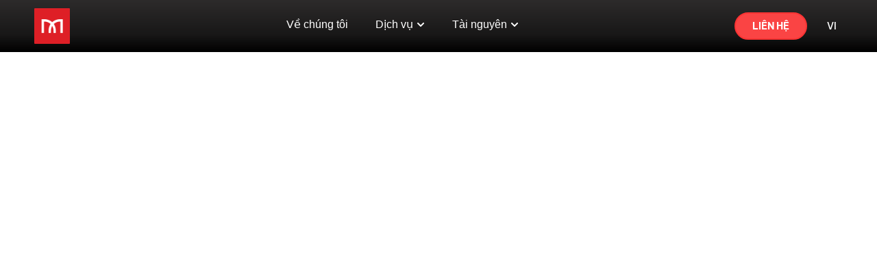

--- FILE ---
content_type: text/html; charset=UTF-8
request_url: https://megadigital.ai/vi/quang-cao-tiktok/
body_size: 59960
content:
<!DOCTYPE html>
<html lang="vi">
<head>
	<meta charset="UTF-8">
	<meta name="viewport" content="width=device-width, initial-scale=1.0, viewport-fit=cover" />		<meta name='robots' content='index, follow, max-image-preview:large, max-snippet:-1, max-video-preview:-1' />
	<style>img:is([sizes="auto" i], [sizes^="auto," i]) { contain-intrinsic-size: 3000px 1500px }</style>
	<link rel="alternate" href="https://megadigital.ai/en/tiktok-ads/" hreflang="en" />
<link rel="alternate" href="https://megadigital.ai/vi/quang-cao-tiktok/" hreflang="vi" />
<meta name="keywords" content="Quảng cáo TikTok">
	<!-- This site is optimized with the Yoast SEO Premium plugin v25.2 (Yoast SEO v25.3) - https://yoast.com/wordpress/plugins/seo/ -->
	<title>Dịch vụ Quảng cáo TikTok – Bứt tốc doanh thu cùng Mega Digital</title>
	<meta name="description" content="Dịch vụ quảng cáo TikTok Ads chuyên nghiệp từ Mega Digital – Đối tác chính thức của TikTok. Tối ưu chi phí, tăng đơn hàng và tiếp cận khách hàng mục tiêu." />
	<link rel="canonical" href="https://megadigital.ai/vi/quang-cao-tiktok/" />
	<meta property="og:locale" content="vi_VN" />
	<meta property="og:locale:alternate" content="en_US" />
	<meta property="og:type" content="article" />
	<meta property="og:title" content="Dịch vụ quảng cáo TikTok | Mega Digital - Đối tác TikTok Việt Nam" />
	<meta property="og:description" content="Dịch vụ quảng cáo TikTok Ads chuyên nghiệp từ Mega Digital – Đối tác chính thức của TikTok. Tối ưu chi phí, tăng đơn hàng và tiếp cận khách hàng mục tiêu." />
	<meta property="og:url" content="https://megadigital.ai/vi/quang-cao-tiktok/" />
	<meta property="og:site_name" content="Mega Digital" />
	<meta property="article:modified_time" content="2025-11-05T08:48:25+00:00" />
	<meta property="og:image" content="https://megadigital.ai/wp-content/uploads/2025/11/dich-vu-quang-cao-tiktok.jpg" />
	<meta property="og:image:width" content="900" />
	<meta property="og:image:height" content="600" />
	<meta property="og:image:type" content="image/jpeg" />
	<meta name="twitter:card" content="summary_large_image" />
	<meta name="twitter:label1" content="Ước tính thời gian đọc" />
	<meta name="twitter:data1" content="11 phút" />
	<script type="application/ld+json" class="yoast-schema-graph">{"@context":"https://schema.org","@graph":[{"@type":"WebPage","@id":"https://megadigital.ai/vi/quang-cao-tiktok/","url":"https://megadigital.ai/vi/quang-cao-tiktok/","name":"Dịch vụ Quảng cáo TikTok – Bứt tốc doanh thu cùng Mega Digital","isPartOf":{"@id":"https://megadigital.ai/vi/#website"},"primaryImageOfPage":{"@id":"https://megadigital.ai/vi/quang-cao-tiktok/#primaryimage"},"image":{"@id":"https://megadigital.ai/vi/quang-cao-tiktok/#primaryimage"},"thumbnailUrl":"https://megadigital.ai/wp-content/uploads/2025/11/dich-vu-quang-cao-tiktok.jpg","datePublished":"2022-07-23T20:16:44+00:00","dateModified":"2025-11-05T08:48:25+00:00","description":"Dịch vụ quảng cáo TikTok Ads chuyên nghiệp từ Mega Digital – Đối tác chính thức của TikTok. Tối ưu chi phí, tăng đơn hàng và tiếp cận khách hàng mục tiêu.","breadcrumb":{"@id":"https://megadigital.ai/vi/quang-cao-tiktok/#breadcrumb"},"inLanguage":"vi","potentialAction":[{"@type":"ReadAction","target":["https://megadigital.ai/vi/quang-cao-tiktok/"]}]},{"@type":"ImageObject","inLanguage":"vi","@id":"https://megadigital.ai/vi/quang-cao-tiktok/#primaryimage","url":"https://megadigital.ai/wp-content/uploads/2025/11/dich-vu-quang-cao-tiktok.jpg","contentUrl":"https://megadigital.ai/wp-content/uploads/2025/11/dich-vu-quang-cao-tiktok.jpg","width":900,"height":600,"caption":"Dịch vụ quảng cáo TikTok - Mega Digital"},{"@type":"BreadcrumbList","@id":"https://megadigital.ai/vi/quang-cao-tiktok/#breadcrumb","itemListElement":[{"@type":"ListItem","position":1,"name":"https://megadigital.ai/","item":"https://megadigital.ai/vi/"},{"@type":"ListItem","position":2,"name":"Dịch vụ quảng cáo TikTok | Mega Digital &#8211; Đối tác TikTok Việt Nam"}]},{"@type":"WebSite","@id":"https://megadigital.ai/vi/#website","url":"https://megadigital.ai/vi/","name":"Mega Digital","description":"Digital Marketing Agency","publisher":{"@id":"https://megadigital.ai/vi/#organization"},"potentialAction":[{"@type":"SearchAction","target":{"@type":"EntryPoint","urlTemplate":"https://megadigital.ai/vi/?s={search_term_string}"},"query-input":{"@type":"PropertyValueSpecification","valueRequired":true,"valueName":"search_term_string"}}],"inLanguage":"vi"},{"@type":"Organization","@id":"https://megadigital.ai/vi/#organization","name":"Mega Digital","alternateName":"Mega Digital JSC","url":"https://megadigital.ai/vi/","logo":{"@type":"ImageObject","inLanguage":"vi","@id":"https://megadigital.ai/vi/#/schema/logo/image/","url":"https://megadigital.ai/wp-content/uploads/2022/12/cropped-Mega-digital-logo.png","contentUrl":"https://megadigital.ai/wp-content/uploads/2022/12/cropped-Mega-digital-logo.png","width":512,"height":512,"caption":"Mega Digital"},"image":{"@id":"https://megadigital.ai/vi/#/schema/logo/image/"}}]}</script>
	<!-- / Yoast SEO Premium plugin. -->


<link rel="alternate" type="application/rss+xml" title="Dòng thông tin Mega Digital &raquo;" href="https://megadigital.ai/vi/feed/" />
<link rel="alternate" type="application/rss+xml" title="Dòng phản hồi Mega Digital &raquo;" href="https://megadigital.ai/vi/comments/feed/" />
<link rel='stylesheet' id='sgr-css' href='https://megadigital.ai/wp-content/plugins/simple-google-recaptcha1/sgr.css?ver=1715133734' type='text/css' media='all' />
<style id='wp-emoji-styles-inline-css' type='text/css'>

	img.wp-smiley, img.emoji {
		display: inline !important;
		border: none !important;
		box-shadow: none !important;
		height: 1em !important;
		width: 1em !important;
		margin: 0 0.07em !important;
		vertical-align: -0.1em !important;
		background: none !important;
		padding: 0 !important;
	}
</style>
<style id='classic-theme-styles-inline-css' type='text/css'>
/*! This file is auto-generated */
.wp-block-button__link{color:#fff;background-color:#32373c;border-radius:9999px;box-shadow:none;text-decoration:none;padding:calc(.667em + 2px) calc(1.333em + 2px);font-size:1.125em}.wp-block-file__button{background:#32373c;color:#fff;text-decoration:none}
</style>
<style id='global-styles-inline-css' type='text/css'>
:root{--wp--preset--aspect-ratio--square: 1;--wp--preset--aspect-ratio--4-3: 4/3;--wp--preset--aspect-ratio--3-4: 3/4;--wp--preset--aspect-ratio--3-2: 3/2;--wp--preset--aspect-ratio--2-3: 2/3;--wp--preset--aspect-ratio--16-9: 16/9;--wp--preset--aspect-ratio--9-16: 9/16;--wp--preset--color--black: #000000;--wp--preset--color--cyan-bluish-gray: #abb8c3;--wp--preset--color--white: #ffffff;--wp--preset--color--pale-pink: #f78da7;--wp--preset--color--vivid-red: #cf2e2e;--wp--preset--color--luminous-vivid-orange: #ff6900;--wp--preset--color--luminous-vivid-amber: #fcb900;--wp--preset--color--light-green-cyan: #7bdcb5;--wp--preset--color--vivid-green-cyan: #00d084;--wp--preset--color--pale-cyan-blue: #8ed1fc;--wp--preset--color--vivid-cyan-blue: #0693e3;--wp--preset--color--vivid-purple: #9b51e0;--wp--preset--gradient--vivid-cyan-blue-to-vivid-purple: linear-gradient(135deg,rgba(6,147,227,1) 0%,rgb(155,81,224) 100%);--wp--preset--gradient--light-green-cyan-to-vivid-green-cyan: linear-gradient(135deg,rgb(122,220,180) 0%,rgb(0,208,130) 100%);--wp--preset--gradient--luminous-vivid-amber-to-luminous-vivid-orange: linear-gradient(135deg,rgba(252,185,0,1) 0%,rgba(255,105,0,1) 100%);--wp--preset--gradient--luminous-vivid-orange-to-vivid-red: linear-gradient(135deg,rgba(255,105,0,1) 0%,rgb(207,46,46) 100%);--wp--preset--gradient--very-light-gray-to-cyan-bluish-gray: linear-gradient(135deg,rgb(238,238,238) 0%,rgb(169,184,195) 100%);--wp--preset--gradient--cool-to-warm-spectrum: linear-gradient(135deg,rgb(74,234,220) 0%,rgb(151,120,209) 20%,rgb(207,42,186) 40%,rgb(238,44,130) 60%,rgb(251,105,98) 80%,rgb(254,248,76) 100%);--wp--preset--gradient--blush-light-purple: linear-gradient(135deg,rgb(255,206,236) 0%,rgb(152,150,240) 100%);--wp--preset--gradient--blush-bordeaux: linear-gradient(135deg,rgb(254,205,165) 0%,rgb(254,45,45) 50%,rgb(107,0,62) 100%);--wp--preset--gradient--luminous-dusk: linear-gradient(135deg,rgb(255,203,112) 0%,rgb(199,81,192) 50%,rgb(65,88,208) 100%);--wp--preset--gradient--pale-ocean: linear-gradient(135deg,rgb(255,245,203) 0%,rgb(182,227,212) 50%,rgb(51,167,181) 100%);--wp--preset--gradient--electric-grass: linear-gradient(135deg,rgb(202,248,128) 0%,rgb(113,206,126) 100%);--wp--preset--gradient--midnight: linear-gradient(135deg,rgb(2,3,129) 0%,rgb(40,116,252) 100%);--wp--preset--font-size--small: 13px;--wp--preset--font-size--medium: 20px;--wp--preset--font-size--large: 36px;--wp--preset--font-size--x-large: 42px;--wp--preset--spacing--20: 0.44rem;--wp--preset--spacing--30: 0.67rem;--wp--preset--spacing--40: 1rem;--wp--preset--spacing--50: 1.5rem;--wp--preset--spacing--60: 2.25rem;--wp--preset--spacing--70: 3.38rem;--wp--preset--spacing--80: 5.06rem;--wp--preset--shadow--natural: 6px 6px 9px rgba(0, 0, 0, 0.2);--wp--preset--shadow--deep: 12px 12px 50px rgba(0, 0, 0, 0.4);--wp--preset--shadow--sharp: 6px 6px 0px rgba(0, 0, 0, 0.2);--wp--preset--shadow--outlined: 6px 6px 0px -3px rgba(255, 255, 255, 1), 6px 6px rgba(0, 0, 0, 1);--wp--preset--shadow--crisp: 6px 6px 0px rgba(0, 0, 0, 1);}:where(.is-layout-flex){gap: 0.5em;}:where(.is-layout-grid){gap: 0.5em;}body .is-layout-flex{display: flex;}.is-layout-flex{flex-wrap: wrap;align-items: center;}.is-layout-flex > :is(*, div){margin: 0;}body .is-layout-grid{display: grid;}.is-layout-grid > :is(*, div){margin: 0;}:where(.wp-block-columns.is-layout-flex){gap: 2em;}:where(.wp-block-columns.is-layout-grid){gap: 2em;}:where(.wp-block-post-template.is-layout-flex){gap: 1.25em;}:where(.wp-block-post-template.is-layout-grid){gap: 1.25em;}.has-black-color{color: var(--wp--preset--color--black) !important;}.has-cyan-bluish-gray-color{color: var(--wp--preset--color--cyan-bluish-gray) !important;}.has-white-color{color: var(--wp--preset--color--white) !important;}.has-pale-pink-color{color: var(--wp--preset--color--pale-pink) !important;}.has-vivid-red-color{color: var(--wp--preset--color--vivid-red) !important;}.has-luminous-vivid-orange-color{color: var(--wp--preset--color--luminous-vivid-orange) !important;}.has-luminous-vivid-amber-color{color: var(--wp--preset--color--luminous-vivid-amber) !important;}.has-light-green-cyan-color{color: var(--wp--preset--color--light-green-cyan) !important;}.has-vivid-green-cyan-color{color: var(--wp--preset--color--vivid-green-cyan) !important;}.has-pale-cyan-blue-color{color: var(--wp--preset--color--pale-cyan-blue) !important;}.has-vivid-cyan-blue-color{color: var(--wp--preset--color--vivid-cyan-blue) !important;}.has-vivid-purple-color{color: var(--wp--preset--color--vivid-purple) !important;}.has-black-background-color{background-color: var(--wp--preset--color--black) !important;}.has-cyan-bluish-gray-background-color{background-color: var(--wp--preset--color--cyan-bluish-gray) !important;}.has-white-background-color{background-color: var(--wp--preset--color--white) !important;}.has-pale-pink-background-color{background-color: var(--wp--preset--color--pale-pink) !important;}.has-vivid-red-background-color{background-color: var(--wp--preset--color--vivid-red) !important;}.has-luminous-vivid-orange-background-color{background-color: var(--wp--preset--color--luminous-vivid-orange) !important;}.has-luminous-vivid-amber-background-color{background-color: var(--wp--preset--color--luminous-vivid-amber) !important;}.has-light-green-cyan-background-color{background-color: var(--wp--preset--color--light-green-cyan) !important;}.has-vivid-green-cyan-background-color{background-color: var(--wp--preset--color--vivid-green-cyan) !important;}.has-pale-cyan-blue-background-color{background-color: var(--wp--preset--color--pale-cyan-blue) !important;}.has-vivid-cyan-blue-background-color{background-color: var(--wp--preset--color--vivid-cyan-blue) !important;}.has-vivid-purple-background-color{background-color: var(--wp--preset--color--vivid-purple) !important;}.has-black-border-color{border-color: var(--wp--preset--color--black) !important;}.has-cyan-bluish-gray-border-color{border-color: var(--wp--preset--color--cyan-bluish-gray) !important;}.has-white-border-color{border-color: var(--wp--preset--color--white) !important;}.has-pale-pink-border-color{border-color: var(--wp--preset--color--pale-pink) !important;}.has-vivid-red-border-color{border-color: var(--wp--preset--color--vivid-red) !important;}.has-luminous-vivid-orange-border-color{border-color: var(--wp--preset--color--luminous-vivid-orange) !important;}.has-luminous-vivid-amber-border-color{border-color: var(--wp--preset--color--luminous-vivid-amber) !important;}.has-light-green-cyan-border-color{border-color: var(--wp--preset--color--light-green-cyan) !important;}.has-vivid-green-cyan-border-color{border-color: var(--wp--preset--color--vivid-green-cyan) !important;}.has-pale-cyan-blue-border-color{border-color: var(--wp--preset--color--pale-cyan-blue) !important;}.has-vivid-cyan-blue-border-color{border-color: var(--wp--preset--color--vivid-cyan-blue) !important;}.has-vivid-purple-border-color{border-color: var(--wp--preset--color--vivid-purple) !important;}.has-vivid-cyan-blue-to-vivid-purple-gradient-background{background: var(--wp--preset--gradient--vivid-cyan-blue-to-vivid-purple) !important;}.has-light-green-cyan-to-vivid-green-cyan-gradient-background{background: var(--wp--preset--gradient--light-green-cyan-to-vivid-green-cyan) !important;}.has-luminous-vivid-amber-to-luminous-vivid-orange-gradient-background{background: var(--wp--preset--gradient--luminous-vivid-amber-to-luminous-vivid-orange) !important;}.has-luminous-vivid-orange-to-vivid-red-gradient-background{background: var(--wp--preset--gradient--luminous-vivid-orange-to-vivid-red) !important;}.has-very-light-gray-to-cyan-bluish-gray-gradient-background{background: var(--wp--preset--gradient--very-light-gray-to-cyan-bluish-gray) !important;}.has-cool-to-warm-spectrum-gradient-background{background: var(--wp--preset--gradient--cool-to-warm-spectrum) !important;}.has-blush-light-purple-gradient-background{background: var(--wp--preset--gradient--blush-light-purple) !important;}.has-blush-bordeaux-gradient-background{background: var(--wp--preset--gradient--blush-bordeaux) !important;}.has-luminous-dusk-gradient-background{background: var(--wp--preset--gradient--luminous-dusk) !important;}.has-pale-ocean-gradient-background{background: var(--wp--preset--gradient--pale-ocean) !important;}.has-electric-grass-gradient-background{background: var(--wp--preset--gradient--electric-grass) !important;}.has-midnight-gradient-background{background: var(--wp--preset--gradient--midnight) !important;}.has-small-font-size{font-size: var(--wp--preset--font-size--small) !important;}.has-medium-font-size{font-size: var(--wp--preset--font-size--medium) !important;}.has-large-font-size{font-size: var(--wp--preset--font-size--large) !important;}.has-x-large-font-size{font-size: var(--wp--preset--font-size--x-large) !important;}
:where(.wp-block-post-template.is-layout-flex){gap: 1.25em;}:where(.wp-block-post-template.is-layout-grid){gap: 1.25em;}
:where(.wp-block-columns.is-layout-flex){gap: 2em;}:where(.wp-block-columns.is-layout-grid){gap: 2em;}
:root :where(.wp-block-pullquote){font-size: 1.5em;line-height: 1.6;}
</style>
<link rel='stylesheet' id='contact-form-7-css' href='https://megadigital.ai/wp-content/plugins/contact-form-7/includes/css/styles.css?ver=5.7.3' type='text/css' media='all' />
<link rel='stylesheet' id='kk-star-ratings-css' href='https://megadigital.ai/wp-content/plugins/kk-star-ratings/src/core/public/css/kk-star-ratings.min.css?ver=5.4.10.2' type='text/css' media='all' />
<link rel='stylesheet' id='woocommerce-layout-css' href='https://megadigital.ai/wp-content/plugins/woocommerce/assets/css/woocommerce-layout.css?ver=7.3.0' type='text/css' media='all' />
<link rel='stylesheet' id='woocommerce-smallscreen-css' href='https://megadigital.ai/wp-content/plugins/woocommerce/assets/css/woocommerce-smallscreen.css?ver=7.3.0' type='text/css' media='only screen and (max-width: 768px)' />
<link rel='stylesheet' id='woocommerce-general-css' href='https://megadigital.ai/wp-content/plugins/woocommerce/assets/css/woocommerce.css?ver=7.3.0' type='text/css' media='all' />
<style id='woocommerce-inline-inline-css' type='text/css'>
.woocommerce form .form-row .required { visibility: visible; }
</style>
<link rel='stylesheet' id='ppress-frontend-css' href='https://megadigital.ai/wp-content/plugins/wp-user-avatar/assets/css/frontend.min.css?ver=4.5.5' type='text/css' media='all' />
<link rel='stylesheet' id='ppress-flatpickr-css' href='https://megadigital.ai/wp-content/plugins/wp-user-avatar/assets/flatpickr/flatpickr.min.css?ver=4.5.5' type='text/css' media='all' />
<link rel='stylesheet' id='ppress-select2-css' href='https://megadigital.ai/wp-content/plugins/wp-user-avatar/assets/select2/select2.min.css?ver=03c7e70665e6990acf68632ef479b633' type='text/css' media='all' />
<link rel='stylesheet' id='htbbootstrap-css' href='https://megadigital.ai/wp-content/plugins/ht-mega-for-elementor/assets/css/htbbootstrap.css?ver=2.0.5' type='text/css' media='all' />
<link rel='stylesheet' id='font-awesome-css' href='https://megadigital.ai/wp-content/plugins/elementor/assets/lib/font-awesome/css/font-awesome.min.css?ver=4.7.0' type='text/css' media='all' />
<link rel='stylesheet' id='htmega-animation-css' href='https://megadigital.ai/wp-content/plugins/ht-mega-for-elementor/assets/css/animation.css?ver=2.0.5' type='text/css' media='all' />
<link rel='stylesheet' id='htmega-keyframes-css' href='https://megadigital.ai/wp-content/plugins/ht-mega-for-elementor/assets/css/htmega-keyframes.css?ver=2.0.5' type='text/css' media='all' />
<link rel='stylesheet' id='bootstrap-css' href='https://megadigital.ai/wp-content/themes/saasland/assets/vendors/bootstrap/css/bootstrap.css?ver=03c7e70665e6990acf68632ef479b633' type='text/css' media='all' />
<link rel='stylesheet' id='nice-select-css' href='https://megadigital.ai/wp-content/themes/saasland/assets/vendors/nice-select/nice-select.min.css?ver=03c7e70665e6990acf68632ef479b633' type='text/css' media='all' />
<link rel='stylesheet' id='saasland-wpd-style-css' href='https://megadigital.ai/wp-content/themes/saasland/assets/css/wpd-style.css?ver=03c7e70665e6990acf68632ef479b633' type='text/css' media='all' />
<link rel='stylesheet' id='saasland-main-css' href='https://megadigital.ai/wp-content/themes/saasland/assets/css/style.css?ver=03c7e70665e6990acf68632ef479b633' type='text/css' media='all' />
<link rel='stylesheet' id='saasland-root-css' href='https://megadigital.ai/wp-content/themes/saasland-child/style.css?ver=03c7e70665e6990acf68632ef479b633' type='text/css' media='all' />
<style id='saasland-root-inline-css' type='text/css'>
.blog_breadcrumb_area{height: 600px;}
            @media (max-width: 991px) {
                .menu>.nav-item {
                    border-bottom-color:  !important;
                }
            }
            .breadcrumb_area:before, .breadcrumb_area_two {
                background-image: -moz-linear-gradient(180deg, transparent 0%, transparent 100%);
                background-image: -webkit-linear-gradient(180deg, transparent 0%, transparent 100%);
                background-image: -ms-linear-gradient(180deg, transparent 0%, transparent 100%);
                opacity:;
            } .blog_breadcrumb_area{ background: url(https://megadigital.ai/wp-content/uploads/2021/03/Group-4532.png) no-repeat scroll center 0 / cover; }
            .new_footer_top .footer_bg {
                background: url(https://droitthemes.com/wp/saasland-theme/wp-content/themes/saasland/assets/img/seo/footer_bg.png ) no-repeat scroll center 0 !important;
            }
        
            .new_footer_top .footer_bg .footer_bg_one {
                background: url(https://droitthemes.com/wp/saasland-theme/wp-content/themes/saasland/assets/img/seo/car.png ) no-repeat center center !important;
            }
        
            .new_footer_top .footer_bg .footer_bg_two {
                background: url(https://droitthemes.com/wp/saasland-theme/wp-content/themes/saasland/assets/img/seo/bike.png ) no-repeat center center !important;
            }
        
</style>
<link rel='stylesheet' id='saasland-responsive-css' href='https://megadigital.ai/wp-content/themes/saasland/assets/css/responsive.css?ver=03c7e70665e6990acf68632ef479b633' type='text/css' media='all' />
<style id='saasland-responsive-inline-css' type='text/css'>
.blog_breadcrumb_area{height: 600px;}
            @media (max-width: 991px) {
                .menu>.nav-item {
                    border-bottom-color:  !important;
                }
            }
            .breadcrumb_area:before, .breadcrumb_area_two {
                background-image: -moz-linear-gradient(180deg, transparent 0%, transparent 100%);
                background-image: -webkit-linear-gradient(180deg, transparent 0%, transparent 100%);
                background-image: -ms-linear-gradient(180deg, transparent 0%, transparent 100%);
                opacity:;
            } .blog_breadcrumb_area{ background: url(https://megadigital.ai/wp-content/uploads/2021/03/Group-4532.png) no-repeat scroll center 0 / cover; }
            .new_footer_top .footer_bg {
                background: url(https://droitthemes.com/wp/saasland-theme/wp-content/themes/saasland/assets/img/seo/footer_bg.png ) no-repeat scroll center 0 !important;
            }
        
            .new_footer_top .footer_bg .footer_bg_one {
                background: url(https://droitthemes.com/wp/saasland-theme/wp-content/themes/saasland/assets/img/seo/car.png ) no-repeat center center !important;
            }
        
            .new_footer_top .footer_bg .footer_bg_two {
                background: url(https://droitthemes.com/wp/saasland-theme/wp-content/themes/saasland/assets/img/seo/bike.png ) no-repeat center center !important;
            }
        
</style>
<link rel='stylesheet' id='saasland-shop-css' href='https://megadigital.ai/wp-content/themes/saasland/assets/css/shop.css?ver=03c7e70665e6990acf68632ef479b633' type='text/css' media='all' />
<link rel='stylesheet' id='elementor-frontend-css' href='https://megadigital.ai/wp-content/plugins/elementor/assets/css/frontend.min.css?ver=3.29.2' type='text/css' media='all' />
<style id='elementor-frontend-inline-css' type='text/css'>
.elementor-kit-9{--e-global-color-primary:#DE1F26;--e-global-color-secondary:#54595F;--e-global-color-text:#7A7A7A;--e-global-color-accent:#DE1F26;--e-global-color-177a07c:#818a91;--e-global-color-1dd2a2d:#DE1F26;--e-global-color-28dded2:#FFFFFF;--e-global-typography-primary-font-family:"Be Vietnam Pro";--e-global-typography-primary-font-weight:700;--e-global-typography-secondary-font-family:"Be Vietnam Pro";--e-global-typography-secondary-font-weight:400;--e-global-typography-text-font-family:"Be Vietnam Pro";--e-global-typography-text-font-size:16px;--e-global-typography-text-font-weight:400;--e-global-typography-text-line-height:1.5em;--e-global-typography-accent-font-family:"Be Vietnam Pro";--e-global-typography-accent-font-weight:700;color:#000000;font-family:"Be Vietnam Pro", Arial, Helvetica, sans-serif;font-size:16px;font-weight:400;line-height:1.5em;}.elementor-kit-9 e-page-transition{background-color:#FFBC7D;}.elementor-kit-9 a{font-family:"Be Vietnam Pro", Arial, Helvetica, sans-serif;}.elementor-kit-9 a:hover{text-decoration:underline;}.elementor-kit-9 h1{font-family:"Be Vietnam Pro", Arial, Helvetica, sans-serif;font-weight:700;}.elementor-kit-9 h2{font-family:"Be Vietnam Pro", Arial, Helvetica, sans-serif;font-size:26px;font-weight:700;line-height:1.25em;}.elementor-kit-9 h3{font-family:"Be Vietnam Pro", Arial, Helvetica, sans-serif;font-size:24px;font-weight:bold;line-height:1.25em;}.elementor-kit-9 h4{font-family:"BVN Pro-Bold", Arial, Helvetica, sans-serif;font-size:18px;font-weight:700;line-height:1.5em;}.elementor-kit-9 h5{font-family:"Be Vietnam Pro", Arial, Helvetica, sans-serif;font-size:16px;line-height:1.5em;}.elementor-kit-9 h6{font-family:"Be Vietnam Pro", Arial, Helvetica, sans-serif;line-height:1.5em;}.elementor-kit-9 img{border-radius:1px 1px 1px 1px;}.elementor-section.elementor-section-boxed > .elementor-container{max-width:1140px;}.e-con{--container-max-width:1140px;--container-default-padding-top:0px;--container-default-padding-right:0px;--container-default-padding-bottom:0px;--container-default-padding-left:0px;}.elementor-widget:not(:last-child){--kit-widget-spacing:0px;}.elementor-element{--widgets-spacing:0px 0px;--widgets-spacing-row:0px;--widgets-spacing-column:0px;}{}h1.entry-title{display:var(--page-title-display);}@media(max-width:1024px){.elementor-section.elementor-section-boxed > .elementor-container{max-width:1024px;}.e-con{--container-max-width:1024px;}}@media(max-width:767px){.elementor-section.elementor-section-boxed > .elementor-container{max-width:767px;}.e-con{--container-max-width:767px;}}
.elementor-20216 .elementor-element.elementor-element-7ac83d9 > .elementor-container{max-width:1180px;min-height:817px;}.elementor-20216 .elementor-element.elementor-element-7ac83d9{padding:100px 0px 0px 0px;}.elementor-20216 .elementor-element.elementor-element-19ac7041 > .elementor-widget-wrap > .elementor-widget:not(.elementor-widget__width-auto):not(.elementor-widget__width-initial):not(:last-child):not(.elementor-absolute){--kit-widget-spacing:0px;}.elementor-20216 .elementor-element.elementor-element-19ac7041 > .elementor-element-populated{margin:0px 0px 0px 0px;--e-column-margin-right:0px;--e-column-margin-left:0px;padding:40px 30px 0px 0px;}.elementor-20216 .elementor-element.elementor-element-12a63b5{width:auto;max-width:auto;margin:0px 0px calc(var(--kit-widget-spacing, 0px) + 0px) 0px;padding:0px 0px 0px 0px;text-align:left;}.elementor-20216 .elementor-element.elementor-element-12a63b5.elementor-element{--align-self:flex-start;}.elementor-20216 .elementor-element.elementor-element-12a63b5 img{width:40%;}.elementor-20216 .elementor-element.elementor-element-1b217421{width:auto;max-width:auto;margin:0px 0px calc(var(--kit-widget-spacing, 0px) + 0px) 0px;padding:0px 0px 0px 0px;}.elementor-20216 .elementor-element.elementor-element-1b217421 .elementor-heading-title{font-family:"BVN Pro-Bold", Arial, Helvetica, sans-serif;font-size:38px;font-weight:700;line-height:49px;color:#000000;}.elementor-20216 .elementor-element.elementor-element-2cb55004{margin:30px 0px calc(var(--kit-widget-spacing, 0px) + 0px) 0px;padding:0px 0px 0px 0px;font-family:"BVN Pro-Regular", Arial, Helvetica, sans-serif;font-size:16px;line-height:26px;color:#000000;}.elementor-20216 .elementor-element.elementor-element-427c3b98 .elementor-button{background-color:#DE1F26;font-family:"BVN Pro-Bold", Arial, Helvetica, sans-serif;font-size:14px;font-weight:bold;text-transform:uppercase;text-decoration:none;line-height:1.25em;fill:#FFFFFF;color:#FFFFFF;border-style:solid;border-width:2px 2px 2px 2px;border-color:#FFFFFF;border-radius:28px 28px 28px 28px;}.elementor-20216 .elementor-element.elementor-element-427c3b98 .elementor-button:hover, .elementor-20216 .elementor-element.elementor-element-427c3b98 .elementor-button:focus{background-color:#FFFFFF00;color:#000000;border-color:#000000;}.elementor-20216 .elementor-element.elementor-element-427c3b98{margin:30px 0px calc(var(--kit-widget-spacing, 0px) + 0px) 0px;}.elementor-20216 .elementor-element.elementor-element-427c3b98 .elementor-button:hover svg, .elementor-20216 .elementor-element.elementor-element-427c3b98 .elementor-button:focus svg{fill:#000000;}.elementor-bc-flex-widget .elementor-20216 .elementor-element.elementor-element-7d622aea.elementor-column .elementor-widget-wrap{align-items:flex-end;}.elementor-20216 .elementor-element.elementor-element-7d622aea.elementor-column.elementor-element[data-element_type="column"] > .elementor-widget-wrap.elementor-element-populated{align-content:flex-end;align-items:flex-end;}.elementor-20216 .elementor-element.elementor-element-7d622aea > .elementor-widget-wrap > .elementor-widget:not(.elementor-widget__width-auto):not(.elementor-widget__width-initial):not(:last-child):not(.elementor-absolute){--kit-widget-spacing:0px;}.elementor-20216 .elementor-element.elementor-element-1dfe00fa:not(.elementor-motion-effects-element-type-background), .elementor-20216 .elementor-element.elementor-element-1dfe00fa > .elementor-motion-effects-container > .elementor-motion-effects-layer{background-color:transparent;background-image:linear-gradient(180deg, #343434 0%, #161414 86%);}.elementor-20216 .elementor-element.elementor-element-1dfe00fa > .elementor-container{max-width:1180px;}.elementor-20216 .elementor-element.elementor-element-1dfe00fa, .elementor-20216 .elementor-element.elementor-element-1dfe00fa > .elementor-background-overlay{border-radius:0px 0px 0px 0px;}.elementor-20216 .elementor-element.elementor-element-1dfe00fa{transition:background 0.3s, border 0.3s, border-radius 0.3s, box-shadow 0.3s;margin-top:-243px;margin-bottom:0px;padding:100px 0px 0px 0px;}.elementor-20216 .elementor-element.elementor-element-1dfe00fa > .elementor-background-overlay{transition:background 0.3s, border-radius 0.3s, opacity 0.3s;}.elementor-20216 .elementor-element.elementor-element-5ffc7b6f:not(.elementor-motion-effects-element-type-background) > .elementor-widget-wrap, .elementor-20216 .elementor-element.elementor-element-5ffc7b6f > .elementor-widget-wrap > .elementor-motion-effects-container > .elementor-motion-effects-layer{background-color:#1D1A1A;}.elementor-bc-flex-widget .elementor-20216 .elementor-element.elementor-element-5ffc7b6f.elementor-column .elementor-widget-wrap{align-items:flex-start;}.elementor-20216 .elementor-element.elementor-element-5ffc7b6f.elementor-column.elementor-element[data-element_type="column"] > .elementor-widget-wrap.elementor-element-populated{align-content:flex-start;align-items:flex-start;}.elementor-20216 .elementor-element.elementor-element-5ffc7b6f > .elementor-widget-wrap > .elementor-widget:not(.elementor-widget__width-auto):not(.elementor-widget__width-initial):not(:last-child):not(.elementor-absolute){--kit-widget-spacing:0px;}.elementor-20216 .elementor-element.elementor-element-5ffc7b6f > .elementor-element-populated, .elementor-20216 .elementor-element.elementor-element-5ffc7b6f > .elementor-element-populated > .elementor-background-overlay, .elementor-20216 .elementor-element.elementor-element-5ffc7b6f > .elementor-background-slideshow{border-radius:20px 20px 20px 20px;}.elementor-20216 .elementor-element.elementor-element-5ffc7b6f > .elementor-element-populated{transition:background 0.3s, border 0.3s, border-radius 0.3s, box-shadow 0.3s;margin:-240px 0px 40px 0px;--e-column-margin-right:0px;--e-column-margin-left:0px;padding:60px 60px 20px 60px;}.elementor-20216 .elementor-element.elementor-element-5ffc7b6f > .elementor-element-populated > .elementor-background-overlay{transition:background 0.3s, border-radius 0.3s, opacity 0.3s;}.elementor-20216 .elementor-element.elementor-element-2716f326{width:auto;max-width:auto;margin:0px 0px calc(var(--kit-widget-spacing, 0px) + 0px) 0px;padding:0px 0px 0px 0px;text-align:left;}.elementor-20216 .elementor-element.elementor-element-2716f326 .elementor-heading-title{font-family:"BVN Pro-Bold", Arial, Helvetica, sans-serif;font-size:14px;font-weight:bold;text-transform:uppercase;color:#FFFFFF;}.elementor-20216 .elementor-element.elementor-element-453c0b4d{width:auto;max-width:auto;margin:0px 0px calc(var(--kit-widget-spacing, 0px) + 0px) 6px;padding:0px 0px 0px 0px;}.elementor-20216 .elementor-element.elementor-element-453c0b4d .elementor-icon-wrapper{text-align:left;}.elementor-20216 .elementor-element.elementor-element-453c0b4d .elementor-icon{font-size:12px;}.elementor-20216 .elementor-element.elementor-element-453c0b4d .elementor-icon svg{height:12px;}.elementor-20216 .elementor-element.elementor-element-6f92f8b8{margin:12px 0300px calc(var(--kit-widget-spacing, 0px) + 0px) 0px;text-align:left;}.elementor-20216 .elementor-element.elementor-element-6f92f8b8 .elementor-heading-title{font-family:"BVN Pro-Bold", Arial, Helvetica, sans-serif;font-size:32px;font-weight:bold;line-height:44px;color:#FFFFFF;}.elementor-20216 .elementor-element.elementor-element-4b78a485 > .elementor-container > .elementor-column > .elementor-widget-wrap{align-content:flex-start;align-items:flex-start;}.elementor-20216 .elementor-element.elementor-element-4b78a485{margin-top:40px;margin-bottom:0px;}.elementor-20216 .elementor-element.elementor-element-5819a544:not(.elementor-motion-effects-element-type-background) > .elementor-widget-wrap, .elementor-20216 .elementor-element.elementor-element-5819a544 > .elementor-widget-wrap > .elementor-motion-effects-container > .elementor-motion-effects-layer{background-color:transparent;background-image:linear-gradient(180deg, #343434 0%, #00000000 100%);}.elementor-bc-flex-widget .elementor-20216 .elementor-element.elementor-element-5819a544.elementor-column .elementor-widget-wrap{align-items:flex-end;}.elementor-20216 .elementor-element.elementor-element-5819a544.elementor-column.elementor-element[data-element_type="column"] > .elementor-widget-wrap.elementor-element-populated{align-content:flex-end;align-items:flex-end;}.elementor-20216 .elementor-element.elementor-element-5819a544 > .elementor-widget-wrap > .elementor-widget:not(.elementor-widget__width-auto):not(.elementor-widget__width-initial):not(:last-child):not(.elementor-absolute){--kit-widget-spacing:0px;}.elementor-20216 .elementor-element.elementor-element-5819a544 > .elementor-element-populated, .elementor-20216 .elementor-element.elementor-element-5819a544 > .elementor-element-populated > .elementor-background-overlay, .elementor-20216 .elementor-element.elementor-element-5819a544 > .elementor-background-slideshow{border-radius:20px 20px 20px 20px;}.elementor-20216 .elementor-element.elementor-element-5819a544 > .elementor-element-populated{transition:background 0.3s, border 0.3s, border-radius 0.3s, box-shadow 0.3s;margin:0px 20px 0px 0px;--e-column-margin-right:20px;--e-column-margin-left:0px;padding:40px 24px 40px 24px;}.elementor-20216 .elementor-element.elementor-element-5819a544 > .elementor-element-populated > .elementor-background-overlay{transition:background 0.3s, border-radius 0.3s, opacity 0.3s;}.elementor-20216 .elementor-element.elementor-element-116840b{text-align:left;}.elementor-20216 .elementor-element.elementor-element-12ef466d{margin:24px 0px calc(var(--kit-widget-spacing, 0px) + 0px) 0px;}.elementor-20216 .elementor-element.elementor-element-12ef466d .elementor-heading-title{font-family:"BVN Pro-Bold", Arial, Helvetica, sans-serif;font-size:16px;font-weight:bold;text-transform:uppercase;line-height:24px;color:#FFFFFF;}.elementor-20216 .elementor-element.elementor-element-67181b37{margin:24px 0px calc(var(--kit-widget-spacing, 0px) + 0px) 0px;padding:0px 0px 0px 0px;font-family:"BVN Pro-Regular", Arial, Helvetica, sans-serif;font-size:16px;line-height:26px;color:#EBEBEB;}.elementor-20216 .elementor-element.elementor-element-3a8a89ef:not(.elementor-motion-effects-element-type-background) > .elementor-widget-wrap, .elementor-20216 .elementor-element.elementor-element-3a8a89ef > .elementor-widget-wrap > .elementor-motion-effects-container > .elementor-motion-effects-layer{background-color:transparent;background-image:linear-gradient(180deg, #343434 0%, #00000000 100%);}.elementor-bc-flex-widget .elementor-20216 .elementor-element.elementor-element-3a8a89ef.elementor-column .elementor-widget-wrap{align-items:flex-start;}.elementor-20216 .elementor-element.elementor-element-3a8a89ef.elementor-column.elementor-element[data-element_type="column"] > .elementor-widget-wrap.elementor-element-populated{align-content:flex-start;align-items:flex-start;}.elementor-20216 .elementor-element.elementor-element-3a8a89ef > .elementor-widget-wrap > .elementor-widget:not(.elementor-widget__width-auto):not(.elementor-widget__width-initial):not(:last-child):not(.elementor-absolute){--kit-widget-spacing:0px;}.elementor-20216 .elementor-element.elementor-element-3a8a89ef > .elementor-element-populated, .elementor-20216 .elementor-element.elementor-element-3a8a89ef > .elementor-element-populated > .elementor-background-overlay, .elementor-20216 .elementor-element.elementor-element-3a8a89ef > .elementor-background-slideshow{border-radius:20px 20px 20px 20px;}.elementor-20216 .elementor-element.elementor-element-3a8a89ef > .elementor-element-populated{transition:background 0.3s, border 0.3s, border-radius 0.3s, box-shadow 0.3s;margin:0px 10px 0px 10px;--e-column-margin-right:10px;--e-column-margin-left:10px;padding:40px 20px 40px 24px;}.elementor-20216 .elementor-element.elementor-element-3a8a89ef > .elementor-element-populated > .elementor-background-overlay{transition:background 0.3s, border-radius 0.3s, opacity 0.3s;}.elementor-20216 .elementor-element.elementor-element-58243f2e{text-align:left;}.elementor-20216 .elementor-element.elementor-element-944ec25{margin:24px 0px calc(var(--kit-widget-spacing, 0px) + 0px) 0px;}.elementor-20216 .elementor-element.elementor-element-944ec25 .elementor-heading-title{font-family:"BVN Pro-Bold", Arial, Helvetica, sans-serif;font-size:16px;font-weight:bold;text-transform:uppercase;line-height:24px;color:#FFFFFF;}.elementor-20216 .elementor-element.elementor-element-2d143020{margin:24px 0px calc(var(--kit-widget-spacing, 0px) + 0px) 0px;padding:0px 0px 0px 0px;font-family:"BVN Pro-Regular", Arial, Helvetica, sans-serif;font-size:16px;line-height:26px;color:#EBEBEB;}.elementor-20216 .elementor-element.elementor-element-4fe46b29:not(.elementor-motion-effects-element-type-background) > .elementor-widget-wrap, .elementor-20216 .elementor-element.elementor-element-4fe46b29 > .elementor-widget-wrap > .elementor-motion-effects-container > .elementor-motion-effects-layer{background-color:transparent;background-image:linear-gradient(180deg, #343434 0%, #00000000 100%);}.elementor-bc-flex-widget .elementor-20216 .elementor-element.elementor-element-4fe46b29.elementor-column .elementor-widget-wrap{align-items:flex-start;}.elementor-20216 .elementor-element.elementor-element-4fe46b29.elementor-column.elementor-element[data-element_type="column"] > .elementor-widget-wrap.elementor-element-populated{align-content:flex-start;align-items:flex-start;}.elementor-20216 .elementor-element.elementor-element-4fe46b29 > .elementor-widget-wrap > .elementor-widget:not(.elementor-widget__width-auto):not(.elementor-widget__width-initial):not(:last-child):not(.elementor-absolute){--kit-widget-spacing:0px;}.elementor-20216 .elementor-element.elementor-element-4fe46b29 > .elementor-element-populated, .elementor-20216 .elementor-element.elementor-element-4fe46b29 > .elementor-element-populated > .elementor-background-overlay, .elementor-20216 .elementor-element.elementor-element-4fe46b29 > .elementor-background-slideshow{border-radius:20px 20px 20px 20px;}.elementor-20216 .elementor-element.elementor-element-4fe46b29 > .elementor-element-populated{transition:background 0.3s, border 0.3s, border-radius 0.3s, box-shadow 0.3s;margin:0px 0px 0px 20px;--e-column-margin-right:0px;--e-column-margin-left:20px;padding:40px 24px 40px 24px;}.elementor-20216 .elementor-element.elementor-element-4fe46b29 > .elementor-element-populated > .elementor-background-overlay{transition:background 0.3s, border-radius 0.3s, opacity 0.3s;}.elementor-20216 .elementor-element.elementor-element-705a0dfe{text-align:left;}.elementor-20216 .elementor-element.elementor-element-54a83158{margin:24px 0px calc(var(--kit-widget-spacing, 0px) + 0px) 0px;}.elementor-20216 .elementor-element.elementor-element-54a83158 .elementor-heading-title{font-family:"BVN Pro-Bold", Arial, Helvetica, sans-serif;font-size:16px;font-weight:bold;text-transform:uppercase;line-height:24px;color:#FFFFFF;}.elementor-20216 .elementor-element.elementor-element-33ae7723{margin:24px 0px calc(var(--kit-widget-spacing, 0px) + 0px) 0px;padding:0px 0px 0px 0px;font-family:"BVN Pro-Regular", Arial, Helvetica, sans-serif;font-size:16px;line-height:26px;color:#EBEBEB;}.elementor-20216 .elementor-element.elementor-element-14fa421d > .elementor-container > .elementor-column > .elementor-widget-wrap{align-content:flex-end;align-items:flex-end;}.elementor-20216 .elementor-element.elementor-element-14fa421d > .elementor-container{max-width:1180px;}.elementor-20216 .elementor-element.elementor-element-14fa421d{padding:80px 0px 0px 0px;}.elementor-20216 .elementor-element.elementor-element-256aba9c{width:auto;max-width:auto;margin:0px 0px calc(var(--kit-widget-spacing, 0px) + 4px) 0px;text-align:left;}.elementor-20216 .elementor-element.elementor-element-256aba9c .elementor-heading-title{font-family:"BVN Pro-Bold", Arial, Helvetica, sans-serif;font-size:14px;font-weight:bold;text-transform:uppercase;color:#000000;}.elementor-20216 .elementor-element.elementor-element-2338342{width:auto;max-width:auto;margin:0px 0px calc(var(--kit-widget-spacing, 0px) + 0px) 6px;padding:0px 0px 0px 0px;align-self:flex-end;}.elementor-20216 .elementor-element.elementor-element-2338342 .elementor-icon-wrapper{text-align:left;}.elementor-20216 .elementor-element.elementor-element-2338342 .elementor-icon{font-size:12px;}.elementor-20216 .elementor-element.elementor-element-2338342 .elementor-icon svg{height:12px;}.elementor-20216 .elementor-element.elementor-element-39c78916{margin:0px 0px calc(var(--kit-widget-spacing, 0px) + 0px) 0px;text-align:left;}.elementor-20216 .elementor-element.elementor-element-39c78916 .elementor-heading-title{font-family:"BVN Pro-Bold", Arial, Helvetica, sans-serif;font-size:32px;font-weight:bold;line-height:44px;color:#000000;}.elementor-20216 .elementor-element.elementor-element-1aad8bad{padding:0px 250px 0px 0px;text-align:left;font-family:"Be Vietnam Pro", Arial, Helvetica, sans-serif;font-weight:400;color:#181618;}.elementor-20216 .elementor-element.elementor-element-3c68c223 > .elementor-container{max-width:1180px;}.elementor-20216 .elementor-element.elementor-element-2bd1d058{padding:0px 0px 110px 0px;}.elementor-20216 .elementor-element.elementor-element-2bd1d058 .elementor-tabs-wrapper{width:45%;}.elementor-20216 .elementor-element.elementor-element-2bd1d058 .elementor-tab-title, .elementor-20216 .elementor-element.elementor-element-2bd1d058 .elementor-tab-title:before, .elementor-20216 .elementor-element.elementor-element-2bd1d058 .elementor-tab-title:after, .elementor-20216 .elementor-element.elementor-element-2bd1d058 .elementor-tab-content, .elementor-20216 .elementor-element.elementor-element-2bd1d058 .elementor-tabs-content-wrapper{border-width:0px;}.elementor-20216 .elementor-element.elementor-element-2bd1d058 .elementor-tab-title, .elementor-20216 .elementor-element.elementor-element-2bd1d058 .elementor-tab-title a{color:#000000;}.elementor-20216 .elementor-element.elementor-element-2bd1d058 .elementor-tab-title.elementor-active,
					 .elementor-20216 .elementor-element.elementor-element-2bd1d058 .elementor-tab-title.elementor-active a{color:#FFFFFF;}.elementor-20216 .elementor-element.elementor-element-2bd1d058 .elementor-tab-title{font-weight:700;}.elementor-20216 .elementor-element.elementor-element-7b4090b5 > .elementor-container > .elementor-column > .elementor-widget-wrap{align-content:flex-start;align-items:flex-start;}.elementor-20216 .elementor-element.elementor-element-7b4090b5:not(.elementor-motion-effects-element-type-background), .elementor-20216 .elementor-element.elementor-element-7b4090b5 > .elementor-motion-effects-container > .elementor-motion-effects-layer{background-color:transparent;background-image:linear-gradient(180deg, #161414 0%, #000000 100%);}.elementor-20216 .elementor-element.elementor-element-7b4090b5 > .elementor-container{max-width:1232px;min-height:830px;}.elementor-20216 .elementor-element.elementor-element-7b4090b5, .elementor-20216 .elementor-element.elementor-element-7b4090b5 > .elementor-background-overlay{border-radius:0px 0px 0px 0px;}.elementor-20216 .elementor-element.elementor-element-7b4090b5{transition:background 0.3s, border 0.3s, border-radius 0.3s, box-shadow 0.3s;margin-top:0px;margin-bottom:0px;padding:0px 0px 0px 0px;}.elementor-20216 .elementor-element.elementor-element-7b4090b5 > .elementor-background-overlay{transition:background 0.3s, border-radius 0.3s, opacity 0.3s;}.elementor-bc-flex-widget .elementor-20216 .elementor-element.elementor-element-40189d22.elementor-column .elementor-widget-wrap{align-items:center;}.elementor-20216 .elementor-element.elementor-element-40189d22.elementor-column.elementor-element[data-element_type="column"] > .elementor-widget-wrap.elementor-element-populated{align-content:center;align-items:center;}.elementor-20216 .elementor-element.elementor-element-40189d22.elementor-column > .elementor-widget-wrap{justify-content:center;}.elementor-20216 .elementor-element.elementor-element-40189d22 > .elementor-element-populated{margin:0px 0px 0px 0px;--e-column-margin-right:0px;--e-column-margin-left:0px;padding:0px 0px 0px 0px;}.elementor-20216 .elementor-element.elementor-element-615ad738{width:auto;max-width:auto;text-align:center;}.elementor-20216 .elementor-element.elementor-element-615ad738 .elementor-heading-title{font-family:"BVN Pro-Bold", Arial, Helvetica, sans-serif;font-size:14px;font-weight:bold;text-transform:uppercase;color:#FFFFFF;}.elementor-20216 .elementor-element.elementor-element-11f71c02{width:auto;max-width:auto;margin:0px 0px calc(var(--kit-widget-spacing, 0px) + 0px) 6px;padding:0px 0px 0px 0px;}.elementor-20216 .elementor-element.elementor-element-11f71c02 .elementor-icon-wrapper{text-align:left;}.elementor-20216 .elementor-element.elementor-element-11f71c02 .elementor-icon{font-size:12px;}.elementor-20216 .elementor-element.elementor-element-11f71c02 .elementor-icon svg{height:12px;}.elementor-20216 .elementor-element.elementor-element-349235ed{margin:012px 0px calc(var(--kit-widget-spacing, 0px) + 0px) 0px;text-align:center;}.elementor-20216 .elementor-element.elementor-element-349235ed .elementor-heading-title{font-family:"BVN Pro-Bold", Arial, Helvetica, sans-serif;font-size:32px;font-weight:bold;text-transform:capitalize;line-height:44px;color:#FFFFFF;}.elementor-20216 .elementor-element.elementor-element-660d18f9{margin:0px 0px calc(var(--kit-widget-spacing, 0px) + 30px) 0px;padding:0px 160px 0px 160px;color:#FFFFFF;}.elementor-20216 .elementor-element.elementor-element-a71969d > .elementor-container > .elementor-column > .elementor-widget-wrap{align-content:flex-start;align-items:flex-start;}.elementor-20216 .elementor-element.elementor-element-a71969d:not(.elementor-motion-effects-element-type-background), .elementor-20216 .elementor-element.elementor-element-a71969d > .elementor-motion-effects-container > .elementor-motion-effects-layer{background-color:transparent;background-image:linear-gradient(180deg, #000000 0%, #3B3B3B 100%);}.elementor-20216 .elementor-element.elementor-element-a71969d > .elementor-container{max-width:1180px;min-height:785px;}.elementor-20216 .elementor-element.elementor-element-a71969d, .elementor-20216 .elementor-element.elementor-element-a71969d > .elementor-background-overlay{border-radius:0px 0px 0px 0px;}.elementor-20216 .elementor-element.elementor-element-a71969d{transition:background 0.3s, border 0.3s, border-radius 0.3s, box-shadow 0.3s;margin-top:0px;margin-bottom:0px;padding:0px 0px 0px 0px;}.elementor-20216 .elementor-element.elementor-element-a71969d > .elementor-background-overlay{transition:background 0.3s, border-radius 0.3s, opacity 0.3s;}.elementor-20216 .elementor-element.elementor-element-595fecfe > .elementor-element-populated{padding:80px 0px 80px 0px;}.elementor-bc-flex-widget .elementor-20216 .elementor-element.elementor-element-37c1025f.elementor-column .elementor-widget-wrap{align-items:center;}.elementor-20216 .elementor-element.elementor-element-37c1025f.elementor-column.elementor-element[data-element_type="column"] > .elementor-widget-wrap.elementor-element-populated{align-content:center;align-items:center;}.elementor-20216 .elementor-element.elementor-element-37c1025f > .elementor-element-populated{margin:0px 100px 0px 0px;--e-column-margin-right:100px;--e-column-margin-left:0px;padding:0px 0px 0px 0px;}.elementor-20216 .elementor-element.elementor-element-d810f84{width:auto;max-width:auto;text-align:center;}.elementor-20216 .elementor-element.elementor-element-d810f84 .elementor-heading-title{font-family:"BVN Pro-Bold", Arial, Helvetica, sans-serif;font-size:14px;font-weight:bold;text-transform:uppercase;color:#FFFFFF;}.elementor-20216 .elementor-element.elementor-element-74299ba1{width:auto;max-width:auto;margin:0px 0px calc(var(--kit-widget-spacing, 0px) + 0px) 6px;padding:0px 0px 0px 0px;}.elementor-20216 .elementor-element.elementor-element-74299ba1 .elementor-icon-wrapper{text-align:left;}.elementor-20216 .elementor-element.elementor-element-74299ba1 .elementor-icon{font-size:12px;}.elementor-20216 .elementor-element.elementor-element-74299ba1 .elementor-icon svg{height:12px;}.elementor-20216 .elementor-element.elementor-element-58d13b40{margin:012px 0px calc(var(--kit-widget-spacing, 0px) + 020px) 0px;text-align:left;}.elementor-20216 .elementor-element.elementor-element-58d13b40 .elementor-heading-title{font-family:"BVN Pro-Bold", Arial, Helvetica, sans-serif;font-size:32px;font-weight:bold;line-height:44px;color:#FFFFFF;}.elementor-20216 .elementor-element.elementor-element-42ad8ff9{width:auto;max-width:auto;margin:0px 6px calc(var(--kit-widget-spacing, 0px) + 0px) 0px;padding:0px 0px 0px 0px;}.elementor-20216 .elementor-element.elementor-element-42ad8ff9 .elementor-icon-wrapper{text-align:left;}.elementor-20216 .elementor-element.elementor-element-42ad8ff9 .elementor-icon{font-size:12px;}.elementor-20216 .elementor-element.elementor-element-42ad8ff9 .elementor-icon svg{height:12px;}.elementor-20216 .elementor-element.elementor-element-2f59212a{width:auto;max-width:auto;text-align:center;}.elementor-20216 .elementor-element.elementor-element-2f59212a .elementor-heading-title{font-family:"BVN Pro-Bold", Arial, Helvetica, sans-serif;font-size:14px;font-weight:bold;text-transform:uppercase;color:#FFFFFF;}.elementor-20216 .elementor-element.elementor-element-5d3bff0e{margin:0px 0px calc(var(--kit-widget-spacing, 0px) + 24px) 0px;color:#FFFFFF;}.elementor-20216 .elementor-element.elementor-element-dee6c61{width:auto;max-width:auto;margin:0px 6px calc(var(--kit-widget-spacing, 0px) + 0px) 0px;padding:0px 0px 0px 0px;}.elementor-20216 .elementor-element.elementor-element-dee6c61 .elementor-icon-wrapper{text-align:left;}.elementor-20216 .elementor-element.elementor-element-dee6c61 .elementor-icon{font-size:12px;}.elementor-20216 .elementor-element.elementor-element-dee6c61 .elementor-icon svg{height:12px;}.elementor-20216 .elementor-element.elementor-element-b037074{width:auto;max-width:auto;text-align:center;}.elementor-20216 .elementor-element.elementor-element-b037074 .elementor-heading-title{font-family:"BVN Pro-Bold", Arial, Helvetica, sans-serif;font-size:14px;font-weight:bold;text-transform:uppercase;color:#FFFFFF;}.elementor-20216 .elementor-element.elementor-element-f7a11a4{margin:0px 0px calc(var(--kit-widget-spacing, 0px) + 24px) 0px;color:#FFFFFF;}.elementor-20216 .elementor-element.elementor-element-49ba0fe0{width:auto;max-width:auto;margin:0px 6px calc(var(--kit-widget-spacing, 0px) + 0px) 0px;padding:0px 0px 0px 0px;}.elementor-20216 .elementor-element.elementor-element-49ba0fe0 .elementor-icon-wrapper{text-align:left;}.elementor-20216 .elementor-element.elementor-element-49ba0fe0 .elementor-icon{font-size:12px;}.elementor-20216 .elementor-element.elementor-element-49ba0fe0 .elementor-icon svg{height:12px;}.elementor-20216 .elementor-element.elementor-element-5876f57a{width:auto;max-width:auto;text-align:center;}.elementor-20216 .elementor-element.elementor-element-5876f57a .elementor-heading-title{font-family:"BVN Pro-Bold", Arial, Helvetica, sans-serif;font-size:14px;font-weight:bold;text-transform:uppercase;color:#FFFFFF;}.elementor-20216 .elementor-element.elementor-element-2ef1815f{margin:0px 0px calc(var(--kit-widget-spacing, 0px) + 24px) 0px;color:#FFFFFF;}.elementor-20216 .elementor-element.elementor-element-5b597bbe{width:auto;max-width:auto;margin:0px 6px calc(var(--kit-widget-spacing, 0px) + 0px) 0px;padding:0px 0px 0px 0px;}.elementor-20216 .elementor-element.elementor-element-5b597bbe .elementor-icon-wrapper{text-align:left;}.elementor-20216 .elementor-element.elementor-element-5b597bbe .elementor-icon{font-size:12px;}.elementor-20216 .elementor-element.elementor-element-5b597bbe .elementor-icon svg{height:12px;}.elementor-20216 .elementor-element.elementor-element-63a08126{width:auto;max-width:auto;text-align:center;}.elementor-20216 .elementor-element.elementor-element-63a08126 .elementor-heading-title{font-family:"BVN Pro-Bold", Arial, Helvetica, sans-serif;font-size:14px;font-weight:bold;text-transform:uppercase;color:#FFFFFF;}.elementor-20216 .elementor-element.elementor-element-5de66942{margin:0px 0px calc(var(--kit-widget-spacing, 0px) + 24px) 0px;color:#FFFFFF;}.elementor-20216 .elementor-element.elementor-element-652e4306 .elementor-button{background-color:#DE1F26;font-family:"BVN Pro-Bold", Arial, Helvetica, sans-serif;font-size:14px;font-weight:bold;text-transform:uppercase;text-decoration:none;fill:#FFFFFF;color:#FFFFFF;border-style:solid;border-width:2px 2px 2px 2px;border-color:#FFFFFF;border-radius:20px 20px 20px 20px;}.elementor-20216 .elementor-element.elementor-element-652e4306 .elementor-button:hover, .elementor-20216 .elementor-element.elementor-element-652e4306 .elementor-button:focus{background-color:#000000;color:#FFFFFF;border-color:#FFFEFE;}.elementor-20216 .elementor-element.elementor-element-652e4306{margin:30px 0px calc(var(--kit-widget-spacing, 0px) + 0px) 0px;}.elementor-20216 .elementor-element.elementor-element-652e4306 .elementor-button:hover svg, .elementor-20216 .elementor-element.elementor-element-652e4306 .elementor-button:focus svg{fill:#FFFFFF;}.elementor-bc-flex-widget .elementor-20216 .elementor-element.elementor-element-399cd651.elementor-column .elementor-widget-wrap{align-items:center;}.elementor-20216 .elementor-element.elementor-element-399cd651.elementor-column.elementor-element[data-element_type="column"] > .elementor-widget-wrap.elementor-element-populated{align-content:center;align-items:center;}.elementor-20216 .elementor-element.elementor-element-4a11eaa1:not(.elementor-motion-effects-element-type-background), .elementor-20216 .elementor-element.elementor-element-4a11eaa1 > .elementor-motion-effects-container > .elementor-motion-effects-layer{background-color:transparent;background-image:linear-gradient(180deg, #4950BA 0%, #6C177A 100%);}.elementor-20216 .elementor-element.elementor-element-4a11eaa1 > .elementor-container{max-width:1200px;}.elementor-20216 .elementor-element.elementor-element-4a11eaa1, .elementor-20216 .elementor-element.elementor-element-4a11eaa1 > .elementor-background-overlay{border-radius:0px 0px 0px 0px;}.elementor-20216 .elementor-element.elementor-element-4a11eaa1{transition:background 0.3s, border 0.3s, border-radius 0.3s, box-shadow 0.3s;margin-top:0px;margin-bottom:0px;padding:80px 0px 80px 0px;}.elementor-20216 .elementor-element.elementor-element-4a11eaa1 > .elementor-background-overlay{transition:background 0.3s, border-radius 0.3s, opacity 0.3s;}.elementor-20216 .elementor-element.elementor-element-4fc9b52{width:auto;max-width:auto;--icon-box-icon-margin:6px;}.elementor-20216 .elementor-element.elementor-element-4fc9b52 .elementor-icon-box-wrapper{text-align:right;}.elementor-20216 .elementor-element.elementor-element-4fc9b52 .elementor-icon-box-title{margin-bottom:0px;color:#FFFFFF;}.elementor-20216 .elementor-element.elementor-element-4fc9b52 .elementor-icon{font-size:12px;}.elementor-20216 .elementor-element.elementor-element-4fc9b52 .elementor-icon-box-title, .elementor-20216 .elementor-element.elementor-element-4fc9b52 .elementor-icon-box-title a{font-family:"Be Vietnam Pro", Arial, Helvetica, sans-serif;font-size:14px;font-weight:700;line-height:20px;}.elementor-20216 .elementor-element.elementor-element-4f0ef758 .elementor-heading-title{font-family:"Be Vietnam Pro", Arial, Helvetica, sans-serif;font-size:32px;font-weight:700;line-height:52px;color:#FFFFFF;}.elementor-20216 .elementor-element.elementor-element-3837bf53 .swiper-pagination-bullet-active, .elementor-20216 .elementor-element.elementor-element-3837bf53 .swiper-pagination-progressbar-fill{background-color:#F9F3F3;}.elementor-20216 .elementor-element.elementor-element-3837bf53 .swiper-pagination-fraction{color:#F9F3F3;}.elementor-20216 .elementor-element.elementor-element-3837bf53{margin:0px 0px calc(var(--kit-widget-spacing, 0px) + 0px) 0px;padding:0px 0px 0px 0px;}.elementor-20216 .elementor-element.elementor-element-3837bf53.elementor-arrows-yes .elementor-main-swiper{width:calc( 100% - 40px );}.elementor-20216 .elementor-element.elementor-element-3837bf53 .elementor-main-swiper{width:100%;}.elementor-20216 .elementor-element.elementor-element-3837bf53 .elementor-main-swiper .swiper-slide{background-color:#FFFFFF;border-radius:20px;border-color:#02010100;padding:015px 20px 20px 29px;}.elementor-20216 .elementor-element.elementor-element-3837bf53 .elementor-swiper-button{font-size:24px;color:#FFF6F6;}.elementor-20216 .elementor-element.elementor-element-3837bf53 .elementor-swiper-button svg{fill:#FFF6F6;}.elementor-20216 .elementor-element.elementor-element-3837bf53 .swiper-pagination-bullet{height:14px;width:14px;}.elementor-20216 .elementor-element.elementor-element-3837bf53 .swiper-horizontal .swiper-pagination-progressbar{height:14px;}.elementor-20216 .elementor-element.elementor-element-3837bf53 .swiper-pagination-bullet:not(.swiper-pagination-bullet-active){background-color:#FFFFFF85;opacity:1;}.elementor-20216 .elementor-element.elementor-element-3837bf53.elementor-testimonial--layout-image_inline .elementor-testimonial__footer,
					.elementor-20216 .elementor-element.elementor-element-3837bf53.elementor-testimonial--layout-image_stacked .elementor-testimonial__footer{margin-top:20px;}.elementor-20216 .elementor-element.elementor-element-3837bf53.elementor-testimonial--layout-image_above .elementor-testimonial__footer{margin-bottom:20px;}.elementor-20216 .elementor-element.elementor-element-3837bf53.elementor-testimonial--layout-image_left .elementor-testimonial__footer{padding-right:20px;}.elementor-20216 .elementor-element.elementor-element-3837bf53.elementor-testimonial--layout-image_right .elementor-testimonial__footer{padding-left:20px;}.elementor-20216 .elementor-element.elementor-element-3837bf53 .elementor-testimonial__text{color:#000000;font-family:"Be Vietnam Pro", Arial, Helvetica, sans-serif;font-size:16px;font-weight:400;font-style:normal;line-height:24px;}.elementor-20216 .elementor-element.elementor-element-3837bf53 .elementor-testimonial__name{color:#000000;font-family:"Be Vietnam Pro", Arial, Helvetica, sans-serif;font-size:18px;font-weight:600;}.elementor-20216 .elementor-element.elementor-element-3837bf53 .elementor-testimonial__title{color:#000000;font-family:"Be Vietnam Pro", Arial, Helvetica, sans-serif;font-size:14px;font-weight:300;}.elementor-20216 .elementor-element.elementor-element-3837bf53 .elementor-testimonial__image img{width:75px;height:75px;}.elementor-20216 .elementor-element.elementor-element-3837bf53.elementor-testimonial--layout-image_left .elementor-testimonial__content:after,
					 .elementor-20216 .elementor-element.elementor-element-3837bf53.elementor-testimonial--layout-image_right .elementor-testimonial__content:after{top:calc( 20px + (75px / 2) - 8px );}body:not(.rtl) .elementor-20216 .elementor-element.elementor-element-3837bf53.elementor-testimonial--layout-image_stacked:not(.elementor-testimonial--align-center):not(.elementor-testimonial--align-right) .elementor-testimonial__content:after,
					 body:not(.rtl) .elementor-20216 .elementor-element.elementor-element-3837bf53.elementor-testimonial--layout-image_inline:not(.elementor-testimonial--align-center):not(.elementor-testimonial--align-right) .elementor-testimonial__content:after,
					 .elementor-20216 .elementor-element.elementor-element-3837bf53.elementor-testimonial--layout-image_stacked.elementor-testimonial--align-left .elementor-testimonial__content:after,
					 .elementor-20216 .elementor-element.elementor-element-3837bf53.elementor-testimonial--layout-image_inline.elementor-testimonial--align-left .elementor-testimonial__content:after{left:calc( 20px + (75px / 2) - 8px );right:auto;}body.rtl .elementor-20216 .elementor-element.elementor-element-3837bf53.elementor-testimonial--layout-image_stacked:not(.elementor-testimonial--align-center):not(.elementor-testimonial--align-left) .elementor-testimonial__content:after,
					 body.rtl .elementor-20216 .elementor-element.elementor-element-3837bf53.elementor-testimonial--layout-image_inline:not(.elementor-testimonial--align-center):not(.elementor-testimonial--align-left) .elementor-testimonial__content:after,
					 .elementor-20216 .elementor-element.elementor-element-3837bf53.elementor-testimonial--layout-image_stacked.elementor-testimonial--align-right .elementor-testimonial__content:after,
					 .elementor-20216 .elementor-element.elementor-element-3837bf53.elementor-testimonial--layout-image_inline.elementor-testimonial--align-right .elementor-testimonial__content:after{right:calc( 20px + (75px / 2) - 8px );left:auto;}body:not(.rtl) .elementor-20216 .elementor-element.elementor-element-3837bf53.elementor-testimonial--layout-image_above:not(.elementor-testimonial--align-center):not(.elementor-testimonial--align-right) .elementor-testimonial__content:after,
					 .elementor-20216 .elementor-element.elementor-element-3837bf53.elementor-testimonial--layout-image_above.elementor-testimonial--align-left .elementor-testimonial__content:after{left:calc( 20px + (75px / 2) - 8px );right:auto;}body.rtl .elementor-20216 .elementor-element.elementor-element-3837bf53.elementor-testimonial--layout-image_above:not(.elementor-testimonial--align-center):not(.elementor-testimonial--align-left) .elementor-testimonial__content:after,
					 .elementor-20216 .elementor-element.elementor-element-3837bf53.elementor-testimonial--layout-image_above.elementor-testimonial--align-right .elementor-testimonial__content:after{right:calc( 20px + (75px / 2) - 8px );left:auto;}.elementor-20216 .elementor-element.elementor-element-4b745e6b .elementor-button{background-color:#02010100;font-family:"Be Vietnam Pro", Arial, Helvetica, sans-serif;font-size:14px;font-weight:700;text-transform:uppercase;text-decoration:none;line-height:20px;fill:#FFFFFF;color:#FFFFFF;border-style:solid;border-width:2px 2px 2px 2px;border-radius:30px 30px 30px 30px;}.elementor-20216 .elementor-element.elementor-element-4b745e6b .elementor-button:hover, .elementor-20216 .elementor-element.elementor-element-4b745e6b .elementor-button:focus{background-color:#FF2835;border-color:#FF2835;}.elementor-20216 .elementor-element.elementor-element-4b745e6b{margin:0px 0px calc(var(--kit-widget-spacing, 0px) + 0px) 0px;}.elementor-20216 .elementor-element.elementor-element-4b745e6b .elementor-button-content-wrapper{flex-direction:row-reverse;}.elementor-20216 .elementor-element.elementor-element-4b745e6b .elementor-button .elementor-button-content-wrapper{gap:10px;}.elementor-20216 .elementor-element.elementor-element-364345ed:not(.elementor-motion-effects-element-type-background), .elementor-20216 .elementor-element.elementor-element-364345ed > .elementor-motion-effects-container > .elementor-motion-effects-layer{background-color:#F5F5F5;}.elementor-20216 .elementor-element.elementor-element-364345ed > .elementor-container{max-width:1180px;}.elementor-20216 .elementor-element.elementor-element-364345ed > .elementor-background-overlay{opacity:0;transition:background 0.3s, border-radius 0.3s, opacity 0.3s;}.elementor-20216 .elementor-element.elementor-element-364345ed{transition:background 0.3s, border 0.3s, border-radius 0.3s, box-shadow 0.3s;padding:75px 0px 90px 0px;}.elementor-20216 .elementor-element.elementor-element-39e61cf5 > .elementor-element-populated{padding:0px 100px 0px 0px;}.elementor-20216 .elementor-element.elementor-element-227308f6{margin:6px 0px calc(var(--kit-widget-spacing, 0px) + 50px) 0px;}.elementor-20216 .elementor-element.elementor-element-227308f6 .elementor-heading-title{font-family:"BVN Pro-Bold", Arial, Helvetica, sans-serif;font-size:32px;font-weight:bold;line-height:52px;color:#000000;}.elementor-20216 .elementor-element.elementor-element-70d83680 .elementor-field-group{padding-right:calc( 14px/2 );padding-left:calc( 14px/2 );margin-bottom:19px;}.elementor-20216 .elementor-element.elementor-element-70d83680 .elementor-form-fields-wrapper{margin-left:calc( -14px/2 );margin-right:calc( -14px/2 );margin-bottom:-19px;}.elementor-20216 .elementor-element.elementor-element-70d83680 .elementor-field-group.recaptcha_v3-bottomleft, .elementor-20216 .elementor-element.elementor-element-70d83680 .elementor-field-group.recaptcha_v3-bottomright{margin-bottom:0;}body.rtl .elementor-20216 .elementor-element.elementor-element-70d83680 .elementor-labels-inline .elementor-field-group > label{padding-left:12px;}body:not(.rtl) .elementor-20216 .elementor-element.elementor-element-70d83680 .elementor-labels-inline .elementor-field-group > label{padding-right:12px;}body .elementor-20216 .elementor-element.elementor-element-70d83680 .elementor-labels-above .elementor-field-group > label{padding-bottom:12px;}.elementor-20216 .elementor-element.elementor-element-70d83680 .elementor-field-group > label, .elementor-20216 .elementor-element.elementor-element-70d83680 .elementor-field-subgroup label{color:#000000;}.elementor-20216 .elementor-element.elementor-element-70d83680 .elementor-field-group > label{font-family:"BVN Pro-Regular", Arial, Helvetica, sans-serif;font-size:14px;line-height:0.1em;letter-spacing:-0.3px;}.elementor-20216 .elementor-element.elementor-element-70d83680 .elementor-field-type-html{font-family:"BVN Pro-Regular", Arial, Helvetica, sans-serif;font-weight:400;}.elementor-20216 .elementor-element.elementor-element-70d83680 .elementor-field-group .elementor-field{color:#919ca7;}.elementor-20216 .elementor-element.elementor-element-70d83680 .elementor-field-group .elementor-field, .elementor-20216 .elementor-element.elementor-element-70d83680 .elementor-field-subgroup label{font-family:"BVN Pro-Regular", Arial, Helvetica, sans-serif;font-size:14px;font-weight:400;}.elementor-20216 .elementor-element.elementor-element-70d83680 .elementor-field-group .elementor-field:not(.elementor-select-wrapper){background-color:#ffffff;border-color:#E3E3E3;border-width:1px 1px 1px 1px;border-radius:6px 6px 6px 6px;}.elementor-20216 .elementor-element.elementor-element-70d83680 .elementor-field-group .elementor-select-wrapper select{background-color:#ffffff;border-color:#E3E3E3;border-width:1px 1px 1px 1px;border-radius:6px 6px 6px 6px;}.elementor-20216 .elementor-element.elementor-element-70d83680 .elementor-field-group .elementor-select-wrapper::before{color:#E3E3E3;}.elementor-20216 .elementor-element.elementor-element-70d83680 .elementor-button{font-family:"BVN Pro-Bold", Arial, Helvetica, sans-serif;font-size:14px;font-weight:bold;text-transform:uppercase;border-style:solid;border-width:2px 2px 2px 2px;border-radius:60px 60px 60px 60px;}.elementor-20216 .elementor-element.elementor-element-70d83680 .e-form__buttons__wrapper__button-next{background-color:#FF3333;color:#FFFFFF;border-color:#FF3333;}.elementor-20216 .elementor-element.elementor-element-70d83680 .elementor-button[type="submit"]{background-color:#FF3333;color:#FFFFFF;border-color:#FF3333;}.elementor-20216 .elementor-element.elementor-element-70d83680 .elementor-button[type="submit"] svg *{fill:#FFFFFF;}.elementor-20216 .elementor-element.elementor-element-70d83680 .e-form__buttons__wrapper__button-previous{color:#ffffff;}.elementor-20216 .elementor-element.elementor-element-70d83680 .e-form__buttons__wrapper__button-next:hover{background-color:#BA898900;color:#000000;border-color:#000000;}.elementor-20216 .elementor-element.elementor-element-70d83680 .elementor-button[type="submit"]:hover{background-color:#BA898900;color:#000000;border-color:#000000;}.elementor-20216 .elementor-element.elementor-element-70d83680 .elementor-button[type="submit"]:hover svg *{fill:#000000;}.elementor-20216 .elementor-element.elementor-element-70d83680 .e-form__buttons__wrapper__button-previous:hover{color:#ffffff;}.elementor-20216 .elementor-element.elementor-element-70d83680 .elementor-message{font-family:"BVN Pro-Regular", Arial, Helvetica, sans-serif;font-size:14px;}.elementor-20216 .elementor-element.elementor-element-70d83680 .elementor-message.elementor-message-success{color:#FF3333;}.elementor-20216 .elementor-element.elementor-element-70d83680{--e-form-steps-indicators-spacing:20px;--e-form-steps-indicator-padding:30px;--e-form-steps-indicator-inactive-secondary-color:#ffffff;--e-form-steps-indicator-active-secondary-color:#ffffff;--e-form-steps-indicator-completed-secondary-color:#ffffff;--e-form-steps-divider-width:1px;--e-form-steps-divider-gap:10px;}.elementor-bc-flex-widget .elementor-20216 .elementor-element.elementor-element-3b126b58.elementor-column .elementor-widget-wrap{align-items:center;}.elementor-20216 .elementor-element.elementor-element-3b126b58.elementor-column.elementor-element[data-element_type="column"] > .elementor-widget-wrap.elementor-element-populated{align-content:center;align-items:center;}.elementor-20216 .elementor-element.elementor-element-5c6c65a:not(.elementor-motion-effects-element-type-background), .elementor-20216 .elementor-element.elementor-element-5c6c65a > .elementor-motion-effects-container > .elementor-motion-effects-layer{background-color:#242020;}.elementor-20216 .elementor-element.elementor-element-5c6c65a > .elementor-container{max-width:1180px;}.elementor-20216 .elementor-element.elementor-element-5c6c65a > .elementor-background-overlay{opacity:0;transition:background 0.3s, border-radius 0.3s, opacity 0.3s;}.elementor-20216 .elementor-element.elementor-element-5c6c65a{transition:background 0.3s, border 0.3s, border-radius 0.3s, box-shadow 0.3s;padding:80px 0px 80px 0px;}.elementor-20216 .elementor-element.elementor-element-7940fab.elementor-column > .elementor-widget-wrap{justify-content:center;}.elementor-20216 .elementor-element.elementor-element-7940fab > .elementor-element-populated{padding:0px 0px 0px 0px;}.elementor-20216 .elementor-element.elementor-element-a107fd0{width:auto;max-width:auto;text-align:left;}.elementor-20216 .elementor-element.elementor-element-a107fd0 .elementor-heading-title{font-family:"Be Vietnam Pro", Arial, Helvetica, sans-serif;font-size:14px;font-weight:bold;text-transform:uppercase;color:#FFFFFF;}.elementor-20216 .elementor-element.elementor-element-6dbf176{width:auto;max-width:auto;margin:0px 0px calc(var(--kit-widget-spacing, 0px) + 0px) 6px;padding:0px 0px 0px 0px;}.elementor-20216 .elementor-element.elementor-element-6dbf176 .elementor-icon-wrapper{text-align:left;}.elementor-20216 .elementor-element.elementor-element-6dbf176 .elementor-icon{font-size:12px;}.elementor-20216 .elementor-element.elementor-element-6dbf176 .elementor-icon svg{height:12px;}.elementor-20216 .elementor-element.elementor-element-1be16ba{margin:6px 0px calc(var(--kit-widget-spacing, 0px) + 30px) 0px;text-align:center;}.elementor-20216 .elementor-element.elementor-element-1be16ba .elementor-heading-title{font-family:"Be Vietnam Pro", Arial, Helvetica, sans-serif;font-size:32px;font-weight:bold;line-height:52px;color:#FFFFFF;}.elementor-20216 .elementor-element.elementor-element-06c70ae .elementor-tab-title{border-width:1px;padding:15px 0px 22px 0px;}.elementor-20216 .elementor-element.elementor-element-06c70ae .elementor-tab-content{border-width:1px;color:#BDBDBD;font-family:"Be Vietnam Pro", Arial, Helvetica, sans-serif;font-size:14px;padding:0px 0px 15px 0px;}.elementor-20216 .elementor-element.elementor-element-06c70ae .elementor-toggle-item:not(:last-child){margin-bottom:8px;}.elementor-20216 .elementor-element.elementor-element-06c70ae .elementor-toggle-title, .elementor-20216 .elementor-element.elementor-element-06c70ae .elementor-toggle-icon{color:#FFFFFF;}.elementor-20216 .elementor-element.elementor-element-06c70ae .elementor-toggle-icon svg{fill:#FFFFFF;}.elementor-20216 .elementor-element.elementor-element-06c70ae .elementor-tab-title.elementor-active a, .elementor-20216 .elementor-element.elementor-element-06c70ae .elementor-tab-title.elementor-active .elementor-toggle-icon{color:#FFFFFF;}.elementor-20216 .elementor-element.elementor-element-06c70ae .elementor-toggle-title{font-family:"Be Vietnam Pro", Arial, Helvetica, sans-serif;font-size:16px;line-height:25px;}.elementor-20216 .elementor-element.elementor-element-06c70ae .elementor-tab-title .elementor-toggle-icon i:before{color:#FFFFFF;}.elementor-20216 .elementor-element.elementor-element-06c70ae .elementor-tab-title .elementor-toggle-icon svg{fill:#FFFFFF;}.elementor-20216 .elementor-element.elementor-element-06c70ae .elementor-tab-title.elementor-active .elementor-toggle-icon i:before{color:#FFFFFF;}.elementor-20216 .elementor-element.elementor-element-06c70ae .elementor-tab-title.elementor-active .elementor-toggle-icon svg{fill:#FFFFFF;}.elementor-20216 .elementor-element.elementor-element-06c70ae .elementor-toggle-icon.elementor-toggle-icon-left{margin-right:39px;}.elementor-20216 .elementor-element.elementor-element-06c70ae .elementor-toggle-icon.elementor-toggle-icon-right{margin-left:39px;}body.elementor-page-20216:not(.elementor-motion-effects-element-type-background), body.elementor-page-20216 > .elementor-motion-effects-container > .elementor-motion-effects-layer{background-color:#FFFFFF;}@media(max-width:1024px){.elementor-20216 .elementor-element.elementor-element-7ac83d9 > .elementor-container{min-height:1010px;}.elementor-20216 .elementor-element.elementor-element-7ac83d9{margin-top:0px;margin-bottom:0px;padding:80px 10px 0px 10px;}.elementor-20216 .elementor-element.elementor-element-19ac7041 > .elementor-element-populated{padding:0px 0px 0px 0px;}.elementor-20216 .elementor-element.elementor-element-7d622aea > .elementor-element-populated{margin:0px 0px 0px 0px;--e-column-margin-right:0px;--e-column-margin-left:0px;padding:0px 0px 0px 0px;}.elementor-20216 .elementor-element.elementor-element-1dfe00fa{margin-top:-465px;margin-bottom:0px;}.elementor-20216 .elementor-element.elementor-element-364345ed{padding:35px 0px 75px 0px;}.elementor-20216 .elementor-element.elementor-element-39e61cf5 > .elementor-element-populated{padding:0px 20px 0px 20px;}.elementor-20216 .elementor-element.elementor-element-3b126b58 > .elementor-element-populated{padding:0px 15px 0px 15px;}.elementor-20216 .elementor-element.elementor-element-5c6c65a{padding:35px 0px 75px 0px;}.elementor-20216 .elementor-element.elementor-element-7940fab > .elementor-element-populated{padding:0px 20px 0px 20px;}}@media(max-width:767px){.elementor-20216 .elementor-element.elementor-element-7ac83d9{padding:40px 0px 0px 0px;}.elementor-20216 .elementor-element.elementor-element-19ac7041 > .elementor-element-populated{margin:0px 20px 0px 20px;--e-column-margin-right:20px;--e-column-margin-left:20px;padding:0px 0px 0px 0px;}.elementor-20216 .elementor-element.elementor-element-12a63b5{margin:0px 0px calc(var(--kit-widget-spacing, 0px) + 0px) 0px;padding:0px 0px 0px 0px;text-align:center;}.elementor-20216 .elementor-element.elementor-element-12a63b5.elementor-element{--align-self:center;}.elementor-20216 .elementor-element.elementor-element-12a63b5 img{width:60%;}.elementor-20216 .elementor-element.elementor-element-1b217421{width:auto;max-width:auto;padding:0px 0px 0px 0px;text-align:center;}.elementor-20216 .elementor-element.elementor-element-1b217421 .elementor-heading-title{font-size:28px;line-height:1.25em;}.elementor-20216 .elementor-element.elementor-element-2cb55004{margin:25px 0px calc(var(--kit-widget-spacing, 0px) + 0px) 0px;font-size:16px;line-height:1.5em;}.elementor-20216 .elementor-element.elementor-element-7d622aea > .elementor-element-populated{margin:0px 9px 0px 0px;--e-column-margin-right:9px;--e-column-margin-left:0px;}.elementor-20216 .elementor-element.elementor-element-1dfe00fa{margin-top:-27px;margin-bottom:0px;padding:41px 0px 41px 0px;}.elementor-20216 .elementor-element.elementor-element-5ffc7b6f{width:100%;}.elementor-20216 .elementor-element.elementor-element-5ffc7b6f > .elementor-element-populated{margin:-269px 0px 0px 0px;--e-column-margin-right:0px;--e-column-margin-left:0px;padding:40px 20px 0px 20px;}.elementor-20216 .elementor-element.elementor-element-6f92f8b8{margin:12px 0px calc(var(--kit-widget-spacing, 0px) + 0px) 0px;}.elementor-20216 .elementor-element.elementor-element-6f92f8b8 .elementor-heading-title{font-size:24px;line-height:34px;}.elementor-20216 .elementor-element.elementor-element-5819a544 > .elementor-element-populated{margin:0px 0px 0px 0px;--e-column-margin-right:0px;--e-column-margin-left:0px;}.elementor-20216 .elementor-element.elementor-element-3a8a89ef > .elementor-element-populated{margin:0px 0px 0px 0px;--e-column-margin-right:0px;--e-column-margin-left:0px;}.elementor-20216 .elementor-element.elementor-element-4fe46b29 > .elementor-element-populated{margin:0px 0px 0px 0px;--e-column-margin-right:0px;--e-column-margin-left:0px;}.elementor-20216 .elementor-element.elementor-element-1e9d7601.elementor-column > .elementor-widget-wrap{justify-content:center;}.elementor-20216 .elementor-element.elementor-element-39c78916{margin:12px 24px calc(var(--kit-widget-spacing, 0px) + 0px) 0px;text-align:center;}.elementor-20216 .elementor-element.elementor-element-39c78916 .elementor-heading-title{font-size:24px;line-height:34px;}.elementor-20216 .elementor-element.elementor-element-1aad8bad{margin:0px 0px calc(var(--kit-widget-spacing, 0px) + 0px) 0px;padding:0px 0px 0px 0px;text-align:center;}.elementor-20216 .elementor-element.elementor-element-7b4090b5{margin-top:0px;margin-bottom:0px;padding:40px 20px 40px 20px;}.elementor-bc-flex-widget .elementor-20216 .elementor-element.elementor-element-40189d22.elementor-column .elementor-widget-wrap{align-items:center;}.elementor-20216 .elementor-element.elementor-element-40189d22.elementor-column.elementor-element[data-element_type="column"] > .elementor-widget-wrap.elementor-element-populated{align-content:center;align-items:center;}.elementor-20216 .elementor-element.elementor-element-40189d22.elementor-column > .elementor-widget-wrap{justify-content:center;}.elementor-20216 .elementor-element.elementor-element-40189d22 > .elementor-element-populated{padding:0px 0px 0px 0px;}.elementor-20216 .elementor-element.elementor-element-349235ed{margin:12px 24px calc(var(--kit-widget-spacing, 0px) + 0px) 0px;text-align:center;}.elementor-20216 .elementor-element.elementor-element-349235ed .elementor-heading-title{font-size:24px;line-height:34px;}.elementor-20216 .elementor-element.elementor-element-660d18f9{padding:0px 0px 31px 0px;}.elementor-20216 .elementor-element.elementor-element-a71969d{padding:40px 20px 0px 20px;}.elementor-20216 .elementor-element.elementor-element-37c1025f > .elementor-element-populated{margin:0px 0px 0px 0px;--e-column-margin-right:0px;--e-column-margin-left:0px;}.elementor-20216 .elementor-element.elementor-element-58d13b40{margin:12px 24px calc(var(--kit-widget-spacing, 0px) + 0px) 0px;text-align:left;}.elementor-20216 .elementor-element.elementor-element-58d13b40 .elementor-heading-title{font-size:24px;line-height:34px;}.elementor-20216 .elementor-element.elementor-element-652e4306{margin:0px 0px calc(var(--kit-widget-spacing, 0px) + 0px) 0px;padding:0px 0px 12px 0px;}.elementor-20216 .elementor-element.elementor-element-4a11eaa1{padding:50px 10px 80px 10px;}.elementor-20216 .elementor-element.elementor-element-4f0ef758 .elementor-heading-title{font-size:22px;line-height:40px;letter-spacing:0px;word-spacing:0em;}.elementor-20216 .elementor-element.elementor-element-3837bf53{margin:0px 0px calc(var(--kit-widget-spacing, 0px) + 0px) 0px;padding:0px 0px 0px 0px;}.elementor-20216 .elementor-element.elementor-element-3837bf53.elementor-arrows-yes .elementor-main-swiper{width:calc( 100% - 40px );}.elementor-20216 .elementor-element.elementor-element-3837bf53 .elementor-main-swiper{width:100%;}.elementor-20216 .elementor-element.elementor-element-3837bf53.elementor-testimonial--layout-image_inline .elementor-testimonial__footer,
					.elementor-20216 .elementor-element.elementor-element-3837bf53.elementor-testimonial--layout-image_stacked .elementor-testimonial__footer{margin-top:20px;}.elementor-20216 .elementor-element.elementor-element-3837bf53.elementor-testimonial--layout-image_above .elementor-testimonial__footer{margin-bottom:20px;}.elementor-20216 .elementor-element.elementor-element-3837bf53.elementor-testimonial--layout-image_left .elementor-testimonial__footer{padding-right:20px;}.elementor-20216 .elementor-element.elementor-element-3837bf53.elementor-testimonial--layout-image_right .elementor-testimonial__footer{padding-left:20px;}.elementor-20216 .elementor-element.elementor-element-3837bf53 .elementor-testimonial__text{font-size:14px;}.elementor-20216 .elementor-element.elementor-element-3837bf53 .elementor-testimonial__name{font-size:16px;line-height:1.2em;letter-spacing:0px;word-spacing:0em;}.elementor-20216 .elementor-element.elementor-element-3837bf53 .elementor-testimonial__title{font-size:14px;}.elementor-20216 .elementor-element.elementor-element-3837bf53 .elementor-testimonial__image img{width:75px;height:75px;}body.rtl .elementor-20216 .elementor-element.elementor-element-3837bf53.elementor-testimonial--layout-image_inline.elementor-testimonial--align-left .elementor-testimonial__image + cite,
					 body.rtl .elementor-20216 .elementor-element.elementor-element-3837bf53.elementor-testimonial--layout-image_above.elementor-testimonial--align-left .elementor-testimonial__image + cite,
					 body:not(.rtl) .elementor-20216 .elementor-element.elementor-element-3837bf53.elementor-testimonial--layout-image_inline .elementor-testimonial__image + cite,
					 body:not(.rtl) .elementor-20216 .elementor-element.elementor-element-3837bf53.elementor-testimonial--layout-image_above .elementor-testimonial__image + cite{margin-left:10px;margin-right:0;}body:not(.rtl) .elementor-20216 .elementor-element.elementor-element-3837bf53.elementor-testimonial--layout-image_inline.elementor-testimonial--align-right .elementor-testimonial__image + cite,
					 body:not(.rtl) .elementor-20216 .elementor-element.elementor-element-3837bf53.elementor-testimonial--layout-image_above.elementor-testimonial--align-right .elementor-testimonial__image + cite,
					 body.rtl .elementor-20216 .elementor-element.elementor-element-3837bf53.elementor-testimonial--layout-image_inline .elementor-testimonial__image + cite,
					 body.rtl .elementor-20216 .elementor-element.elementor-element-3837bf53.elementor-testimonial--layout-image_above .elementor-testimonial__image + cite{margin-right:10px;margin-left:0;}.elementor-20216 .elementor-element.elementor-element-3837bf53.elementor-testimonial--layout-image_stacked .elementor-testimonial__image + cite,
					 .elementor-20216 .elementor-element.elementor-element-3837bf53.elementor-testimonial--layout-image_left .elementor-testimonial__image + cite,
					 .elementor-20216 .elementor-element.elementor-element-3837bf53.elementor-testimonial--layout-image_right .elementor-testimonial__image + cite{margin-top:10px;}.elementor-20216 .elementor-element.elementor-element-364345ed{padding:30px 0px 20px 0px;}.elementor-20216 .elementor-element.elementor-element-227308f6 .elementor-heading-title{font-size:24px;line-height:32px;}.elementor-20216 .elementor-element.elementor-element-70d83680{padding:0px 0px 50px 0px;}.elementor-20216 .elementor-element.elementor-element-5c6c65a{padding:30px 0px 20px 0px;}.elementor-20216 .elementor-element.elementor-element-1be16ba{margin:0px 0px calc(var(--kit-widget-spacing, 0px) + 0px) 0px;}.elementor-20216 .elementor-element.elementor-element-1be16ba .elementor-heading-title{font-size:24px;line-height:32px;}}@media(min-width:768px){.elementor-20216 .elementor-element.elementor-element-19ac7041{width:45.152%;}.elementor-20216 .elementor-element.elementor-element-7d622aea{width:54.848%;}.elementor-20216 .elementor-element.elementor-element-37c1025f{width:60%;}.elementor-20216 .elementor-element.elementor-element-399cd651{width:40%;}.elementor-20216 .elementor-element.elementor-element-39e61cf5{width:53.643%;}.elementor-20216 .elementor-element.elementor-element-3b126b58{width:46.325%;}}@media(max-width:1024px) and (min-width:768px){.elementor-20216 .elementor-element.elementor-element-19ac7041{width:55%;}.elementor-20216 .elementor-element.elementor-element-7d622aea{width:45%;}.elementor-20216 .elementor-element.elementor-element-39e61cf5{width:100%;}.elementor-20216 .elementor-element.elementor-element-3b126b58{width:100%;}.elementor-20216 .elementor-element.elementor-element-7940fab{width:100%;}}/* Start custom CSS for heading, class: .elementor-element-1b217421 */@media(max-width:767px)
{
    .ng-head
    {
        font-size: 24px;
    }
}/* End custom CSS */
/* Start custom CSS for text-editor, class: .elementor-element-2cb55004 */@media(max-width:767px)
{
    .ng-subhead span
    {
        font-size: 14px!important;
        text-align: center;
    }
    .ng-subhead
    {
        text-align: center!important;
    }
}/* End custom CSS */
/* Start custom CSS for tabs, class: .elementor-element-2bd1d058 */.tabs-new .elementor-tab-title, .tabs-new .elementor-tab-title:before, .tabs-new .elementor-tab-title:after, .tabs-new .elementor-tab-content, .tabs-new .elementor-tabs-content-wrapper {
    border-width: 0px!important;
}
.tabs-new .elementor-tab-content.elementor-active{
    height: 432px;
    background: linear-gradient(180deg, rgba(255, 77, 0, 0) 0%, rgba(227, 148, 255, 0.2) 100%);
    box-shadow: inset 0px 4px 12px rgb(255 77 0 / 8%);
    border-radius: 20px;
}
.tabs-new .elementor-tab-title a,.tabs-new .elementor-tab-title.elementor-tab-mobile-title {
    font-style: normal;
    font-weight: 700;
    font-size: 16px;
    line-height: 24px;
    color: #242020;
    white-space: nowrap;
     
}
.tabs-new .elementor-tab-title.elementor-tab-desktop-title.elementor-active,.tabs-new .elementor-tab-title.elementor-tab-mobile-title.elementor-active{
    height: 62px;
    background: linear-gradient(180deg, #2D2B2B 0%, #181717 67.19%, #000000 100%);
    border-radius: 16px;
    /* line-height: 30px; */
    padding: 14px 14px 13px 25px;
 
}
.tabs-new .elementor-tab-title.elementor-tab-desktop-title.elementor-active a,.tabs-new .elementor-tab-title.elementor-tab-mobile-title.elementor-active {
    font-weight: 700;
    font-size: 16px;
    line-height: 24px;
    color: #FCFCFC;
}
.elementor-tabs-wrapper {
    padding-right: 36px;
}
.tabs-new .elementor-tab-title.elementor-tab-mobile-title.elementor-active
{
    margin-bottom: 15px
}

.tabs-new .elementor-tab-title.elementor-tab-mobile-title
{
          width: 100%;
}
.tabs-new .elementor-tab-content p {
    position: absolute;
    width: 100%;
    text-align: center;
    bottom: -16px;
}
.tabs-new .elementor-tab-content {
    position: relative;
}

@media(max-width:550px)
{
    .tabs-new .elementor-tab-content.elementor-active{
        height:330px;
}
.elementor-active .elementor img {
    max-height: 230px!important;
    width: auto;
}
img.alignnone.wp-image-45363.size-full {
    max-width: 308px;
    width: auto;
    text-align: center;
    margin: 0px auto;
}
}
@media(max-width:491px)
{
    .tabs-new .elementor-tab-content.elementor-active{
        height:308px;
}
}

@media(max-width:473px)
{
    .tabs-new .elementor-tab-content.elementor-active{
        height:290px;
}

}/* End custom CSS */
/* Start custom CSS for form, class: .elementor-element-70d83680 */.mega-course-form .elementor-field-group .elementor-select-wrapper:before {
    content: "f078";
    display: inline-block;
    font: normal normal normal 14px/1 FontAwesome;
    font-size: 11px;
    text-rendering: auto;
    -webkit-font-smoothing: antialiased;
    -moz-osx-font-smoothing: grayscale;
    text-shadow: none;
    color: #000000 !important;

}

.mega-course-form .mega-sale-submit input,
.mega-course-form .elementor-button {
    margin: 0;
    cursor: pointer;

}

.elementor-field-label {
    cursor:default;
}

.mega-course-form input,
.mega-course-form input:focus,
.mega-course-form select,
.mega-course-form select:hover,
.mega-course-form select:focus {
    height:48px;
}/* End custom CSS */
/* Start custom CSS */@media (min-width: 768px) {
    /*#menu-main-menu, */
    /*.navbar-collapse a {*/
    /*   display: none;*/
    /*}*/
}/* End custom CSS */
.elementor-25660 .elementor-element.elementor-element-61eb83af{--display:flex;--flex-direction:row;--container-widget-width:calc( ( 1 - var( --container-widget-flex-grow ) ) * 100% );--container-widget-height:100%;--container-widget-flex-grow:1;--container-widget-align-self:stretch;--flex-wrap-mobile:wrap;--justify-content:center;--align-items:center;--gap:0px 0px;--row-gap:0px;--column-gap:0px;--flex-wrap:wrap;--margin-top:0px;--margin-bottom:0px;--margin-left:0px;--margin-right:0px;--padding-top:0px;--padding-bottom:0px;--padding-left:0px;--padding-right:0px;}.elementor-25660 .elementor-element.elementor-element-61eb83af:not(.elementor-motion-effects-element-type-background), .elementor-25660 .elementor-element.elementor-element-61eb83af > .elementor-motion-effects-container > .elementor-motion-effects-layer{background-color:#2D2B2B;}.elementor-25660 .elementor-element.elementor-element-132a0aa{width:auto;max-width:auto;margin:0px 0px calc(var(--kit-widget-spacing, 0px) + 0px) 0px;padding:0px 0px 0px 0px;text-align:left;}.elementor-25660 .elementor-element.elementor-element-132a0aa img{width:52px;max-width:52px;height:52px;}.elementor-25660 .elementor-element.elementor-element-4dc59739{--display:flex;}.elementor-25660 .elementor-element.elementor-element-415b3c83{--display:grid;--e-con-grid-template-columns:repeat(3, 1fr);--e-con-grid-template-rows:repeat(1, 1fr);--gap:20px 20px;--row-gap:20px;--column-gap:20px;--grid-auto-flow:row;--padding-top:40px;--padding-bottom:40px;--padding-left:0px;--padding-right:0px;}.elementor-25660 .elementor-element.elementor-element-415b3c83:not(.elementor-motion-effects-element-type-background), .elementor-25660 .elementor-element.elementor-element-415b3c83 > .elementor-motion-effects-container > .elementor-motion-effects-layer{background-color:#1A1A1A;}.elementor-25660 .elementor-element.elementor-element-5c8eb756{--display:flex;--flex-direction:column;--container-widget-width:100%;--container-widget-height:initial;--container-widget-flex-grow:0;--container-widget-align-self:initial;--flex-wrap-mobile:wrap;--gap:10px 0px;--row-gap:10px;--column-gap:0px;--border-radius:12px 12px 12px 12px;--padding-top:24px;--padding-bottom:24px;--padding-left:24px;--padding-right:24px;}.elementor-25660 .elementor-element.elementor-element-5c8eb756:not(.elementor-motion-effects-element-type-background), .elementor-25660 .elementor-element.elementor-element-5c8eb756 > .elementor-motion-effects-container > .elementor-motion-effects-layer{background-color:#222222;}.elementor-25660 .elementor-element.elementor-element-2203cff0 .elementor-image-box-wrapper{text-align:left;}.elementor-25660 .elementor-element.elementor-element-2203cff0.elementor-position-right .elementor-image-box-img{margin-left:0px;}.elementor-25660 .elementor-element.elementor-element-2203cff0.elementor-position-left .elementor-image-box-img{margin-right:0px;}.elementor-25660 .elementor-element.elementor-element-2203cff0.elementor-position-top .elementor-image-box-img{margin-bottom:0px;}.elementor-25660 .elementor-element.elementor-element-2203cff0 .elementor-image-box-wrapper .elementor-image-box-img{width:13%;}.elementor-25660 .elementor-element.elementor-element-2203cff0 .elementor-image-box-img img{transition-duration:0.3s;}.elementor-25660 .elementor-element.elementor-element-2203cff0 .elementor-image-box-title{font-size:18px;font-weight:600;line-height:24px;color:#FFFFFF;}.elementor-25660 .elementor-element.elementor-element-72662a14{padding:0px 20px 0px 0px;--e-nav-menu-horizontal-menu-item-margin:calc( 0px / 2 );}.elementor-25660 .elementor-element.elementor-element-72662a14 .elementor-nav-menu .elementor-item{font-size:14px;font-weight:400;text-decoration:none;line-height:1.5em;}.elementor-25660 .elementor-element.elementor-element-72662a14 .elementor-nav-menu--main .elementor-item{color:#FFFFFF;fill:#FFFFFF;padding-left:0px;padding-right:0px;padding-top:10px;padding-bottom:10px;}.elementor-25660 .elementor-element.elementor-element-72662a14 .elementor-nav-menu--main .elementor-item:hover,
					.elementor-25660 .elementor-element.elementor-element-72662a14 .elementor-nav-menu--main .elementor-item.elementor-item-active,
					.elementor-25660 .elementor-element.elementor-element-72662a14 .elementor-nav-menu--main .elementor-item.highlighted,
					.elementor-25660 .elementor-element.elementor-element-72662a14 .elementor-nav-menu--main .elementor-item:focus{color:#FF3333;fill:#FF3333;}.elementor-25660 .elementor-element.elementor-element-72662a14 .elementor-nav-menu--main .elementor-item.elementor-item-active{color:#FF3333;}.elementor-25660 .elementor-element.elementor-element-72662a14 .elementor-nav-menu--main:not(.elementor-nav-menu--layout-horizontal) .elementor-nav-menu > li:not(:last-child){margin-bottom:0px;}.elementor-25660 .elementor-element.elementor-element-11011581{--display:flex;--flex-direction:column;--container-widget-width:100%;--container-widget-height:initial;--container-widget-flex-grow:0;--container-widget-align-self:initial;--flex-wrap-mobile:wrap;--gap:10px 0px;--row-gap:10px;--column-gap:0px;--border-radius:12px 12px 12px 12px;--padding-top:24px;--padding-bottom:24px;--padding-left:24px;--padding-right:24px;}.elementor-25660 .elementor-element.elementor-element-11011581:not(.elementor-motion-effects-element-type-background), .elementor-25660 .elementor-element.elementor-element-11011581 > .elementor-motion-effects-container > .elementor-motion-effects-layer{background-color:#222222;}.elementor-25660 .elementor-element.elementor-element-62761308 .elementor-image-box-wrapper{text-align:left;}.elementor-25660 .elementor-element.elementor-element-62761308.elementor-position-right .elementor-image-box-img{margin-left:0px;}.elementor-25660 .elementor-element.elementor-element-62761308.elementor-position-left .elementor-image-box-img{margin-right:0px;}.elementor-25660 .elementor-element.elementor-element-62761308.elementor-position-top .elementor-image-box-img{margin-bottom:0px;}.elementor-25660 .elementor-element.elementor-element-62761308 .elementor-image-box-wrapper .elementor-image-box-img{width:13%;}.elementor-25660 .elementor-element.elementor-element-62761308 .elementor-image-box-img img{transition-duration:0.3s;}.elementor-25660 .elementor-element.elementor-element-62761308 .elementor-image-box-title{font-size:18px;font-weight:600;line-height:24px;color:#FFFFFF;}.elementor-25660 .elementor-element.elementor-element-787a4495{padding:0px 20px 0px 0px;--e-nav-menu-horizontal-menu-item-margin:calc( 0px / 2 );}.elementor-25660 .elementor-element.elementor-element-787a4495 .elementor-nav-menu .elementor-item{font-size:14px;font-weight:400;text-decoration:none;}.elementor-25660 .elementor-element.elementor-element-787a4495 .elementor-nav-menu--main .elementor-item{color:#FFFFFF;fill:#FFFFFF;padding-left:0px;padding-right:0px;padding-top:10px;padding-bottom:10px;}.elementor-25660 .elementor-element.elementor-element-787a4495 .elementor-nav-menu--main .elementor-item:hover,
					.elementor-25660 .elementor-element.elementor-element-787a4495 .elementor-nav-menu--main .elementor-item.elementor-item-active,
					.elementor-25660 .elementor-element.elementor-element-787a4495 .elementor-nav-menu--main .elementor-item.highlighted,
					.elementor-25660 .elementor-element.elementor-element-787a4495 .elementor-nav-menu--main .elementor-item:focus{color:#FF3333;fill:#FF3333;}.elementor-25660 .elementor-element.elementor-element-787a4495 .elementor-nav-menu--main .elementor-item.elementor-item-active{color:#FF3333;}.elementor-25660 .elementor-element.elementor-element-787a4495 .elementor-nav-menu--main:not(.elementor-nav-menu--layout-horizontal) .elementor-nav-menu > li:not(:last-child){margin-bottom:0px;}.elementor-25660 .elementor-element.elementor-element-33de0c97{--display:flex;--flex-direction:column;--container-widget-width:100%;--container-widget-height:initial;--container-widget-flex-grow:0;--container-widget-align-self:initial;--flex-wrap-mobile:wrap;--gap:10px 0px;--row-gap:10px;--column-gap:0px;--border-radius:12px 12px 12px 12px;--padding-top:24px;--padding-bottom:24px;--padding-left:24px;--padding-right:24px;}.elementor-25660 .elementor-element.elementor-element-33de0c97:not(.elementor-motion-effects-element-type-background), .elementor-25660 .elementor-element.elementor-element-33de0c97 > .elementor-motion-effects-container > .elementor-motion-effects-layer{background-color:#222222;}.elementor-25660 .elementor-element.elementor-element-3d029858 .elementor-image-box-wrapper{text-align:left;}.elementor-25660 .elementor-element.elementor-element-3d029858.elementor-position-right .elementor-image-box-img{margin-left:0px;}.elementor-25660 .elementor-element.elementor-element-3d029858.elementor-position-left .elementor-image-box-img{margin-right:0px;}.elementor-25660 .elementor-element.elementor-element-3d029858.elementor-position-top .elementor-image-box-img{margin-bottom:0px;}.elementor-25660 .elementor-element.elementor-element-3d029858 .elementor-image-box-wrapper .elementor-image-box-img{width:13%;}.elementor-25660 .elementor-element.elementor-element-3d029858 .elementor-image-box-img img{transition-duration:0.3s;}.elementor-25660 .elementor-element.elementor-element-3d029858 .elementor-image-box-title{font-size:18px;font-weight:600;line-height:24px;color:#FFFFFF;}.elementor-25660 .elementor-element.elementor-element-691a3fc1{padding:0px 20px 0px 0px;--e-nav-menu-horizontal-menu-item-margin:calc( 0px / 2 );}.elementor-25660 .elementor-element.elementor-element-691a3fc1 .elementor-nav-menu .elementor-item{font-size:14px;font-weight:400;text-decoration:none;}.elementor-25660 .elementor-element.elementor-element-691a3fc1 .elementor-nav-menu--main .elementor-item{color:#FFFFFF;fill:#FFFFFF;padding-left:0px;padding-right:0px;padding-top:10px;padding-bottom:10px;}.elementor-25660 .elementor-element.elementor-element-691a3fc1 .elementor-nav-menu--main .elementor-item:hover,
					.elementor-25660 .elementor-element.elementor-element-691a3fc1 .elementor-nav-menu--main .elementor-item.elementor-item-active,
					.elementor-25660 .elementor-element.elementor-element-691a3fc1 .elementor-nav-menu--main .elementor-item.highlighted,
					.elementor-25660 .elementor-element.elementor-element-691a3fc1 .elementor-nav-menu--main .elementor-item:focus{color:#FF3333;fill:#FF3333;}.elementor-25660 .elementor-element.elementor-element-691a3fc1 .elementor-nav-menu--main .elementor-item.elementor-item-active{color:#FF3333;}.elementor-25660 .elementor-element.elementor-element-691a3fc1 .elementor-nav-menu--main:not(.elementor-nav-menu--layout-horizontal) .elementor-nav-menu > li:not(:last-child){margin-bottom:0px;}.elementor-25660 .elementor-element.elementor-element-8f23288{--display:flex;--flex-direction:row;--container-widget-width:calc( ( 1 - var( --container-widget-flex-grow ) ) * 100% );--container-widget-height:100%;--container-widget-flex-grow:1;--container-widget-align-self:stretch;--flex-wrap-mobile:wrap;--justify-content:space-between;--align-items:stretch;--gap:0px 32px;--row-gap:0px;--column-gap:32px;--flex-wrap:nowrap;--padding-top:40px;--padding-bottom:40px;--padding-left:0px;--padding-right:0px;}.elementor-25660 .elementor-element.elementor-element-8f23288:not(.elementor-motion-effects-element-type-background), .elementor-25660 .elementor-element.elementor-element-8f23288 > .elementor-motion-effects-container > .elementor-motion-effects-layer{background-color:#1A1A1A;}.elementor-25660 .elementor-element.elementor-element-44fff6b7{--display:flex;--flex-direction:column;--container-widget-width:100%;--container-widget-height:initial;--container-widget-flex-grow:0;--container-widget-align-self:initial;--flex-wrap-mobile:wrap;--gap:40px 0px;--row-gap:40px;--column-gap:0px;--border-radius:16px 16px 16px 16px;--padding-top:20px;--padding-bottom:29px;--padding-left:20px;--padding-right:20px;}.elementor-25660 .elementor-element.elementor-element-44fff6b7:not(.elementor-motion-effects-element-type-background), .elementor-25660 .elementor-element.elementor-element-44fff6b7 > .elementor-motion-effects-container > .elementor-motion-effects-layer{background-color:#222222;}.elementor-25660 .elementor-element.elementor-element-4d43cf22{text-align:left;}.elementor-25660 .elementor-element.elementor-element-4d43cf22 .elementor-heading-title{font-family:"BVN Pro-Bold", Arial, Helvetica, sans-serif;font-size:20px;font-weight:600;text-transform:uppercase;line-height:1.5em;color:#FFFFFF;}.elementor-25660 .elementor-element.elementor-element-6213a594{margin:0px 0px calc(var(--kit-widget-spacing, 0px) + 0px) 0px;padding:0px 0px 0px 0px;}.elementor-25660 .elementor-element.elementor-element-6213a594.elementor-position-right .elementor-image-box-img{margin-left:12px;}.elementor-25660 .elementor-element.elementor-element-6213a594.elementor-position-left .elementor-image-box-img{margin-right:12px;}.elementor-25660 .elementor-element.elementor-element-6213a594.elementor-position-top .elementor-image-box-img{margin-bottom:12px;}.elementor-25660 .elementor-element.elementor-element-6213a594 .elementor-image-box-title{margin-bottom:12px;font-family:"BVN Pro-Bold", Arial, Helvetica, sans-serif;font-size:20px;font-weight:600;line-height:1.5em;color:#FFFFFF;}.elementor-25660 .elementor-element.elementor-element-6213a594 .elementor-image-box-wrapper .elementor-image-box-img{width:40px;}.elementor-25660 .elementor-element.elementor-element-6213a594 .elementor-image-box-img img{transition-duration:0.3s;}.elementor-25660 .elementor-element.elementor-element-6213a594 .elementor-image-box-description{font-family:"BVN Pro-Regular", Arial, Helvetica, sans-serif;font-size:16px;line-height:24px;color:#DDDADA;}.elementor-25660 .elementor-element.elementor-element-ae1930b{margin:0px 0px calc(var(--kit-widget-spacing, 0px) + 0px) 0px;padding:0px 0px 0px 0px;}.elementor-25660 .elementor-element.elementor-element-ae1930b.elementor-position-right .elementor-image-box-img{margin-left:12px;}.elementor-25660 .elementor-element.elementor-element-ae1930b.elementor-position-left .elementor-image-box-img{margin-right:12px;}.elementor-25660 .elementor-element.elementor-element-ae1930b.elementor-position-top .elementor-image-box-img{margin-bottom:12px;}.elementor-25660 .elementor-element.elementor-element-ae1930b .elementor-image-box-title{margin-bottom:12px;font-family:"BVN Pro-Bold", Arial, Helvetica, sans-serif;font-size:20px;font-weight:600;line-height:30px;color:#FFFFFF;}.elementor-25660 .elementor-element.elementor-element-ae1930b .elementor-image-box-wrapper .elementor-image-box-img{width:40px;}.elementor-25660 .elementor-element.elementor-element-ae1930b .elementor-image-box-img img{transition-duration:0.3s;}.elementor-25660 .elementor-element.elementor-element-ae1930b .elementor-image-box-description{font-family:"BVN Pro-Regular", Arial, Helvetica, sans-serif;font-size:16px;line-height:24px;color:#DDDADA;}.elementor-25660 .elementor-element.elementor-element-6269324d{--display:flex;--gap:32px 0px;--row-gap:32px;--column-gap:0px;--padding-top:20px;--padding-bottom:20px;--padding-left:0px;--padding-right:0px;}.elementor-25660 .elementor-element.elementor-element-69a8917f{width:auto;max-width:auto;padding:0px 16px 12px 0px;border-style:solid;border-width:0px 0px 1px 0px;border-color:#7F7F7F;text-align:left;}.elementor-25660 .elementor-element.elementor-element-69a8917f.elementor-element{--order:-99999 /* order start hack */;}.elementor-25660 .elementor-element.elementor-element-69a8917f .elementor-heading-title{font-family:"BVN Pro-Bold", Arial, Helvetica, sans-serif;font-size:20px;font-weight:700;letter-spacing:0.01em;color:#FFFFFF;}.elementor-25660 .elementor-element.elementor-element-3951223{--grid-row-gap:40px;--grid-column-gap:0px;}.elementor-25660 .elementor-element.elementor-element-3951223 .elementor-post__title, .elementor-25660 .elementor-element.elementor-element-3951223 .elementor-post__title a{color:#F8F7F7;font-family:"BVN Pro-Regular", Arial, Helvetica, sans-serif;font-size:16px;text-decoration:none;line-height:24px;}.elementor-25660 .elementor-element.elementor-element-3920ce90{--display:flex;--gap:32px 0px;--row-gap:32px;--column-gap:0px;--padding-top:20px;--padding-bottom:20px;--padding-left:0px;--padding-right:0px;}.elementor-25660 .elementor-element.elementor-element-1736b333{width:auto;max-width:auto;padding:0px 16px 12px 0px;border-style:solid;border-width:0px 0px 1px 0px;border-color:#7F7F7F;text-align:left;}.elementor-25660 .elementor-element.elementor-element-1736b333.elementor-element{--order:-99999 /* order start hack */;}.elementor-25660 .elementor-element.elementor-element-1736b333 .elementor-heading-title{font-family:"BVN Pro-Bold", Arial, Helvetica, sans-serif;font-size:20px;font-weight:700;letter-spacing:0.01em;color:#FFFFFF;}.elementor-25660 .elementor-element.elementor-element-202a8644{--grid-row-gap:40px;--grid-column-gap:0px;}.elementor-25660 .elementor-element.elementor-element-202a8644 .elementor-posts-container .elementor-post__thumbnail{padding-bottom:calc( 1.4 * 100% );}.elementor-25660 .elementor-element.elementor-element-202a8644:after{content:"1.4";}.elementor-25660 .elementor-element.elementor-element-202a8644 .elementor-post__thumbnail__link{width:160px;}.elementor-25660 .elementor-element.elementor-element-202a8644 .elementor-post__text{padding:12px 0px 12px 0px;}.elementor-25660 .elementor-element.elementor-element-202a8644 .elementor-post__thumbnail{border-radius:4px 4px 4px 4px;}.elementor-25660 .elementor-element.elementor-element-202a8644.elementor-posts--thumbnail-left .elementor-post__thumbnail__link{margin-right:20px;}.elementor-25660 .elementor-element.elementor-element-202a8644.elementor-posts--thumbnail-right .elementor-post__thumbnail__link{margin-left:20px;}.elementor-25660 .elementor-element.elementor-element-202a8644.elementor-posts--thumbnail-top .elementor-post__thumbnail__link{margin-bottom:20px;}.elementor-25660 .elementor-element.elementor-element-202a8644 .elementor-post__title, .elementor-25660 .elementor-element.elementor-element-202a8644 .elementor-post__title a{color:#F8F7F7;font-family:"BVN Pro-Bold", Arial, Helvetica, sans-serif;font-size:16px;font-weight:bold;text-decoration:none;line-height:24px;letter-spacing:0.01em;}.elementor-25660 .elementor-element.elementor-element-202a8644 .elementor-post__title{margin-bottom:20px;}.elementor-25660 .elementor-element.elementor-element-202a8644 .elementor-post__read-more{color:#DDDADA;}.elementor-25660 .elementor-element.elementor-element-202a8644 a.elementor-post__read-more{font-size:14px;font-weight:400;text-decoration:none;line-height:22px;}.elementor-25660 .elementor-element.elementor-element-3a8c9064{--n-menu-dropdown-content-max-width:initial;--n-menu-heading-justify-content:center;--n-menu-title-flex-grow:initial;--n-menu-title-justify-content:initial;--n-menu-title-justify-content-mobile:center;--n-menu-heading-wrap:wrap;--n-menu-heading-overflow-x:initial;--n-menu-title-distance-from-content:0px;margin:0px 0px calc(var(--kit-widget-spacing, 0px) + 0px) 0px;padding:0px 0px 0px 0px;--n-menu-toggle-icon-wrapper-animation-duration:500ms;--n-menu-title-space-between:40px;--n-menu-title-font-size:16px;--n-menu-title-color-normal:#FFFFFF;--n-menu-title-transition:300ms;--n-menu-title-padding:24px 0px 24px 0px;--n-menu-title-direction:row;--n-menu-icon-order:1;--n-menu-icon-align-items:initial;--n-menu-title-align-items-toggle:center;--n-menu-icon-size:10px;--n-menu-icon-gap:5px;--n-menu-dropdown-indicator-size:12px;--n-menu-dropdown-indicator-space:3px;--n-menu-toggle-icon-size:20px;--n-menu-toggle-icon-hover-duration:500ms;--n-menu-toggle-icon-distance-from-dropdown:0px;}.elementor-25660 .elementor-element.elementor-element-3a8c9064 > .e-n-menu > .e-n-menu-wrapper > .e-n-menu-heading > .e-n-menu-item > .e-n-menu-title, .elementor-25660 .elementor-element.elementor-element-3a8c9064 > .e-n-menu > .e-n-menu-wrapper > .e-n-menu-heading > .e-n-menu-item > .e-n-menu-title > .e-n-menu-title-container, .elementor-25660 .elementor-element.elementor-element-3a8c9064 > .e-n-menu > .e-n-menu-wrapper > .e-n-menu-heading > .e-n-menu-item > .e-n-menu-title > .e-n-menu-title-container > span{font-family:"Be Vietnam Pro", Arial, Helvetica, sans-serif;font-weight:500;text-decoration:none;letter-spacing:0px;}.elementor-25660 .elementor-element.elementor-element-3a8c9064 > .e-n-menu > .e-n-menu-wrapper > .e-n-menu-heading > .e-n-menu-item > .e-n-menu-title:not( .e-current ):not( :hover ){border-style:solid;border-width:0px 0px 4px 0px;border-color:#02010100;}.elementor-25660 .elementor-element.elementor-element-3a8c9064 {--n-menu-title-color-hover:#FFFFFF;--n-menu-title-color-active:#FFFFFF;}.elementor-25660 .elementor-element.elementor-element-3a8c9064 > .e-n-menu > .e-n-menu-wrapper > .e-n-menu-heading > .e-n-menu-item > .e-n-menu-title:hover:not( .e-current ){border-style:solid;border-width:0px 0px 4px 0px;border-color:#DE1F26;}.elementor-25660 .elementor-element.elementor-element-3a8c9064 > .e-n-menu > .e-n-menu-wrapper > .e-n-menu-heading > .e-n-menu-item > .e-n-menu-title.e-current{border-style:solid;border-width:0px 0px 4px 0px;border-color:#DE1F26;}.elementor-25660 .elementor-element.elementor-element-243be3bf .elementor-button{background-color:#FA4444;font-family:"BVN Pro-Bold", Arial, Helvetica, sans-serif;font-size:14px;font-weight:600;text-transform:uppercase;text-decoration:none;line-height:20px;letter-spacing:0px;fill:#FFFFFF;color:#FFFFFF;border-style:solid;border-width:2px 2px 2px 2px;border-color:#FF3333;border-radius:20px 20px 20px 20px;padding:8px 24px 8px 24px;}.elementor-25660 .elementor-element.elementor-element-243be3bf .elementor-button:hover, .elementor-25660 .elementor-element.elementor-element-243be3bf .elementor-button:focus{background-color:#02010100;color:#FFFFFF;border-color:#FFFFFF;}.elementor-25660 .elementor-element.elementor-element-243be3bf{width:auto;max-width:auto;margin:0px 0px calc(var(--kit-widget-spacing, 0px) + 0px) 0px;padding:0px 0px 0px 0px;}.elementor-25660 .elementor-element.elementor-element-243be3bf .elementor-button:hover svg, .elementor-25660 .elementor-element.elementor-element-243be3bf .elementor-button:focus svg{fill:#FFFFFF;}.elementor-25660 .elementor-element.elementor-element-555cd480{width:auto;max-width:auto;background-color:#FFFFFF00;margin:0px 0px calc(var(--kit-widget-spacing, 0px) + 0px) 20px;border-style:solid;border-width:1px 1px 1px 1px;border-color:#FFFFFF00;border-radius:8px 8px 8px 8px;--e-nav-menu-horizontal-menu-item-margin:calc( 0px / 2 );}.elementor-25660 .elementor-element.elementor-element-555cd480:hover{background-color:#312B2B;border-style:solid;border-width:1px 1px 1px 1px;border-color:#5D5858;border-radius:8px 8px 8px 8px;}.elementor-25660 .elementor-element.elementor-element-555cd480 .elementor-nav-menu .elementor-item{font-family:"BVN Pro-Medium", Arial, Helvetica, sans-serif;font-size:14px;text-transform:uppercase;text-decoration:none;line-height:22px;}.elementor-25660 .elementor-element.elementor-element-555cd480 .elementor-nav-menu--main .elementor-item{color:#FFFFFF;fill:#FFFFFF;padding-left:8px;padding-right:8px;padding-top:4px;padding-bottom:4px;}.elementor-25660 .elementor-element.elementor-element-555cd480 .elementor-nav-menu--main .elementor-item:hover,
					.elementor-25660 .elementor-element.elementor-element-555cd480 .elementor-nav-menu--main .elementor-item.elementor-item-active,
					.elementor-25660 .elementor-element.elementor-element-555cd480 .elementor-nav-menu--main .elementor-item.highlighted,
					.elementor-25660 .elementor-element.elementor-element-555cd480 .elementor-nav-menu--main .elementor-item:focus{color:#FFFFFF;fill:#FFFFFF;}.elementor-25660 .elementor-element.elementor-element-555cd480 .elementor-nav-menu--main .elementor-item.elementor-item-active{color:#FFFFFF;}.elementor-25660 .elementor-element.elementor-element-555cd480 .elementor-nav-menu--main:not(.elementor-nav-menu--layout-horizontal) .elementor-nav-menu > li:not(:last-child){margin-bottom:0px;}.elementor-25660 .elementor-element.elementor-element-555cd480 .elementor-nav-menu--dropdown a, .elementor-25660 .elementor-element.elementor-element-555cd480 .elementor-menu-toggle{color:#FFFFFF;fill:#FFFFFF;}.elementor-25660 .elementor-element.elementor-element-555cd480 .elementor-nav-menu--dropdown{background-color:#0F0D0D;border-style:solid;border-width:1px 1px 1px 1px;border-color:#5D5858;border-radius:8px 8px 8px 8px;}.elementor-25660 .elementor-element.elementor-element-555cd480 .elementor-nav-menu--dropdown a:hover,
					.elementor-25660 .elementor-element.elementor-element-555cd480 .elementor-nav-menu--dropdown a:focus,
					.elementor-25660 .elementor-element.elementor-element-555cd480 .elementor-nav-menu--dropdown a.elementor-item-active,
					.elementor-25660 .elementor-element.elementor-element-555cd480 .elementor-nav-menu--dropdown a.highlighted,
					.elementor-25660 .elementor-element.elementor-element-555cd480 .elementor-menu-toggle:hover,
					.elementor-25660 .elementor-element.elementor-element-555cd480 .elementor-menu-toggle:focus{color:#FFFFFF;}.elementor-25660 .elementor-element.elementor-element-555cd480 .elementor-nav-menu--dropdown a:hover,
					.elementor-25660 .elementor-element.elementor-element-555cd480 .elementor-nav-menu--dropdown a:focus,
					.elementor-25660 .elementor-element.elementor-element-555cd480 .elementor-nav-menu--dropdown a.elementor-item-active,
					.elementor-25660 .elementor-element.elementor-element-555cd480 .elementor-nav-menu--dropdown a.highlighted{background-color:#282828;}.elementor-25660 .elementor-element.elementor-element-555cd480 .elementor-nav-menu--dropdown a.elementor-item-active{color:#FFFFFF;background-color:#282828;}.elementor-25660 .elementor-element.elementor-element-555cd480 .elementor-nav-menu--dropdown .elementor-item, .elementor-25660 .elementor-element.elementor-element-555cd480 .elementor-nav-menu--dropdown  .elementor-sub-item{font-family:"BVN Pro-Medium", Arial, Helvetica, sans-serif;font-size:14px;text-transform:uppercase;text-decoration:none;}.elementor-25660 .elementor-element.elementor-element-555cd480 .elementor-nav-menu--dropdown li:first-child a{border-top-left-radius:8px;border-top-right-radius:8px;}.elementor-25660 .elementor-element.elementor-element-555cd480 .elementor-nav-menu--dropdown li:last-child a{border-bottom-right-radius:8px;border-bottom-left-radius:8px;}.elementor-25660 .elementor-element.elementor-element-555cd480 .elementor-nav-menu--dropdown a{padding-left:8px;padding-right:8px;padding-top:8px;padding-bottom:8px;}.elementor-25660 .elementor-element.elementor-element-555cd480 .elementor-nav-menu--main > .elementor-nav-menu > li > .elementor-nav-menu--dropdown, .elementor-25660 .elementor-element.elementor-element-555cd480 .elementor-nav-menu__container.elementor-nav-menu--dropdown{margin-top:14px !important;}.elementor-25660 .elementor-element.elementor-element-4448c9eb{--display:flex;--flex-direction:row;--container-widget-width:calc( ( 1 - var( --container-widget-flex-grow ) ) * 100% );--container-widget-height:100%;--container-widget-flex-grow:1;--container-widget-align-self:stretch;--flex-wrap-mobile:wrap;--justify-content:center;--align-items:center;--gap:0px 0px;--row-gap:0px;--column-gap:0px;--margin-top:0px;--margin-bottom:0px;--margin-left:0px;--margin-right:0px;--padding-top:0px;--padding-bottom:0px;--padding-left:0px;--padding-right:0px;}.elementor-25660 .elementor-element.elementor-element-4448c9eb:not(.elementor-motion-effects-element-type-background), .elementor-25660 .elementor-element.elementor-element-4448c9eb > .elementor-motion-effects-container > .elementor-motion-effects-layer{background-color:#2D2B2B;}.elementor-25660 .elementor-element.elementor-element-26d225cf{width:auto;max-width:auto;margin:0px 0px calc(var(--kit-widget-spacing, 0px) + 0px) 0px;padding:0px 0px 0px 0px;text-align:left;}.elementor-25660 .elementor-element.elementor-element-26d225cf img{width:52px;max-width:52px;height:52px;}.elementor-25660 .elementor-element.elementor-element-5135079b{--display:flex;--justify-content:center;--gap:0px 0px;--row-gap:0px;--column-gap:0px;--margin-top:0px;--margin-bottom:0px;--margin-left:0px;--margin-right:0px;--padding-top:0px;--padding-bottom:0px;--padding-left:0px;--padding-right:0px;}.elementor-25660 .elementor-element.elementor-element-152492c .elementor-button{background-color:#FA4444;font-family:"BVN Pro-Bold", Arial, Helvetica, sans-serif;font-size:14px;font-weight:700;text-decoration:none;line-height:20px;letter-spacing:0px;fill:#FFFFFF;color:#FFFFFF;border-style:solid;border-width:2px 2px 2px 2px;border-color:#FF3333;border-radius:20px 20px 20px 20px;padding:8px 24px 8px 24px;}.elementor-25660 .elementor-element.elementor-element-152492c .elementor-button:hover, .elementor-25660 .elementor-element.elementor-element-152492c .elementor-button:focus{background-color:#02010100;color:#FFFFFF;border-color:#FFFFFF;}.elementor-25660 .elementor-element.elementor-element-152492c{width:auto;max-width:auto;}.elementor-25660 .elementor-element.elementor-element-152492c .elementor-button:hover svg, .elementor-25660 .elementor-element.elementor-element-152492c .elementor-button:focus svg{fill:#FFFFFF;}.elementor-25660 .elementor-element.elementor-element-7d44c8fc{--display:flex;}.elementor-25660 .elementor-element.elementor-element-4ea9a040{--display:flex;--flex-direction:row;--container-widget-width:calc( ( 1 - var( --container-widget-flex-grow ) ) * 100% );--container-widget-height:100%;--container-widget-flex-grow:1;--container-widget-align-self:stretch;--flex-wrap-mobile:wrap;--justify-content:space-between;--align-items:stretch;--flex-wrap:nowrap;--padding-top:40px;--padding-bottom:40px;--padding-left:0px;--padding-right:0px;}.elementor-25660 .elementor-element.elementor-element-4ea9a040:not(.elementor-motion-effects-element-type-background), .elementor-25660 .elementor-element.elementor-element-4ea9a040 > .elementor-motion-effects-container > .elementor-motion-effects-layer{background-color:#211E1E;}.elementor-25660 .elementor-element.elementor-element-a05c043{--display:flex;}.elementor-25660 .elementor-element.elementor-element-a05c043:not(.elementor-motion-effects-element-type-background), .elementor-25660 .elementor-element.elementor-element-a05c043 > .elementor-motion-effects-container > .elementor-motion-effects-layer{background-color:#211E1E;}.elementor-25660 .elementor-element.elementor-element-343ad7dd{--display:flex;}.elementor-25660 .elementor-element.elementor-element-343ad7dd:not(.elementor-motion-effects-element-type-background), .elementor-25660 .elementor-element.elementor-element-343ad7dd > .elementor-motion-effects-container > .elementor-motion-effects-layer{background-color:#222222;}.elementor-25660 .elementor-element.elementor-element-32aaa2e8.elementor-position-right .elementor-image-box-img{margin-left:15px;}.elementor-25660 .elementor-element.elementor-element-32aaa2e8.elementor-position-left .elementor-image-box-img{margin-right:15px;}.elementor-25660 .elementor-element.elementor-element-32aaa2e8.elementor-position-top .elementor-image-box-img{margin-bottom:15px;}.elementor-25660 .elementor-element.elementor-element-32aaa2e8 .elementor-image-box-img img{transition-duration:0.3s;}.elementor-25660 .elementor-element.elementor-element-11747aaa .elementor-nav-menu .elementor-item{font-weight:600;}.elementor-25660 .elementor-element.elementor-element-11747aaa .elementor-nav-menu--main .elementor-item{color:#F1F1F1;fill:#F1F1F1;}.elementor-25660 .elementor-element.elementor-element-11747aaa .elementor-nav-menu--main .elementor-item:hover,
					.elementor-25660 .elementor-element.elementor-element-11747aaa .elementor-nav-menu--main .elementor-item.elementor-item-active,
					.elementor-25660 .elementor-element.elementor-element-11747aaa .elementor-nav-menu--main .elementor-item.highlighted,
					.elementor-25660 .elementor-element.elementor-element-11747aaa .elementor-nav-menu--main .elementor-item:focus{color:#F1F1F1;fill:#F1F1F1;}.elementor-25660 .elementor-element.elementor-element-11747aaa .elementor-nav-menu--main .elementor-item.elementor-item-active{color:#F1F1F1;}.elementor-25660 .elementor-element.elementor-element-5c165c9e{--display:flex;}.elementor-25660 .elementor-element.elementor-element-5c165c9e:not(.elementor-motion-effects-element-type-background), .elementor-25660 .elementor-element.elementor-element-5c165c9e > .elementor-motion-effects-container > .elementor-motion-effects-layer{background-color:#222222;}.elementor-25660 .elementor-element.elementor-element-31c42e76.elementor-position-right .elementor-image-box-img{margin-left:15px;}.elementor-25660 .elementor-element.elementor-element-31c42e76.elementor-position-left .elementor-image-box-img{margin-right:15px;}.elementor-25660 .elementor-element.elementor-element-31c42e76.elementor-position-top .elementor-image-box-img{margin-bottom:15px;}.elementor-25660 .elementor-element.elementor-element-31c42e76 .elementor-image-box-wrapper .elementor-image-box-img{width:98px;}.elementor-25660 .elementor-element.elementor-element-31c42e76 .elementor-image-box-img img{transition-duration:0.3s;}.elementor-25660 .elementor-element.elementor-element-5a37f2e9 .elementor-nav-menu .elementor-item{font-weight:600;}.elementor-25660 .elementor-element.elementor-element-5a37f2e9 .elementor-nav-menu--main .elementor-item{color:#F1F1F1;fill:#F1F1F1;}.elementor-25660 .elementor-element.elementor-element-5a37f2e9 .elementor-nav-menu--main .elementor-item:hover,
					.elementor-25660 .elementor-element.elementor-element-5a37f2e9 .elementor-nav-menu--main .elementor-item.elementor-item-active,
					.elementor-25660 .elementor-element.elementor-element-5a37f2e9 .elementor-nav-menu--main .elementor-item.highlighted,
					.elementor-25660 .elementor-element.elementor-element-5a37f2e9 .elementor-nav-menu--main .elementor-item:focus{color:#F1F1F1;fill:#F1F1F1;}.elementor-25660 .elementor-element.elementor-element-5a37f2e9 .elementor-nav-menu--main .elementor-item.elementor-item-active{color:#F1F1F1;}.elementor-25660 .elementor-element.elementor-element-74150d30{--display:flex;}.elementor-25660 .elementor-element.elementor-element-74150d30:not(.elementor-motion-effects-element-type-background), .elementor-25660 .elementor-element.elementor-element-74150d30 > .elementor-motion-effects-container > .elementor-motion-effects-layer{background-color:#222222;}.elementor-25660 .elementor-element.elementor-element-1f53de39.elementor-position-right .elementor-image-box-img{margin-left:15px;}.elementor-25660 .elementor-element.elementor-element-1f53de39.elementor-position-left .elementor-image-box-img{margin-right:15px;}.elementor-25660 .elementor-element.elementor-element-1f53de39.elementor-position-top .elementor-image-box-img{margin-bottom:15px;}.elementor-25660 .elementor-element.elementor-element-1f53de39 .elementor-image-box-wrapper .elementor-image-box-img{width:123px;}.elementor-25660 .elementor-element.elementor-element-1f53de39 .elementor-image-box-img img{transition-duration:0.3s;}.elementor-25660 .elementor-element.elementor-element-1a50e766 .elementor-nav-menu .elementor-item{font-weight:600;}.elementor-25660 .elementor-element.elementor-element-1a50e766 .elementor-nav-menu--main .elementor-item{color:#F1F1F1;fill:#F1F1F1;}.elementor-25660 .elementor-element.elementor-element-1a50e766 .elementor-nav-menu--main .elementor-item:hover,
					.elementor-25660 .elementor-element.elementor-element-1a50e766 .elementor-nav-menu--main .elementor-item.elementor-item-active,
					.elementor-25660 .elementor-element.elementor-element-1a50e766 .elementor-nav-menu--main .elementor-item.highlighted,
					.elementor-25660 .elementor-element.elementor-element-1a50e766 .elementor-nav-menu--main .elementor-item:focus{color:#F1F1F1;fill:#F1F1F1;}.elementor-25660 .elementor-element.elementor-element-1a50e766 .elementor-nav-menu--main .elementor-item.elementor-item-active{color:#F1F1F1;}.elementor-25660 .elementor-element.elementor-element-14ed40b5{--display:flex;}.elementor-25660 .elementor-element.elementor-element-14ed40b5:not(.elementor-motion-effects-element-type-background), .elementor-25660 .elementor-element.elementor-element-14ed40b5 > .elementor-motion-effects-container > .elementor-motion-effects-layer{background-color:#222222;}.elementor-25660 .elementor-element.elementor-element-4c63ae5c.elementor-position-right .elementor-image-box-img{margin-left:15px;}.elementor-25660 .elementor-element.elementor-element-4c63ae5c.elementor-position-left .elementor-image-box-img{margin-right:15px;}.elementor-25660 .elementor-element.elementor-element-4c63ae5c.elementor-position-top .elementor-image-box-img{margin-bottom:15px;}.elementor-25660 .elementor-element.elementor-element-4c63ae5c .elementor-image-box-wrapper .elementor-image-box-img{width:176px;}.elementor-25660 .elementor-element.elementor-element-4c63ae5c .elementor-image-box-img img{transition-duration:0.3s;}.elementor-25660 .elementor-element.elementor-element-41274a11 .elementor-nav-menu .elementor-item{font-weight:600;}.elementor-25660 .elementor-element.elementor-element-41274a11 .elementor-nav-menu--main .elementor-item{color:#F1F1F1;fill:#F1F1F1;}.elementor-25660 .elementor-element.elementor-element-41274a11 .elementor-nav-menu--main .elementor-item:hover,
					.elementor-25660 .elementor-element.elementor-element-41274a11 .elementor-nav-menu--main .elementor-item.elementor-item-active,
					.elementor-25660 .elementor-element.elementor-element-41274a11 .elementor-nav-menu--main .elementor-item.highlighted,
					.elementor-25660 .elementor-element.elementor-element-41274a11 .elementor-nav-menu--main .elementor-item:focus{color:#F1F1F1;fill:#F1F1F1;}.elementor-25660 .elementor-element.elementor-element-41274a11 .elementor-nav-menu--main .elementor-item.elementor-item-active{color:#F1F1F1;}.elementor-25660 .elementor-element.elementor-element-552ce369{--display:flex;--flex-direction:row;--container-widget-width:calc( ( 1 - var( --container-widget-flex-grow ) ) * 100% );--container-widget-height:100%;--container-widget-flex-grow:1;--container-widget-align-self:stretch;--flex-wrap-mobile:wrap;--justify-content:space-between;--align-items:stretch;--gap:0px 40px;--row-gap:0px;--column-gap:40px;--flex-wrap:nowrap;border-style:solid;--border-style:solid;border-color:#4B4747;--border-color:#4B4747;--padding-top:60px;--padding-bottom:60px;--padding-left:0px;--padding-right:0px;}.elementor-25660 .elementor-element.elementor-element-552ce369:not(.elementor-motion-effects-element-type-background), .elementor-25660 .elementor-element.elementor-element-552ce369 > .elementor-motion-effects-container > .elementor-motion-effects-layer{background-color:#211E1E;}.elementor-25660 .elementor-element.elementor-element-60dbc833{background-color:#211E1E;--e-icon-list-icon-size:14px;--icon-vertical-offset:0px;}.elementor-25660 .elementor-element.elementor-element-60dbc833 .elementor-icon-list-icon i{transition:color 0.3s;}.elementor-25660 .elementor-element.elementor-element-60dbc833 .elementor-icon-list-icon svg{transition:fill 0.3s;}.elementor-25660 .elementor-element.elementor-element-60dbc833 .elementor-icon-list-item > .elementor-icon-list-text, .elementor-25660 .elementor-element.elementor-element-60dbc833 .elementor-icon-list-item > a{font-family:"BVN Pro-Regular", Arial, Helvetica, sans-serif;}.elementor-25660 .elementor-element.elementor-element-60dbc833 .elementor-icon-list-text{color:#DDDADA;transition:color 0.3s;}.elementor-25660 .elementor-element.elementor-element-60dbc833 .elementor-icon-list-item:hover .elementor-icon-list-text{color:#DDDADA;}.elementor-25660 .elementor-element.elementor-element-2d20c81a{--n-menu-dropdown-content-max-width:initial;--n-menu-title-distance-from-content:76px;margin:0px 0px calc(var(--kit-widget-spacing, 0px) + 0px) 0px;--n-menu-toggle-icon-wrapper-animation-duration:500ms;--n-menu-title-space-between:40px;--n-menu-title-font-size:16px;--n-menu-title-color-normal:#FFFFFF;--n-menu-title-transition:300ms;--n-menu-title-padding:24px 0px 24px 0px;--n-menu-title-direction:row;--n-menu-icon-order:1;--n-menu-icon-align-items:initial;--n-menu-title-justify-content:initial;--n-menu-title-align-items-toggle:center;--n-menu-icon-size:10px;--n-menu-icon-gap:5px;--n-menu-dropdown-indicator-size:12px;--n-menu-dropdown-indicator-space:3px;--n-menu-toggle-icon-size:20px;--n-menu-toggle-icon-hover-duration:500ms;--n-menu-toggle-icon-distance-from-dropdown:0px;--n-menu-dropdown-content-box-border-style:none;}.elementor-25660 .elementor-element.elementor-element-2d20c81a > .e-n-menu > .e-n-menu-wrapper > .e-n-menu-heading > .e-n-menu-item > .e-n-menu-title:not( .e-current ):not( :hover ){background-color:#211E1E;border-style:solid;border-width:0px 0px 4px 0px;border-color:#4B4747;}.elementor-25660 .elementor-element.elementor-element-2d20c81a > .e-n-menu > .e-n-menu-wrapper > .e-n-menu-heading > .e-n-menu-item > .e-n-menu-title:hover:not( .e-current ){background-color:#211E1E;border-style:solid;border-width:0px 0px 4px 0px;border-color:#4B4747;}.elementor-25660 .elementor-element.elementor-element-2d20c81a > .e-n-menu > .e-n-menu-wrapper > .e-n-menu-heading > .e-n-menu-item > .e-n-menu-title.e-current{background-color:#211E1E;border-style:solid;border-width:0px 0px 4px 0px;border-color:#4B4747;}.elementor-25660 .elementor-element.elementor-element-2d20c81a > .e-n-menu > .e-n-menu-wrapper > .e-n-menu-heading > .e-n-menu-item > .e-n-menu-title, .elementor-25660 .elementor-element.elementor-element-2d20c81a > .e-n-menu > .e-n-menu-wrapper > .e-n-menu-heading > .e-n-menu-item > .e-n-menu-title > .e-n-menu-title-container, .elementor-25660 .elementor-element.elementor-element-2d20c81a > .e-n-menu > .e-n-menu-wrapper > .e-n-menu-heading > .e-n-menu-item > .e-n-menu-title > .e-n-menu-title-container > span{font-family:"Be Vietnam Pro", Arial, Helvetica, sans-serif;font-weight:500;text-decoration:none;--n-menu-title-line-height:24;letter-spacing:0px;}.elementor-25660 .elementor-element.elementor-element-2d20c81a {--n-menu-title-color-hover:#FFFFFF;--n-menu-title-color-active:#FFFFFF;}.elementor-25660{margin:0px 0px 0px 0px;padding:0px 0px 0px 0px;}.elementor-theme-builder-content-area{height:400px;}.elementor-location-header:before, .elementor-location-footer:before{content:"";display:table;clear:both;}@media(min-width:768px){.elementor-25660 .elementor-element.elementor-element-61eb83af{--content-width:1180px;}.elementor-25660 .elementor-element.elementor-element-415b3c83{--content-width:1180px;}.elementor-25660 .elementor-element.elementor-element-8f23288{--content-width:1180px;}.elementor-25660 .elementor-element.elementor-element-4448c9eb{--width:100%;}.elementor-25660 .elementor-element.elementor-element-4ea9a040{--content-width:1180px;}.elementor-25660 .elementor-element.elementor-element-552ce369{--content-width:1180px;}}@media(max-width:1024px) and (min-width:768px){.elementor-25660 .elementor-element.elementor-element-5135079b{--width:80%;}}@media(max-width:1024px){.elementor-25660 .elementor-element.elementor-element-415b3c83{--grid-auto-flow:row;}.elementor-25660 .elementor-element.elementor-element-4448c9eb{--justify-content:space-between;--padding-top:16px;--padding-bottom:16px;--padding-left:20px;--padding-right:20px;}.elementor-25660 .elementor-element.elementor-element-26d225cf img{width:41px;max-width:41px;height:41px;}.elementor-25660 .elementor-element.elementor-element-5135079b{--flex-direction:row;--container-widget-width:calc( ( 1 - var( --container-widget-flex-grow ) ) * 100% );--container-widget-height:100%;--container-widget-flex-grow:1;--container-widget-align-self:stretch;--flex-wrap-mobile:wrap;--justify-content:flex-end;--align-items:center;--gap:0px 20px;--row-gap:0px;--column-gap:20px;}.elementor-25660 .elementor-element.elementor-element-152492c.elementor-element{--order:-99999 /* order start hack */;}.elementor-25660 .elementor-element.elementor-element-152492c .elementor-button{font-size:12px;line-height:18px;border-width:1px 1px 1px 1px;padding:3px 8px 3px 8px;}.elementor-25660 .elementor-element.elementor-element-4ea9a040{--padding-top:0px;--padding-bottom:15px;--padding-left:0px;--padding-right:0px;}.elementor-25660 .elementor-element.elementor-element-a05c043{--gap:15px 0px;--row-gap:15px;--column-gap:0px;--padding-top:0px;--padding-bottom:0px;--padding-left:15px;--padding-right:15px;}.elementor-25660 .elementor-element.elementor-element-343ad7dd{--flex-direction:column;--container-widget-width:100%;--container-widget-height:initial;--container-widget-flex-grow:0;--container-widget-align-self:initial;--flex-wrap-mobile:wrap;--justify-content:flex-start;--border-radius:12px 12px 12px 12px;--padding-top:20px;--padding-bottom:20px;--padding-left:30px;--padding-right:30px;}.elementor-25660 .elementor-element.elementor-element-32aaa2e8 .elementor-image-box-wrapper{text-align:left;}.elementor-25660 .elementor-element.elementor-element-32aaa2e8.elementor-position-right .elementor-image-box-img{margin-left:0px;}.elementor-25660 .elementor-element.elementor-element-32aaa2e8.elementor-position-left .elementor-image-box-img{margin-right:0px;}.elementor-25660 .elementor-element.elementor-element-32aaa2e8.elementor-position-top .elementor-image-box-img{margin-bottom:0px;}.elementor-25660 .elementor-element.elementor-element-32aaa2e8 .elementor-image-box-wrapper .elementor-image-box-img{width:92px;}.elementor-25660 .elementor-element.elementor-element-11747aaa .elementor-nav-menu .elementor-item{font-size:14px;line-height:26px;}.elementor-25660 .elementor-element.elementor-element-11747aaa .elementor-nav-menu--main .elementor-item{padding-left:16px;padding-right:16px;padding-top:22px;padding-bottom:22px;}.elementor-25660 .elementor-element.elementor-element-11747aaa{--e-nav-menu-horizontal-menu-item-margin:calc( 0px / 2 );}.elementor-25660 .elementor-element.elementor-element-11747aaa .elementor-nav-menu--main:not(.elementor-nav-menu--layout-horizontal) .elementor-nav-menu > li:not(:last-child){margin-bottom:0px;}.elementor-25660 .elementor-element.elementor-element-5c165c9e{--flex-direction:column;--container-widget-width:100%;--container-widget-height:initial;--container-widget-flex-grow:0;--container-widget-align-self:initial;--flex-wrap-mobile:wrap;--justify-content:flex-start;--border-radius:12px 12px 12px 12px;--padding-top:20px;--padding-bottom:20px;--padding-left:30px;--padding-right:30px;}.elementor-25660 .elementor-element.elementor-element-31c42e76 .elementor-image-box-wrapper{text-align:left;}.elementor-25660 .elementor-element.elementor-element-31c42e76.elementor-position-right .elementor-image-box-img{margin-left:0px;}.elementor-25660 .elementor-element.elementor-element-31c42e76.elementor-position-left .elementor-image-box-img{margin-right:0px;}.elementor-25660 .elementor-element.elementor-element-31c42e76.elementor-position-top .elementor-image-box-img{margin-bottom:0px;}.elementor-25660 .elementor-element.elementor-element-31c42e76 .elementor-image-box-wrapper .elementor-image-box-img{width:98px;}.elementor-25660 .elementor-element.elementor-element-5a37f2e9 .elementor-nav-menu .elementor-item{font-size:14px;line-height:26px;}.elementor-25660 .elementor-element.elementor-element-5a37f2e9 .elementor-nav-menu--main .elementor-item{padding-left:16px;padding-right:16px;padding-top:22px;padding-bottom:22px;}.elementor-25660 .elementor-element.elementor-element-5a37f2e9{--e-nav-menu-horizontal-menu-item-margin:calc( 0px / 2 );}.elementor-25660 .elementor-element.elementor-element-5a37f2e9 .elementor-nav-menu--main:not(.elementor-nav-menu--layout-horizontal) .elementor-nav-menu > li:not(:last-child){margin-bottom:0px;}.elementor-25660 .elementor-element.elementor-element-74150d30{--flex-direction:column;--container-widget-width:100%;--container-widget-height:initial;--container-widget-flex-grow:0;--container-widget-align-self:initial;--flex-wrap-mobile:wrap;--justify-content:flex-start;--border-radius:12px 12px 12px 12px;--padding-top:20px;--padding-bottom:20px;--padding-left:30px;--padding-right:30px;}.elementor-25660 .elementor-element.elementor-element-1f53de39 .elementor-image-box-wrapper{text-align:left;}.elementor-25660 .elementor-element.elementor-element-1f53de39.elementor-position-right .elementor-image-box-img{margin-left:0px;}.elementor-25660 .elementor-element.elementor-element-1f53de39.elementor-position-left .elementor-image-box-img{margin-right:0px;}.elementor-25660 .elementor-element.elementor-element-1f53de39.elementor-position-top .elementor-image-box-img{margin-bottom:0px;}.elementor-25660 .elementor-element.elementor-element-1f53de39 .elementor-image-box-wrapper .elementor-image-box-img{width:123px;}.elementor-25660 .elementor-element.elementor-element-1a50e766 .elementor-nav-menu .elementor-item{font-size:14px;line-height:26px;}.elementor-25660 .elementor-element.elementor-element-1a50e766 .elementor-nav-menu--main .elementor-item{padding-left:16px;padding-right:16px;padding-top:22px;padding-bottom:22px;}.elementor-25660 .elementor-element.elementor-element-1a50e766{--e-nav-menu-horizontal-menu-item-margin:calc( 0px / 2 );}.elementor-25660 .elementor-element.elementor-element-1a50e766 .elementor-nav-menu--main:not(.elementor-nav-menu--layout-horizontal) .elementor-nav-menu > li:not(:last-child){margin-bottom:0px;}.elementor-25660 .elementor-element.elementor-element-14ed40b5{--flex-direction:column;--container-widget-width:100%;--container-widget-height:initial;--container-widget-flex-grow:0;--container-widget-align-self:initial;--flex-wrap-mobile:wrap;--justify-content:flex-start;--border-radius:12px 12px 12px 12px;--padding-top:20px;--padding-bottom:20px;--padding-left:30px;--padding-right:30px;}.elementor-25660 .elementor-element.elementor-element-4c63ae5c .elementor-image-box-wrapper{text-align:left;}.elementor-25660 .elementor-element.elementor-element-4c63ae5c.elementor-position-right .elementor-image-box-img{margin-left:0px;}.elementor-25660 .elementor-element.elementor-element-4c63ae5c.elementor-position-left .elementor-image-box-img{margin-right:0px;}.elementor-25660 .elementor-element.elementor-element-4c63ae5c.elementor-position-top .elementor-image-box-img{margin-bottom:0px;}.elementor-25660 .elementor-element.elementor-element-4c63ae5c .elementor-image-box-wrapper .elementor-image-box-img{width:176px;}.elementor-25660 .elementor-element.elementor-element-41274a11 .elementor-nav-menu .elementor-item{font-size:14px;line-height:26px;}.elementor-25660 .elementor-element.elementor-element-41274a11 .elementor-nav-menu--main .elementor-item{padding-left:16px;padding-right:16px;padding-top:22px;padding-bottom:22px;}.elementor-25660 .elementor-element.elementor-element-41274a11{--e-nav-menu-horizontal-menu-item-margin:calc( 0px / 2 );}.elementor-25660 .elementor-element.elementor-element-41274a11 .elementor-nav-menu--main:not(.elementor-nav-menu--layout-horizontal) .elementor-nav-menu > li:not(:last-child){margin-bottom:0px;}.elementor-25660 .elementor-element.elementor-element-552ce369{--gap:0px 0px;--row-gap:0px;--column-gap:0px;border-width:0px 0px 1px 0px;--border-top-width:0px;--border-right-width:0px;--border-bottom-width:1px;--border-left-width:0px;--border-radius:0px 0px 0px 0px;--padding-top:0px;--padding-bottom:20px;--padding-left:20px;--padding-right:20px;}.elementor-25660 .elementor-element.elementor-element-60dbc833 .elementor-icon-list-items:not(.elementor-inline-items) .elementor-icon-list-item:not(:last-child){padding-bottom:calc(12px/2);}.elementor-25660 .elementor-element.elementor-element-60dbc833 .elementor-icon-list-items:not(.elementor-inline-items) .elementor-icon-list-item:not(:first-child){margin-top:calc(12px/2);}.elementor-25660 .elementor-element.elementor-element-60dbc833 .elementor-icon-list-items.elementor-inline-items .elementor-icon-list-item{margin-right:calc(12px/2);margin-left:calc(12px/2);}.elementor-25660 .elementor-element.elementor-element-60dbc833 .elementor-icon-list-items.elementor-inline-items{margin-right:calc(-12px/2);margin-left:calc(-12px/2);}body.rtl .elementor-25660 .elementor-element.elementor-element-60dbc833 .elementor-icon-list-items.elementor-inline-items .elementor-icon-list-item:after{left:calc(-12px/2);}body:not(.rtl) .elementor-25660 .elementor-element.elementor-element-60dbc833 .elementor-icon-list-items.elementor-inline-items .elementor-icon-list-item:after{right:calc(-12px/2);}.elementor-25660 .elementor-element.elementor-element-60dbc833 .elementor-icon-list-item > .elementor-icon-list-text, .elementor-25660 .elementor-element.elementor-element-60dbc833 .elementor-icon-list-item > a{font-size:14px;}.elementor-25660 .elementor-element.elementor-element-2d20c81a{--n-menu-title-distance-from-content:0px;width:auto;max-width:auto;padding:10px 10px 10px 10px;--n-menu-title-justify-content:initial;--n-menu-title-justify-content-mobile:initial;--n-menu-toggle-align:flex-end;--n-menu-title-space-between:0px;--n-menu-title-font-size:16px;--n-menu-title-padding:20px 20px 20px 20px;--n-menu-title-direction:row;--n-menu-icon-order:1;--n-menu-icon-align-items:initial;--n-menu-title-align-items-toggle:center;--n-menu-toggle-icon-distance-from-dropdown:25px;}.elementor-25660 .elementor-element.elementor-element-2d20c81a.elementor-element{--flex-grow:0;--flex-shrink:1;}.elementor-25660 .elementor-element.elementor-element-2d20c81a > .e-n-menu > .e-n-menu-wrapper > .e-n-menu-heading > .e-n-menu-item > .e-n-menu-title:not( .e-current ):not( :hover ){border-width:1px 0px 0px 0px;}.elementor-25660 .elementor-element.elementor-element-2d20c81a > .e-n-menu > .e-n-menu-wrapper > .e-n-menu-heading > .e-n-menu-item > .e-n-menu-title:hover:not( .e-current ){border-width:1px 0px 0px 0px;}.elementor-25660 .elementor-element.elementor-element-2d20c81a > .e-n-menu > .e-n-menu-wrapper > .e-n-menu-heading > .e-n-menu-item > .e-n-menu-title.e-current{border-width:1px 0px 0px 0px;}.elementor-25660{margin:0px 0px 0px 0px;}}@media(max-width:767px){.elementor-25660 .elementor-element.elementor-element-61eb83af{--padding-top:5px;--padding-bottom:5px;--padding-left:10px;--padding-right:10px;}.elementor-25660 .elementor-element.elementor-element-415b3c83{--e-con-grid-template-columns:repeat(1, 1fr);--grid-auto-flow:row;}.elementor-25660 .elementor-element.elementor-element-2203cff0 .elementor-image-box-img{margin-bottom:0px;}.elementor-25660 .elementor-element.elementor-element-62761308 .elementor-image-box-img{margin-bottom:0px;}.elementor-25660 .elementor-element.elementor-element-3d029858 .elementor-image-box-img{margin-bottom:0px;}.elementor-25660 .elementor-element.elementor-element-6213a594 .elementor-image-box-img{margin-bottom:12px;}.elementor-25660 .elementor-element.elementor-element-ae1930b .elementor-image-box-img{margin-bottom:12px;}.elementor-25660 .elementor-element.elementor-element-202a8644 .elementor-posts-container .elementor-post__thumbnail{padding-bottom:calc( 0.5 * 100% );}.elementor-25660 .elementor-element.elementor-element-202a8644:after{content:"0.5";}.elementor-25660 .elementor-element.elementor-element-202a8644 .elementor-post__thumbnail__link{width:100px;}.elementor-25660 .elementor-element.elementor-element-555cd480 .elementor-nav-menu--dropdown a{padding-left:20px;padding-right:20px;}.elementor-25660 .elementor-element.elementor-element-4448c9eb{--justify-content:space-between;--margin-top:0px;--margin-bottom:0px;--margin-left:0px;--margin-right:0px;--padding-top:15px;--padding-bottom:15px;--padding-left:20px;--padding-right:20px;}.elementor-25660 .elementor-element.elementor-element-5135079b{--width:80%;--align-items:center;--container-widget-width:calc( ( 1 - var( --container-widget-flex-grow ) ) * 100% );--margin-top:0px;--margin-bottom:0px;--margin-left:0px;--margin-right:0px;--padding-top:0px;--padding-bottom:0px;--padding-left:0px;--padding-right:0px;}.elementor-25660 .elementor-element.elementor-element-152492c{width:auto;max-width:auto;}.elementor-25660 .elementor-element.elementor-element-152492c .elementor-button{font-size:14px;line-height:1.5em;padding:5px 10px 5px 10px;}.elementor-25660 .elementor-element.elementor-element-32aaa2e8 .elementor-image-box-img{margin-bottom:0px;}.elementor-25660 .elementor-element.elementor-element-32aaa2e8.elementor-position-right .elementor-image-box-img{margin-left:0px;}.elementor-25660 .elementor-element.elementor-element-32aaa2e8.elementor-position-left .elementor-image-box-img{margin-right:0px;}.elementor-25660 .elementor-element.elementor-element-32aaa2e8.elementor-position-top .elementor-image-box-img{margin-bottom:0px;}.elementor-25660 .elementor-element.elementor-element-32aaa2e8 .elementor-image-box-wrapper .elementor-image-box-img{width:92px;}.elementor-25660 .elementor-element.elementor-element-31c42e76 .elementor-image-box-img{margin-bottom:0px;}.elementor-25660 .elementor-element.elementor-element-31c42e76.elementor-position-right .elementor-image-box-img{margin-left:0px;}.elementor-25660 .elementor-element.elementor-element-31c42e76.elementor-position-left .elementor-image-box-img{margin-right:0px;}.elementor-25660 .elementor-element.elementor-element-31c42e76.elementor-position-top .elementor-image-box-img{margin-bottom:0px;}.elementor-25660 .elementor-element.elementor-element-31c42e76 .elementor-image-box-wrapper .elementor-image-box-img{width:98px;}.elementor-25660 .elementor-element.elementor-element-1f53de39 .elementor-image-box-img{margin-bottom:0px;}.elementor-25660 .elementor-element.elementor-element-1f53de39.elementor-position-right .elementor-image-box-img{margin-left:0px;}.elementor-25660 .elementor-element.elementor-element-1f53de39.elementor-position-left .elementor-image-box-img{margin-right:0px;}.elementor-25660 .elementor-element.elementor-element-1f53de39.elementor-position-top .elementor-image-box-img{margin-bottom:0px;}.elementor-25660 .elementor-element.elementor-element-1f53de39 .elementor-image-box-wrapper .elementor-image-box-img{width:123px;}.elementor-25660 .elementor-element.elementor-element-4c63ae5c .elementor-image-box-img{margin-bottom:0px;}.elementor-25660 .elementor-element.elementor-element-4c63ae5c.elementor-position-right .elementor-image-box-img{margin-left:0px;}.elementor-25660 .elementor-element.elementor-element-4c63ae5c.elementor-position-left .elementor-image-box-img{margin-right:0px;}.elementor-25660 .elementor-element.elementor-element-4c63ae5c.elementor-position-top .elementor-image-box-img{margin-bottom:0px;}.elementor-25660 .elementor-element.elementor-element-4c63ae5c .elementor-image-box-wrapper .elementor-image-box-img{width:176px;}.elementor-25660 .elementor-element.elementor-element-60dbc833 .elementor-icon-list-item > .elementor-icon-list-text, .elementor-25660 .elementor-element.elementor-element-60dbc833 .elementor-icon-list-item > a{font-size:16px;line-height:1.5em;}.elementor-25660 .elementor-element.elementor-element-2d20c81a{--n-menu-toggle-icon-distance-from-dropdown:25px;}.elementor-25660{margin:0px 0px 0px 0px;}}/* Start custom CSS for image-box, class: .elementor-element-6213a594 */.elementor-25660 .elementor-element.elementor-element-6213a594 .elementor-image-box-img {
    min-width: 40px;
}/* End custom CSS */
/* Start custom CSS for image-box, class: .elementor-element-ae1930b */.elementor-25660 .elementor-element.elementor-element-ae1930b .elementor-image-box-img {
    min-width: 40px;
}/* End custom CSS */
/* Start custom CSS for heading, class: .elementor-element-69a8917f */.elementor-25660 .elementor-element.elementor-element-69a8917f {
    max-width: fit-content !important;
}/* End custom CSS */
/* Start custom CSS for posts, class: .elementor-element-3951223 */.elementor-25660 .elementor-element.elementor-element-3951223 .elementor-post__title a {
    display: flex;
    align-items: center;
    -ms-transition: .5s all;  
    -ms-transition-delay: 5s; 
    -o-transition: .5s all;   
    -o-transition-delay: 5s; 
    transition: .5s all;    
}

.elementor-25660 .elementor-element.elementor-element-3951223 .elementor-post__title:hover a {
    color: #FA4444;
}

.elementor-25660 .elementor-element.elementor-element-3951223 .elementor-post__title a::before {
    content: '';
    display: inline-block;
    width: 21px;
    height: 15px;
    min-width: 21px;
    margin-right: 24px;
    background-image: url('https://megadigital.ai/wp-content/uploads/2025/06/arrow-post.png');
    background-repeat: no-repeat;
}/* End custom CSS */
/* Start custom CSS for heading, class: .elementor-element-1736b333 */.elementor-25660 .elementor-element.elementor-element-1736b333 {
    max-width: fit-content !important;
}/* End custom CSS */
/* Start custom CSS for posts, class: .elementor-element-202a8644 */.elementor-25660 .elementor-element.elementor-element-202a8644 .elementor-post__read-more {
    border: 1px solid #4B4747;
    background-color: #262626;
    border-radius: 200px;
    padding: 7px 16px;
    display: inline-block;
}

.elementor-25660 .elementor-element.elementor-element-202a8644 .elementor-post__title a {
    -ms-transition: .5s all;  
    -ms-transition-delay: 5s; 
    -o-transition: .5s all;   
    -o-transition-delay: 5s; 
    transition: .5s all; 
}

.elementor-25660 .elementor-element.elementor-element-202a8644 .elementor-post:hover a:not(.elementor-post__read-more) {
    color: #FA4444;
}/* End custom CSS */
/* Start custom CSS for image-box, class: .elementor-element-6213a594 */.elementor-25660 .elementor-element.elementor-element-6213a594 .elementor-image-box-img {
    min-width: 40px;
}/* End custom CSS */
/* Start custom CSS for image-box, class: .elementor-element-ae1930b */.elementor-25660 .elementor-element.elementor-element-ae1930b .elementor-image-box-img {
    min-width: 40px;
}/* End custom CSS */
/* Start custom CSS for heading, class: .elementor-element-69a8917f */.elementor-25660 .elementor-element.elementor-element-69a8917f {
    max-width: fit-content !important;
}/* End custom CSS */
/* Start custom CSS for posts, class: .elementor-element-3951223 */.elementor-25660 .elementor-element.elementor-element-3951223 .elementor-post__title a {
    display: flex;
    align-items: center;
    -ms-transition: .5s all;  
    -ms-transition-delay: 5s; 
    -o-transition: .5s all;   
    -o-transition-delay: 5s; 
    transition: .5s all;    
}

.elementor-25660 .elementor-element.elementor-element-3951223 .elementor-post__title:hover a {
    color: #FA4444;
}

.elementor-25660 .elementor-element.elementor-element-3951223 .elementor-post__title a::before {
    content: '';
    display: inline-block;
    width: 21px;
    height: 15px;
    min-width: 21px;
    margin-right: 24px;
    background-image: url('https://megadigital.ai/wp-content/uploads/2025/06/arrow-post.png');
    background-repeat: no-repeat;
}/* End custom CSS */
/* Start custom CSS for heading, class: .elementor-element-1736b333 */.elementor-25660 .elementor-element.elementor-element-1736b333 {
    max-width: fit-content !important;
}/* End custom CSS */
/* Start custom CSS for posts, class: .elementor-element-202a8644 */.elementor-25660 .elementor-element.elementor-element-202a8644 .elementor-post__read-more {
    border: 1px solid #4B4747;
    background-color: #262626;
    border-radius: 200px;
    padding: 7px 16px;
    display: inline-block;
}

.elementor-25660 .elementor-element.elementor-element-202a8644 .elementor-post__title a {
    -ms-transition: .5s all;  
    -ms-transition-delay: 5s; 
    -o-transition: .5s all;   
    -o-transition-delay: 5s; 
    transition: .5s all; 
}

.elementor-25660 .elementor-element.elementor-element-202a8644 .elementor-post:hover a:not(.elementor-post__read-more) {
    color: #FA4444;
}/* End custom CSS */
/* Start custom CSS for image-box, class: .elementor-element-6213a594 */.elementor-25660 .elementor-element.elementor-element-6213a594 .elementor-image-box-img {
    min-width: 40px;
}/* End custom CSS */
/* Start custom CSS for image-box, class: .elementor-element-ae1930b */.elementor-25660 .elementor-element.elementor-element-ae1930b .elementor-image-box-img {
    min-width: 40px;
}/* End custom CSS */
/* Start custom CSS for heading, class: .elementor-element-69a8917f */.elementor-25660 .elementor-element.elementor-element-69a8917f {
    max-width: fit-content !important;
}/* End custom CSS */
/* Start custom CSS for posts, class: .elementor-element-3951223 */.elementor-25660 .elementor-element.elementor-element-3951223 .elementor-post__title a {
    display: flex;
    align-items: center;
    -ms-transition: .5s all;  
    -ms-transition-delay: 5s; 
    -o-transition: .5s all;   
    -o-transition-delay: 5s; 
    transition: .5s all;    
}

.elementor-25660 .elementor-element.elementor-element-3951223 .elementor-post__title:hover a {
    color: #FA4444;
}

.elementor-25660 .elementor-element.elementor-element-3951223 .elementor-post__title a::before {
    content: '';
    display: inline-block;
    width: 21px;
    height: 15px;
    min-width: 21px;
    margin-right: 24px;
    background-image: url('https://megadigital.ai/wp-content/uploads/2025/06/arrow-post.png');
    background-repeat: no-repeat;
}/* End custom CSS */
/* Start custom CSS for heading, class: .elementor-element-1736b333 */.elementor-25660 .elementor-element.elementor-element-1736b333 {
    max-width: fit-content !important;
}/* End custom CSS */
/* Start custom CSS for posts, class: .elementor-element-202a8644 */.elementor-25660 .elementor-element.elementor-element-202a8644 .elementor-post__read-more {
    border: 1px solid #4B4747;
    background-color: #262626;
    border-radius: 200px;
    padding: 7px 16px;
    display: inline-block;
}

.elementor-25660 .elementor-element.elementor-element-202a8644 .elementor-post__title a {
    -ms-transition: .5s all;  
    -ms-transition-delay: 5s; 
    -o-transition: .5s all;   
    -o-transition-delay: 5s; 
    transition: .5s all; 
}

.elementor-25660 .elementor-element.elementor-element-202a8644 .elementor-post:hover a:not(.elementor-post__read-more) {
    color: #FA4444;
}/* End custom CSS */
/* Start custom CSS for image-box, class: .elementor-element-6213a594 */.elementor-25660 .elementor-element.elementor-element-6213a594 .elementor-image-box-img {
    min-width: 40px;
}/* End custom CSS */
/* Start custom CSS for image-box, class: .elementor-element-ae1930b */.elementor-25660 .elementor-element.elementor-element-ae1930b .elementor-image-box-img {
    min-width: 40px;
}/* End custom CSS */
/* Start custom CSS for heading, class: .elementor-element-69a8917f */.elementor-25660 .elementor-element.elementor-element-69a8917f {
    max-width: fit-content !important;
}/* End custom CSS */
/* Start custom CSS for posts, class: .elementor-element-3951223 */.elementor-25660 .elementor-element.elementor-element-3951223 .elementor-post__title a {
    display: flex;
    align-items: center;
    -ms-transition: .5s all;  
    -ms-transition-delay: 5s; 
    -o-transition: .5s all;   
    -o-transition-delay: 5s; 
    transition: .5s all;    
}

.elementor-25660 .elementor-element.elementor-element-3951223 .elementor-post__title:hover a {
    color: #FA4444;
}

.elementor-25660 .elementor-element.elementor-element-3951223 .elementor-post__title a::before {
    content: '';
    display: inline-block;
    width: 21px;
    height: 15px;
    min-width: 21px;
    margin-right: 24px;
    background-image: url('https://megadigital.ai/wp-content/uploads/2025/06/arrow-post.png');
    background-repeat: no-repeat;
}/* End custom CSS */
/* Start custom CSS for heading, class: .elementor-element-1736b333 */.elementor-25660 .elementor-element.elementor-element-1736b333 {
    max-width: fit-content !important;
}/* End custom CSS */
/* Start custom CSS for posts, class: .elementor-element-202a8644 */.elementor-25660 .elementor-element.elementor-element-202a8644 .elementor-post__read-more {
    border: 1px solid #4B4747;
    background-color: #262626;
    border-radius: 200px;
    padding: 7px 16px;
    display: inline-block;
}

.elementor-25660 .elementor-element.elementor-element-202a8644 .elementor-post__title a {
    -ms-transition: .5s all;  
    -ms-transition-delay: 5s; 
    -o-transition: .5s all;   
    -o-transition-delay: 5s; 
    transition: .5s all; 
}

.elementor-25660 .elementor-element.elementor-element-202a8644 .elementor-post:hover a:not(.elementor-post__read-more) {
    color: #FA4444;
}/* End custom CSS */
/* Start custom CSS for mega-menu, class: .elementor-element-3a8c9064 */.elementor-25660 .elementor-element.elementor-element-3a8c9064 .e-n-menu-item.dimmed .e-n-menu-title a,
.elementor-25660 .elementor-element.elementor-element-3a8c9064 .e-n-menu-item.dimmed .e-n-menu-title a span {
    color: #9B9595;
}/* End custom CSS */
/* Start custom CSS for nav-menu, class: .elementor-element-555cd480 */.elementor-25660 .elementor-element.elementor-element-555cd480 .sub-menu {
    padding: 8px;
    right: 0 !important;
    left: auto !important;
    max-width: 100px !important;
    min-width: 100px !important;
}

.elementor-25660 .elementor-element.elementor-element-555cd480 .sub-menu > li:not(:last-child) {
    margin: 0 0 8px;
}

.elementor-25660 .elementor-element.elementor-element-555cd480 .sub-menu a {
    border: 0;
    padding: 5px 8px;
    border-radius: 8px;
    line-height: 22px;
}

.elementor-25660 .elementor-element.elementor-element-555cd480 .current-lang a {
    background-color: #312B2B;
}

.elementor-25660 .elementor-element.elementor-element-555cd480 .current-lang a::after {
    content: '';
    display: inline-block;
    width: 2px;
    height: 16px;
    background-color: #DE1F26;
    position: absolute;
    top: 7px;
    right: 7px;
}/* End custom CSS */
/* Start custom CSS for container, class: .elementor-element-61eb83af *//*.mg-top-sticky {*/
/*  position: fixed !important;*/
/*  top: 0;*/
/*  z-index: 200;*/
/*  width: 100%;*/
/*}*/

/*body.single-post .elementor-location-header,*/
/*body.single-partner .elementor-location-header,*/
/*body.post-type-archive-partner .elementor-location-header,*/
/*body.page-id-417059 .elementor-location-header,*/
/*body.page-id-417068 .elementor-location-header,*/
/*body.archive.author .elementor-location-header {*/
/*    margin-bottom: 0;*/
/*}*/

/*body.archive.author {*/
/*	margin: 0;*/
/*}*/

/*@media (max-width: 767px) {*/
/*    header {*/
/*        margin: 0 0 115px !important;*/
/*    }*/
/*}*/

body {
    margin: 0;
}

header,
.elementor-25660 {
    margin: 0 !important;
}

body.logged-in header {
    margin: 30px 0 0 !important;
}

a:hover {
    text-decoration: none !important;
}

.elementor-25660 .elementor-element.elementor-element-61eb83af {
    background: linear-gradient(180deg, #2D2B2B 0%, #181717 67.19%, #000000 100%);
}/* End custom CSS */
/* Start custom CSS for button, class: .elementor-element-152492c */.elementor-25660 .elementor-element.elementor-element-152492c.disable {
    display: none;
}/* End custom CSS */
/* Start custom CSS for image-box, class: .elementor-element-32aaa2e8 */.elementor-25660 .elementor-element.elementor-element-32aaa2e8 .elementor-image-box-img::after {
    content: "";
    width: 24px;
    height: 24px;
    background: url(https://megadigital.ai/wp-content/uploads/2024/02/plus.png) no-repeat;
    top: 0;
    right: 0;
    position: absolute;
    display: inline-block;
    transition: .2s ease-in-out;
}

.elementor-25660 .elementor-element.elementor-element-32aaa2e8.highlighted .elementor-image-box-img::after {
    transform: rotate(180deg);
    background: url(https://megadigital.ai/wp-content/uploads/2024/02/minus.png) no-repeat;
}/* End custom CSS */
/* Start custom CSS for nav-menu, class: .elementor-element-11747aaa */.elementor-25660 .elementor-element.elementor-element-11747aaa {
    display: none;
}/* End custom CSS */
/* Start custom CSS for image-box, class: .elementor-element-31c42e76 */.elementor-25660 .elementor-element.elementor-element-31c42e76 .elementor-image-box-img::after {
    content: "";
    width: 24px;
    height: 24px;
    background: url(https://megadigital.ai/wp-content/uploads/2024/02/plus.png) no-repeat;
    top: 0;
    right: 0;
    position: absolute;
    display: inline-block;
    transition: .2s ease-in-out;
}

.elementor-25660 .elementor-element.elementor-element-31c42e76.highlighted .elementor-image-box-img::after {
    transform: rotate(180deg);
    background: url(https://megadigital.ai/wp-content/uploads/2024/02/minus.png) no-repeat;
}/* End custom CSS */
/* Start custom CSS for nav-menu, class: .elementor-element-5a37f2e9 */.elementor-25660 .elementor-element.elementor-element-5a37f2e9 {
    display: none;
}/* End custom CSS */
/* Start custom CSS for image-box, class: .elementor-element-1f53de39 */.elementor-25660 .elementor-element.elementor-element-1f53de39 .elementor-image-box-img::after {
    content: "";
    width: 24px;
    height: 24px;
    background: url(https://megadigital.ai/wp-content/uploads/2024/02/plus.png) no-repeat;
    top: 0;
    right: 0;
    position: absolute;
    display: inline-block;
    transition: .2s ease-in-out;
}

.elementor-25660 .elementor-element.elementor-element-1f53de39.highlighted .elementor-image-box-img::after {
    transform: rotate(180deg);
    background: url(https://megadigital.ai/wp-content/uploads/2024/02/minus.png) no-repeat;
}/* End custom CSS */
/* Start custom CSS for nav-menu, class: .elementor-element-1a50e766 */.elementor-25660 .elementor-element.elementor-element-1a50e766 {
    display: none;
}/* End custom CSS */
/* Start custom CSS for image-box, class: .elementor-element-4c63ae5c */.elementor-25660 .elementor-element.elementor-element-4c63ae5c .elementor-image-box-img::after {
    content: "";
    width: 24px;
    height: 24px;
    background: url(https://megadigital.ai/wp-content/uploads/2024/02/plus.png) no-repeat;
    top: 0;
    right: 0;
    position: absolute;
    display: inline-block;
    transition: .2s ease-in-out;
}

.elementor-25660 .elementor-element.elementor-element-4c63ae5c.highlighted .elementor-image-box-img::after {
    transform: rotate(180deg);
    background: url(https://megadigital.ai/wp-content/uploads/2024/02/minus.png) no-repeat;
}/* End custom CSS */
/* Start custom CSS for nav-menu, class: .elementor-element-41274a11 */.elementor-25660 .elementor-element.elementor-element-41274a11 {
    display: none;
}/* End custom CSS */
/* Start custom CSS for image-box, class: .elementor-element-32aaa2e8 */.elementor-25660 .elementor-element.elementor-element-32aaa2e8 .elementor-image-box-img::after {
    content: "";
    width: 24px;
    height: 24px;
    background: url(https://megadigital.ai/wp-content/uploads/2024/02/plus.png) no-repeat;
    top: 0;
    right: 0;
    position: absolute;
    display: inline-block;
    transition: .2s ease-in-out;
}

.elementor-25660 .elementor-element.elementor-element-32aaa2e8.highlighted .elementor-image-box-img::after {
    transform: rotate(180deg);
    background: url(https://megadigital.ai/wp-content/uploads/2024/02/minus.png) no-repeat;
}/* End custom CSS */
/* Start custom CSS for nav-menu, class: .elementor-element-11747aaa */.elementor-25660 .elementor-element.elementor-element-11747aaa {
    display: none;
}/* End custom CSS */
/* Start custom CSS for image-box, class: .elementor-element-31c42e76 */.elementor-25660 .elementor-element.elementor-element-31c42e76 .elementor-image-box-img::after {
    content: "";
    width: 24px;
    height: 24px;
    background: url(https://megadigital.ai/wp-content/uploads/2024/02/plus.png) no-repeat;
    top: 0;
    right: 0;
    position: absolute;
    display: inline-block;
    transition: .2s ease-in-out;
}

.elementor-25660 .elementor-element.elementor-element-31c42e76.highlighted .elementor-image-box-img::after {
    transform: rotate(180deg);
    background: url(https://megadigital.ai/wp-content/uploads/2024/02/minus.png) no-repeat;
}/* End custom CSS */
/* Start custom CSS for nav-menu, class: .elementor-element-5a37f2e9 */.elementor-25660 .elementor-element.elementor-element-5a37f2e9 {
    display: none;
}/* End custom CSS */
/* Start custom CSS for image-box, class: .elementor-element-1f53de39 */.elementor-25660 .elementor-element.elementor-element-1f53de39 .elementor-image-box-img::after {
    content: "";
    width: 24px;
    height: 24px;
    background: url(https://megadigital.ai/wp-content/uploads/2024/02/plus.png) no-repeat;
    top: 0;
    right: 0;
    position: absolute;
    display: inline-block;
    transition: .2s ease-in-out;
}

.elementor-25660 .elementor-element.elementor-element-1f53de39.highlighted .elementor-image-box-img::after {
    transform: rotate(180deg);
    background: url(https://megadigital.ai/wp-content/uploads/2024/02/minus.png) no-repeat;
}/* End custom CSS */
/* Start custom CSS for nav-menu, class: .elementor-element-1a50e766 */.elementor-25660 .elementor-element.elementor-element-1a50e766 {
    display: none;
}/* End custom CSS */
/* Start custom CSS for image-box, class: .elementor-element-4c63ae5c */.elementor-25660 .elementor-element.elementor-element-4c63ae5c .elementor-image-box-img::after {
    content: "";
    width: 24px;
    height: 24px;
    background: url(https://megadigital.ai/wp-content/uploads/2024/02/plus.png) no-repeat;
    top: 0;
    right: 0;
    position: absolute;
    display: inline-block;
    transition: .2s ease-in-out;
}

.elementor-25660 .elementor-element.elementor-element-4c63ae5c.highlighted .elementor-image-box-img::after {
    transform: rotate(180deg);
    background: url(https://megadigital.ai/wp-content/uploads/2024/02/minus.png) no-repeat;
}/* End custom CSS */
/* Start custom CSS for nav-menu, class: .elementor-element-41274a11 */.elementor-25660 .elementor-element.elementor-element-41274a11 {
    display: none;
}/* End custom CSS */
/* Start custom CSS for image-box, class: .elementor-element-32aaa2e8 */.elementor-25660 .elementor-element.elementor-element-32aaa2e8 .elementor-image-box-img::after {
    content: "";
    width: 24px;
    height: 24px;
    background: url(https://megadigital.ai/wp-content/uploads/2024/02/plus.png) no-repeat;
    top: 0;
    right: 0;
    position: absolute;
    display: inline-block;
    transition: .2s ease-in-out;
}

.elementor-25660 .elementor-element.elementor-element-32aaa2e8.highlighted .elementor-image-box-img::after {
    transform: rotate(180deg);
    background: url(https://megadigital.ai/wp-content/uploads/2024/02/minus.png) no-repeat;
}/* End custom CSS */
/* Start custom CSS for nav-menu, class: .elementor-element-11747aaa */.elementor-25660 .elementor-element.elementor-element-11747aaa {
    display: none;
}/* End custom CSS */
/* Start custom CSS for image-box, class: .elementor-element-31c42e76 */.elementor-25660 .elementor-element.elementor-element-31c42e76 .elementor-image-box-img::after {
    content: "";
    width: 24px;
    height: 24px;
    background: url(https://megadigital.ai/wp-content/uploads/2024/02/plus.png) no-repeat;
    top: 0;
    right: 0;
    position: absolute;
    display: inline-block;
    transition: .2s ease-in-out;
}

.elementor-25660 .elementor-element.elementor-element-31c42e76.highlighted .elementor-image-box-img::after {
    transform: rotate(180deg);
    background: url(https://megadigital.ai/wp-content/uploads/2024/02/minus.png) no-repeat;
}/* End custom CSS */
/* Start custom CSS for nav-menu, class: .elementor-element-5a37f2e9 */.elementor-25660 .elementor-element.elementor-element-5a37f2e9 {
    display: none;
}/* End custom CSS */
/* Start custom CSS for image-box, class: .elementor-element-1f53de39 */.elementor-25660 .elementor-element.elementor-element-1f53de39 .elementor-image-box-img::after {
    content: "";
    width: 24px;
    height: 24px;
    background: url(https://megadigital.ai/wp-content/uploads/2024/02/plus.png) no-repeat;
    top: 0;
    right: 0;
    position: absolute;
    display: inline-block;
    transition: .2s ease-in-out;
}

.elementor-25660 .elementor-element.elementor-element-1f53de39.highlighted .elementor-image-box-img::after {
    transform: rotate(180deg);
    background: url(https://megadigital.ai/wp-content/uploads/2024/02/minus.png) no-repeat;
}/* End custom CSS */
/* Start custom CSS for nav-menu, class: .elementor-element-1a50e766 */.elementor-25660 .elementor-element.elementor-element-1a50e766 {
    display: none;
}/* End custom CSS */
/* Start custom CSS for image-box, class: .elementor-element-4c63ae5c */.elementor-25660 .elementor-element.elementor-element-4c63ae5c .elementor-image-box-img::after {
    content: "";
    width: 24px;
    height: 24px;
    background: url(https://megadigital.ai/wp-content/uploads/2024/02/plus.png) no-repeat;
    top: 0;
    right: 0;
    position: absolute;
    display: inline-block;
    transition: .2s ease-in-out;
}

.elementor-25660 .elementor-element.elementor-element-4c63ae5c.highlighted .elementor-image-box-img::after {
    transform: rotate(180deg);
    background: url(https://megadigital.ai/wp-content/uploads/2024/02/minus.png) no-repeat;
}/* End custom CSS */
/* Start custom CSS for nav-menu, class: .elementor-element-41274a11 */.elementor-25660 .elementor-element.elementor-element-41274a11 {
    display: none;
}/* End custom CSS */
/* Start custom CSS for image-box, class: .elementor-element-32aaa2e8 */.elementor-25660 .elementor-element.elementor-element-32aaa2e8 .elementor-image-box-img::after {
    content: "";
    width: 24px;
    height: 24px;
    background: url(https://megadigital.ai/wp-content/uploads/2024/02/plus.png) no-repeat;
    top: 0;
    right: 0;
    position: absolute;
    display: inline-block;
    transition: .2s ease-in-out;
}

.elementor-25660 .elementor-element.elementor-element-32aaa2e8.highlighted .elementor-image-box-img::after {
    transform: rotate(180deg);
    background: url(https://megadigital.ai/wp-content/uploads/2024/02/minus.png) no-repeat;
}/* End custom CSS */
/* Start custom CSS for nav-menu, class: .elementor-element-11747aaa */.elementor-25660 .elementor-element.elementor-element-11747aaa {
    display: none;
}/* End custom CSS */
/* Start custom CSS for image-box, class: .elementor-element-31c42e76 */.elementor-25660 .elementor-element.elementor-element-31c42e76 .elementor-image-box-img::after {
    content: "";
    width: 24px;
    height: 24px;
    background: url(https://megadigital.ai/wp-content/uploads/2024/02/plus.png) no-repeat;
    top: 0;
    right: 0;
    position: absolute;
    display: inline-block;
    transition: .2s ease-in-out;
}

.elementor-25660 .elementor-element.elementor-element-31c42e76.highlighted .elementor-image-box-img::after {
    transform: rotate(180deg);
    background: url(https://megadigital.ai/wp-content/uploads/2024/02/minus.png) no-repeat;
}/* End custom CSS */
/* Start custom CSS for nav-menu, class: .elementor-element-5a37f2e9 */.elementor-25660 .elementor-element.elementor-element-5a37f2e9 {
    display: none;
}/* End custom CSS */
/* Start custom CSS for image-box, class: .elementor-element-1f53de39 */.elementor-25660 .elementor-element.elementor-element-1f53de39 .elementor-image-box-img::after {
    content: "";
    width: 24px;
    height: 24px;
    background: url(https://megadigital.ai/wp-content/uploads/2024/02/plus.png) no-repeat;
    top: 0;
    right: 0;
    position: absolute;
    display: inline-block;
    transition: .2s ease-in-out;
}

.elementor-25660 .elementor-element.elementor-element-1f53de39.highlighted .elementor-image-box-img::after {
    transform: rotate(180deg);
    background: url(https://megadigital.ai/wp-content/uploads/2024/02/minus.png) no-repeat;
}/* End custom CSS */
/* Start custom CSS for nav-menu, class: .elementor-element-1a50e766 */.elementor-25660 .elementor-element.elementor-element-1a50e766 {
    display: none;
}/* End custom CSS */
/* Start custom CSS for image-box, class: .elementor-element-4c63ae5c */.elementor-25660 .elementor-element.elementor-element-4c63ae5c .elementor-image-box-img::after {
    content: "";
    width: 24px;
    height: 24px;
    background: url(https://megadigital.ai/wp-content/uploads/2024/02/plus.png) no-repeat;
    top: 0;
    right: 0;
    position: absolute;
    display: inline-block;
    transition: .2s ease-in-out;
}

.elementor-25660 .elementor-element.elementor-element-4c63ae5c.highlighted .elementor-image-box-img::after {
    transform: rotate(180deg);
    background: url(https://megadigital.ai/wp-content/uploads/2024/02/minus.png) no-repeat;
}/* End custom CSS */
/* Start custom CSS for nav-menu, class: .elementor-element-41274a11 */.elementor-25660 .elementor-element.elementor-element-41274a11 {
    display: none;
}/* End custom CSS */
/* Start custom CSS for mega-menu, class: .elementor-element-2d20c81a */.elementor-25660 .elementor-element.elementor-element-2d20c81a .e-n-menu-title,
.elementor-25660 .elementor-element.elementor-element-2d20c81a .e-n-menu-title-text {
    line-height: 24px !important;
    --n-menu-title-line-height: 24px !important;
}

.elementor-25660 .elementor-element.elementor-element-2d20c81a .e-n-menu-wrapper {
    margin: 25px 0 0;
    background-color: #211E1E;
}

.elementor-25660 .elementor-element.elementor-element-2d20c81a .e-n-menu-dropdown-icon {
    position: absolute;
    top: 25px;
    right: 20px;
}/* End custom CSS */
/* Start custom CSS for container, class: .elementor-element-5135079b */.elementor-25660 .elementor-element.elementor-element-5135079b {
    width: 70% !important;
    max-width: 70%;
}/* End custom CSS */
/* Start custom CSS for container, class: .elementor-element-4448c9eb *//*.mg-top-sticky {*/
/*  position: fixed !important;*/
/*  top: 0;*/
/*  z-index: 200;*/
/*  width: 100%;*/
/*}*/

/*body.single-post .elementor-location-header,*/
/*body.single-partner .elementor-location-header,*/
/*body.post-type-archive-partner .elementor-location-header,*/
/*body.page-id-417059 .elementor-location-header,*/
/*body.page-id-417068 .elementor-location-header,*/
/*body.archive.author .elementor-location-header {*/
/*    margin-bottom: 0;*/
/*}*/

/*body.archive.author {*/
/*	margin: 0;*/
/*}*/

/*@media (max-width: 767px) {*/
/*    header {*/
/*        margin: 0 0 115px !important;*/
/*    }*/
/*}*/

body {
    margin: 0;
}

header {
    margin: 0 !important;
}

body.logged-in header {
    margin: 30px 0 0 !important;
}

a:hover {
    text-decoration: none !important;
}

.elementor-25660 .elementor-element.elementor-element-4448c9eb {
    background: linear-gradient(180deg, #2D2B2B 0%, #181717 67.19%, #000000 100%);
}/* End custom CSS */
/* Start custom CSS *//*.service-mega-menu {*/
/*	transition: opacity .6s ease-in-out !important;*/
/*  opacity: 0;*/
/*  position: absolute;*/
/*  -webkit-transform: translateY(-100%);*/
/*  transform: translateY(-100%);*/
/*}*/
/*.service-mega-menu.active {*/
/*	opacity:1;*/
/*  position:relative;*/
/*  -webkit-transform:translateY(0);*/
/*  transform:translateY(0);*/
/*}*/
/*.service-mega-menu .menu-item .elementor-item:before, .mg-menu-mobile .menu-item .sub-menu .menu-item .sub-menu li a:before{*/
/*	content: '' !important;*/
/*}*/
/*.service-mega-menu .menu-item .elementor-item, .mg-menu-mobile .menu-item .sub-menu .menu-item .sub-menu li a{*/
/*	display: flex;*/
/*	align-items: flex-start;*/
/*	line-height: 26px;*/
/*}*/
/*.mg-menu-mobile .elementor-nav-menu .menu-item-has-children .sub-menu .menu-item-has-children a .sub-arrow i:before{*/
/*	content: url(https://megadigital.ai/wp-content/uploads/2024/02/plus.png);*/
/*}*/
/*.mg-menu-mobile .elementor-nav-menu .menu-item-has-children .sub-menu .menu-item-has-children a.highlighted .sub-arrow i:before {*/
/*	content: url(https://megadigital.ai/wp-content/uploads/2024/02/minus.png);*/
/*}*/
/*.mg-menu-mobile .elementor-nav-menu > .menu-item-has-children > .elementor-nav-menu--dropdown{*/
/*	padding: 0 15px;*/
/*}*/
/*.mg-menu-mobile .elementor-nav-menu .menu-item-has-children .elementor-nav-menu--dropdown .menu-item-has-children{*/
/*	background: #222;*/
/*  border-radius: 12px;*/
/*	margin-bottom: 15px;*/
/*}*/
/*.mg-menu-mobile .elementor-nav-menu .menu-item-has-children .elementor-nav-menu--dropdown .menu-item-has-children ul{*/
/*	border-radius: 12px;*/
/*	background:#222222;*/
/*}*/
/*.mg-menu-mobile .menu-item .sub-menu .menu-item .sub-menu li a {*/
/*    font-size: 14px;*/
/*}*/
/*.service-mega-menu .menu-item .elementor-item {*/
/*	padding-left: 0 !important;*/
/*}*/
/*.service-mega-menu .menu-item .elementor-item:hover:before, .mg-menu-mobile .menu-item .sub-menu .menu-item .sub-menu li a:hover:before, .mg-menu-mobile .menu-item .sub-menu .menu-item .sub-menu li a:active:before,  .mg-menu-mobile .menu-item .sub-menu .menu-item .sub-menu li a.elementor-item-active:before{*/
/*	filter: none;*/
/*}*/
/*.mg-menu-mobile .elementor-nav-menu .menu-item-object-page, .mg-menu-mobile .menu-item-has-children{*/
/*	border-bottom: 1px solid #6D6D6D;*/
/*}*/
/*.mg-menu-mobile .menu-item .sub-menu .menu-item .sub-menu li , .mg-menu-mobile .menu-item .sub-menu .menu-item{*/
/*	border: none !important;*/
/*}*/
/*.mg-menu-mobile .highlighted .sub-arrow {*/
/*	transition:.2s ease-in-out;*/
/*	transform: rotate(180deg);*/
/*	padding: 0;*/
/*}*/
/*.mg-menu-mobile .sub-arrow{*/
/*	transition:.2s ease-in-out;*/
/*}*/
/*.mg-menu-mobile .menu-item ul li a.highlighted{*/
/*	color: #F1F1F1 !important;*/
/*}*/
/*.mg-menu-mobile a.has-submenu {*/
/*	justify-content: space-between*/
/*}*/
/*.other.menu-item .has-submenu {*/
/*	font-size: 16px;*/
/*	font-weight: 700 !important;*/
/*}*/
/*.mg-menu-mobile .elementor-sub-item:focus, .mg-menu-mobile .elementor-item:focus, .mg-menu-mobile .elementor-nav-menu--dropdown a.highlighted {*/
/*	background-color: transparent !important;*/
/*}*/

.elementor-25660 {
    margin: 0 !important;
}/* End custom CSS */
.elementor-25672 .elementor-element.elementor-element-261ab5de:not(.elementor-motion-effects-element-type-background), .elementor-25672 .elementor-element.elementor-element-261ab5de > .elementor-motion-effects-container > .elementor-motion-effects-layer{background-color:#000000;}.elementor-25672 .elementor-element.elementor-element-261ab5de > .elementor-container{max-width:1200px;}.elementor-25672 .elementor-element.elementor-element-261ab5de{transition:background 0.3s, border 0.3s, border-radius 0.3s, box-shadow 0.3s;padding:47px 0px 0px 0px;z-index:2;}.elementor-25672 .elementor-element.elementor-element-261ab5de > .elementor-background-overlay{transition:background 0.3s, border-radius 0.3s, opacity 0.3s;}.elementor-25672 .elementor-element.elementor-element-2a316e13{margin:0px 0px calc(var(--kit-widget-spacing, 0px) + 0px) 0px;padding:0px 0px 0px 0px;}.elementor-25672 .elementor-element.elementor-element-2a316e13 .elementor-heading-title{font-family:"BVN Pro-Bold", Arial, Helvetica, sans-serif;font-size:16px;font-weight:600;line-height:24px;color:#FFFFFF;}.elementor-25672 .elementor-element.elementor-element-18c98f2a{--divider-border-style:solid;--divider-color:#BBB9B9;--divider-border-width:1px;}.elementor-25672 .elementor-element.elementor-element-18c98f2a .elementor-divider-separator{width:100%;}.elementor-25672 .elementor-element.elementor-element-18c98f2a .elementor-divider{padding-block-start:12px;padding-block-end:12px;}.elementor-25672 .elementor-element.elementor-element-6ed57d73 > .elementor-element-populated{margin:0px 0px 0px 0px;--e-column-margin-right:0px;--e-column-margin-left:0px;padding:0px 0px 0px 0px;}.elementor-25672 .elementor-element.elementor-element-feb0666 .elementor-button{background-color:#02010100;font-family:"BVN Pro-Regular", Arial, Helvetica, sans-serif;font-size:14px;font-weight:normal;fill:#D5D5D5;color:#D5D5D5;border-radius:0px 0px 0px 0px;padding:0px 0px 0px 0px;}.elementor-25672 .elementor-element.elementor-element-feb0666{margin:0px 0px calc(var(--kit-widget-spacing, 0px) + 0px) 0px;padding:0px 0px 0px 0px;}.elementor-25672 .elementor-element.elementor-element-feb0666 .elementor-button:hover, .elementor-25672 .elementor-element.elementor-element-feb0666 .elementor-button:focus{color:#FFFFFF;}.elementor-25672 .elementor-element.elementor-element-feb0666 .elementor-button:hover svg, .elementor-25672 .elementor-element.elementor-element-feb0666 .elementor-button:focus svg{fill:#FFFFFF;}.elementor-25672 .elementor-element.elementor-element-000e74a .elementor-button{background-color:#02010100;font-family:"BVN Pro-Regular", Arial, Helvetica, sans-serif;font-size:14px;font-weight:normal;fill:#D5D5D5;color:#D5D5D5;border-radius:0px 0px 0px 0px;padding:0px 0px 0px 0px;}.elementor-25672 .elementor-element.elementor-element-000e74a{margin:0px 0px calc(var(--kit-widget-spacing, 0px) + 0px) 0px;padding:0px 0px 0px 0px;}.elementor-25672 .elementor-element.elementor-element-000e74a .elementor-button:hover, .elementor-25672 .elementor-element.elementor-element-000e74a .elementor-button:focus{color:#FFFFFF;}.elementor-25672 .elementor-element.elementor-element-000e74a .elementor-button:hover svg, .elementor-25672 .elementor-element.elementor-element-000e74a .elementor-button:focus svg{fill:#FFFFFF;}.elementor-25672 .elementor-element.elementor-element-819b236 .elementor-button{background-color:#02010100;font-family:"BVN Pro-Regular", Arial, Helvetica, sans-serif;font-size:14px;font-weight:normal;fill:#D5D5D5;color:#D5D5D5;border-radius:0px 0px 0px 0px;padding:0px 0px 0px 0px;}.elementor-25672 .elementor-element.elementor-element-819b236{margin:0px 0px calc(var(--kit-widget-spacing, 0px) + 0px) 0px;padding:0px 0px 0px 0px;}.elementor-25672 .elementor-element.elementor-element-819b236 .elementor-button:hover, .elementor-25672 .elementor-element.elementor-element-819b236 .elementor-button:focus{color:#FFFFFF;}.elementor-25672 .elementor-element.elementor-element-819b236 .elementor-button:hover svg, .elementor-25672 .elementor-element.elementor-element-819b236 .elementor-button:focus svg{fill:#FFFFFF;}.elementor-25672 .elementor-element.elementor-element-1b2c804a > .elementor-element-populated{margin:0px 0px 0px 0px;--e-column-margin-right:0px;--e-column-margin-left:0px;padding:0px 0px 0px 0px;}.elementor-25672 .elementor-element.elementor-element-5466550{font-family:"Be Vietnam Pro", Arial, Helvetica, sans-serif;font-size:14px;font-weight:normal;line-height:1.5em;color:#CCCCCC;}.elementor-25672 .elementor-element.elementor-element-1573540e:not(.elementor-motion-effects-element-type-background), .elementor-25672 .elementor-element.elementor-element-1573540e > .elementor-motion-effects-container > .elementor-motion-effects-layer{background-color:#000000;}.elementor-25672 .elementor-element.elementor-element-1573540e > .elementor-container{max-width:1200px;}.elementor-25672 .elementor-element.elementor-element-1573540e{transition:background 0.3s, border 0.3s, border-radius 0.3s, box-shadow 0.3s;padding:0px 0px 0px 0px;z-index:2;}.elementor-25672 .elementor-element.elementor-element-1573540e > .elementor-background-overlay{transition:background 0.3s, border-radius 0.3s, opacity 0.3s;}.elementor-25672 .elementor-element.elementor-element-20097895{margin:0px 0px calc(var(--kit-widget-spacing, 0px) + 0px) 0px;padding:0px 0px 0px 0px;}.elementor-25672 .elementor-element.elementor-element-20097895 .elementor-heading-title{font-family:"BVN Pro-Bold", Arial, Helvetica, sans-serif;font-size:16px;font-weight:600;line-height:24px;color:#FFFFFF;}.elementor-25672 .elementor-element.elementor-element-31d6b61b{--divider-border-style:solid;--divider-color:#BBB9B9;--divider-border-width:1px;}.elementor-25672 .elementor-element.elementor-element-31d6b61b .elementor-divider-separator{width:100%;}.elementor-25672 .elementor-element.elementor-element-31d6b61b .elementor-divider{padding-block-start:12px;padding-block-end:12px;}.elementor-25672 .elementor-element.elementor-element-e828d95 .elementor-repeater-item-a424395.elementor-social-icon{background-color:#02010100;}.elementor-25672 .elementor-element.elementor-element-e828d95 .elementor-repeater-item-dd3319e.elementor-social-icon{background-color:#02010100;}.elementor-25672 .elementor-element.elementor-element-e828d95 .elementor-repeater-item-df60894.elementor-social-icon{background-color:#02010100;}.elementor-25672 .elementor-element.elementor-element-e828d95 .elementor-repeater-item-6f7bcad.elementor-social-icon{background-color:#FFFFFF00;}.elementor-25672 .elementor-element.elementor-element-e828d95 .elementor-repeater-item-d32e2cb.elementor-social-icon{background-color:#FFFFFF00;}.elementor-25672 .elementor-element.elementor-element-e828d95 .elementor-repeater-item-d32e2cb.elementor-social-icon i{color:#DEDEDE;}.elementor-25672 .elementor-element.elementor-element-e828d95 .elementor-repeater-item-d32e2cb.elementor-social-icon svg{fill:#DEDEDE;}.elementor-25672 .elementor-element.elementor-element-e828d95 .elementor-repeater-item-0df8259.elementor-social-icon{background-color:#FFFFFF00;}.elementor-25672 .elementor-element.elementor-element-e828d95{--grid-template-columns:repeat(0, auto);text-align:left;width:auto;max-width:auto;margin:4px 0px calc(var(--kit-widget-spacing, 0px) + 0px) 0px;--icon-size:24px;--grid-column-gap:60px;--grid-row-gap:0px;}.elementor-25672 .elementor-element.elementor-element-e828d95 .elementor-social-icon i{color:#D5D5D5;}.elementor-25672 .elementor-element.elementor-element-e828d95 .elementor-social-icon svg{fill:#D5D5D5;}.elementor-25672 .elementor-element.elementor-element-e828d95 .elementor-social-icon{--icon-padding:0.8em;}.elementor-25672 .elementor-element.elementor-element-e828d95 .elementor-icon{border-radius:0px 0px 0px 0px;}.elementor-25672 .elementor-element.elementor-element-6a6b79fd:not(.elementor-motion-effects-element-type-background), .elementor-25672 .elementor-element.elementor-element-6a6b79fd > .elementor-motion-effects-container > .elementor-motion-effects-layer{background-color:#000000;}.elementor-25672 .elementor-element.elementor-element-6a6b79fd > .elementor-container{max-width:1200px;}.elementor-25672 .elementor-element.elementor-element-6a6b79fd{transition:background 0.3s, border 0.3s, border-radius 0.3s, box-shadow 0.3s;padding:0px 0px 0px 0px;z-index:2;}.elementor-25672 .elementor-element.elementor-element-6a6b79fd > .elementor-background-overlay{transition:background 0.3s, border-radius 0.3s, opacity 0.3s;}.elementor-25672 .elementor-element.elementor-element-38179108{margin:0px 0px calc(var(--kit-widget-spacing, 0px) + 0px) 0px;padding:0px 0px 0px 0px;}.elementor-25672 .elementor-element.elementor-element-38179108 .elementor-heading-title{font-family:"BVN Pro-Bold", Arial, Helvetica, sans-serif;font-size:16px;font-weight:600;line-height:24px;color:#FFFFFF;}.elementor-25672 .elementor-element.elementor-element-798fe838 > .elementor-widget-wrap > .elementor-widget:not(.elementor-widget__width-auto):not(.elementor-widget__width-initial):not(:last-child):not(.elementor-absolute){--kit-widget-spacing:0px;}.elementor-25672 .elementor-element.elementor-element-1e5f62c3{--divider-border-style:solid;--divider-color:#BBB9B9;--divider-border-width:1px;}.elementor-25672 .elementor-element.elementor-element-1e5f62c3 .elementor-divider-separator{width:100%;}.elementor-25672 .elementor-element.elementor-element-1e5f62c3 .elementor-divider{padding-block-start:12px;padding-block-end:12px;}.elementor-25672 .elementor-element.elementor-element-7702a241 .elementor-button{background-color:#02010100;font-family:"BVN Pro-Regular", Arial, Helvetica, sans-serif;font-size:14px;font-weight:normal;line-height:32px;fill:#D5D5D5;color:#D5D5D5;border-radius:0px 0px 0px 0px;padding:0px 0px 0px 0px;}.elementor-25672 .elementor-element.elementor-element-7702a241 .elementor-button:hover, .elementor-25672 .elementor-element.elementor-element-7702a241 .elementor-button:focus{color:#FFFFFF;}.elementor-25672 .elementor-element.elementor-element-7702a241 .elementor-button:hover svg, .elementor-25672 .elementor-element.elementor-element-7702a241 .elementor-button:focus svg{fill:#FFFFFF;}.elementor-25672 .elementor-element.elementor-element-9f1e21b .elementor-button{background-color:#02010100;font-family:"BVN Pro-Regular", Arial, Helvetica, sans-serif;font-size:14px;font-weight:normal;line-height:32px;fill:#D5D5D5;color:#D5D5D5;border-radius:0px 0px 0px 0px;padding:0px 0px 0px 0px;}.elementor-25672 .elementor-element.elementor-element-9f1e21b .elementor-button:hover, .elementor-25672 .elementor-element.elementor-element-9f1e21b .elementor-button:focus{color:#FFFFFF;}.elementor-25672 .elementor-element.elementor-element-9f1e21b .elementor-button:hover svg, .elementor-25672 .elementor-element.elementor-element-9f1e21b .elementor-button:focus svg{fill:#FFFFFF;}.elementor-25672 .elementor-element.elementor-element-2ce60050 .elementor-button{background-color:#02010100;font-family:"BVN Pro-Regular", Arial, Helvetica, sans-serif;font-size:14px;font-weight:normal;line-height:32px;fill:#D5D5D5;color:#D5D5D5;border-radius:0px 0px 0px 0px;padding:0px 0px 0px 0px;}.elementor-25672 .elementor-element.elementor-element-2ce60050 .elementor-button:hover, .elementor-25672 .elementor-element.elementor-element-2ce60050 .elementor-button:focus{color:#FFFFFF;}.elementor-25672 .elementor-element.elementor-element-2ce60050 .elementor-button:hover svg, .elementor-25672 .elementor-element.elementor-element-2ce60050 .elementor-button:focus svg{fill:#FFFFFF;}.elementor-25672 .elementor-element.elementor-element-7db4076 .elementor-button{background-color:#02010100;font-family:"BVN Pro-Regular", Arial, Helvetica, sans-serif;font-size:14px;font-weight:normal;line-height:32px;fill:#D5D5D5;color:#D5D5D5;border-radius:0px 0px 0px 0px;padding:0px 0px 0px 0px;}.elementor-25672 .elementor-element.elementor-element-7db4076 .elementor-button:hover, .elementor-25672 .elementor-element.elementor-element-7db4076 .elementor-button:focus{color:#FFFFFF;}.elementor-25672 .elementor-element.elementor-element-7db4076 .elementor-button:hover svg, .elementor-25672 .elementor-element.elementor-element-7db4076 .elementor-button:focus svg{fill:#FFFFFF;}.elementor-25672 .elementor-element.elementor-element-261b1a9c .elementor-button{background-color:#02010100;font-family:"BVN Pro-Regular", Arial, Helvetica, sans-serif;font-size:14px;font-weight:normal;line-height:32px;fill:#D5D5D5;color:#D5D5D5;border-radius:0px 0px 0px 0px;padding:0px 0px 0px 0px;}.elementor-25672 .elementor-element.elementor-element-261b1a9c .elementor-button:hover, .elementor-25672 .elementor-element.elementor-element-261b1a9c .elementor-button:focus{color:#FFFFFF;}.elementor-25672 .elementor-element.elementor-element-261b1a9c .elementor-button:hover svg, .elementor-25672 .elementor-element.elementor-element-261b1a9c .elementor-button:focus svg{fill:#FFFFFF;}.elementor-25672 .elementor-element.elementor-element-50137d59:not(.elementor-motion-effects-element-type-background), .elementor-25672 .elementor-element.elementor-element-50137d59 > .elementor-motion-effects-container > .elementor-motion-effects-layer{background-color:#000000;}.elementor-25672 .elementor-element.elementor-element-50137d59 > .elementor-container{max-width:1200px;}.elementor-25672 .elementor-element.elementor-element-50137d59{transition:background 0.3s, border 0.3s, border-radius 0.3s, box-shadow 0.3s;margin-top:0px;margin-bottom:0px;padding:0px 0px 40px 0px;z-index:2;}.elementor-25672 .elementor-element.elementor-element-50137d59 > .elementor-background-overlay{transition:background 0.3s, border-radius 0.3s, opacity 0.3s;}.elementor-25672 .elementor-element.elementor-element-df2d4b9{margin:0px 0px calc(var(--kit-widget-spacing, 0px) + 0px) 0px;padding:0px 0px 0px 0px;}.elementor-25672 .elementor-element.elementor-element-df2d4b9 .elementor-heading-title{font-family:"BVN Pro-Bold", Arial, Helvetica, sans-serif;font-size:16px;font-weight:600;line-height:24px;color:#FFFFFF;}.elementor-25672 .elementor-element.elementor-element-4b94ffc9{--divider-border-style:solid;--divider-color:#BBB9B9;--divider-border-width:1px;}.elementor-25672 .elementor-element.elementor-element-4b94ffc9 .elementor-divider-separator{width:100%;}.elementor-25672 .elementor-element.elementor-element-4b94ffc9 .elementor-divider{padding-block-start:12px;padding-block-end:12px;}.elementor-25672 .elementor-element.elementor-element-47ae360c .elementor-button{background-color:#02010100;font-family:"BVN Pro-Regular", Arial, Helvetica, sans-serif;font-size:14px;font-weight:normal;line-height:32px;fill:#D5D5D5;color:#D5D5D5;border-radius:0px 0px 0px 0px;padding:0px 0px 0px 0px;}.elementor-25672 .elementor-element.elementor-element-47ae360c .elementor-button:hover, .elementor-25672 .elementor-element.elementor-element-47ae360c .elementor-button:focus{color:#FFFFFF;}.elementor-25672 .elementor-element.elementor-element-47ae360c .elementor-button:hover svg, .elementor-25672 .elementor-element.elementor-element-47ae360c .elementor-button:focus svg{fill:#FFFFFF;}.elementor-25672 .elementor-element.elementor-element-261085eb .elementor-button{background-color:#02010100;font-family:"BVN Pro-Regular", Arial, Helvetica, sans-serif;font-size:14px;font-weight:normal;line-height:32px;fill:#D5D5D5;color:#D5D5D5;border-radius:0px 0px 0px 0px;padding:0px 0px 0px 0px;}.elementor-25672 .elementor-element.elementor-element-261085eb .elementor-button:hover, .elementor-25672 .elementor-element.elementor-element-261085eb .elementor-button:focus{color:#FFFFFF;}.elementor-25672 .elementor-element.elementor-element-261085eb .elementor-button:hover svg, .elementor-25672 .elementor-element.elementor-element-261085eb .elementor-button:focus svg{fill:#FFFFFF;}.elementor-25672 .elementor-element.elementor-element-2d4bdad3 .elementor-button{background-color:#02010100;font-family:"BVN Pro-Regular", Arial, Helvetica, sans-serif;font-size:14px;font-weight:normal;line-height:32px;fill:#D5D5D5;color:#D5D5D5;border-radius:0px 0px 0px 0px;padding:0px 0px 0px 0px;}.elementor-25672 .elementor-element.elementor-element-2d4bdad3 .elementor-button:hover, .elementor-25672 .elementor-element.elementor-element-2d4bdad3 .elementor-button:focus{color:#FFFFFF;}.elementor-25672 .elementor-element.elementor-element-2d4bdad3 .elementor-button:hover svg, .elementor-25672 .elementor-element.elementor-element-2d4bdad3 .elementor-button:focus svg{fill:#FFFFFF;}.elementor-25672 .elementor-element.elementor-element-630fe4f6 > .elementor-widget-wrap > .elementor-widget:not(.elementor-widget__width-auto):not(.elementor-widget__width-initial):not(:last-child):not(.elementor-absolute){--kit-widget-spacing:10px;}.elementor-25672 .elementor-element.elementor-element-81e832b{text-align:left;}.elementor-25672 .elementor-element.elementor-element-81e832b img{width:100px;}.elementor-25672 .elementor-element.elementor-element-e3f1edb{padding:0px 0px 0px 0px;text-align:left;}.elementor-25672 .elementor-element.elementor-element-e3f1edb img{width:100px;}.elementor-25672 .elementor-element.elementor-element-585b266{margin:30px 0px calc(var(--kit-widget-spacing, 0px) + 0px) 0px;padding:0px 0px 0px 0px;}.elementor-25672 .elementor-element.elementor-element-50c2a43 > .elementor-container > .elementor-column > .elementor-widget-wrap{align-content:flex-end;align-items:flex-end;}.elementor-25672 .elementor-element.elementor-element-50c2a43:not(.elementor-motion-effects-element-type-background), .elementor-25672 .elementor-element.elementor-element-50c2a43 > .elementor-motion-effects-container > .elementor-motion-effects-layer{background-color:#101010;}.elementor-25672 .elementor-element.elementor-element-50c2a43 > .elementor-container{max-width:1200px;}.elementor-25672 .elementor-element.elementor-element-50c2a43{transition:background 0.3s, border 0.3s, border-radius 0.3s, box-shadow 0.3s;padding:3px 0px 16px 0px;z-index:2;}.elementor-25672 .elementor-element.elementor-element-50c2a43 > .elementor-background-overlay{transition:background 0.3s, border-radius 0.3s, opacity 0.3s;}.elementor-bc-flex-widget .elementor-25672 .elementor-element.elementor-element-48e76bf.elementor-column .elementor-widget-wrap{align-items:center;}.elementor-25672 .elementor-element.elementor-element-48e76bf.elementor-column.elementor-element[data-element_type="column"] > .elementor-widget-wrap.elementor-element-populated{align-content:center;align-items:center;}.elementor-25672 .elementor-element.elementor-element-48e76bf > .elementor-element-populated{padding:10px 10px 0px 10px;}.elementor-25672 .elementor-element.elementor-element-3ae4124{text-align:left;}.elementor-25672 .elementor-element.elementor-element-3ae4124 .elementor-heading-title{font-size:14px;color:#D5D5D5;}.elementor-25672 .elementor-element.elementor-element-fb66f71 > .elementor-element-populated{margin:0px 0px 0px 0px;--e-column-margin-right:0px;--e-column-margin-left:0px;padding:0px 10px 0px 15px;}.elementor-bc-flex-widget .elementor-25672 .elementor-element.elementor-element-6970175.elementor-column .elementor-widget-wrap{align-items:center;}.elementor-25672 .elementor-element.elementor-element-6970175.elementor-column.elementor-element[data-element_type="column"] > .elementor-widget-wrap.elementor-element-populated{align-content:center;align-items:center;}.elementor-25672 .elementor-element.elementor-element-6970175 > .elementor-element-populated{padding:0px 0px 0px 10px;}.elementor-25672 .elementor-element.elementor-element-a62e9a6{width:auto;max-width:auto;}.elementor-25672 .elementor-element.elementor-element-a62e9a6 > .elementor-widget-container{margin:0px 0px 1px 0px;}.elementor-25672 .elementor-element.elementor-element-a62e9a6 .cpel-switcher__lang a{font-size:14px;color:#D5D5D5;padding-left:0px;padding-right:0px;padding-top:3px;padding-bottom:3px;}.elementor-25672 .elementor-element.elementor-element-a62e9a6 .cpel-switcher__icon{color:#D5D5D5;}.elementor-25672 .elementor-element.elementor-element-a62e9a6 .cpel-switcher__lang.cpel-switcher__lang--active a{text-decoration:underline;}.elementor-25672 .elementor-element.elementor-element-a62e9a6 .cpel-switcher__nav{--cpel-switcher-space:12px;}.elementor-25672 .elementor-element.elementor-element-a62e9a6 .cpel-switcher__name{padding-left:10px;}.elementor-25672 .elementor-element.elementor-element-5894a68:not(.elementor-motion-effects-element-type-background), .elementor-25672 .elementor-element.elementor-element-5894a68 > .elementor-motion-effects-container > .elementor-motion-effects-layer{background-color:#000000;}.elementor-25672 .elementor-element.elementor-element-5894a68 > .elementor-container{max-width:1180px;}.elementor-25672 .elementor-element.elementor-element-5894a68{transition:background 0.3s, border 0.3s, border-radius 0.3s, box-shadow 0.3s;padding:7px 0px 7px 0px;}.elementor-25672 .elementor-element.elementor-element-5894a68 > .elementor-background-overlay{transition:background 0.3s, border-radius 0.3s, opacity 0.3s;}.elementor-bc-flex-widget .elementor-25672 .elementor-element.elementor-element-61e742a7.elementor-column .elementor-widget-wrap{align-items:center;}.elementor-25672 .elementor-element.elementor-element-61e742a7.elementor-column.elementor-element[data-element_type="column"] > .elementor-widget-wrap.elementor-element-populated{align-content:center;align-items:center;}.elementor-25672 .elementor-element.elementor-element-867049d{text-align:center;}.elementor-25672 .elementor-element.elementor-element-867049d .elementor-heading-title{font-family:"BVN Pro-Regular", Arial, Helvetica, sans-serif;font-size:14px;font-weight:normal;line-height:32px;color:#FFFFFF;}.elementor-theme-builder-content-area{height:400px;}.elementor-location-header:before, .elementor-location-footer:before{content:"";display:table;clear:both;}@media(min-width:768px){.elementor-25672 .elementor-element.elementor-element-2ef1c2f0{width:17.458%;}.elementor-25672 .elementor-element.elementor-element-57407e2a{width:82.542%;}.elementor-25672 .elementor-element.elementor-element-6ed57d73{width:32.956%;}.elementor-25672 .elementor-element.elementor-element-1b2c804a{width:67.043%;}.elementor-25672 .elementor-element.elementor-element-14d96769{width:17.458%;}.elementor-25672 .elementor-element.elementor-element-1deb2faf{width:82.542%;}.elementor-25672 .elementor-element.elementor-element-54a74b41{width:17.458%;}.elementor-25672 .elementor-element.elementor-element-798fe838{width:82.542%;}.elementor-25672 .elementor-element.elementor-element-3f269b4c{width:32.999%;}.elementor-25672 .elementor-element.elementor-element-33365ae3{width:67%;}.elementor-25672 .elementor-element.elementor-element-1769a588{width:17.458%;}.elementor-25672 .elementor-element.elementor-element-68c94428{width:82.542%;}.elementor-25672 .elementor-element.elementor-element-15aae259{width:32.999%;}.elementor-25672 .elementor-element.elementor-element-630fe4f6{width:67%;}.elementor-25672 .elementor-element.elementor-element-48e76bf{width:50%;}.elementor-25672 .elementor-element.elementor-element-fb66f71{width:27.649%;}.elementor-25672 .elementor-element.elementor-element-6970175{width:22.017%;}}@media(max-width:1024px) and (min-width:768px){.elementor-25672 .elementor-element.elementor-element-48e76bf{width:100%;}.elementor-25672 .elementor-element.elementor-element-fb66f71{width:100%;}.elementor-25672 .elementor-element.elementor-element-6970175{width:100%;}}@media(max-width:1024px){.elementor-25672 .elementor-element.elementor-element-e828d95{text-align:left;}.elementor-25672 .elementor-element.elementor-element-50c2a43{padding:10px 0px 40px 0px;}.elementor-25672 .elementor-element.elementor-element-48e76bf > .elementor-element-populated{padding:0px 15px 15px 15px;}.elementor-25672 .elementor-element.elementor-element-3ae4124{text-align:left;}.elementor-25672 .elementor-element.elementor-element-fb66f71 > .elementor-element-populated{padding:0px 15px 10px 15px;}.elementor-25672 .elementor-element.elementor-element-6970175 > .elementor-element-populated{padding:10px 15px 0px 15px;}}@media(max-width:767px){.elementor-25672 .elementor-element.elementor-element-261ab5de{padding:47px 20px 0px 20px;}.elementor-25672 .elementor-element.elementor-element-feb0666{margin:0px 0px calc(var(--kit-widget-spacing, 0px) + 0px) 0px;}.elementor-25672 .elementor-element.elementor-element-1573540e{padding:20px 20px 0px 20px;}.elementor-25672 .elementor-element.elementor-element-e828d95{text-align:left;}.elementor-25672 .elementor-element.elementor-element-6a6b79fd{padding:20px 20px 0px 20px;}.elementor-25672 .elementor-element.elementor-element-3f269b4c > .elementor-element-populated{margin:0px 0px 0px 0px;--e-column-margin-right:0px;--e-column-margin-left:0px;}.elementor-25672 .elementor-element.elementor-element-33365ae3 > .elementor-widget-wrap > .elementor-widget:not(.elementor-widget__width-auto):not(.elementor-widget__width-initial):not(:last-child):not(.elementor-absolute){--kit-widget-spacing:40px;}.elementor-25672 .elementor-element.elementor-element-2ce60050{margin:0px 0px calc(var(--kit-widget-spacing, 0px) + 0px) -1px;}.elementor-25672 .elementor-element.elementor-element-7db4076{margin:-20px 0px calc(var(--kit-widget-spacing, 0px) + 0px) 0px;}.elementor-25672 .elementor-element.elementor-element-50137d59{padding:20px 20px 0px 20px;}.elementor-25672 .elementor-element.elementor-element-50c2a43{padding:10px 0px 40px 0px;}.elementor-25672 .elementor-element.elementor-element-48e76bf > .elementor-element-populated{padding:0px 15px 15px 15px;}.elementor-25672 .elementor-element.elementor-element-fb66f71 > .elementor-element-populated{padding:0px 15px 10px 15px;}.elementor-25672 .elementor-element.elementor-element-6970175 > .elementor-element-populated{padding:10px 15px 0px 0px;}.elementor-25672 .elementor-element.elementor-element-5894a68{padding:6px 20px 6px 20px;}.elementor-25672 .elementor-element.elementor-element-867049d{text-align:left;}}
</style>
<link rel='stylesheet' id='widget-image-css' href='https://megadigital.ai/wp-content/plugins/elementor/assets/css/widget-image.min.css?ver=3.29.2' type='text/css' media='all' />
<link rel='stylesheet' id='widget-image-box-css' href='https://megadigital.ai/wp-content/plugins/elementor/assets/css/widget-image-box.min.css?ver=3.29.2' type='text/css' media='all' />
<link rel='stylesheet' id='widget-nav-menu-css' href='https://megadigital.ai/wp-content/plugins/elementor-pro/assets/css/widget-nav-menu.min.css?ver=3.29.1' type='text/css' media='all' />
<link rel='stylesheet' id='widget-heading-css' href='https://megadigital.ai/wp-content/plugins/elementor/assets/css/widget-heading.min.css?ver=3.29.2' type='text/css' media='all' />
<link rel='stylesheet' id='widget-posts-css' href='https://megadigital.ai/wp-content/plugins/elementor-pro/assets/css/widget-posts.min.css?ver=3.29.1' type='text/css' media='all' />
<link rel='stylesheet' id='widget-mega-menu-css' href='https://megadigital.ai/wp-content/plugins/elementor-pro/assets/css/widget-mega-menu.min.css?ver=3.29.1' type='text/css' media='all' />
<link rel='stylesheet' id='e-sticky-css' href='https://megadigital.ai/wp-content/plugins/elementor-pro/assets/css/modules/sticky.min.css?ver=3.29.1' type='text/css' media='all' />
<link rel='stylesheet' id='widget-icon-list-css' href='https://megadigital.ai/wp-content/plugins/elementor/assets/css/widget-icon-list.min.css?ver=3.29.2' type='text/css' media='all' />
<link rel='stylesheet' id='widget-divider-css' href='https://megadigital.ai/wp-content/plugins/elementor/assets/css/widget-divider.min.css?ver=3.29.2' type='text/css' media='all' />
<link rel='stylesheet' id='widget-social-icons-css' href='https://megadigital.ai/wp-content/plugins/elementor/assets/css/widget-social-icons.min.css?ver=3.29.2' type='text/css' media='all' />
<link rel='stylesheet' id='e-apple-webkit-css' href='https://megadigital.ai/wp-content/plugins/elementor/assets/css/conditionals/apple-webkit.min.css?ver=3.29.2' type='text/css' media='all' />
<link rel='stylesheet' id='cpel-language-switcher-css' href='https://megadigital.ai/wp-content/plugins/connect-polylang-elementor/assets/css/language-switcher.min.css?ver=2.4.6' type='text/css' media='all' />
<link rel='stylesheet' id='font-awesome-5-all-css' href='https://megadigital.ai/wp-content/plugins/elementor/assets/lib/font-awesome/css/all.min.css?ver=3.29.2' type='text/css' media='all' />
<link rel='stylesheet' id='font-awesome-4-shim-css' href='https://megadigital.ai/wp-content/plugins/elementor/assets/lib/font-awesome/css/v4-shims.min.css?ver=3.29.2' type='text/css' media='all' />
<link rel='stylesheet' id='pp-extensions-css' href='https://megadigital.ai/wp-content/plugins/powerpack-elements/assets/css/min/extensions.min.css?ver=2.12.7' type='text/css' media='all' />
<link rel='stylesheet' id='pp-tooltip-css' href='https://megadigital.ai/wp-content/plugins/powerpack-elements/assets/css/min/tooltip.min.css?ver=2.12.7' type='text/css' media='all' />
<link rel='stylesheet' id='e-animation-fadeInLeft-css' href='https://megadigital.ai/wp-content/plugins/elementor/assets/lib/animations/styles/fadeInLeft.min.css?ver=3.29.2' type='text/css' media='all' />
<link rel='stylesheet' id='e-animation-slideInUp-css' href='https://megadigital.ai/wp-content/plugins/elementor/assets/lib/animations/styles/slideInUp.min.css?ver=3.29.2' type='text/css' media='all' />
<link rel='stylesheet' id='e-animation-fadeInUp-css' href='https://megadigital.ai/wp-content/plugins/elementor/assets/lib/animations/styles/fadeInUp.min.css?ver=3.29.2' type='text/css' media='all' />
<link rel='stylesheet' id='widget-tabs-css' href='https://megadigital.ai/wp-content/plugins/elementor/assets/css/widget-tabs.min.css?ver=3.29.2' type='text/css' media='all' />
<link rel='stylesheet' id='e-motion-fx-css' href='https://megadigital.ai/wp-content/plugins/elementor-pro/assets/css/modules/motion-fx.min.css?ver=3.29.1' type='text/css' media='all' />
<link rel='stylesheet' id='widget-icon-box-css' href='https://megadigital.ai/wp-content/plugins/elementor/assets/css/widget-icon-box.min.css?ver=3.29.2' type='text/css' media='all' />
<link rel='stylesheet' id='swiper-css' href='https://megadigital.ai/wp-content/plugins/elementor/assets/lib/swiper/v8/css/swiper.min.css?ver=8.4.5' type='text/css' media='all' />
<link rel='stylesheet' id='e-swiper-css' href='https://megadigital.ai/wp-content/plugins/elementor/assets/css/conditionals/e-swiper.min.css?ver=3.29.2' type='text/css' media='all' />
<link rel='stylesheet' id='widget-testimonial-carousel-css' href='https://megadigital.ai/wp-content/plugins/elementor-pro/assets/css/widget-testimonial-carousel.min.css?ver=3.29.1' type='text/css' media='all' />
<link rel='stylesheet' id='widget-carousel-module-base-css' href='https://megadigital.ai/wp-content/plugins/elementor-pro/assets/css/widget-carousel-module-base.min.css?ver=3.29.1' type='text/css' media='all' />
<link rel='stylesheet' id='widget-form-css' href='https://megadigital.ai/wp-content/plugins/elementor-pro/assets/css/widget-form.min.css?ver=3.29.1' type='text/css' media='all' />
<link rel='stylesheet' id='widget-toggle-css' href='https://megadigital.ai/wp-content/plugins/elementor/assets/css/widget-toggle.min.css?ver=3.29.2' type='text/css' media='all' />
<link rel='stylesheet' id='eael-general-css' href='https://megadigital.ai/wp-content/plugins/essential-addons-for-elementor-lite/assets/front-end/css/view/general.min.css?ver=6.0.3' type='text/css' media='all' />
<link rel='stylesheet' id='elementor-gf-local-bevietnampro-css' href='https://megadigital.ai/wp-content/uploads/elementor/google-fonts/css/bevietnampro.css?ver=1750130456' type='text/css' media='all' />
<script type="text/javascript" id="sgr-js-extra">
/* <![CDATA[ */
var sgr = {"sgr_site_key":""};
/* ]]> */
</script>
<script type="text/javascript" src="https://megadigital.ai/wp-content/plugins/simple-google-recaptcha1/sgr.js?ver=1715133734" id="sgr-js"></script>
<script type="text/javascript" id="jquery-core-js-extra">
/* <![CDATA[ */
var pp = {"ajax_url":"https:\/\/megadigital.ai\/wp-admin\/admin-ajax.php"};
/* ]]> */
</script>
<script type="text/javascript" src="https://megadigital.ai/wp-includes/js/jquery/jquery.min.js?ver=3.7.1" id="jquery-core-js"></script>
<script type="text/javascript" src="https://megadigital.ai/wp-content/plugins/wp-user-avatar/assets/flatpickr/flatpickr.min.js?ver=4.5.5" id="ppress-flatpickr-js"></script>
<script type="text/javascript" src="https://megadigital.ai/wp-content/plugins/wp-user-avatar/assets/select2/select2.min.js?ver=4.5.5" id="ppress-select2-js"></script>
<script type="text/javascript" src="https://megadigital.ai/wp-content/themes/saasland/assets/vendors/nice-select/jquery.nice-select.min.js?ver=03c7e70665e6990acf68632ef479b633" id="nice-select-js"></script>
<script type="text/javascript" src="https://megadigital.ai/wp-content/plugins/elementor/assets/lib/font-awesome/js/v4-shims.min.js?ver=3.29.2" id="font-awesome-4-shim-js"></script>
				<style type="text/css">
					@font-face { font-family:Basier Square Medium;src:url(https://megadigital.ai/wp-content/uploads/2023/06/basiersquare-medium-webfont.woff2) format('woff2');font-display: auto;}@font-face { font-family:Basier Square Regular;src:url(https://megadigital.ai/wp-content/uploads/2023/06/basiersquare-regular-webfont.woff2) format('woff2');font-display: auto;}@font-face { font-family:Basier Square SemiBold;src:url(https://megadigital.ai/wp-content/uploads/2023/06/basiersquare-semibold-webfont.woff2) format('woff2');font-display: auto;}@font-face { font-family:BVN Pro-Black;src:url(https://megadigital.ai/wp-content/uploads/2022/09/BeVietnamPro-Black.woff2) format('woff2');font-display: swap;}@font-face { font-family:BVN Pro-Bold;src:url(https://megadigital.ai/wp-content/uploads/2022/09/BeVietnamPro-Bold.woff2) format('woff2');font-display: swap;}@font-face { font-family:BVN Pro-ExtraBold;src:url(https://megadigital.ai/wp-content/uploads/2022/09/BeVietnamPro-ExtraBold.woff2) format('woff2');font-display: swap;}@font-face { font-family:BVN Pro-Light;src:url(https://megadigital.ai/wp-content/uploads/2023/07/BeVietnamPro-Light.woff) format('woff');font-display: swap;}@font-face { font-family:BVN Pro-Medium;src:url(https://megadigital.ai/wp-content/uploads/2022/09/BeVietnamPro-Medium.woff2) format('woff2');font-display: swap;}@font-face { font-family:BVN Pro-Regular;src:url(https://megadigital.ai/wp-content/uploads/2022/09/BeVietnamPro-Regular.woff2) format('woff2');font-display: swap;}@font-face { font-family:BVN Pro-Thin;src:url(https://megadigital.ai/wp-content/uploads/2022/09/BeVietnamPro-Thin.woff2) format('woff2');font-display: swap;}@font-face { font-family:Inter 3.19;src:url(https://megadigital.ai/wp-content/uploads/2022/05/Inter.ttf) format('truetype');font-display: auto;}@font-face { font-family:Inter Medium;src:url(https://megadigital.ai/wp-content/uploads/2022/05/Inter-Medium.woff2) format('woff2');font-display: auto;}				</style>
				<style>
		#category-posts-3-internal ul {padding: 0;}
#category-posts-3-internal .cat-post-item img {max-width: initial; max-height: initial; margin: initial;}
#category-posts-3-internal .cat-post-author {margin-bottom: 0;}
#category-posts-3-internal .cat-post-thumbnail {margin: 5px 10px 5px 0;}
#category-posts-3-internal .cat-post-item:before {content: ""; clear: both;}
#category-posts-3-internal .cat-post-excerpt-more {display: inline-block;}
#category-posts-3-internal .cat-post-item {list-style: none; margin: 3px 0 10px; padding: 3px 0;}
#category-posts-3-internal .cat-post-current .cat-post-title {font-weight: bold; text-transform: uppercase;}
#category-posts-3-internal [class*=cat-post-tax] {font-size: 0.85em;}
#category-posts-3-internal [class*=cat-post-tax] * {display:inline-block;}
#category-posts-3-internal .cat-post-item:after {content: ""; display: table;	clear: both;}
#category-posts-3-internal .cat-post-item .cat-post-title {overflow: hidden;text-overflow: ellipsis;white-space: initial;display: -webkit-box;-webkit-line-clamp: 2;-webkit-box-orient: vertical;padding-bottom: 0 !important;}
#category-posts-3-internal .cat-post-item:after {content: ""; display: table;	clear: both;}
#category-posts-3-internal .cat-post-thumbnail {display:block; float:left; margin:5px 10px 5px 0;}
#category-posts-3-internal .cat-post-crop {overflow:hidden;display:block;}
#category-posts-3-internal p {margin:5px 0 0 0}
#category-posts-3-internal li > div {margin:5px 0 0 0; clear:both;}
#category-posts-3-internal .dashicons {vertical-align:middle;}
</style>
			<noscript><style>.woocommerce-product-gallery{ opacity: 1 !important; }</style></noscript>
	<meta name="generator" content="Elementor 3.29.2; features: e_font_icon_svg, additional_custom_breakpoints, e_local_google_fonts, e_element_cache; settings: css_print_method-internal, google_font-enabled, font_display-swap">
<script type="application/ld+json">
{
  "@context": "https://schema.org/",
  "@type": "Product",
  "name": "Dịch vụ Quảng cáo TikTok – Bứt tốc doanh thu cùng Mega Digital",
  "description": "Dịch vụ quảng cáo TikTok Ads chuyên nghiệp từ Mega Digital – Đối tác chính thức của TikTok. Tối ưu chi phí, tăng đơn hàng và tiếp cận khách hàng mục tiêu.",
  "url": "https://megadigital.ai/vi/quang-cao-tiktok/",
  "mainEntityOfPage": "https://megadigital.ai/vi/quang-cao-tiktok/",
  "image": "https://megadigital.ai/wp-content/uploads/2025/08/TikTok-Advertising-service.jpg",
  "category": "Dịch vụ tiếp thị TikTok",
  "brand": {
    "@type": "Organization",
    "@id": "https://megadigital.ai/vi/#organization"
  },
  "inLanguage": "vi",
  "review": [
    {
      "@type": "Review",
      "author": {
        "@type": "Person",
        "name": "Trang Nguyễn"
      },
      "datePublished": "2023-11-13",
      "reviewBody": "Trải nghiệm dịch vụ tốt, đội ngũ support nhiệt tình và tâm huyết, nhất định sẽ giới thiệu cho mọi người",
      "name": "Dịch vụ TikTok Ads đáng tin cậy"
    }
  ],
  "isRelatedTo": {
    "@type": "Product",
    "name": "Thuê Tài khoản Quảng cáo TikTok",
    "url": "https://megadigital.ai/vi/thue-tai-khoan-agency-tiktok/"
  }
}
</script>
			<style>
				.e-con.e-parent:nth-of-type(n+4):not(.e-lazyloaded):not(.e-no-lazyload),
				.e-con.e-parent:nth-of-type(n+4):not(.e-lazyloaded):not(.e-no-lazyload) * {
					background-image: none !important;
				}
				@media screen and (max-height: 1024px) {
					.e-con.e-parent:nth-of-type(n+3):not(.e-lazyloaded):not(.e-no-lazyload),
					.e-con.e-parent:nth-of-type(n+3):not(.e-lazyloaded):not(.e-no-lazyload) * {
						background-image: none !important;
					}
				}
				@media screen and (max-height: 640px) {
					.e-con.e-parent:nth-of-type(n+2):not(.e-lazyloaded):not(.e-no-lazyload),
					.e-con.e-parent:nth-of-type(n+2):not(.e-lazyloaded):not(.e-no-lazyload) * {
						background-image: none !important;
					}
				}
			</style>
			<!-- Google Tag Manager -->
<script async>(function(w,d,s,l,i){w[l]=w[l]||[];w[l].push({'gtm.start':
new Date().getTime(),event:'gtm.js'});var f=d.getElementsByTagName(s)[0],
j=d.createElement(s),dl=l!='dataLayer'?'&l='+l:'';j.async=true;j.src=
'https://www.googletagmanager.com/gtm.js?id='+i+dl;f.parentNode.insertBefore(j,f);
})(window,document,'script','dataLayer','GTM-TNNGKB5');</script>
<!-- End Google Tag Manager -->
<script>
    !function(t,e){var o,n,p,r;e.__SV||(window.posthog=e,e._i=[],e.init=function(i,s,a){function g(t,e){var o=e.split(".");2==o.length&&(t=t[o[0]],e=o[1]),t[e]=function(){t.push([e].concat(Array.prototype.slice.call(arguments,0)))}}(p=t.createElement("script")).type="text/javascript",p.async=!0,p.src=s.api_host+"/static/array.js",(r=t.getElementsByTagName("script")[0]).parentNode.insertBefore(p,r);var u=e;for(void 0!==a?u=e[a]=[]:a="posthog",u.people=u.people||[],u.toString=function(t){var e="posthog";return"posthog"!==a&&(e+="."+a),t||(e+=" (stub)"),e},u.people.toString=function(){return u.toString(1)+".people (stub)"},o="capture identify alias people.set people.set_once set_config register register_once unregister opt_out_capturing has_opted_out_capturing opt_in_capturing reset isFeatureEnabled onFeatureFlags getFeatureFlag getFeatureFlagPayload reloadFeatureFlags group updateEarlyAccessFeatureEnrollment getEarlyAccessFeatures getActiveMatchingSurveys getSurveys onSessionId".split(" "),n=0;n<o.length;n++)g(u,o[n]);e._i.push([i,s,a])},e.__SV=1)}(document,window.posthog||[]);
    posthog.init('phc_48PmmD8AhxPiJToZ94qXY6lEPoHZPdRZmg08A1uRlIG',{
        api_host:'https://app.posthog.com',
        loaded: function (posthog) {
            var distinctId = posthog.get_distinct_id();
            // posthog.capture('$pageview')
            function checkCookie(cookieName) {
                return document.cookie.split(';').some((item) => item.trim().startsWith(cookieName + '='));
            }
            const cookieValue = "posthog_distinct_id=" + distinctId;
            if (!checkCookie('gg_utm_term')) {
                const expirationDate = new Date();
                expirationDate.setFullYear(expirationDate.getFullYear() + 1);
                document.cookie = `gg_utm_term=${cookieValue}; expires=${expirationDate.toUTCString()}; path=/`;
            }
        },
    })
</script>
<!-- TrustBox script -->
<script type="text/javascript" src="//widget.trustpilot.com/bootstrap/v5/tp.widget.bootstrap.min.js" async></script>
<!-- End TrustBox script -->

<!-- Preload Image Mobile -->
<link rel="preload" href="https://megadigital.ai/wp-content/uploads/2024/08/facebook-ads-analytics.webp" as="image" media="(max-width: 480px)">
<link rel="preload" href="https://megadigital.ai/wp-content/uploads/2022/10/mega-digital-logo.svg" as="image" media="(max-width: 480px)">
<link rel="preload" href="https://megadigital.ai/wp-content/uploads/2024/09/mega-digital-tiktok-account-min.webp" as="image" media="(max-width: 400px)">
<link rel="preload" href="https://megadigital.ai/wp-content/uploads/2023/11/Trustpilot.png" as="image" media="(max-width: 400px)">
<link rel="preload" href="https://megadigital.ai/wp-content/uploads/2022/09/BeVietnamPro-Medium.woff2" as="font" type="font/woff2" crossorigin="anonymous">

<style>
	.mega-mobile-title h2 {
		font-family: "BVN Pro-Medium" !important;
	}
</style><link rel="icon" href="https://megadigital.ai/wp-content/uploads/2022/12/Mega-digital-logo-70x70.png" sizes="32x32" />
<link rel="icon" href="https://megadigital.ai/wp-content/uploads/2022/12/Mega-digital-logo-300x300.png" sizes="192x192" />
<link rel="apple-touch-icon" href="https://megadigital.ai/wp-content/uploads/2022/12/Mega-digital-logo-300x300.png" />
<meta name="msapplication-TileImage" content="https://megadigital.ai/wp-content/uploads/2022/12/Mega-digital-logo-300x300.png" />
<link rel='icon' type='image/x-icon' href='https://megadigital.ai/favicon.ico'><link rel='shortcut icon' href='https://megadigital.ai/favicon.ico' />
		<style type="text/css" id="wp-custom-css">
			body {
	margin: 0;
}

body .elementor-25660 {
    margin: 0 !important;
}		</style>
		</head>
<body class="wp-singular page-template-default page page-id-20216 wp-custom-logo wp-embed-responsive wp-theme-saasland wp-child-theme-saasland-child theme-saasland woocommerce-no-js not_logged_in saasland child-1.1.4 elementor-default elementor-template-full-width elementor-kit-9 elementor-page elementor-page-20216">
<!-- Google Tag Manager (noscript) -->
<noscript><iframe src="https://www.googletagmanager.com/ns.html?id=GTM-TNNGKB5"
height="0" width="0" style="display:none;visibility:hidden"></iframe></noscript>
<!-- End Google Tag Manager (noscript) -->

		<header data-elementor-type="header" data-elementor-id="25660" class="elementor elementor-25660 elementor-location-header" data-elementor-post-type="elementor_library">
			<div data-particle_enable="false" data-particle-mobile-disabled="false" class="elementor-element elementor-element-61eb83af elementor-hidden-tablet elementor-hidden-mobile e-flex e-con-boxed e-con e-parent" data-id="61eb83af" data-element_type="container" data-settings="{&quot;background_background&quot;:&quot;classic&quot;,&quot;sticky&quot;:&quot;top&quot;,&quot;sticky_on&quot;:[&quot;desktop&quot;],&quot;sticky_offset&quot;:0,&quot;sticky_effects_offset&quot;:0,&quot;sticky_anchor_link_offset&quot;:0}">
					<div class="e-con-inner">
				<div class="elementor-element elementor-element-132a0aa elementor-widget__width-auto elementor-widget elementor-widget-image" data-id="132a0aa" data-element_type="widget" data-widget_type="image.default">
																<a href="https://megadigital.ai/vi/" aria-label="Homepage">
							<img fetchpriority="high" width="260" height="260" src="https://megadigital.ai/wp-content/uploads/2025/07/Logo-M-mega-2.png" class="attachment-full size-full wp-image-476294" alt="" srcset="https://megadigital.ai/wp-content/uploads/2025/07/Logo-M-mega-2.png 260w, https://megadigital.ai/wp-content/uploads/2025/07/Logo-M-mega-2-150x150.png 150w, https://megadigital.ai/wp-content/uploads/2025/07/Logo-M-mega-2-75x75.png 75w" sizes="(max-width: 260px) 100vw, 260px" />								</a>
															</div>
				<div class="elementor-element elementor-element-3a8c9064 e-full_width e-n-menu-layout-horizontal e-n-menu-tablet elementor-widget elementor-widget-n-menu" data-id="3a8c9064" data-element_type="widget" data-settings="{&quot;menu_items&quot;:[{&quot;item_title&quot;:&quot;V\u1ec1 ch\u00fang t\u00f4i&quot;,&quot;_id&quot;:&quot;daaec12&quot;,&quot;item_link&quot;:{&quot;url&quot;:&quot;https:\/\/megadigital.ai\/vi\/ve-chung-toi\/&quot;,&quot;is_external&quot;:&quot;&quot;,&quot;nofollow&quot;:&quot;&quot;,&quot;custom_attributes&quot;:&quot;&quot;},&quot;item_dropdown_content&quot;:&quot;&quot;,&quot;item_icon&quot;:{&quot;value&quot;:&quot;&quot;,&quot;library&quot;:&quot;&quot;},&quot;item_icon_active&quot;:null,&quot;element_id&quot;:&quot;&quot;},{&quot;item_title&quot;:&quot;D\u1ecbch v\u1ee5&quot;,&quot;item_link&quot;:{&quot;url&quot;:&quot;#&quot;,&quot;is_external&quot;:&quot;&quot;,&quot;nofollow&quot;:&quot;&quot;,&quot;custom_attributes&quot;:&quot;&quot;},&quot;item_dropdown_content&quot;:&quot;yes&quot;,&quot;_id&quot;:&quot;7fd6f26&quot;,&quot;item_icon&quot;:{&quot;value&quot;:&quot;&quot;,&quot;library&quot;:&quot;&quot;},&quot;item_icon_active&quot;:null,&quot;element_id&quot;:&quot;&quot;},{&quot;item_title&quot;:&quot;T\u00e0i nguy\u00ean&quot;,&quot;item_link&quot;:{&quot;url&quot;:&quot;#&quot;,&quot;is_external&quot;:&quot;&quot;,&quot;nofollow&quot;:&quot;&quot;,&quot;custom_attributes&quot;:&quot;&quot;},&quot;item_dropdown_content&quot;:&quot;yes&quot;,&quot;_id&quot;:&quot;5471147&quot;,&quot;item_icon&quot;:{&quot;value&quot;:&quot;&quot;,&quot;library&quot;:&quot;&quot;},&quot;item_icon_active&quot;:null,&quot;element_id&quot;:&quot;&quot;}],&quot;item_position_horizontal&quot;:&quot;center&quot;,&quot;content_width&quot;:&quot;full_width&quot;,&quot;item_layout&quot;:&quot;horizontal&quot;,&quot;open_on&quot;:&quot;hover&quot;,&quot;horizontal_scroll&quot;:&quot;disable&quot;,&quot;breakpoint_selector&quot;:&quot;tablet&quot;,&quot;menu_item_title_distance_from_content&quot;:{&quot;unit&quot;:&quot;px&quot;,&quot;size&quot;:0,&quot;sizes&quot;:[]},&quot;menu_item_title_distance_from_content_tablet&quot;:{&quot;unit&quot;:&quot;px&quot;,&quot;size&quot;:&quot;&quot;,&quot;sizes&quot;:[]},&quot;menu_item_title_distance_from_content_mobile&quot;:{&quot;unit&quot;:&quot;px&quot;,&quot;size&quot;:&quot;&quot;,&quot;sizes&quot;:[]}}" data-widget_type="mega-menu.default">
							<nav class="e-n-menu" data-widget-number="982" aria-label="Menu">
					<button class="e-n-menu-toggle" id="menu-toggle-982" aria-haspopup="true" aria-expanded="false" aria-controls="menubar-982" aria-label="Menu Toggle">
			<span class="e-n-menu-toggle-icon e-open">
				<svg class="e-font-icon-svg e-eicon-menu-bar" viewbox="0 0 1000 1000" xmlns="http://www.w3.org/2000/svg"><path d="M104 333H896C929 333 958 304 958 271S929 208 896 208H104C71 208 42 237 42 271S71 333 104 333ZM104 583H896C929 583 958 554 958 521S929 458 896 458H104C71 458 42 487 42 521S71 583 104 583ZM104 833H896C929 833 958 804 958 771S929 708 896 708H104C71 708 42 737 42 771S71 833 104 833Z"></path></svg>			</span>
			<span class="e-n-menu-toggle-icon e-close">
				<svg class="e-font-icon-svg e-eicon-close" viewbox="0 0 1000 1000" xmlns="http://www.w3.org/2000/svg"><path d="M742 167L500 408 258 167C246 154 233 150 217 150 196 150 179 158 167 167 154 179 150 196 150 212 150 229 154 242 171 254L408 500 167 742C138 771 138 800 167 829 196 858 225 858 254 829L496 587 738 829C750 842 767 846 783 846 800 846 817 842 829 829 842 817 846 804 846 783 846 767 842 750 829 737L588 500 833 258C863 229 863 200 833 171 804 137 775 137 742 167Z"></path></svg>			</span>
		</button>
					<div class="e-n-menu-wrapper" id="menubar-982" aria-labelledby="menu-toggle-982">
				<ul class="e-n-menu-heading">
								<li class="e-n-menu-item">
				<div id="e-n-menu-title-9821" class="e-n-menu-title">
					<a class="e-n-menu-title-container e-focus e-link" href="https://megadigital.ai/vi/ve-chung-toi/">												<span class="e-n-menu-title-text">
							Về chúng tôi						</span>
					</a>									</div>
							</li>
					<li class="e-n-menu-item">
				<div id="e-n-menu-title-9822" class="e-n-menu-title e-anchor">
					<a class="e-n-menu-title-container e-focus e-link" href="#" aria-current="page">												<span class="e-n-menu-title-text">
							Dịch vụ						</span>
					</a>											<button id="e-n-menu-dropdown-icon-9822" class="e-n-menu-dropdown-icon e-focus" data-tab-index="2" aria-haspopup="true" aria-expanded="false" aria-controls="e-n-menu-content-9822" >
							<span class="e-n-menu-dropdown-icon-opened">
								<svg aria-hidden="true" class="e-font-icon-svg e-fas-chevron-down" viewbox="0 0 448 512" xmlns="http://www.w3.org/2000/svg"><path d="M207.029 381.476L12.686 187.132c-9.373-9.373-9.373-24.569 0-33.941l22.667-22.667c9.357-9.357 24.522-9.375 33.901-.04L224 284.505l154.745-154.021c9.379-9.335 24.544-9.317 33.901.04l22.667 22.667c9.373 9.373 9.373 24.569 0 33.941L240.971 381.476c-9.373 9.372-24.569 9.372-33.942 0z"></path></svg>								<span class="elementor-screen-only">Close Dịch vụ</span>
							</span>
							<span class="e-n-menu-dropdown-icon-closed">
								<svg aria-hidden="true" class="e-font-icon-svg e-fas-chevron-down" viewbox="0 0 448 512" xmlns="http://www.w3.org/2000/svg"><path d="M207.029 381.476L12.686 187.132c-9.373-9.373-9.373-24.569 0-33.941l22.667-22.667c9.357-9.357 24.522-9.375 33.901-.04L224 284.505l154.745-154.021c9.379-9.335 24.544-9.317 33.901.04l22.667 22.667c9.373 9.373 9.373 24.569 0 33.941L240.971 381.476c-9.373 9.372-24.569 9.372-33.942 0z"></path></svg>								<span class="elementor-screen-only">Open Dịch vụ</span>
							</span>
						</button>
									</div>
									<div class="e-n-menu-content">
						<div data-particle_enable="false" data-particle-mobile-disabled="false" id="e-n-menu-content-9822" data-tab-index="2" aria-labelledby="e-n-menu-dropdown-icon-9822" class="elementor-element elementor-element-415b3c83 e-grid e-con-boxed e-con e-child" data-id="415b3c83" data-element_type="container" data-settings="{&quot;background_background&quot;:&quot;classic&quot;}">
					<div class="e-con-inner">
		<div data-particle_enable="false" data-particle-mobile-disabled="false" class="elementor-element elementor-element-5c8eb756 e-con-full e-flex e-con e-child" data-id="5c8eb756" data-element_type="container" data-settings="{&quot;background_background&quot;:&quot;classic&quot;}">
				<div class="elementor-element elementor-element-2203cff0 elementor-position-right elementor-vertical-align-middle elementor-widget elementor-widget-image-box" data-id="2203cff0" data-element_type="widget" data-widget_type="image-box.default">
					<div class="elementor-image-box-wrapper"><figure class="elementor-image-box-img"><img width="512" height="512" src="https://megadigital.ai/wp-content/uploads/2025/07/TikTok-Icon.png" class="attachment-full size-full wp-image-476295" alt="" /></figure><div class="elementor-image-box-content"><span class="elementor-image-box-title">TikTok</span></div></div>				</div>
		    		<div class="elementor-element elementor-element-72662a14 elementor-nav-menu__align-start elementor-nav-menu--dropdown-none elementor-widget elementor-widget-nav-menu" data-id="72662a14" data-element_type="widget" data-settings="{&quot;layout&quot;:&quot;vertical&quot;,&quot;submenu_icon&quot;:{&quot;value&quot;:&quot;&lt;svg class=\&quot;e-font-icon-svg e-fas-caret-down\&quot; viewBox=\&quot;0 0 320 512\&quot; xmlns=\&quot;http:\/\/www.w3.org\/2000\/svg\&quot;&gt;&lt;path d=\&quot;M31.3 192h257.3c17.8 0 26.7 21.5 14.1 34.1L174.1 354.8c-7.8 7.8-20.5 7.8-28.3 0L17.2 226.1C4.6 213.5 13.5 192 31.3 192z\&quot;&gt;&lt;\/path&gt;&lt;\/svg&gt;&quot;,&quot;library&quot;:&quot;fa-solid&quot;}}" data-widget_type="nav-menu.default">
								<nav aria-label="Menu" class="elementor-nav-menu--main elementor-nav-menu__container elementor-nav-menu--layout-vertical e--pointer-none">
				<ul id="menu-1-72662a14" class="elementor-nav-menu sm-vertical"><li class="menu-item menu-item-type-post_type menu-item-object-page menu-item-207066"><a href="https://megadigital.ai/vi/thue-tai-khoan-agency-tiktok/" class="elementor-item">Dịch vụ Thuê Tài khoản Agency TikTok</a></li>
<li class="menu-item menu-item-type-post_type menu-item-object-page current-menu-item page_item page-item-20216 current_page_item menu-item-130691"><a href="https://megadigital.ai/vi/quang-cao-tiktok/" aria-current="page" class="elementor-item elementor-item-active">Dịch vụ quảng cáo TikTok</a></li>
<li class="menu-item menu-item-type-post_type menu-item-object-page menu-item-130692"><a href="https://megadigital.ai/vi/tiktok-mcn/" class="elementor-item">TikTok MCN</a></li>
<li class="menu-item menu-item-type-post_type menu-item-object-page menu-item-130693"><a href="https://megadigital.ai/vi/dich-vu-xay-dung-kenh-tiktok/" class="elementor-item">Dịch vụ Xây Dựng Kênh TikTok</a></li>
</ul>			</nav>
						<nav class="elementor-nav-menu--dropdown elementor-nav-menu__container" aria-hidden="true">
				<ul id="menu-2-72662a14" class="elementor-nav-menu sm-vertical"><li class="menu-item menu-item-type-post_type menu-item-object-page menu-item-207066"><a href="https://megadigital.ai/vi/thue-tai-khoan-agency-tiktok/" class="elementor-item" tabindex="-1">Dịch vụ Thuê Tài khoản Agency TikTok</a></li>
<li class="menu-item menu-item-type-post_type menu-item-object-page current-menu-item page_item page-item-20216 current_page_item menu-item-130691"><a href="https://megadigital.ai/vi/quang-cao-tiktok/" aria-current="page" class="elementor-item elementor-item-active" tabindex="-1">Dịch vụ quảng cáo TikTok</a></li>
<li class="menu-item menu-item-type-post_type menu-item-object-page menu-item-130692"><a href="https://megadigital.ai/vi/tiktok-mcn/" class="elementor-item" tabindex="-1">TikTok MCN</a></li>
<li class="menu-item menu-item-type-post_type menu-item-object-page menu-item-130693"><a href="https://megadigital.ai/vi/dich-vu-xay-dung-kenh-tiktok/" class="elementor-item" tabindex="-1">Dịch vụ Xây Dựng Kênh TikTok</a></li>
</ul>			</nav>
						</div>
				</div>
		<div data-particle_enable="false" data-particle-mobile-disabled="false" class="elementor-element elementor-element-11011581 e-con-full e-flex e-con e-child" data-id="11011581" data-element_type="container" data-settings="{&quot;background_background&quot;:&quot;classic&quot;}">
				<div class="elementor-element elementor-element-62761308 elementor-position-right elementor-vertical-align-middle elementor-widget elementor-widget-image-box" data-id="62761308" data-element_type="widget" data-widget_type="image-box.default">
					<div class="elementor-image-box-wrapper"><figure class="elementor-image-box-img"><img width="24" height="24" src="https://megadigital.ai/wp-content/uploads/2025/07/Google-icon.png" class="attachment-full size-full wp-image-476296" alt="" /></figure><div class="elementor-image-box-content"><span class="elementor-image-box-title">Google</span></div></div>				</div>
				<div class="elementor-element elementor-element-787a4495 elementor-nav-menu__align-start elementor-nav-menu--dropdown-none elementor-widget elementor-widget-nav-menu" data-id="787a4495" data-element_type="widget" data-settings="{&quot;layout&quot;:&quot;vertical&quot;,&quot;submenu_icon&quot;:{&quot;value&quot;:&quot;&lt;svg class=\&quot;e-font-icon-svg e-fas-caret-down\&quot; viewBox=\&quot;0 0 320 512\&quot; xmlns=\&quot;http:\/\/www.w3.org\/2000\/svg\&quot;&gt;&lt;path d=\&quot;M31.3 192h257.3c17.8 0 26.7 21.5 14.1 34.1L174.1 354.8c-7.8 7.8-20.5 7.8-28.3 0L17.2 226.1C4.6 213.5 13.5 192 31.3 192z\&quot;&gt;&lt;\/path&gt;&lt;\/svg&gt;&quot;,&quot;library&quot;:&quot;fa-solid&quot;}}" data-widget_type="nav-menu.default">
								<nav aria-label="Menu" class="elementor-nav-menu--main elementor-nav-menu__container elementor-nav-menu--layout-vertical e--pointer-none">
				<ul id="menu-1-787a4495" class="elementor-nav-menu sm-vertical"><li class="menu-item menu-item-type-post_type menu-item-object-page menu-item-130701"><a href="https://megadigital.ai/vi/quang-cao-google-shopping/" class="elementor-item">Dịch vụ Quảng cáo Google Shopping</a></li>
</ul>			</nav>
						<nav class="elementor-nav-menu--dropdown elementor-nav-menu__container" aria-hidden="true">
				<ul id="menu-2-787a4495" class="elementor-nav-menu sm-vertical"><li class="menu-item menu-item-type-post_type menu-item-object-page menu-item-130701"><a href="https://megadigital.ai/vi/quang-cao-google-shopping/" class="elementor-item" tabindex="-1">Dịch vụ Quảng cáo Google Shopping</a></li>
</ul>			</nav>
						</div>
				</div>
		<div data-particle_enable="false" data-particle-mobile-disabled="false" class="elementor-element elementor-element-33de0c97 e-con-full e-flex e-con e-child" data-id="33de0c97" data-element_type="container" data-settings="{&quot;background_background&quot;:&quot;classic&quot;}">
				<div class="elementor-element elementor-element-3d029858 elementor-position-right elementor-vertical-align-middle elementor-widget elementor-widget-image-box" data-id="3d029858" data-element_type="widget" data-widget_type="image-box.default">
					<div class="elementor-image-box-wrapper"><figure class="elementor-image-box-img"><img loading="lazy" width="24" height="24" src="https://megadigital.ai/wp-content/uploads/2025/07/Facebook-icon.png" class="attachment-full size-full wp-image-476297" alt="" /></figure><div class="elementor-image-box-content"><span class="elementor-image-box-title">Facebook</span></div></div>				</div>
				<div class="elementor-element elementor-element-691a3fc1 elementor-nav-menu__align-start elementor-nav-menu--dropdown-none elementor-widget elementor-widget-nav-menu" data-id="691a3fc1" data-element_type="widget" data-settings="{&quot;layout&quot;:&quot;vertical&quot;,&quot;submenu_icon&quot;:{&quot;value&quot;:&quot;&lt;svg class=\&quot;e-font-icon-svg e-fas-caret-down\&quot; viewBox=\&quot;0 0 320 512\&quot; xmlns=\&quot;http:\/\/www.w3.org\/2000\/svg\&quot;&gt;&lt;path d=\&quot;M31.3 192h257.3c17.8 0 26.7 21.5 14.1 34.1L174.1 354.8c-7.8 7.8-20.5 7.8-28.3 0L17.2 226.1C4.6 213.5 13.5 192 31.3 192z\&quot;&gt;&lt;\/path&gt;&lt;\/svg&gt;&quot;,&quot;library&quot;:&quot;fa-solid&quot;}}" data-widget_type="nav-menu.default">
								<nav aria-label="Menu" class="elementor-nav-menu--main elementor-nav-menu__container elementor-nav-menu--layout-vertical e--pointer-none">
				<ul id="menu-1-691a3fc1" class="elementor-nav-menu sm-vertical"><li class="menu-item menu-item-type-custom menu-item-object-custom menu-item-130694"><a href="https://megadigital.ai/vi/dich-vu-facebook-ads/" class="elementor-item">Dịch vụ Quảng cáo Facebook</a></li>
</ul>			</nav>
						<nav class="elementor-nav-menu--dropdown elementor-nav-menu__container" aria-hidden="true">
				<ul id="menu-2-691a3fc1" class="elementor-nav-menu sm-vertical"><li class="menu-item menu-item-type-custom menu-item-object-custom menu-item-130694"><a href="https://megadigital.ai/vi/dich-vu-facebook-ads/" class="elementor-item" tabindex="-1">Dịch vụ Quảng cáo Facebook</a></li>
</ul>			</nav>
						</div>
				</div>
					</div>
				</div>
							</div>
							</li>
					<li class="e-n-menu-item">
				<div id="e-n-menu-title-9823" class="e-n-menu-title e-anchor">
					<a class="e-n-menu-title-container e-focus e-link" href="#" aria-current="page">												<span class="e-n-menu-title-text">
							Tài nguyên						</span>
					</a>											<button id="e-n-menu-dropdown-icon-9823" class="e-n-menu-dropdown-icon e-focus" data-tab-index="3" aria-haspopup="true" aria-expanded="false" aria-controls="e-n-menu-content-9823" >
							<span class="e-n-menu-dropdown-icon-opened">
								<svg aria-hidden="true" class="e-font-icon-svg e-fas-chevron-down" viewbox="0 0 448 512" xmlns="http://www.w3.org/2000/svg"><path d="M207.029 381.476L12.686 187.132c-9.373-9.373-9.373-24.569 0-33.941l22.667-22.667c9.357-9.357 24.522-9.375 33.901-.04L224 284.505l154.745-154.021c9.379-9.335 24.544-9.317 33.901.04l22.667 22.667c9.373 9.373 9.373 24.569 0 33.941L240.971 381.476c-9.373 9.372-24.569 9.372-33.942 0z"></path></svg>								<span class="elementor-screen-only">Close Tài nguyên</span>
							</span>
							<span class="e-n-menu-dropdown-icon-closed">
								<svg aria-hidden="true" class="e-font-icon-svg e-fas-chevron-down" viewbox="0 0 448 512" xmlns="http://www.w3.org/2000/svg"><path d="M207.029 381.476L12.686 187.132c-9.373-9.373-9.373-24.569 0-33.941l22.667-22.667c9.357-9.357 24.522-9.375 33.901-.04L224 284.505l154.745-154.021c9.379-9.335 24.544-9.317 33.901.04l22.667 22.667c9.373 9.373 9.373 24.569 0 33.941L240.971 381.476c-9.373 9.372-24.569 9.372-33.942 0z"></path></svg>								<span class="elementor-screen-only">Open Tài nguyên</span>
							</span>
						</button>
									</div>
									<div class="e-n-menu-content">
						<div data-particle_enable="false" data-particle-mobile-disabled="false" id="e-n-menu-content-9823" data-tab-index="3" aria-labelledby="e-n-menu-dropdown-icon-9823" class="elementor-element elementor-element-8f23288 e-flex e-con-boxed e-con e-child" data-id="8f23288" data-element_type="container" data-settings="{&quot;background_background&quot;:&quot;classic&quot;}">
					<div class="e-con-inner">
		<div data-particle_enable="false" data-particle-mobile-disabled="false" class="elementor-element elementor-element-44fff6b7 e-con-full e-flex e-con e-child" data-id="44fff6b7" data-element_type="container" data-settings="{&quot;background_background&quot;:&quot;classic&quot;}">
				<div class="elementor-element elementor-element-4d43cf22 elementor-widget elementor-widget-heading" data-id="4d43cf22" data-element_type="widget" data-widget_type="heading.default">
					<p class="elementor-heading-title elementor-size-default">Tổng hợp kiến thức</p>				</div>
				<div class="elementor-element elementor-element-6213a594 elementor-position-left elementor-position-top elementor-vertical-align-middle elementor-widget elementor-widget-image-box" data-id="6213a594" data-element_type="widget" data-widget_type="image-box.default">
					<div class="elementor-image-box-wrapper"><figure class="elementor-image-box-img"><a href="https://megadigital.ai/vi/blog/" tabindex="-1"><img loading="lazy" width="40" height="44" src="https://megadigital.ai/wp-content/uploads/2025/07/insights-menu-icon.png" class="attachment-full size-full wp-image-476301" alt="" /></a></figure><div class="elementor-image-box-content"><p class="elementor-image-box-title"><a href="https://megadigital.ai/vi/blog/">Kinh nghiệm chuyên môn</a></p><p class="elementor-image-box-description">Tìm hiểu thêm các kiến thức chuyên sâu lĩnh vực Marketing và quảng cáo</p></div></div>				</div>
				<div class="elementor-element elementor-element-ae1930b elementor-position-left elementor-position-top elementor-vertical-align-middle elementor-widget elementor-widget-image-box" data-id="ae1930b" data-element_type="widget" data-widget_type="image-box.default">
					<div class="elementor-image-box-wrapper"><figure class="elementor-image-box-img"><a href="https://megadigital.ai/vi/ebook/" tabindex="-1"><img loading="lazy" width="40" height="40" src="https://megadigital.ai/wp-content/uploads/2025/07/ebook-menu-icon.png" class="attachment-full size-full wp-image-476302" alt="" /></a></figure><div class="elementor-image-box-content"><p class="elementor-image-box-title"><a href="https://megadigital.ai/vi/ebook/">Thư viện Ebook</a></p><p class="elementor-image-box-description">Tải xuống các bộ sách và dữ liệu mới nhất của Mega Digital </p></div></div>				</div>
				</div>
		<div data-particle_enable="false" data-particle-mobile-disabled="false" class="elementor-element elementor-element-6269324d e-con-full e-flex e-con e-child" data-id="6269324d" data-element_type="container">
				<div class="elementor-element elementor-element-69a8917f elementor-widget__width-auto elementor-widget elementor-widget-heading" data-id="69a8917f" data-element_type="widget" data-widget_type="heading.default">
					<p class="elementor-heading-title elementor-size-default">Các bài viết mới nhất</p>				</div>
				<div class="elementor-element elementor-element-3951223 elementor-grid-1 elementor-posts--thumbnail-none elementor-posts--align-left elementor-grid-tablet-2 elementor-grid-mobile-1 elementor-widget elementor-widget-posts" data-id="3951223" data-element_type="widget" data-settings="{&quot;classic_columns&quot;:&quot;1&quot;,&quot;classic_row_gap&quot;:{&quot;unit&quot;:&quot;px&quot;,&quot;size&quot;:40,&quot;sizes&quot;:[]},&quot;classic_columns_tablet&quot;:&quot;2&quot;,&quot;classic_columns_mobile&quot;:&quot;1&quot;,&quot;classic_row_gap_tablet&quot;:{&quot;unit&quot;:&quot;px&quot;,&quot;size&quot;:&quot;&quot;,&quot;sizes&quot;:[]},&quot;classic_row_gap_mobile&quot;:{&quot;unit&quot;:&quot;px&quot;,&quot;size&quot;:&quot;&quot;,&quot;sizes&quot;:[]}}" data-widget_type="posts.classic">
				<div class="elementor-widget-container">
							<div class="elementor-posts-container elementor-posts elementor-posts--skin-classic elementor-grid">
				<article class="elementor-post elementor-grid-item post-609419 post type-post status-publish format-standard has-post-thumbnail hentry category-hoat-dong-su-kien">
				<div class="elementor-post__text">
				<p class="elementor-post__title">
			<a href="https://megadigital.ai/vi/blog/airwallex-vietnam-connect-2026-nghi-lon-vuon-ben/" >
				Airwallex Vietnam Connect 2026: “Nghĩ lớn, Vươn bền”			</a>
		</p>
				</div>
				</article>
				<article class="elementor-post elementor-grid-item post-540294 post type-post status-publish format-standard has-post-thumbnail hentry category-quang-cao-tiktok-ads">
				<div class="elementor-post__text">
				<p class="elementor-post__title">
			<a href="https://megadigital.ai/vi/blog/megax/" >
				MegaX – Nền tảng tự quản lý TikTok Agency Ads Account của Mega Digital			</a>
		</p>
				</div>
				</article>
				<article class="elementor-post elementor-grid-item post-480157 post type-post status-publish format-standard has-post-thumbnail hentry category-quang-cao-tiktok-ads">
				<div class="elementor-post__text">
				<p class="elementor-post__title">
			<a href="https://megadigital.ai/vi/blog/dang-lai-tren-tiktok/" >
				Đăng lại trên TikTok là gì? Cách tăng view chỉ trong 1 phút			</a>
		</p>
				</div>
				</article>
				</div>
		
						</div>
				</div>
				</div>
		<div data-particle_enable="false" data-particle-mobile-disabled="false" class="elementor-element elementor-element-3920ce90 e-con-full e-flex e-con e-child" data-id="3920ce90" data-element_type="container">
				<div class="elementor-element elementor-element-1736b333 elementor-widget__width-auto elementor-widget elementor-widget-heading" data-id="1736b333" data-element_type="widget" data-widget_type="heading.default">
					<p class="elementor-heading-title elementor-size-default">Ebook được quan tâm</p>				</div>
				<div class="elementor-element elementor-element-202a8644 elementor-grid-1 elementor-posts--thumbnail-left elementor-posts--align-left elementor-grid-tablet-2 elementor-grid-mobile-1 elementor-widget elementor-widget-posts" data-id="202a8644" data-element_type="widget" data-settings="{&quot;classic_columns&quot;:&quot;1&quot;,&quot;classic_row_gap&quot;:{&quot;unit&quot;:&quot;px&quot;,&quot;size&quot;:40,&quot;sizes&quot;:[]},&quot;classic_columns_tablet&quot;:&quot;2&quot;,&quot;classic_columns_mobile&quot;:&quot;1&quot;,&quot;classic_row_gap_tablet&quot;:{&quot;unit&quot;:&quot;px&quot;,&quot;size&quot;:&quot;&quot;,&quot;sizes&quot;:[]},&quot;classic_row_gap_mobile&quot;:{&quot;unit&quot;:&quot;px&quot;,&quot;size&quot;:&quot;&quot;,&quot;sizes&quot;:[]}}" data-widget_type="posts.classic">
				<div class="elementor-widget-container">
							<div class="elementor-posts-container elementor-posts elementor-posts--skin-classic elementor-grid">
				<article class="elementor-post elementor-grid-item post-609524 ebook type-ebook status-publish has-post-thumbnail hentry ebook_cat-games-apps">
				<a class="elementor-post__thumbnail__link" href="https://megadigital.ai/vi/ebook/toan-canh-nganh-game-viet-nam/" tabindex="-1" >
			<div class="elementor-post__thumbnail"><img loading="lazy" width="1241" height="1754" src="https://megadigital.ai/wp-content/uploads/2026/01/Ebook-Toan-canh-nganh-Game-Viet-Nam-2025.webp" class="attachment-full size-full wp-image-609612" alt="" /></div>
		</a>
				<div class="elementor-post__text">
				<p class="elementor-post__title">
			<a href="https://megadigital.ai/vi/ebook/toan-canh-nganh-game-viet-nam/" >
				Toàn cảnh ngành Game Việt Nam 2025: Từ IAA sang IAP – Xây dựng tăng trưởng bền vững			</a>
		</p>
		
		<a class="elementor-post__read-more" href="https://megadigital.ai/vi/ebook/toan-canh-nganh-game-viet-nam/" aria-label="Read more about Toàn cảnh ngành Game Việt Nam 2025: Từ IAA sang IAP – Xây dựng tăng trưởng bền vững" tabindex="-1" >
			Learn more		</a>

				</div>
				</article>
				</div>
		
						</div>
				</div>
				</div>
					</div>
				</div>
							</div>
							</li>
						</ul>
			</div>
		</nav>
						</div>
				<div class="elementor-element elementor-element-243be3bf elementor-align-right elementor-widget__width-auto elementor-widget elementor-widget-button" data-id="243be3bf" data-element_type="widget" data-widget_type="button.default">
										<a class="elementor-button elementor-button-link elementor-size-sm" href="https://megadigital.ai/vi/lien-he/">
						<span class="elementor-button-content-wrapper">
									<span class="elementor-button-text">Liên hệ</span>
					</span>
					</a>
								</div>
				<div class="elementor-element elementor-element-555cd480 elementor-nav-menu__align-end elementor-widget__width-auto elementor-hidden-mobile elementor-nav-menu--dropdown-none elementor-widget elementor-widget-nav-menu" data-id="555cd480" data-element_type="widget" data-settings="{&quot;submenu_icon&quot;:{&quot;value&quot;:&quot;&lt;svg class=\&quot;fa-svg-chevron-down e-font-icon-svg e-fas-chevron-down\&quot; viewBox=\&quot;0 0 448 512\&quot; xmlns=\&quot;http:\/\/www.w3.org\/2000\/svg\&quot;&gt;&lt;path d=\&quot;M207.029 381.476L12.686 187.132c-9.373-9.373-9.373-24.569 0-33.941l22.667-22.667c9.357-9.357 24.522-9.375 33.901-.04L224 284.505l154.745-154.021c9.379-9.335 24.544-9.317 33.901.04l22.667 22.667c9.373 9.373 9.373 24.569 0 33.941L240.971 381.476c-9.373 9.372-24.569 9.372-33.942 0z\&quot;&gt;&lt;\/path&gt;&lt;\/svg&gt;&quot;,&quot;library&quot;:&quot;fa-solid&quot;},&quot;layout&quot;:&quot;horizontal&quot;}" data-widget_type="nav-menu.default">
								<nav aria-label="Menu" class="elementor-nav-menu--main elementor-nav-menu__container elementor-nav-menu--layout-horizontal e--pointer-none">
				<ul id="menu-1-555cd480" class="elementor-nav-menu"><li class="pll-parent-menu-item menu-item menu-item-type-custom menu-item-object-custom current-menu-parent menu-item-has-children menu-item-476341"><a href="#pll_switcher" class="elementor-item elementor-item-anchor">VI</a>
<ul class="sub-menu elementor-nav-menu--dropdown">
	<li class="lang-item lang-item-86 lang-item-en lang-item-first menu-item menu-item-type-custom menu-item-object-custom menu-item-476341-en"><a href="https://megadigital.ai/en/tiktok-ads/" hreflang="en-US" lang="en-US" class="elementor-sub-item">EN</a></li>
	<li class="lang-item lang-item-89 lang-item-vi current-lang menu-item menu-item-type-custom menu-item-object-custom menu-item-476341-vi"><a href="https://megadigital.ai/vi/quang-cao-tiktok/" hreflang="vi" lang="vi" class="elementor-sub-item">VI</a></li>
</ul>
</li>
</ul>			</nav>
						<nav class="elementor-nav-menu--dropdown elementor-nav-menu__container" aria-hidden="true">
				<ul id="menu-2-555cd480" class="elementor-nav-menu"><li class="pll-parent-menu-item menu-item menu-item-type-custom menu-item-object-custom current-menu-parent menu-item-has-children menu-item-476341"><a href="#pll_switcher" class="elementor-item elementor-item-anchor" tabindex="-1">VI</a>
<ul class="sub-menu elementor-nav-menu--dropdown">
	<li class="lang-item lang-item-86 lang-item-en lang-item-first menu-item menu-item-type-custom menu-item-object-custom menu-item-476341-en"><a href="https://megadigital.ai/en/tiktok-ads/" hreflang="en-US" lang="en-US" class="elementor-sub-item" tabindex="-1">EN</a></li>
	<li class="lang-item lang-item-89 lang-item-vi current-lang menu-item menu-item-type-custom menu-item-object-custom menu-item-476341-vi"><a href="https://megadigital.ai/vi/quang-cao-tiktok/" hreflang="vi" lang="vi" class="elementor-sub-item" tabindex="-1">VI</a></li>
</ul>
</li>
</ul>			</nav>
						</div>
				<div class="elementor-element elementor-element-9936e7 elementor-widget elementor-widget-html" data-id="9936e7" data-element_type="widget" data-widget_type="html.default">
					<script>
    jQuery(document).ready(function($) {
        $('.e-n-menu-item').on('mouseenter', function() {
            $('.e-n-menu-item').not(this).addClass('dimmed');
        }).on('mouseleave', function() {
            $('.e-n-menu-item').removeClass('dimmed');
        });
    });
</script>				</div>
					</div>
				</div>
		<div data-particle_enable="false" data-particle-mobile-disabled="false" class="elementor-element elementor-element-4448c9eb e-con-full elementor-hidden-desktop e-flex e-con e-parent" data-id="4448c9eb" data-element_type="container" data-settings="{&quot;background_background&quot;:&quot;classic&quot;,&quot;sticky&quot;:&quot;top&quot;,&quot;sticky_on&quot;:[&quot;tablet&quot;,&quot;mobile&quot;],&quot;sticky_offset&quot;:0,&quot;sticky_effects_offset&quot;:0,&quot;sticky_anchor_link_offset&quot;:0}">
				<div class="elementor-element elementor-element-26d225cf elementor-widget__width-auto elementor-widget elementor-widget-image" data-id="26d225cf" data-element_type="widget" data-widget_type="image.default">
																<a href="https://megadigital.ai/vi/" aria-label="Homepage">
							<img fetchpriority="high" width="260" height="260" src="https://megadigital.ai/wp-content/uploads/2025/07/Logo-M-mega-2.png" class="attachment-full size-full wp-image-476294" alt="" srcset="https://megadigital.ai/wp-content/uploads/2025/07/Logo-M-mega-2.png 260w, https://megadigital.ai/wp-content/uploads/2025/07/Logo-M-mega-2-150x150.png 150w, https://megadigital.ai/wp-content/uploads/2025/07/Logo-M-mega-2-75x75.png 75w" sizes="(max-width: 260px) 100vw, 260px" />								</a>
															</div>
		<div data-particle_enable="false" data-particle-mobile-disabled="false" class="elementor-element elementor-element-5135079b e-con-full e-flex e-con e-child" data-id="5135079b" data-element_type="container">
				<div class="elementor-element elementor-element-152492c elementor-align-right elementor-widget__width-auto mega-touch-button elementor-widget-mobile__width-auto elementor-widget elementor-widget-button" data-id="152492c" data-element_type="widget" data-widget_type="button.default">
										<a class="elementor-button elementor-button-link elementor-size-sm" href="https://megadigital.ai/vi/lien-he/">
						<span class="elementor-button-content-wrapper">
									<span class="elementor-button-text">Liên hệ</span>
					</span>
					</a>
								</div>
				<div class="elementor-element elementor-element-2d20c81a e-n-menu-layout-dropdown elementor-widget-tablet__width-auto accordion-menu e-full_width e-n-menu-tablet elementor-widget elementor-widget-n-menu" data-id="2d20c81a" data-element_type="widget" data-settings="{&quot;menu_items&quot;:[{&quot;item_title&quot;:&quot;V\u1ec1 ch\u00fang t\u00f4i&quot;,&quot;_id&quot;:&quot;daaec12&quot;,&quot;item_link&quot;:{&quot;url&quot;:&quot;https:\/\/megadigital.ai\/vi\/ve-chung-toi\/&quot;,&quot;is_external&quot;:&quot;&quot;,&quot;nofollow&quot;:&quot;&quot;,&quot;custom_attributes&quot;:&quot;&quot;},&quot;item_dropdown_content&quot;:&quot;&quot;,&quot;item_icon&quot;:{&quot;value&quot;:&quot;&quot;,&quot;library&quot;:&quot;&quot;},&quot;item_icon_active&quot;:null,&quot;element_id&quot;:&quot;&quot;},{&quot;item_title&quot;:&quot;D\u1ecbch v\u1ee5&quot;,&quot;item_link&quot;:{&quot;url&quot;:&quot;#&quot;,&quot;is_external&quot;:&quot;&quot;,&quot;nofollow&quot;:&quot;&quot;,&quot;custom_attributes&quot;:&quot;&quot;},&quot;item_dropdown_content&quot;:&quot;yes&quot;,&quot;_id&quot;:&quot;7fd6f26&quot;,&quot;item_icon&quot;:{&quot;value&quot;:&quot;&quot;,&quot;library&quot;:&quot;&quot;},&quot;item_icon_active&quot;:null,&quot;element_id&quot;:&quot;&quot;},{&quot;item_title&quot;:&quot;T\u00e0i nguy\u00ean&quot;,&quot;item_link&quot;:{&quot;url&quot;:&quot;#&quot;,&quot;is_external&quot;:&quot;&quot;,&quot;nofollow&quot;:&quot;&quot;,&quot;custom_attributes&quot;:&quot;&quot;},&quot;item_dropdown_content&quot;:&quot;yes&quot;,&quot;_id&quot;:&quot;78dbf16&quot;,&quot;item_icon&quot;:{&quot;value&quot;:&quot;&quot;,&quot;library&quot;:&quot;&quot;},&quot;item_icon_active&quot;:null,&quot;element_id&quot;:&quot;&quot;}],&quot;item_layout&quot;:&quot;dropdown&quot;,&quot;menu_item_title_distance_from_content&quot;:{&quot;unit&quot;:&quot;px&quot;,&quot;size&quot;:76,&quot;sizes&quot;:[]},&quot;menu_item_title_distance_from_content_tablet&quot;:{&quot;unit&quot;:&quot;px&quot;,&quot;size&quot;:0,&quot;sizes&quot;:[]},&quot;content_width&quot;:&quot;full_width&quot;,&quot;breakpoint_selector&quot;:&quot;tablet&quot;,&quot;menu_item_title_distance_from_content_mobile&quot;:{&quot;unit&quot;:&quot;px&quot;,&quot;size&quot;:&quot;&quot;,&quot;sizes&quot;:[]}}" data-widget_type="mega-menu.default">
							<nav class="e-n-menu" data-widget-number="757" aria-label="Menu">
					<button class="e-n-menu-toggle" id="menu-toggle-757" aria-haspopup="true" aria-expanded="false" aria-controls="menubar-757" aria-label="Menu Toggle">
			<span class="e-n-menu-toggle-icon e-open">
				<svg xmlns="http://www.w3.org/2000/svg" width="20" height="20" viewbox="0 0 20 20" fill="none"><g clip-path="url(#clip0_2144_29156)"><path d="M18.75 17.5H1.25001C0.559623 17.5 0 16.9403 0 16.25C0 15.5597 0.559623 15 1.25001 15H18.75C19.4404 15 20 15.5597 20 16.25C20 16.9403 19.4404 17.5 18.75 17.5Z" fill="white"></path><path d="M18.75 11.25H1.25001C0.559623 11.25 0 10.6904 0 10C0 9.30968 0.559623 8.75002 1.25001 8.75002H18.75C19.4404 8.75002 20 9.30964 20 10C20 10.6904 19.4404 11.25 18.75 11.25Z" fill="white"></path><path d="M18.75 4.99999H1.25001C0.559623 4.99999 0 4.44036 0 3.74998C0 3.05959 0.559623 2.49997 1.25001 2.49997H18.75C19.4404 2.49997 20 3.05959 20 3.74998C20 4.44036 19.4404 4.99999 18.75 4.99999Z" fill="white"></path></g><defs><clippath id="clip0_2144_29156"><rect width="20" height="20" fill="white"></rect></clippath></defs></svg>			</span>
			<span class="e-n-menu-toggle-icon e-close">
				<svg xmlns="http://www.w3.org/2000/svg" width="24" height="24" viewbox="0 0 24 24" fill="none"><path fill-rule="evenodd" clip-rule="evenodd" d="M12.0001 14.122L17.3031 19.425C17.5845 19.7064 17.9661 19.8645 18.3641 19.8645C18.762 19.8645 19.1437 19.7064 19.4251 19.425C19.7065 19.1436 19.8646 18.762 19.8646 18.364C19.8646 17.9661 19.7065 17.5844 19.4251 17.303L14.1201 12L19.4241 6.697C19.5634 6.55767 19.6738 6.39227 19.7492 6.21025C19.8245 6.02823 19.8633 5.83315 19.8632 5.63615C19.8632 5.43915 19.8243 5.24409 19.7489 5.0621C19.6735 4.88012 19.5629 4.71477 19.4236 4.5755C19.2843 4.43624 19.1189 4.32578 18.9368 4.25043C18.7548 4.17509 18.5597 4.13633 18.3627 4.13638C18.1657 4.13642 17.9707 4.17527 17.7887 4.2507C17.6067 4.32613 17.4414 4.43667 17.3021 4.576L12.0001 9.879L6.69709 4.576C6.55879 4.43267 6.39333 4.31832 6.21036 4.23963C6.02739 4.16093 5.83058 4.11946 5.63141 4.11763C5.43224 4.11581 5.23471 4.15367 5.05033 4.229C4.86595 4.30434 4.69842 4.41564 4.55752 4.55641C4.41661 4.69718 4.30515 4.86461 4.22964 5.04891C4.15414 5.23322 4.11609 5.43072 4.11773 5.62989C4.11936 5.82906 4.16065 6.02591 4.23917 6.20895C4.3177 6.39199 4.43189 6.55757 4.57509 6.696L9.88009 12L4.57609 17.304C4.43289 17.4424 4.3187 17.608 4.24017 17.7911C4.16165 17.9741 4.12036 18.1709 4.11873 18.3701C4.11709 18.5693 4.15514 18.7668 4.23064 18.9511C4.30615 19.1354 4.41761 19.3028 4.55852 19.4436C4.69942 19.5844 4.86695 19.6957 5.05133 19.771C5.23571 19.8463 5.43324 19.8842 5.63241 19.8824C5.83158 19.8806 6.02839 19.8391 6.21136 19.7604C6.39433 19.6817 6.55979 19.5673 6.69809 19.424L12.0001 14.122Z" fill="white"></path></svg>			</span>
		</button>
					<div class="e-n-menu-wrapper" id="menubar-757" aria-labelledby="menu-toggle-757">
				<ul class="e-n-menu-heading">
								<li class="e-n-menu-item">
				<div id="e-n-menu-title-7571" class="e-n-menu-title">
					<a class="e-n-menu-title-container e-focus e-link" href="https://megadigital.ai/vi/ve-chung-toi/">												<span class="e-n-menu-title-text">
							Về chúng tôi						</span>
					</a>									</div>
							</li>
					<li class="e-n-menu-item">
				<div id="e-n-menu-title-7572" class="e-n-menu-title e-anchor">
					<a class="e-n-menu-title-container e-focus e-link" href="#" aria-current="page">												<span class="e-n-menu-title-text">
							Dịch vụ						</span>
					</a>											<button id="e-n-menu-dropdown-icon-7572" class="e-n-menu-dropdown-icon e-focus" data-tab-index="2" aria-haspopup="true" aria-expanded="false" aria-controls="e-n-menu-content-7572" >
							<span class="e-n-menu-dropdown-icon-opened">
								<svg aria-hidden="true" class="e-font-icon-svg e-fas-chevron-down" viewbox="0 0 448 512" xmlns="http://www.w3.org/2000/svg"><path d="M207.029 381.476L12.686 187.132c-9.373-9.373-9.373-24.569 0-33.941l22.667-22.667c9.357-9.357 24.522-9.375 33.901-.04L224 284.505l154.745-154.021c9.379-9.335 24.544-9.317 33.901.04l22.667 22.667c9.373 9.373 9.373 24.569 0 33.941L240.971 381.476c-9.373 9.372-24.569 9.372-33.942 0z"></path></svg>								<span class="elementor-screen-only">Close Dịch vụ</span>
							</span>
							<span class="e-n-menu-dropdown-icon-closed">
								<svg aria-hidden="true" class="e-font-icon-svg e-fas-chevron-down" viewbox="0 0 448 512" xmlns="http://www.w3.org/2000/svg"><path d="M207.029 381.476L12.686 187.132c-9.373-9.373-9.373-24.569 0-33.941l22.667-22.667c9.357-9.357 24.522-9.375 33.901-.04L224 284.505l154.745-154.021c9.379-9.335 24.544-9.317 33.901.04l22.667 22.667c9.373 9.373 9.373 24.569 0 33.941L240.971 381.476c-9.373 9.372-24.569 9.372-33.942 0z"></path></svg>								<span class="elementor-screen-only">Open Dịch vụ</span>
							</span>
						</button>
									</div>
									<div class="e-n-menu-content">
						<div data-particle_enable="false" data-particle-mobile-disabled="false" id="e-n-menu-content-7572" data-tab-index="2" aria-labelledby="e-n-menu-dropdown-icon-7572" class="elementor-element elementor-element-4ea9a040 e-flex e-con-boxed e-con e-child" data-id="4ea9a040" data-element_type="container" data-settings="{&quot;background_background&quot;:&quot;classic&quot;}">
					<div class="e-con-inner">
		<div data-particle_enable="false" data-particle-mobile-disabled="false" class="elementor-element elementor-element-a05c043 e-con-full e-flex e-con e-child" data-id="a05c043" data-element_type="container" data-settings="{&quot;background_background&quot;:&quot;classic&quot;}">
		<div data-particle_enable="false" data-particle-mobile-disabled="false" class="elementor-element elementor-element-343ad7dd e-con-full accordion-menu-item e-flex e-con e-child" data-id="343ad7dd" data-element_type="container" data-settings="{&quot;background_background&quot;:&quot;classic&quot;}">
				<div class="elementor-element elementor-element-32aaa2e8 elementor-position-left elementor-vertical-align-middle elementor-position-top elementor-widget elementor-widget-image-box" data-id="32aaa2e8" data-element_type="widget" data-widget_type="image-box.default">
					<div class="elementor-image-box-wrapper"><figure class="elementor-image-box-img"><img loading="lazy" width="92" height="24" src="https://megadigital.ai/wp-content/uploads/2025/07/TikTok-icon-mobile.png" class="attachment-full size-full wp-image-476303" alt="" /></figure></div>				</div>
				<div class="elementor-element elementor-element-11747aaa elementor-nav-menu__align-start elementor-nav-menu--dropdown-none elementor-widget elementor-widget-nav-menu" data-id="11747aaa" data-element_type="widget" data-settings="{&quot;layout&quot;:&quot;vertical&quot;,&quot;submenu_icon&quot;:{&quot;value&quot;:&quot;&lt;i class=\&quot;\&quot;&gt;&lt;\/i&gt;&quot;,&quot;library&quot;:&quot;&quot;}}" data-widget_type="nav-menu.default">
								<nav aria-label="Menu" class="elementor-nav-menu--main elementor-nav-menu__container elementor-nav-menu--layout-vertical e--pointer-none">
				<ul id="menu-1-11747aaa" class="elementor-nav-menu sm-vertical"><li class="menu-item menu-item-type-post_type menu-item-object-page menu-item-207066"><a href="https://megadigital.ai/vi/thue-tai-khoan-agency-tiktok/" class="elementor-item">Dịch vụ Thuê Tài khoản Agency TikTok</a></li>
<li class="menu-item menu-item-type-post_type menu-item-object-page current-menu-item page_item page-item-20216 current_page_item menu-item-130691"><a href="https://megadigital.ai/vi/quang-cao-tiktok/" aria-current="page" class="elementor-item elementor-item-active">Dịch vụ quảng cáo TikTok</a></li>
<li class="menu-item menu-item-type-post_type menu-item-object-page menu-item-130692"><a href="https://megadigital.ai/vi/tiktok-mcn/" class="elementor-item">TikTok MCN</a></li>
<li class="menu-item menu-item-type-post_type menu-item-object-page menu-item-130693"><a href="https://megadigital.ai/vi/dich-vu-xay-dung-kenh-tiktok/" class="elementor-item">Dịch vụ Xây Dựng Kênh TikTok</a></li>
</ul>			</nav>
						<nav class="elementor-nav-menu--dropdown elementor-nav-menu__container" aria-hidden="true">
				<ul id="menu-2-11747aaa" class="elementor-nav-menu sm-vertical"><li class="menu-item menu-item-type-post_type menu-item-object-page menu-item-207066"><a href="https://megadigital.ai/vi/thue-tai-khoan-agency-tiktok/" class="elementor-item" tabindex="-1">Dịch vụ Thuê Tài khoản Agency TikTok</a></li>
<li class="menu-item menu-item-type-post_type menu-item-object-page current-menu-item page_item page-item-20216 current_page_item menu-item-130691"><a href="https://megadigital.ai/vi/quang-cao-tiktok/" aria-current="page" class="elementor-item elementor-item-active" tabindex="-1">Dịch vụ quảng cáo TikTok</a></li>
<li class="menu-item menu-item-type-post_type menu-item-object-page menu-item-130692"><a href="https://megadigital.ai/vi/tiktok-mcn/" class="elementor-item" tabindex="-1">TikTok MCN</a></li>
<li class="menu-item menu-item-type-post_type menu-item-object-page menu-item-130693"><a href="https://megadigital.ai/vi/dich-vu-xay-dung-kenh-tiktok/" class="elementor-item" tabindex="-1">Dịch vụ Xây Dựng Kênh TikTok</a></li>
</ul>			</nav>
						</div>
				</div>
		<div data-particle_enable="false" data-particle-mobile-disabled="false" class="elementor-element elementor-element-5c165c9e e-con-full accordion-menu-item e-flex e-con e-child" data-id="5c165c9e" data-element_type="container" data-settings="{&quot;background_background&quot;:&quot;classic&quot;}">
				<div class="elementor-element elementor-element-31c42e76 elementor-position-left elementor-vertical-align-middle elementor-position-top elementor-widget elementor-widget-image-box" data-id="31c42e76" data-element_type="widget" data-widget_type="image-box.default">
					<div class="elementor-image-box-wrapper"><figure class="elementor-image-box-img"><img loading="lazy" width="98" height="24" src="https://megadigital.ai/wp-content/uploads/2025/07/Google-icon-mobile.png" class="attachment-full size-full wp-image-476304" alt="" /></figure></div>				</div>
				<div class="elementor-element elementor-element-5a37f2e9 elementor-nav-menu__align-start elementor-nav-menu--dropdown-none elementor-widget elementor-widget-nav-menu" data-id="5a37f2e9" data-element_type="widget" data-settings="{&quot;layout&quot;:&quot;vertical&quot;,&quot;submenu_icon&quot;:{&quot;value&quot;:&quot;&lt;i class=\&quot;\&quot;&gt;&lt;\/i&gt;&quot;,&quot;library&quot;:&quot;&quot;}}" data-widget_type="nav-menu.default">
								<nav aria-label="Menu" class="elementor-nav-menu--main elementor-nav-menu__container elementor-nav-menu--layout-vertical e--pointer-none">
				<ul id="menu-1-5a37f2e9" class="elementor-nav-menu sm-vertical"><li class="menu-item menu-item-type-post_type menu-item-object-page menu-item-130701"><a href="https://megadigital.ai/vi/quang-cao-google-shopping/" class="elementor-item">Dịch vụ Quảng cáo Google Shopping</a></li>
</ul>			</nav>
						<nav class="elementor-nav-menu--dropdown elementor-nav-menu__container" aria-hidden="true">
				<ul id="menu-2-5a37f2e9" class="elementor-nav-menu sm-vertical"><li class="menu-item menu-item-type-post_type menu-item-object-page menu-item-130701"><a href="https://megadigital.ai/vi/quang-cao-google-shopping/" class="elementor-item" tabindex="-1">Dịch vụ Quảng cáo Google Shopping</a></li>
</ul>			</nav>
						</div>
				</div>
		<div data-particle_enable="false" data-particle-mobile-disabled="false" class="elementor-element elementor-element-74150d30 e-con-full accordion-menu-item e-flex e-con e-child" data-id="74150d30" data-element_type="container" data-settings="{&quot;background_background&quot;:&quot;classic&quot;}">
				<div class="elementor-element elementor-element-1f53de39 elementor-position-left elementor-vertical-align-middle elementor-position-top elementor-widget elementor-widget-image-box" data-id="1f53de39" data-element_type="widget" data-widget_type="image-box.default">
					<div class="elementor-image-box-wrapper"><figure class="elementor-image-box-img"><img loading="lazy" width="123" height="24" src="https://megadigital.ai/wp-content/uploads/2025/07/Facebook-icon-mobile.png" class="attachment-full size-full wp-image-476305" alt="" /></figure></div>				</div>
				<div class="elementor-element elementor-element-1a50e766 elementor-nav-menu__align-start elementor-nav-menu--dropdown-none elementor-widget elementor-widget-nav-menu" data-id="1a50e766" data-element_type="widget" data-settings="{&quot;layout&quot;:&quot;vertical&quot;,&quot;submenu_icon&quot;:{&quot;value&quot;:&quot;&lt;i class=\&quot;\&quot;&gt;&lt;\/i&gt;&quot;,&quot;library&quot;:&quot;&quot;}}" data-widget_type="nav-menu.default">
								<nav aria-label="Menu" class="elementor-nav-menu--main elementor-nav-menu__container elementor-nav-menu--layout-vertical e--pointer-none">
				<ul id="menu-1-1a50e766" class="elementor-nav-menu sm-vertical"><li class="menu-item menu-item-type-custom menu-item-object-custom menu-item-130694"><a href="https://megadigital.ai/vi/dich-vu-facebook-ads/" class="elementor-item">Dịch vụ Quảng cáo Facebook</a></li>
</ul>			</nav>
						<nav class="elementor-nav-menu--dropdown elementor-nav-menu__container" aria-hidden="true">
				<ul id="menu-2-1a50e766" class="elementor-nav-menu sm-vertical"><li class="menu-item menu-item-type-custom menu-item-object-custom menu-item-130694"><a href="https://megadigital.ai/vi/dich-vu-facebook-ads/" class="elementor-item" tabindex="-1">Dịch vụ Quảng cáo Facebook</a></li>
</ul>			</nav>
						</div>
				</div>
		<div data-particle_enable="false" data-particle-mobile-disabled="false" class="elementor-element elementor-element-14ed40b5 e-con-full accordion-menu-item e-flex e-con e-child" data-id="14ed40b5" data-element_type="container" data-settings="{&quot;background_background&quot;:&quot;classic&quot;}">
				<div class="elementor-element elementor-element-4c63ae5c elementor-position-left elementor-vertical-align-middle elementor-position-top elementor-widget elementor-widget-image-box" data-id="4c63ae5c" data-element_type="widget" data-widget_type="image-box.default">
					<div class="elementor-image-box-wrapper"><figure class="elementor-image-box-img"><img loading="lazy" width="176" height="24" src="https://megadigital.ai/wp-content/uploads/2025/07/Other-Platforms-icon-mobile.png" class="attachment-full size-full wp-image-476306" alt="" /></figure></div>				</div>
				<div class="elementor-element elementor-element-41274a11 elementor-nav-menu__align-start elementor-nav-menu--dropdown-none elementor-widget elementor-widget-nav-menu" data-id="41274a11" data-element_type="widget" data-settings="{&quot;layout&quot;:&quot;vertical&quot;,&quot;submenu_icon&quot;:{&quot;value&quot;:&quot;&lt;i class=\&quot;\&quot;&gt;&lt;\/i&gt;&quot;,&quot;library&quot;:&quot;&quot;}}" data-widget_type="nav-menu.default">
								<nav aria-label="Menu" class="elementor-nav-menu--main elementor-nav-menu__container elementor-nav-menu--layout-vertical e--pointer-none">
				<ul id="menu-1-41274a11" class="elementor-nav-menu sm-vertical"><li class="menu-item menu-item-type-post_type menu-item-object-page menu-item-130686"><a href="https://megadigital.ai/en/microsoft-advertising-service/" class="elementor-item">Microsoft Advertising Service</a></li>
<li class="menu-item menu-item-type-post_type menu-item-object-page menu-item-130685"><a href="https://megadigital.ai/en/microsoft-ads-agency-account/" class="elementor-item">Microsoft Ads Agency Account for Rent</a></li>
<li class="menu-item menu-item-type-post_type menu-item-object-page menu-item-131631"><a href="https://megadigital.ai/en/snapchat-agency-account/" class="elementor-item">Snapchat Agency Account for Rent</a></li>
<li class="menu-item menu-item-type-post_type menu-item-object-page menu-item-135739"><a href="https://megadigital.ai/en/twitter-ads-agency-account/" class="elementor-item">X (Twitter) Agency Account for Rent</a></li>
</ul>			</nav>
						<nav class="elementor-nav-menu--dropdown elementor-nav-menu__container" aria-hidden="true">
				<ul id="menu-2-41274a11" class="elementor-nav-menu sm-vertical"><li class="menu-item menu-item-type-post_type menu-item-object-page menu-item-130686"><a href="https://megadigital.ai/en/microsoft-advertising-service/" class="elementor-item" tabindex="-1">Microsoft Advertising Service</a></li>
<li class="menu-item menu-item-type-post_type menu-item-object-page menu-item-130685"><a href="https://megadigital.ai/en/microsoft-ads-agency-account/" class="elementor-item" tabindex="-1">Microsoft Ads Agency Account for Rent</a></li>
<li class="menu-item menu-item-type-post_type menu-item-object-page menu-item-131631"><a href="https://megadigital.ai/en/snapchat-agency-account/" class="elementor-item" tabindex="-1">Snapchat Agency Account for Rent</a></li>
<li class="menu-item menu-item-type-post_type menu-item-object-page menu-item-135739"><a href="https://megadigital.ai/en/twitter-ads-agency-account/" class="elementor-item" tabindex="-1">X (Twitter) Agency Account for Rent</a></li>
</ul>			</nav>
						</div>
				</div>
				<div class="elementor-element elementor-element-619bbebd elementor-widget elementor-widget-html" data-id="619bbebd" data-element_type="widget" data-widget_type="html.default">
					<script>
    jQuery(document).ready(function($) {
        $('.accordion-menu-item').on('click', function() {
            $(this).find('.elementor-widget-nav-menu').slideToggle();
            $(this).find('.elementor-widget-image-box').toggleClass('highlighted');
        });

        $('.accordion-menu .e-n-menu-toggle').on('click', function() {
            $('.mega-touch-button').toggleClass('disable');
        });
    });
</script>
				</div>
				</div>
					</div>
				</div>
							</div>
							</li>
					<li class="e-n-menu-item">
				<div id="e-n-menu-title-7573" class="e-n-menu-title e-anchor">
					<a class="e-n-menu-title-container e-focus e-link" href="#" aria-current="page">												<span class="e-n-menu-title-text">
							Tài nguyên						</span>
					</a>											<button id="e-n-menu-dropdown-icon-7573" class="e-n-menu-dropdown-icon e-focus" data-tab-index="3" aria-haspopup="true" aria-expanded="false" aria-controls="e-n-menu-content-7573" >
							<span class="e-n-menu-dropdown-icon-opened">
								<svg aria-hidden="true" class="e-font-icon-svg e-fas-chevron-down" viewbox="0 0 448 512" xmlns="http://www.w3.org/2000/svg"><path d="M207.029 381.476L12.686 187.132c-9.373-9.373-9.373-24.569 0-33.941l22.667-22.667c9.357-9.357 24.522-9.375 33.901-.04L224 284.505l154.745-154.021c9.379-9.335 24.544-9.317 33.901.04l22.667 22.667c9.373 9.373 9.373 24.569 0 33.941L240.971 381.476c-9.373 9.372-24.569 9.372-33.942 0z"></path></svg>								<span class="elementor-screen-only">Close Tài nguyên</span>
							</span>
							<span class="e-n-menu-dropdown-icon-closed">
								<svg aria-hidden="true" class="e-font-icon-svg e-fas-chevron-down" viewbox="0 0 448 512" xmlns="http://www.w3.org/2000/svg"><path d="M207.029 381.476L12.686 187.132c-9.373-9.373-9.373-24.569 0-33.941l22.667-22.667c9.357-9.357 24.522-9.375 33.901-.04L224 284.505l154.745-154.021c9.379-9.335 24.544-9.317 33.901.04l22.667 22.667c9.373 9.373 9.373 24.569 0 33.941L240.971 381.476c-9.373 9.372-24.569 9.372-33.942 0z"></path></svg>								<span class="elementor-screen-only">Open Tài nguyên</span>
							</span>
						</button>
									</div>
									<div class="e-n-menu-content">
						<div data-particle_enable="false" data-particle-mobile-disabled="false" id="e-n-menu-content-7573" data-tab-index="3" aria-labelledby="e-n-menu-dropdown-icon-7573" class="elementor-element elementor-element-552ce369 e-flex e-con-boxed e-con e-child" data-id="552ce369" data-element_type="container" data-settings="{&quot;background_background&quot;:&quot;classic&quot;}">
					<div class="e-con-inner">
				<div class="elementor-element elementor-element-60dbc833 elementor-tablet-align-left elementor-icon-list--layout-traditional elementor-list-item-link-full_width elementor-widget elementor-widget-icon-list" data-id="60dbc833" data-element_type="widget" data-widget_type="icon-list.default">
							<ul class="elementor-icon-list-items">
							<li class="elementor-icon-list-item">
											<a href="https://megadigital.ai/vi/blog/">

											<span class="elementor-icon-list-text">Kinh nghiệm chuyên môn</span>
											</a>
									</li>
								<li class="elementor-icon-list-item">
											<a href="https://megadigital.ai/vi/ebook/">

											<span class="elementor-icon-list-text">Thư viện Ebook</span>
											</a>
									</li>
						</ul>
						</div>
					</div>
				</div>
							</div>
							</li>
						</ul>
			</div>
		</nav>
						</div>
				</div>
				</div>
				</header>
				<div data-elementor-type="wp-page" data-elementor-id="20216" class="elementor elementor-20216" data-elementor-post-type="page">
						<section data-particle_enable="false" data-particle-mobile-disabled="false" class="elementor-section elementor-top-section elementor-element elementor-element-7ac83d9 elementor-section-stretched elementor-section-height-min-height elementor-section-items-top elementor-section-boxed elementor-section-height-default" data-id="7ac83d9" data-element_type="section" data-settings="{&quot;stretch_section&quot;:&quot;section-stretched&quot;}">
						<div class="elementor-container elementor-column-gap-no">
					<div class="elementor-column elementor-col-50 elementor-top-column elementor-element elementor-element-19ac7041" data-id="19ac7041" data-element_type="column">
			<div class="elementor-widget-wrap elementor-element-populated">
						<div class="elementor-element elementor-element-12a63b5 elementor-widget__width-auto elementor-invisible elementor-widget elementor-widget-image" data-id="12a63b5" data-element_type="widget" data-settings="{&quot;_animation&quot;:&quot;fadeInLeft&quot;}" data-widget_type="image.default">
																<a href="https://partners.tiktok.com/partner-details/7517138926084554753/pc/en?rid=vb0g184hegh" target="_blank" rel="nofollow">
							<img loading="lazy" decoding="async" width="1360" height="403" src="https://megadigital.ai/wp-content/uploads/2025/07/TikTok-Marketing-Partner-Mega-Digital.png" class="attachment-full size-full wp-image-484843" alt="" srcset="https://megadigital.ai/wp-content/uploads/2025/07/TikTok-Marketing-Partner-Mega-Digital.png 1360w, https://megadigital.ai/wp-content/uploads/2025/07/TikTok-Marketing-Partner-Mega-Digital-400x119.png 400w, https://megadigital.ai/wp-content/uploads/2025/07/TikTok-Marketing-Partner-Mega-Digital-1024x303.png 1024w, https://megadigital.ai/wp-content/uploads/2025/07/TikTok-Marketing-Partner-Mega-Digital-768x228.png 768w, https://megadigital.ai/wp-content/uploads/2025/07/TikTok-Marketing-Partner-Mega-Digital-600x178.png 600w" sizes="(max-width: 1360px) 100vw, 1360px" />								</a>
															</div>
				<div class="elementor-element elementor-element-1b217421 elementor-widget__width-auto elementor-widget-mobile__width-auto elementor-invisible elementor-widget elementor-widget-heading" data-id="1b217421" data-element_type="widget" id="head" data-settings="{&quot;_animation&quot;:&quot;fadeInLeft&quot;,&quot;_animation_delay&quot;:&quot;200&quot;}" data-widget_type="heading.default">
					<h1 class="elementor-heading-title elementor-size-default"><span style="color:#DE1F26">Gia tăng Doanh số</span> với Dịch vụ Quảng cáo TikTok</h1>				</div>
				<div class="elementor-element elementor-element-2cb55004 elementor-invisible elementor-widget elementor-widget-text-editor" data-id="2cb55004" data-element_type="widget" data-settings="{&quot;_animation&quot;:&quot;fadeInLeft&quot;,&quot;_animation_delay&quot;:&quot;400&quot;}" data-widget_type="text-editor.default">
									<p class="ng-subhead" style="text-align: left;">Tiếp cận khách hàng tiềm năng, gia tăng số lượng đơn hàng và cải thiện doanh thu của bạn cùng dịch vụ quảng cáo TikTok của Mega Digital &#8211; Đối tác top 1 Quảng cáo hiệu suất thị trường Đông Nam Á của TikTok.</p>								</div>
				<div class="elementor-element elementor-element-427c3b98 elementor-align-left elementor-mobile-align-center elementor-invisible elementor-widget elementor-widget-button" data-id="427c3b98" data-element_type="widget" data-settings="{&quot;_animation&quot;:&quot;fadeInLeft&quot;,&quot;_animation_delay&quot;:&quot;600&quot;}" data-widget_type="button.default">
										<a class="elementor-button elementor-button-link elementor-size-sm" href="#contact">
						<span class="elementor-button-content-wrapper">
									<span class="elementor-button-text">Bắt đầu ngay</span>
					</span>
					</a>
								</div>
					</div>
		</div>
				<div class="elementor-column elementor-col-50 elementor-top-column elementor-element elementor-element-7d622aea" data-id="7d622aea" data-element_type="column">
			<div class="elementor-widget-wrap elementor-element-populated">
						<div class="elementor-element elementor-element-ff75b90 elementor-invisible elementor-widget elementor-widget-image" data-id="ff75b90" data-element_type="widget" data-settings="{&quot;_animation&quot;:&quot;slideInUp&quot;}" data-widget_type="image.default">
															<img loading="lazy" decoding="async" width="657" height="867" src="https://megadigital.ai/wp-content/uploads/2025/05/Gia-tang-Doanh-so-voi-Dich-vu-Quang-cao-TikTok​.webp" class="attachment-full size-full wp-image-437496" alt="Gia tăng Doanh số với Dịch vụ Quảng cáo TikTok​" srcset="https://megadigital.ai/wp-content/uploads/2025/05/Gia-tang-Doanh-so-voi-Dich-vu-Quang-cao-TikTok​.webp 657w, https://megadigital.ai/wp-content/uploads/2025/05/Gia-tang-Doanh-so-voi-Dich-vu-Quang-cao-TikTok​-303x400.webp 303w, https://megadigital.ai/wp-content/uploads/2025/05/Gia-tang-Doanh-so-voi-Dich-vu-Quang-cao-TikTok​-455x600.webp 455w, https://megadigital.ai/wp-content/uploads/2025/05/Gia-tang-Doanh-so-voi-Dich-vu-Quang-cao-TikTok​-600x792.webp 600w" sizes="(max-width: 657px) 100vw, 657px" />															</div>
					</div>
		</div>
					</div>
		</section>
				<section data-particle_enable="false" data-particle-mobile-disabled="false" class="elementor-section elementor-top-section elementor-element elementor-element-1dfe00fa elementor-section-stretched elementor-section-boxed elementor-section-height-default elementor-section-height-default" data-id="1dfe00fa" data-element_type="section" data-settings="{&quot;stretch_section&quot;:&quot;section-stretched&quot;,&quot;background_background&quot;:&quot;gradient&quot;}">
						<div class="elementor-container elementor-column-gap-no">
					<div class="elementor-column elementor-col-100 elementor-top-column elementor-element elementor-element-5ffc7b6f elementor-invisible" data-id="5ffc7b6f" data-element_type="column" data-settings="{&quot;background_background&quot;:&quot;gradient&quot;,&quot;animation&quot;:&quot;slideInUp&quot;}">
			<div class="elementor-widget-wrap elementor-element-populated">
						<div class="elementor-element elementor-element-2716f326 elementor-widget__width-auto elementor-invisible elementor-widget elementor-widget-heading" data-id="2716f326" data-element_type="widget" data-settings="{&quot;_animation&quot;:&quot;fadeInUp&quot;,&quot;_animation_delay&quot;:&quot;200&quot;}" data-widget_type="heading.default">
					<span class="elementor-heading-title elementor-size-default">Lợi ích</span>				</div>
				<div class="elementor-element elementor-element-453c0b4d elementor-widget__width-auto elementor-view-default elementor-invisible elementor-widget elementor-widget-icon" data-id="453c0b4d" data-element_type="widget" data-settings="{&quot;_animation&quot;:&quot;fadeInUp&quot;,&quot;_animation_delay&quot;:&quot;200&quot;}" data-widget_type="icon.default">
							<div class="elementor-icon-wrapper">
			<div class="elementor-icon">
			<svg xmlns="http://www.w3.org/2000/svg" width="12" height="10" viewbox="0 0 12 10" fill="none"><path d="M12 5L7.41641 10L9.80836e-07 10L1.41795e-06 -5.24537e-07L7.41641 6.50947e-05L12 5Z" fill="#FF3333"></path></svg>			</div>
		</div>
						</div>
				<div class="elementor-element elementor-element-6f92f8b8 elementor-widget elementor-widget-heading" data-id="6f92f8b8" data-element_type="widget" data-widget_type="heading.default">
					<h2 class="elementor-heading-title elementor-size-default">Tại sao quảng cáo TikTok đem lại hiệu quả?</h2>				</div>
				<section data-particle_enable="false" data-particle-mobile-disabled="false" class="elementor-section elementor-inner-section elementor-element elementor-element-4b78a485 elementor-section-content-top elementor-section-boxed elementor-section-height-default elementor-section-height-default" data-id="4b78a485" data-element_type="section">
						<div class="elementor-container elementor-column-gap-default">
					<div class="elementor-column elementor-col-33 elementor-inner-column elementor-element elementor-element-5819a544 elementor-invisible" data-id="5819a544" data-element_type="column" data-settings="{&quot;background_background&quot;:&quot;gradient&quot;,&quot;animation&quot;:&quot;fadeInUp&quot;}">
			<div class="elementor-widget-wrap elementor-element-populated">
						<div class="elementor-element elementor-element-116840b elementor-invisible elementor-widget elementor-widget-image" data-id="116840b" data-element_type="widget" data-settings="{&quot;_animation&quot;:&quot;fadeInUp&quot;,&quot;_animation_delay&quot;:&quot;200&quot;}" data-widget_type="image.default">
															<img loading="lazy" decoding="async" width="76" height="76" src="https://megadigital.ai/wp-content/uploads/2025/05/NEN-TANG-DAN-DAU-XU-HUONG.webp" class="attachment-full size-full wp-image-437473" alt="NỀN TẢNG DẪN ĐẦU XU HƯỚNG" />															</div>
				<div class="elementor-element elementor-element-12ef466d elementor-widget elementor-widget-heading" data-id="12ef466d" data-element_type="widget" data-widget_type="heading.default">
					<h3 class="elementor-heading-title elementor-size-default">NỀN TẢNG DẪN ĐẦU XU HƯỚNG</h3>				</div>
				<div class="elementor-element elementor-element-67181b37 elementor-widget elementor-widget-text-editor" data-id="67181b37" data-element_type="widget" data-settings="{&quot;_animation&quot;:&quot;none&quot;,&quot;_animation_delay&quot;:&quot;600&quot;}" data-widget_type="text-editor.default">
									<p>Với hơn 3 tỷ người dùng trên TikTok và 59% trên 24 tuổi, nền tảng này đã trở thành một trong những phương tiện truyền thông vô cùng tiềm năng để các thương hiệu nâng cao sự hiện diện của họ.</p>								</div>
					</div>
		</div>
				<div class="elementor-column elementor-col-33 elementor-inner-column elementor-element elementor-element-3a8a89ef elementor-invisible" data-id="3a8a89ef" data-element_type="column" data-settings="{&quot;background_background&quot;:&quot;gradient&quot;,&quot;animation&quot;:&quot;fadeInUp&quot;,&quot;animation_delay&quot;:&quot;200&quot;}">
			<div class="elementor-widget-wrap elementor-element-populated">
						<div class="elementor-element elementor-element-58243f2e elementor-invisible elementor-widget elementor-widget-image" data-id="58243f2e" data-element_type="widget" data-settings="{&quot;_animation&quot;:&quot;fadeInUp&quot;,&quot;_animation_delay&quot;:&quot;400&quot;}" data-widget_type="image.default">
															<img loading="lazy" decoding="async" width="84" height="84" src="https://megadigital.ai/wp-content/uploads/2025/04/NEN-TANG-TRUYEN-CAM-HUNG.webp" class="attachment-full size-full wp-image-426302" alt="NỀN TẢNG TRUYỀN CẢM HỨNG" srcset="https://megadigital.ai/wp-content/uploads/2025/04/NEN-TANG-TRUYEN-CAM-HUNG.webp 84w, https://megadigital.ai/wp-content/uploads/2025/04/NEN-TANG-TRUYEN-CAM-HUNG-75x75.webp 75w" sizes="(max-width: 84px) 100vw, 84px" />															</div>
				<div class="elementor-element elementor-element-944ec25 elementor-widget elementor-widget-heading" data-id="944ec25" data-element_type="widget" data-widget_type="heading.default">
					<h3 class="elementor-heading-title elementor-size-default">NỀN TẢNG TRUYỀN CẢM HỨNG</h3>				</div>
				<div class="elementor-element elementor-element-2d143020 elementor-widget elementor-widget-text-editor" data-id="2d143020" data-element_type="widget" data-settings="{&quot;_animation&quot;:&quot;none&quot;,&quot;_animation_delay&quot;:&quot;600&quot;}" data-widget_type="text-editor.default">
									<p>TikTok đã thể hiện khả năng vượt trội khi vượt mặt các sàn Thương mại Điện Tử như Lazada, Tiki, Sendo,&#8230; trong việc thúc đẩy nhu cầu người tiêu dùng, đạt 16.300 tỷ doanh thu trong năm 2023.</p>								</div>
					</div>
		</div>
				<div class="elementor-column elementor-col-33 elementor-inner-column elementor-element elementor-element-4fe46b29 elementor-invisible" data-id="4fe46b29" data-element_type="column" data-settings="{&quot;background_background&quot;:&quot;gradient&quot;,&quot;animation&quot;:&quot;fadeInUp&quot;,&quot;animation_delay&quot;:&quot;400&quot;}">
			<div class="elementor-widget-wrap elementor-element-populated">
						<div class="elementor-element elementor-element-705a0dfe elementor-invisible elementor-widget elementor-widget-image" data-id="705a0dfe" data-element_type="widget" data-settings="{&quot;_animation&quot;:&quot;fadeInUp&quot;,&quot;_animation_delay&quot;:&quot;600&quot;}" data-widget_type="image.default">
															<img loading="lazy" decoding="async" width="84" height="84" src="https://megadigital.ai/wp-content/uploads/2025/04/muc-gia-hop-ly.webp" class="attachment-full size-full wp-image-426358" alt="MỨC GIÁ HỢP LÝ​" srcset="https://megadigital.ai/wp-content/uploads/2025/04/muc-gia-hop-ly.webp 84w, https://megadigital.ai/wp-content/uploads/2025/04/muc-gia-hop-ly-75x75.webp 75w" sizes="(max-width: 84px) 100vw, 84px" />															</div>
				<div class="elementor-element elementor-element-54a83158 elementor-widget elementor-widget-heading" data-id="54a83158" data-element_type="widget" data-widget_type="heading.default">
					<h3 class="elementor-heading-title elementor-size-default">MỨC GIÁ HỢP LÝ</h3>				</div>
				<div class="elementor-element elementor-element-33ae7723 elementor-widget elementor-widget-text-editor" data-id="33ae7723" data-element_type="widget" data-settings="{&quot;_animation&quot;:&quot;none&quot;,&quot;_animation_delay&quot;:&quot;600&quot;}" data-widget_type="text-editor.default">
									<p>Là một nền tảng tương đối mới tích hợp quảng cáo, các chiến dịch trên TikTok hầu hết đều có mức giá rẻ và phù hợp với ngân sách hơn so với Quảng cáo trên Facebook và Quảng cáo trên Google.</p>								</div>
					</div>
		</div>
					</div>
		</section>
					</div>
		</div>
					</div>
		</section>
				<section data-particle_enable="false" data-particle-mobile-disabled="false" class="elementor-section elementor-top-section elementor-element elementor-element-14fa421d elementor-section-content-bottom np-class elementor-section-boxed elementor-section-height-default elementor-section-height-default" data-id="14fa421d" data-element_type="section">
						<div class="elementor-container elementor-column-gap-default">
					<div class="elementor-column elementor-col-100 elementor-top-column elementor-element elementor-element-1e9d7601" data-id="1e9d7601" data-element_type="column">
			<div class="elementor-widget-wrap elementor-element-populated">
						<div class="elementor-element elementor-element-256aba9c elementor-widget__width-auto elementor-widget elementor-widget-heading" data-id="256aba9c" data-element_type="widget" data-widget_type="heading.default">
					<span class="elementor-heading-title elementor-size-default">VÌ SAO NÊN CHỌN MEGA DIGITAL?</span>				</div>
				<div class="elementor-element elementor-element-2338342 elementor-widget__width-auto elementor-view-default elementor-widget elementor-widget-icon" data-id="2338342" data-element_type="widget" data-widget_type="icon.default">
							<div class="elementor-icon-wrapper">
			<div class="elementor-icon">
			<svg xmlns="http://www.w3.org/2000/svg" width="12" height="10" viewbox="0 0 12 10" fill="none"><path d="M12 5L7.41641 10L9.80836e-07 10L1.41795e-06 -5.24537e-07L7.41641 6.50947e-05L12 5Z" fill="#FF3333"></path></svg>			</div>
		</div>
						</div>
				<div class="elementor-element elementor-element-39c78916 elementor-widget elementor-widget-heading" data-id="39c78916" data-element_type="widget" data-widget_type="heading.default">
					<h2 class="elementor-heading-title elementor-size-default">Chúng tôi là <span style="color:red">Đối tác Top 1 về Quảng cáo TikTok</span> tại Đông Nam Á</h2>				</div>
				<div class="elementor-element elementor-element-1aad8bad elementor-widget elementor-widget-text-editor" data-id="1aad8bad" data-element_type="widget" data-widget_type="text-editor.default">
									<p>Với đội ngũ chuyên gia được đào tạo bài bản &amp; chứng thực bởi TikTok, cùng các đặc quyền cấp cao dành riêng cho Mega Digital, chúng tôi đem lại cho khách hàng đa dạng giải pháp quảng cáo TikTok, đáp ứng mọi nhu cầu bán hàng, kinh doanh &amp; phát triển thương hiệu trên TikTok của doanh nghiệp.</p>								</div>
					</div>
		</div>
					</div>
		</section>
				<section data-particle_enable="false" data-particle-mobile-disabled="false" class="elementor-section elementor-top-section elementor-element elementor-element-3c68c223 elementor-section-boxed elementor-section-height-default elementor-section-height-default" data-id="3c68c223" data-element_type="section">
						<div class="elementor-container elementor-column-gap-default">
					<div class="elementor-column elementor-col-100 elementor-top-column elementor-element elementor-element-62579678" data-id="62579678" data-element_type="column">
			<div class="elementor-widget-wrap elementor-element-populated">
						<div class="elementor-element elementor-element-2bd1d058 elementor-tabs-view-vertical tabs-new elementor-widget elementor-widget-tabs" data-id="2bd1d058" data-element_type="widget" data-widget_type="tabs.default">
							<div class="elementor-tabs">
			<div class="elementor-tabs-wrapper" role="tablist" >
									<div id="elementor-tab-title-7351" class="elementor-tab-title elementor-tab-desktop-title" aria-selected="true" data-tab="1" role="tab" tabindex="0" aria-controls="elementor-tab-content-7351" aria-expanded="false">TĂNG LƯỢNG TRUY CẬP</div>
									<div id="elementor-tab-title-7352" class="elementor-tab-title elementor-tab-desktop-title" aria-selected="false" data-tab="2" role="tab" tabindex="-1" aria-controls="elementor-tab-content-7352" aria-expanded="false">THÚC ĐẨY CHUYỂN ĐỔI</div>
									<div id="elementor-tab-title-7353" class="elementor-tab-title elementor-tab-desktop-title" aria-selected="false" data-tab="3" role="tab" tabindex="-1" aria-controls="elementor-tab-content-7353" aria-expanded="false">GIA TĂNG LƯỢT TẢI APPS</div>
									<div id="elementor-tab-title-7354" class="elementor-tab-title elementor-tab-desktop-title" aria-selected="false" data-tab="4" role="tab" tabindex="-1" aria-controls="elementor-tab-content-7354" aria-expanded="false">ĐẨY MẠNH TƯƠNG TÁC</div>
									<div id="elementor-tab-title-7355" class="elementor-tab-title elementor-tab-desktop-title" aria-selected="false" data-tab="5" role="tab" tabindex="-1" aria-controls="elementor-tab-content-7355" aria-expanded="false">TĂNG LƯỢT XEM VIDEO</div>
									<div id="elementor-tab-title-7356" class="elementor-tab-title elementor-tab-desktop-title" aria-selected="false" data-tab="6" role="tab" tabindex="-1" aria-controls="elementor-tab-content-7356" aria-expanded="false">TIẾP CẬN KHÁCH HÀNG</div>
							</div>
			<div class="elementor-tabs-content-wrapper" role="tablist" aria-orientation="vertical">
									<div class="elementor-tab-title elementor-tab-mobile-title" aria-selected="true" data-tab="1" role="tab" tabindex="0" aria-controls="elementor-tab-content-7351" aria-expanded="false">TĂNG LƯỢNG TRUY CẬP</div>
					<div id="elementor-tab-content-7351" class="elementor-tab-content elementor-clearfix" data-tab="1" role="tabpanel" aria-labelledby="elementor-tab-title-7351" tabindex="0" hidden="false"><style id="elementor-post-70961">.elementor-70961 .elementor-element.elementor-element-5d5c80d{width:auto;max-width:auto;margin:0px 0px calc(var(--kit-widget-spacing, 0px) + 0px) 0px;padding:0px 0px 0px 0px;text-align:center;}</style>		<div data-elementor-type="section" data-elementor-id="70961" class="elementor elementor-70961" data-elementor-post-type="elementor_library">
					<section data-particle_enable="false" data-particle-mobile-disabled="false" class="elementor-section elementor-top-section elementor-element elementor-element-cb62b7c elementor-section-boxed elementor-section-height-default elementor-section-height-default" data-id="cb62b7c" data-element_type="section">
						<div class="elementor-container elementor-column-gap-default">
					<div class="elementor-column elementor-col-100 elementor-top-column elementor-element elementor-element-b551e09" data-id="b551e09" data-element_type="column">
			<div class="elementor-widget-wrap elementor-element-populated">
						<div class="elementor-element elementor-element-5d5c80d elementor-widget__width-auto elementor-widget elementor-widget-image" data-id="5d5c80d" data-element_type="widget" data-widget_type="image.default">
															<img loading="lazy" decoding="async" width="651" height="373" src="https://megadigital.ai/wp-content/uploads/2023/02/Group-5473.png" class="attachment-full size-full wp-image-45345" alt="Drive Traffic with TikTok advertising" srcset="https://megadigital.ai/wp-content/uploads/2023/02/Group-5473.png 651w, https://megadigital.ai/wp-content/uploads/2023/02/Group-5473-400x229.png 400w, https://megadigital.ai/wp-content/uploads/2023/02/Group-5473-600x344.png 600w" sizes="(max-width: 651px) 100vw, 651px" />															</div>
					</div>
		</div>
					</div>
		</section>
				</div>
		</div>
									<div class="elementor-tab-title elementor-tab-mobile-title" aria-selected="false" data-tab="2" role="tab" tabindex="-1" aria-controls="elementor-tab-content-7352" aria-expanded="false">THÚC ĐẨY CHUYỂN ĐỔI</div>
					<div id="elementor-tab-content-7352" class="elementor-tab-content elementor-clearfix" data-tab="2" role="tabpanel" aria-labelledby="elementor-tab-title-7352" tabindex="0" hidden="hidden"><style id="elementor-post-70965">.elementor-70965 .elementor-element.elementor-element-cb62b7c > .elementor-background-overlay{opacity:1;transition:background 0.3s, border-radius 0.3s, opacity 0.3s;}.elementor-70965 .elementor-element.elementor-element-cb62b7c{transition:background 0.3s, border 0.3s, border-radius 0.3s, box-shadow 0.3s;margin-top:0px;margin-bottom:0px;padding:0px 0px 0px 0px;}.elementor-70965 .elementor-element.elementor-element-df7b15a{width:100%;max-width:100%;margin:0px 0px calc(var(--kit-widget-spacing, 0px) + 0px) 0px;padding:0px 0px 0px 0px;align-self:flex-end;}.elementor-70965 .elementor-element.elementor-element-df7b15a img{max-width:100%;border-style:none;}</style>		<div data-elementor-type="page" data-elementor-id="70965" class="elementor elementor-70965" data-elementor-post-type="elementor_library">
						<section data-particle_enable="false" data-particle-mobile-disabled="false" class="elementor-section elementor-top-section elementor-element elementor-element-cb62b7c elementor-section-boxed elementor-section-height-default elementor-section-height-default" data-id="cb62b7c" data-element_type="section" data-settings="{&quot;background_background&quot;:&quot;classic&quot;}">
							<div class="elementor-background-overlay"></div>
							<div class="elementor-container elementor-column-gap-default">
					<div class="elementor-column elementor-col-100 elementor-top-column elementor-element elementor-element-b551e09" data-id="b551e09" data-element_type="column">
			<div class="elementor-widget-wrap elementor-element-populated">
						<div class="elementor-element elementor-element-df7b15a elementor-widget__width-inherit elementor-widget elementor-widget-image" data-id="df7b15a" data-element_type="widget" data-widget_type="image.default">
															<img loading="lazy" decoding="async" width="605" height="382" src="https://megadigital.ai/wp-content/uploads/2023/02/Group-5475.png" class="attachment-large size-large wp-image-45359" alt="Drive Conversion with TikTok Advertising" srcset="https://megadigital.ai/wp-content/uploads/2023/02/Group-5475.png 605w, https://megadigital.ai/wp-content/uploads/2023/02/Group-5475-400x253.png 400w, https://megadigital.ai/wp-content/uploads/2023/02/Group-5475-600x379.png 600w" sizes="(max-width: 605px) 100vw, 605px" />															</div>
					</div>
		</div>
					</div>
		</section>
				</div>
		</div>
									<div class="elementor-tab-title elementor-tab-mobile-title" aria-selected="false" data-tab="3" role="tab" tabindex="-1" aria-controls="elementor-tab-content-7353" aria-expanded="false">GIA TĂNG LƯỢT TẢI APPS</div>
					<div id="elementor-tab-content-7353" class="elementor-tab-content elementor-clearfix" data-tab="3" role="tabpanel" aria-labelledby="elementor-tab-title-7353" tabindex="0" hidden="hidden"><style id="elementor-post-70966">.elementor-70966 .elementor-element.elementor-element-5d5c80d{width:auto;max-width:auto;margin:0px 0px calc(var(--kit-widget-spacing, 0px) + 0px) 0px;padding:0px 0px 0px 0px;text-align:center;}</style>		<div data-elementor-type="page" data-elementor-id="70966" class="elementor elementor-70966" data-elementor-post-type="elementor_library">
						<section data-particle_enable="false" data-particle-mobile-disabled="false" class="elementor-section elementor-top-section elementor-element elementor-element-cb62b7c elementor-section-boxed elementor-section-height-default elementor-section-height-default" data-id="cb62b7c" data-element_type="section">
						<div class="elementor-container elementor-column-gap-default">
					<div class="elementor-column elementor-col-100 elementor-top-column elementor-element elementor-element-b551e09" data-id="b551e09" data-element_type="column">
			<div class="elementor-widget-wrap elementor-element-populated">
						<div class="elementor-element elementor-element-5d5c80d elementor-widget__width-auto elementor-widget elementor-widget-image" data-id="5d5c80d" data-element_type="widget" data-widget_type="image.default">
															<img loading="lazy" decoding="async" width="479" height="382" src="https://megadigital.ai/wp-content/uploads/2023/02/Group-5476.png" class="attachment-full size-full wp-image-45363" alt="Drive App Install with TikTok Ads" srcset="https://megadigital.ai/wp-content/uploads/2023/02/Group-5476.png 479w, https://megadigital.ai/wp-content/uploads/2023/02/Group-5476-400x319.png 400w" sizes="(max-width: 479px) 100vw, 479px" />															</div>
					</div>
		</div>
					</div>
		</section>
				</div>
		</div>
									<div class="elementor-tab-title elementor-tab-mobile-title" aria-selected="false" data-tab="4" role="tab" tabindex="-1" aria-controls="elementor-tab-content-7354" aria-expanded="false">ĐẨY MẠNH TƯƠNG TÁC</div>
					<div id="elementor-tab-content-7354" class="elementor-tab-content elementor-clearfix" data-tab="4" role="tabpanel" aria-labelledby="elementor-tab-title-7354" tabindex="0" hidden="hidden"><style id="elementor-post-71006">.elementor-71006 .elementor-element.elementor-element-5d5c80d{width:auto;max-width:auto;margin:0px 0px calc(var(--kit-widget-spacing, 0px) + 0px) 0px;padding:0px 0px 0px 0px;text-align:center;}</style>		<div data-elementor-type="section" data-elementor-id="71006" class="elementor elementor-71006" data-elementor-post-type="elementor_library">
					<section data-particle_enable="false" data-particle-mobile-disabled="false" class="elementor-section elementor-top-section elementor-element elementor-element-cb62b7c elementor-section-boxed elementor-section-height-default elementor-section-height-default" data-id="cb62b7c" data-element_type="section">
						<div class="elementor-container elementor-column-gap-default">
					<div class="elementor-column elementor-col-100 elementor-top-column elementor-element elementor-element-b551e09" data-id="b551e09" data-element_type="column">
			<div class="elementor-widget-wrap elementor-element-populated">
						<div class="elementor-element elementor-element-5d5c80d elementor-widget__width-auto elementor-widget elementor-widget-image" data-id="5d5c80d" data-element_type="widget" data-widget_type="image.default">
															<img loading="lazy" decoding="async" width="558" height="399" src="https://megadigital.ai/wp-content/uploads/2023/02/Group-5477.png" class="attachment-full size-full wp-image-45365" alt="Increase Engagement with TikTok Advertising Service" srcset="https://megadigital.ai/wp-content/uploads/2023/02/Group-5477.png 558w, https://megadigital.ai/wp-content/uploads/2023/02/Group-5477-400x286.png 400w, https://megadigital.ai/wp-content/uploads/2023/02/Group-5477-110x80.png 110w" sizes="(max-width: 558px) 100vw, 558px" />															</div>
					</div>
		</div>
					</div>
		</section>
				</div>
		</div>
									<div class="elementor-tab-title elementor-tab-mobile-title" aria-selected="false" data-tab="5" role="tab" tabindex="-1" aria-controls="elementor-tab-content-7355" aria-expanded="false">TĂNG LƯỢT XEM VIDEO</div>
					<div id="elementor-tab-content-7355" class="elementor-tab-content elementor-clearfix" data-tab="5" role="tabpanel" aria-labelledby="elementor-tab-title-7355" tabindex="0" hidden="hidden"><style id="elementor-post-71012">.elementor-71012 .elementor-element.elementor-element-5d5c80d{width:auto;max-width:auto;margin:0px 0px calc(var(--kit-widget-spacing, 0px) + 0px) 0px;padding:0px 0px 0px 0px;text-align:center;}</style>		<div data-elementor-type="section" data-elementor-id="71012" class="elementor elementor-71012" data-elementor-post-type="elementor_library">
					<section data-particle_enable="false" data-particle-mobile-disabled="false" class="elementor-section elementor-top-section elementor-element elementor-element-cb62b7c elementor-section-boxed elementor-section-height-default elementor-section-height-default" data-id="cb62b7c" data-element_type="section">
						<div class="elementor-container elementor-column-gap-default">
					<div class="elementor-column elementor-col-100 elementor-top-column elementor-element elementor-element-b551e09" data-id="b551e09" data-element_type="column">
			<div class="elementor-widget-wrap elementor-element-populated">
						<div class="elementor-element elementor-element-5d5c80d elementor-widget__width-auto elementor-widget elementor-widget-image" data-id="5d5c80d" data-element_type="widget" data-widget_type="image.default">
															<img loading="lazy" decoding="async" width="533" height="412" src="https://megadigital.ai/wp-content/uploads/2023/02/Group-5478.png" class="attachment-full size-full wp-image-45366" alt="Increase video views with TikTok ads service" srcset="https://megadigital.ai/wp-content/uploads/2023/02/Group-5478.png 533w, https://megadigital.ai/wp-content/uploads/2023/02/Group-5478-400x309.png 400w" sizes="(max-width: 533px) 100vw, 533px" />															</div>
					</div>
		</div>
					</div>
		</section>
				</div>
		</div>
									<div class="elementor-tab-title elementor-tab-mobile-title" aria-selected="false" data-tab="6" role="tab" tabindex="-1" aria-controls="elementor-tab-content-7356" aria-expanded="false">TIẾP CẬN KHÁCH HÀNG</div>
					<div id="elementor-tab-content-7356" class="elementor-tab-content elementor-clearfix" data-tab="6" role="tabpanel" aria-labelledby="elementor-tab-title-7356" tabindex="0" hidden="hidden"><style id="elementor-post-71015">.elementor-71015 .elementor-element.elementor-element-5d5c80d{width:auto;max-width:auto;margin:0px 0px calc(var(--kit-widget-spacing, 0px) + 0px) 0px;padding:0px 0px 0px 0px;text-align:center;}</style>		<div data-elementor-type="section" data-elementor-id="71015" class="elementor elementor-71015" data-elementor-post-type="elementor_library">
					<section data-particle_enable="false" data-particle-mobile-disabled="false" class="elementor-section elementor-top-section elementor-element elementor-element-cb62b7c elementor-section-boxed elementor-section-height-default elementor-section-height-default" data-id="cb62b7c" data-element_type="section">
						<div class="elementor-container elementor-column-gap-default">
					<div class="elementor-column elementor-col-100 elementor-top-column elementor-element elementor-element-b551e09" data-id="b551e09" data-element_type="column">
			<div class="elementor-widget-wrap elementor-element-populated">
						<div class="elementor-element elementor-element-5d5c80d elementor-widget__width-auto elementor-widget elementor-widget-image" data-id="5d5c80d" data-element_type="widget" data-widget_type="image.default">
															<img loading="lazy" decoding="async" width="474" height="395" src="https://megadigital.ai/wp-content/uploads/2023/02/Group-5479-1.png" class="attachment-full size-full wp-image-45367" alt="Generate Leads with TikTok ads service" srcset="https://megadigital.ai/wp-content/uploads/2023/02/Group-5479-1.png 474w, https://megadigital.ai/wp-content/uploads/2023/02/Group-5479-1-400x333.png 400w, https://megadigital.ai/wp-content/uploads/2023/02/Group-5479-1-240x200.png 240w" sizes="(max-width: 474px) 100vw, 474px" />															</div>
					</div>
		</div>
					</div>
		</section>
				</div>
		</div>
							</div>
		</div>
						</div>
					</div>
		</div>
					</div>
		</section>
				<section data-particle_enable="false" data-particle-mobile-disabled="false" class="elementor-section elementor-top-section elementor-element elementor-element-7b4090b5 elementor-section-stretched elementor-section-height-min-height elementor-section-content-top elementor-section-boxed elementor-section-height-default elementor-section-items-middle" data-id="7b4090b5" data-element_type="section" data-settings="{&quot;stretch_section&quot;:&quot;section-stretched&quot;,&quot;background_background&quot;:&quot;gradient&quot;,&quot;motion_fx_motion_fx_scrolling&quot;:&quot;yes&quot;,&quot;motion_fx_devices&quot;:[&quot;desktop&quot;,&quot;tablet&quot;,&quot;mobile&quot;]}">
						<div class="elementor-container elementor-column-gap-no">
					<div class="elementor-column elementor-col-100 elementor-top-column elementor-element elementor-element-40189d22 elementor-invisible" data-id="40189d22" data-element_type="column" data-settings="{&quot;animation&quot;:&quot;fadeInUp&quot;,&quot;animation_delay&quot;:&quot;500&quot;}">
			<div class="elementor-widget-wrap elementor-element-populated">
						<div class="elementor-element elementor-element-615ad738 elementor-widget__width-auto elementor-widget elementor-widget-heading" data-id="615ad738" data-element_type="widget" data-widget_type="heading.default">
					<span class="elementor-heading-title elementor-size-default">Dịch vụ quảng cáo TikTok</span>				</div>
				<div class="elementor-element elementor-element-11f71c02 elementor-widget__width-auto elementor-view-default elementor-widget elementor-widget-icon" data-id="11f71c02" data-element_type="widget" data-widget_type="icon.default">
							<div class="elementor-icon-wrapper">
			<div class="elementor-icon">
			<svg xmlns="http://www.w3.org/2000/svg" width="12" height="10" viewbox="0 0 12 10" fill="none"><path d="M12 5L7.41641 10L9.80836e-07 10L1.41795e-06 -5.24537e-07L7.41641 6.50947e-05L12 5Z" fill="#FF3333"></path></svg>			</div>
		</div>
						</div>
				<div class="elementor-element elementor-element-349235ed elementor-widget elementor-widget-heading" data-id="349235ed" data-element_type="widget" data-widget_type="heading.default">
					<h2 class="elementor-heading-title elementor-size-default">Giải pháp <span style="color:red">Quảng cáo Riêng biệt</span> cho Từng Khách hàng khác nhau</h2>				</div>
				<div class="elementor-element elementor-element-660d18f9 elementor-widget elementor-widget-text-editor" data-id="660d18f9" data-element_type="widget" data-widget_type="text-editor.default">
									<p> </p><p style="text-align: center;">Với đặc quyền là đối tác của TikTok, Mega Digital có thể tiếp cận nhiều loại quảng cáo khác nhau. Vì vậy, chúng tôi có thể thiết kế chiến lược quảng cáo cá nhân hóa cho doanh nghiệp của bạn, tận dụng và hỗ trợ thương hiệu của bạn tiếp cận lượng lớn khán giả toàn cầu một cách hiệu quả.</p>								</div>
					</div>
		</div>
					</div>
		</section>
				<section data-particle_enable="false" data-particle-mobile-disabled="false" class="elementor-section elementor-top-section elementor-element elementor-element-a71969d elementor-section-stretched elementor-section-height-min-height elementor-section-content-top elementor-section-boxed elementor-section-height-default elementor-section-items-middle" data-id="a71969d" data-element_type="section" data-settings="{&quot;stretch_section&quot;:&quot;section-stretched&quot;,&quot;background_background&quot;:&quot;gradient&quot;,&quot;motion_fx_motion_fx_scrolling&quot;:&quot;yes&quot;,&quot;motion_fx_devices&quot;:[&quot;desktop&quot;,&quot;tablet&quot;,&quot;mobile&quot;]}">
						<div class="elementor-container elementor-column-gap-no">
					<div class="elementor-column elementor-col-100 elementor-top-column elementor-element elementor-element-595fecfe" data-id="595fecfe" data-element_type="column">
			<div class="elementor-widget-wrap elementor-element-populated">
						<section data-particle_enable="false" data-particle-mobile-disabled="false" class="elementor-section elementor-inner-section elementor-element elementor-element-3c890d99 elementor-section-boxed elementor-section-height-default elementor-section-height-default" data-id="3c890d99" data-element_type="section">
						<div class="elementor-container elementor-column-gap-default">
					<div class="elementor-column elementor-col-50 elementor-inner-column elementor-element elementor-element-37c1025f" data-id="37c1025f" data-element_type="column">
			<div class="elementor-widget-wrap elementor-element-populated">
						<div class="elementor-element elementor-element-d810f84 elementor-widget__width-auto elementor-widget elementor-widget-heading" data-id="d810f84" data-element_type="widget" data-widget_type="heading.default">
					<span class="elementor-heading-title elementor-size-default">QUY TRÌNH TRIỂN KHAI</span>				</div>
				<div class="elementor-element elementor-element-74299ba1 elementor-widget__width-auto elementor-view-default elementor-widget elementor-widget-icon" data-id="74299ba1" data-element_type="widget" data-widget_type="icon.default">
							<div class="elementor-icon-wrapper">
			<div class="elementor-icon">
			<svg xmlns="http://www.w3.org/2000/svg" width="12" height="10" viewbox="0 0 12 10" fill="none"><path d="M12 5L7.41641 10L9.80836e-07 10L1.41795e-06 -5.24537e-07L7.41641 6.50947e-05L12 5Z" fill="#FF3333"></path></svg>			</div>
		</div>
						</div>
				<div class="elementor-element elementor-element-58d13b40 elementor-widget elementor-widget-heading" data-id="58d13b40" data-element_type="widget" data-widget_type="heading.default">
					<h2 class="elementor-heading-title elementor-size-default">Chiến lược Quảng cáo TikTok của Mega Digital</h2>				</div>
				<div class="elementor-element elementor-element-42ad8ff9 elementor-widget__width-auto elementor-view-default elementor-widget elementor-widget-icon" data-id="42ad8ff9" data-element_type="widget" data-widget_type="icon.default">
							<div class="elementor-icon-wrapper">
			<div class="elementor-icon">
			<svg xmlns="http://www.w3.org/2000/svg" width="10" height="12" viewbox="0 0 10 12" fill="none"><path d="M5 12L1.35438e-06 7.41641L1.04907e-06 7.94466e-08L10 9.53674e-07L9.99994 7.41641L5 12Z" fill="#33FFCE"></path></svg>			</div>
		</div>
						</div>
				<div class="elementor-element elementor-element-2f59212a elementor-widget__width-auto elementor-widget elementor-widget-heading" data-id="2f59212a" data-element_type="widget" data-widget_type="heading.default">
					<h3 class="elementor-heading-title elementor-size-default">1. XÁC MINH DOANH NGHIỆP
​</h3>				</div>
				<div class="elementor-element elementor-element-5d3bff0e elementor-widget elementor-widget-text-editor" data-id="5d3bff0e" data-element_type="widget" data-widget_type="text-editor.default">
									<p>Mega Digital sẽ xác minh các thông tin như website, sản phẩm và giấy phép kinh doanh để đảm bảo tuân thủ theo chính sách của TikTok.</p>								</div>
				<div class="elementor-element elementor-element-dee6c61 elementor-widget__width-auto elementor-view-default elementor-widget elementor-widget-icon" data-id="dee6c61" data-element_type="widget" data-widget_type="icon.default">
							<div class="elementor-icon-wrapper">
			<div class="elementor-icon">
			<svg xmlns="http://www.w3.org/2000/svg" width="10" height="12" viewbox="0 0 10 12" fill="none"><path d="M5 12L1.35438e-06 7.41641L1.04907e-06 7.94466e-08L10 9.53674e-07L9.99994 7.41641L5 12Z" fill="#33FFCE"></path></svg>			</div>
		</div>
						</div>
				<div class="elementor-element elementor-element-b037074 elementor-widget__width-auto elementor-widget elementor-widget-heading" data-id="b037074" data-element_type="widget" data-widget_type="heading.default">
					<h3 class="elementor-heading-title elementor-size-default">2. TÌM HIỂU NHU CẦU ​</h3>				</div>
				<div class="elementor-element elementor-element-f7a11a4 elementor-widget elementor-widget-text-editor" data-id="f7a11a4" data-element_type="widget" data-widget_type="text-editor.default">
									<p>Các chuyên gia của chúng tôi sẽ trực tiếp liên hệ và thảo luận thêm về các mục tiêu kinh doanh cũng như cách chúng tôi có thể trợ giúp.</p>								</div>
				<div class="elementor-element elementor-element-49ba0fe0 elementor-widget__width-auto elementor-view-default elementor-widget elementor-widget-icon" data-id="49ba0fe0" data-element_type="widget" data-widget_type="icon.default">
							<div class="elementor-icon-wrapper">
			<div class="elementor-icon">
			<svg xmlns="http://www.w3.org/2000/svg" width="10" height="12" viewbox="0 0 10 12" fill="none"><path d="M5 12L1.35438e-06 7.41641L1.04907e-06 7.94466e-08L10 9.53674e-07L9.99994 7.41641L5 12Z" fill="#33FFCE"></path></svg>			</div>
		</div>
						</div>
				<div class="elementor-element elementor-element-5876f57a elementor-widget__width-auto elementor-widget elementor-widget-heading" data-id="5876f57a" data-element_type="widget" data-widget_type="heading.default">
					<h3 class="elementor-heading-title elementor-size-default">3. XÂY DỰNG CHIẾN LƯỢC​</h3>				</div>
				<div class="elementor-element elementor-element-2ef1815f elementor-widget elementor-widget-text-editor" data-id="2ef1815f" data-element_type="widget" data-widget_type="text-editor.default">
									<p>Chúng tôi sẽ làm việc với các chuyên gia tại TikTok để tạo ra một chiến lược quảng cáo sáng tạo và độc đáo cho thương hiệu.</p>								</div>
				<div class="elementor-element elementor-element-5b597bbe elementor-widget__width-auto elementor-view-default elementor-widget elementor-widget-icon" data-id="5b597bbe" data-element_type="widget" data-widget_type="icon.default">
							<div class="elementor-icon-wrapper">
			<div class="elementor-icon">
			<svg xmlns="http://www.w3.org/2000/svg" width="10" height="12" viewbox="0 0 10 12" fill="none"><path d="M5 12L1.35438e-06 7.41641L1.04907e-06 7.94466e-08L10 9.53674e-07L9.99994 7.41641L5 12Z" fill="#33FFCE"></path></svg>			</div>
		</div>
						</div>
				<div class="elementor-element elementor-element-63a08126 elementor-widget__width-auto elementor-widget elementor-widget-heading" data-id="63a08126" data-element_type="widget" data-widget_type="heading.default">
					<h3 class="elementor-heading-title elementor-size-default">4. Tăng trưởng</h3>				</div>
				<div class="elementor-element elementor-element-5de66942 elementor-widget elementor-widget-text-editor" data-id="5de66942" data-element_type="widget" data-widget_type="text-editor.default">
									<p>Sau khi chiến dịch đi vào hoạt động, nhóm kỹ thuật của chúng tôi sẽ đồng hành cùng doanh nghiệp trong suốt quá trình để điều chỉnh mục tiêu và chi phí giúp tận dụng tối đa nền tảng!</p>								</div>
				<div class="elementor-element elementor-element-652e4306 elementor-align-left elementor-invisible elementor-widget elementor-widget-button" data-id="652e4306" data-element_type="widget" data-settings="{&quot;_animation&quot;:&quot;fadeInLeft&quot;,&quot;_animation_delay&quot;:&quot;600&quot;}" data-widget_type="button.default">
										<a class="elementor-button elementor-button-link elementor-size-sm" href="#contact">
						<span class="elementor-button-content-wrapper">
									<span class="elementor-button-text">Đăng ký ngay</span>
					</span>
					</a>
								</div>
					</div>
		</div>
				<div class="elementor-column elementor-col-50 elementor-inner-column elementor-element elementor-element-399cd651" data-id="399cd651" data-element_type="column">
			<div class="elementor-widget-wrap elementor-element-populated">
						<div class="elementor-element elementor-element-38043165 elementor-widget elementor-widget-image" data-id="38043165" data-element_type="widget" data-widget_type="image.default">
															<img loading="lazy" decoding="async" width="394" height="432" src="https://megadigital.ai/wp-content/uploads/2025/04/Chien-luoc-Quang-cao-TikTok-cua-Mega-Digital​.webp" class="attachment-large size-large wp-image-426365" alt="Chiến lược Quảng cáo TikTok của Mega Digital​" srcset="https://megadigital.ai/wp-content/uploads/2025/04/Chien-luoc-Quang-cao-TikTok-cua-Mega-Digital​.webp 394w, https://megadigital.ai/wp-content/uploads/2025/04/Chien-luoc-Quang-cao-TikTok-cua-Mega-Digital​-365x400.webp 365w" sizes="(max-width: 394px) 100vw, 394px" />															</div>
					</div>
		</div>
					</div>
		</section>
					</div>
		</div>
					</div>
		</section>
				<section data-particle_enable="false" data-particle-mobile-disabled="false" class="elementor-section elementor-top-section elementor-element elementor-element-4a11eaa1 elementor-section-stretched elementor-section-boxed elementor-section-height-default elementor-section-height-default" data-id="4a11eaa1" data-element_type="section" data-settings="{&quot;stretch_section&quot;:&quot;section-stretched&quot;,&quot;background_background&quot;:&quot;gradient&quot;}">
						<div class="elementor-container elementor-column-gap-default">
					<div class="elementor-column elementor-col-100 elementor-top-column elementor-element elementor-element-ab59353" data-id="ab59353" data-element_type="column">
			<div class="elementor-widget-wrap elementor-element-populated">
						<div class="elementor-element elementor-element-4fc9b52 elementor-position-right elementor-vertical-align-middle elementor-widget__width-auto elementor-mobile-position-right elementor-view-default elementor-widget elementor-widget-icon-box" data-id="4fc9b52" data-element_type="widget" data-widget_type="icon-box.default">
							<div class="elementor-icon-box-wrapper">

						<div class="elementor-icon-box-icon">
				<span  class="elementor-icon">
				<svg xmlns="http://www.w3.org/2000/svg" width="12" height="10" viewbox="0 0 12 10" fill="none"><path d="M12 5L7.41641 10L9.80836e-07 10L1.41795e-06 -5.24537e-07L7.41641 6.50947e-05L12 5Z" fill="#FF3333"></path></svg>				</span>
			</div>
			
						<div class="elementor-icon-box-content">

									<h2 class="elementor-icon-box-title">
						<span  >
							NHẬN XÉT CỦA KHÁCH HÀNG VỀ MEGA DIGITAL						</span>
					</h2>
				
				
			</div>
			
		</div>
						</div>
				<div class="elementor-element elementor-element-4f0ef758 elementor-widget elementor-widget-heading" data-id="4f0ef758" data-element_type="widget" data-widget_type="heading.default">
					<span class="elementor-heading-title elementor-size-default">Thành công của bạn là ưu tiên hàng đầu của chúng tôi!</span>				</div>
				<div class="elementor-element elementor-element-3837bf53 elementor-testimonial--align-left elementor-pagination-type-fraction elementor-testimonial--mobile-align-left elementor-testimonial--skin-default elementor-testimonial--layout-image_inline elementor-arrows-yes elementor-widget elementor-widget-testimonial-carousel" data-id="3837bf53" data-element_type="widget" data-settings="{&quot;slides_per_view&quot;:&quot;3&quot;,&quot;slides_per_view_mobile&quot;:&quot;1&quot;,&quot;pagination&quot;:&quot;fraction&quot;,&quot;space_between&quot;:{&quot;unit&quot;:&quot;px&quot;,&quot;size&quot;:25,&quot;sizes&quot;:[]},&quot;space_between_mobile&quot;:{&quot;unit&quot;:&quot;px&quot;,&quot;size&quot;:20,&quot;sizes&quot;:[]},&quot;show_arrows&quot;:&quot;yes&quot;,&quot;speed&quot;:500,&quot;autoplay&quot;:&quot;yes&quot;,&quot;autoplay_speed&quot;:5000,&quot;loop&quot;:&quot;yes&quot;,&quot;pause_on_hover&quot;:&quot;yes&quot;,&quot;pause_on_interaction&quot;:&quot;yes&quot;,&quot;space_between_tablet&quot;:{&quot;unit&quot;:&quot;px&quot;,&quot;size&quot;:10,&quot;sizes&quot;:[]}}" data-widget_type="testimonial-carousel.default">
										<div class="elementor-main-swiper swiper" role="region" aria-roledescription="carousel" aria-label="Slides">
				<div class="swiper-wrapper">
											<div class="swiper-slide" role="group" aria-roledescription="slide">
									<div class="elementor-testimonial">
							<div class="elementor-testimonial__content">
					<div class="elementor-testimonial__text">
						Có chuyên môn tối ưu chiến dịch quảng cáo hiệu quả, chạy 2 ngày đã có được những đơn hàng chất lượng đầu tiên. Dịch vụ chăm sóc tận tình, phản hồi nhanh, nhiệt tình hỗ trợ trong khâu chỉnh sửa video, content. Một agency về full service TikTok tốt nhất hiện nay mà tôi đang hợp tác.					</div>
									</div>
						<div class="elementor-testimonial__footer">
									<div class="elementor-testimonial__image">
						<img decoding="async" src="https://megadigital.ai/wp-content/uploads/2023/06/Genki.webp" alt="Nguyễn Thị Khánh Linh">
											</div>
								<cite class="elementor-testimonial__cite"><span class="elementor-testimonial__name">Nguyễn Thị Khánh Linh</span><span class="elementor-testimonial__title">Founder, CEO tại Genki Sandal</span></cite>			</div>
		</div>
								</div>
											<div class="swiper-slide" role="group" aria-roledescription="slide">
									<div class="elementor-testimonial">
							<div class="elementor-testimonial__content">
					<div class="elementor-testimonial__text">
						Dịch vụ Quảng cáo hiệu suất TikTok, tài khoản 100% mạnh, ổn định. Team làm việc chuyên nghiệp, có quy trình rõ ràng, mang lại kết quả về đơn rất tốt. Ngoài ra, team còn hỗ trợ chị khâu Media cực kì nhiệt tình					</div>
									</div>
						<div class="elementor-testimonial__footer">
									<div class="elementor-testimonial__image">
						<img decoding="async" src="https://megadigital.ai/wp-content/uploads/2023/06/Bao-Duy-Jewerly.webp" alt="Trần Thị Mộng Linh">
											</div>
								<cite class="elementor-testimonial__cite"><span class="elementor-testimonial__name">Trần Thị Mộng Linh</span><span class="elementor-testimonial__title">Founder tại Bảo Duy Jewelry</span></cite>			</div>
		</div>
								</div>
											<div class="swiper-slide" role="group" aria-roledescription="slide">
									<div class="elementor-testimonial">
							<div class="elementor-testimonial__content">
					<div class="elementor-testimonial__text">
						Dịch vụ của Mega Digital làm tôi rất hài lòng. Team quay dựng, kịch bản hỗ trợ tôi rất nhiều trong việc định hướng kênh, cách phát triển cũng như chỉ ra được key để lên viral kênh của tôi. Team làm việc chuyên nghiệp, dịch vụ chất lượng, hiệu quả cao.					</div>
									</div>
						<div class="elementor-testimonial__footer">
									<div class="elementor-testimonial__image">
						<img decoding="async" src="https://megadigital.ai/wp-content/uploads/2023/06/Tiem-Xam-Mo-Dep.webp" alt="Phan Thị Thảo Quyên">
											</div>
								<cite class="elementor-testimonial__cite"><span class="elementor-testimonial__name">Phan Thị Thảo Quyên</span><span class="elementor-testimonial__title">Founder tại Tiệm xăm mợ đẹp</span></cite>			</div>
		</div>
								</div>
											<div class="swiper-slide" role="group" aria-roledescription="slide">
									<div class="elementor-testimonial">
							<div class="elementor-testimonial__content">
					<div class="elementor-testimonial__text">
						Mega Digital làm việc nhanh, chuyên nghiệp, đạt chỉ tiêu chúng tôi đề ra cho hoạt động truyền thông trên TikTok.

XIn chân trọng cảm ơn.					</div>
									</div>
						<div class="elementor-testimonial__footer">
									<div class="elementor-testimonial__image">
						<img decoding="async" src="https://megadigital.ai/wp-content/uploads/2023/06/FPT-Edu-logo.webp" alt="Nguyễn Thị Thu Nga">
											</div>
								<cite class="elementor-testimonial__cite"><span class="elementor-testimonial__name">Nguyễn Thị Thu Nga</span><span class="elementor-testimonial__title">Trưởng bộ phận Truyền thông</span></cite>			</div>
		</div>
								</div>
									</div>
															<div class="elementor-swiper-button elementor-swiper-button-prev" role="button" tabindex="0" aria-label="Previous">
							<svg aria-hidden="true" class="e-font-icon-svg e-eicon-chevron-left" viewbox="0 0 1000 1000" xmlns="http://www.w3.org/2000/svg"><path d="M646 125C629 125 613 133 604 142L308 442C296 454 292 471 292 487 292 504 296 521 308 533L604 854C617 867 629 875 646 875 663 875 679 871 692 858 704 846 713 829 713 812 713 796 708 779 692 767L438 487 692 225C700 217 708 204 708 187 708 171 704 154 692 142 675 129 663 125 646 125Z"></path></svg>						</div>
						<div class="elementor-swiper-button elementor-swiper-button-next" role="button" tabindex="0" aria-label="Next">
							<svg aria-hidden="true" class="e-font-icon-svg e-eicon-chevron-right" viewbox="0 0 1000 1000" xmlns="http://www.w3.org/2000/svg"><path d="M696 533C708 521 713 504 713 487 713 471 708 454 696 446L400 146C388 133 375 125 354 125 338 125 325 129 313 142 300 154 292 171 292 187 292 204 296 221 308 233L563 492 304 771C292 783 288 800 288 817 288 833 296 850 308 863 321 871 338 875 354 875 371 875 388 867 400 854L696 533Z"></path></svg>						</div>
																<div class="swiper-pagination"></div>
												</div>
								</div>
				<div class="elementor-element elementor-element-4b745e6b elementor-align-center elementor-mobile-align-center elementor-widget elementor-widget-button" data-id="4b745e6b" data-element_type="widget" data-widget_type="button.default">
										<a class="elementor-button elementor-button-link elementor-size-sm" href="https://www.trustpilot.com/review/megadigital.ai" target="_blank" rel="nofollow">
						<span class="elementor-button-content-wrapper">
						<span class="elementor-button-icon">
				<svg aria-hidden="true" class="e-font-icon-svg e-fas-arrow-right" viewbox="0 0 448 512" xmlns="http://www.w3.org/2000/svg"><path d="M190.5 66.9l22.2-22.2c9.4-9.4 24.6-9.4 33.9 0L441 239c9.4 9.4 9.4 24.6 0 33.9L246.6 467.3c-9.4 9.4-24.6 9.4-33.9 0l-22.2-22.2c-9.5-9.5-9.3-25 .4-34.3L311.4 296H24c-13.3 0-24-10.7-24-24v-32c0-13.3 10.7-24 24-24h287.4L190.9 101.2c-9.8-9.3-10-24.8-.4-34.3z"></path></svg>			</span>
									<span class="elementor-button-text">XEM THÊM TRÊN TRUSTPILOT</span>
					</span>
					</a>
								</div>
					</div>
		</div>
					</div>
		</section>
				<section data-particle_enable="false" data-particle-mobile-disabled="false" class="elementor-section elementor-top-section elementor-element elementor-element-364345ed elementor-section-stretched elementor-section-boxed elementor-section-height-default elementor-section-height-default" data-id="364345ed" data-element_type="section" id="contact" data-settings="{&quot;background_background&quot;:&quot;classic&quot;,&quot;stretch_section&quot;:&quot;section-stretched&quot;}">
							<div class="elementor-background-overlay"></div>
							<div class="elementor-container elementor-column-gap-default">
					<div class="elementor-column elementor-col-50 elementor-top-column elementor-element elementor-element-39e61cf5" data-id="39e61cf5" data-element_type="column">
			<div class="elementor-widget-wrap elementor-element-populated">
						<div class="elementor-element elementor-element-227308f6 elementor-widget elementor-widget-heading" data-id="227308f6" data-element_type="widget" data-widget_type="heading.default">
					<h2 class="elementor-heading-title elementor-size-default">Đăng ký nhận tư vấn miễn phí!</h2>				</div>
				<div class="elementor-element elementor-element-70d83680 elementor-tablet-button-align-stretch elementor-mobile-button-align-stretch mega-course-form elementor-button-align-stretch elementor-widget elementor-widget-form" data-id="70d83680" data-element_type="widget" data-settings="{&quot;step_next_label&quot;:&quot;Next&quot;,&quot;step_previous_label&quot;:&quot;Previous&quot;,&quot;button_width&quot;:&quot;100&quot;,&quot;step_type&quot;:&quot;number_text&quot;,&quot;step_icon_shape&quot;:&quot;circle&quot;}" data-widget_type="form.default">
							<form class="elementor-form" method="post" name="Contact Form">
			<input type="hidden" name="post_id" value="20216"/>
			<input type="hidden" name="form_id" value="70d83680"/>
			<input type="hidden" name="referer_title" value="Dịch vụ Quảng cáo TikTok – Bứt tốc doanh thu cùng Mega Digital" />

							<input type="hidden" name="queried_id" value="20216"/>
			
			<div class="elementor-form-fields-wrapper elementor-labels-above">
								<div class="elementor-field-type-text elementor-field-group elementor-column elementor-field-group-name elementor-col-50 elementor-field-required elementor-mark-required">
												<label for="form-field-name" class="elementor-field-label">
								Họ và Tên							</label>
														<input size="1" type="text" name="form_fields[name]" id="form-field-name" class="elementor-field elementor-size-md  elementor-field-textual" required="required">
											</div>
								<div class="elementor-field-type-email elementor-field-group elementor-column elementor-field-group-email elementor-col-50 elementor-field-required elementor-mark-required">
												<label for="form-field-email" class="elementor-field-label">
								Email							</label>
														<input size="1" type="email" name="form_fields[email]" id="form-field-email" class="elementor-field elementor-size-md  elementor-field-textual" required="required">
											</div>
								<div class="elementor-field-type-number elementor-field-group elementor-column elementor-field-group-phone elementor-col-50 elementor-field-required elementor-mark-required">
												<label for="form-field-phone" class="elementor-field-label">
								Số điện thoại							</label>
									<input type="number" name="form_fields[phone]" id="form-field-phone" class="elementor-field elementor-size-md  elementor-field-textual" required="required" min="" max="" >
						</div>
								<div class="elementor-field-type-hidden elementor-field-group elementor-column elementor-field-group-mgncountry elementor-col-100">
													<input size="1" type="hidden" name="form_fields[mgncountry]" id="form-field-mgncountry" class="elementor-field elementor-size-md  elementor-field-textual" value="Vietnam">
											</div>
								<div class="elementor-field-type-url elementor-field-group elementor-column elementor-field-group-website elementor-col-50">
												<label for="form-field-website" class="elementor-field-label">
								Website							</label>
														<input size="1" type="url" name="form_fields[website]" id="form-field-website" class="elementor-field elementor-size-md  elementor-field-textual" placeholder="https://">
											</div>
								<div class="elementor-field-type-hidden elementor-field-group elementor-column elementor-field-group-field_716e992 elementor-col-100">
													<input size="1" type="hidden" name="form_fields[field_716e992]" id="form-field-field_716e992" class="elementor-field elementor-size-md  elementor-field-textual">
											</div>
								<div class="elementor-field-type-hidden elementor-field-group elementor-column elementor-field-group-project_type elementor-col-100">
													<input size="1" type="hidden" name="form_fields[project_type]" id="form-field-project_type" class="elementor-field elementor-size-md  elementor-field-textual" value="TikTok Ads">
											</div>
								<div class="elementor-field-type-select elementor-field-group elementor-column elementor-field-group-type_of_source elementor-col-100 elementor-field-required elementor-mark-required">
												<label for="form-field-type_of_source" class="elementor-field-label">
								Bạn tìm thấy chúng tôi qua  đâu?							</label>
								<div class="elementor-field elementor-select-wrapper remove-before">
			<div class="select-caret-down-wrapper">
				<svg aria-hidden="true" class="e-font-icon-svg e-eicon-caret-down" viewbox="0 0 571.4 571.4" xmlns="http://www.w3.org/2000/svg"><path d="M571 393Q571 407 561 418L311 668Q300 679 286 679T261 668L11 418Q0 407 0 393T11 368 36 357H536Q550 357 561 368T571 393Z"></path></svg>			</div>
			<select name="form_fields[type_of_source]" id="form-field-type_of_source" class="elementor-field-textual elementor-size-md" required="required">
									<option value=""></option>
									<option value="Công cụ tìm kiếm">Công cụ tìm kiếm</option>
									<option value="Quảng cáo">Quảng cáo</option>
									<option value="Giới thiệu">Giới thiệu</option>
									<option value="Fanpage">Fanpage</option>
									<option value="Cộng đồng">Cộng đồng</option>
									<option value="Khác">Khác</option>
							</select>
		</div>
						</div>
								<div class="elementor-field-type-textarea elementor-field-group elementor-column elementor-field-group-message elementor-col-100">
												<label for="form-field-message" class="elementor-field-label">
								Lời nhắn							</label>
						<textarea class="elementor-field-textual elementor-field  elementor-size-md" name="form_fields[message]" id="form-field-message" rows="4"></textarea>				</div>
								<div class="elementor-field-type-hidden elementor-field-group elementor-column elementor-field-group-mega_digital_source elementor-col-100">
													<input size="1" type="hidden" name="form_fields[mega_digital_source]" id="form-field-mega_digital_source" class="elementor-field elementor-size-md  elementor-field-textual" value="https://megadigital.ai/vi/quang-cao-tiktok/">
											</div>
								<div class="elementor-field-type-recaptcha elementor-field-group elementor-column elementor-field-group-field_b195689 elementor-col-100">
					<div class="elementor-field" id="form-field-field_b195689"><div class="elementor-g-recaptcha" data-sitekey="6LdcyK0fAAAAANyLBjtMQrTDEOrISSORnsU6QVEd" data-type="v2_checkbox" data-theme="light" data-size="normal"></div></div>				</div>
								<div class="elementor-field-type-html elementor-field-group elementor-column elementor-field-group-field_04ac4cf elementor-col-100">
					Tôi đồng ý với <strong>Điều khoản Bảo mật</strong></a> của Mega Digital.				</div>
								<div class="elementor-field-type-hidden elementor-field-group elementor-column elementor-field-group-lang elementor-col-100">
													<input size="1" type="hidden" name="form_fields[lang]" id="form-field-lang" class="elementor-field elementor-size-md  elementor-field-textual" value="vi">
											</div>
								<div class="elementor-field-group elementor-column elementor-field-type-submit elementor-col-100 e-form__buttons">
					<button class="elementor-button elementor-size-sm" type="submit" id="get_touch">
						<span class="elementor-button-content-wrapper">
																						<span class="elementor-button-text">Đăng ký</span>
													</span>
					</button>
				</div>
			</div>
		</form>
						</div>
					</div>
		</div>
				<div class="elementor-column elementor-col-50 elementor-top-column elementor-element elementor-element-3b126b58 elementor-hidden-tablet elementor-hidden-mobile" data-id="3b126b58" data-element_type="column">
			<div class="elementor-widget-wrap elementor-element-populated">
						<div class="elementor-element elementor-element-757cda36 elementor-widget elementor-widget-image" data-id="757cda36" data-element_type="widget" data-widget_type="image.default">
															<img loading="lazy" decoding="async" width="804" height="310" src="https://megadigital.ai/wp-content/uploads/2022/11/specular-1.png" class="attachment-large size-large wp-image-31922" alt="specular" srcset="https://megadigital.ai/wp-content/uploads/2022/11/specular-1.png 804w, https://megadigital.ai/wp-content/uploads/2022/11/specular-1-400x154.png 400w, https://megadigital.ai/wp-content/uploads/2022/11/specular-1-768x296.png 768w, https://megadigital.ai/wp-content/uploads/2022/11/specular-1-600x231.png 600w" sizes="(max-width: 804px) 100vw, 804px" />															</div>
					</div>
		</div>
					</div>
		</section>
				<section data-particle_enable="false" data-particle-mobile-disabled="false" class="elementor-section elementor-top-section elementor-element elementor-element-5c6c65a mgn-contact elementor-section-boxed elementor-section-height-default elementor-section-height-default" data-id="5c6c65a" data-element_type="section" data-settings="{&quot;background_background&quot;:&quot;classic&quot;}">
							<div class="elementor-background-overlay"></div>
							<div class="elementor-container elementor-column-gap-default">
					<div class="elementor-column elementor-col-100 elementor-top-column elementor-element elementor-element-7940fab" data-id="7940fab" data-element_type="column">
			<div class="elementor-widget-wrap elementor-element-populated">
						<div class="elementor-element elementor-element-a107fd0 elementor-widget__width-auto elementor-widget elementor-widget-heading" data-id="a107fd0" data-element_type="widget" data-widget_type="heading.default">
					<h2 class="elementor-heading-title elementor-size-default">Câu hỏi thường gặp về quảng cáo trên tiktok</h2>				</div>
				<div class="elementor-element elementor-element-6dbf176 elementor-widget__width-auto elementor-view-default elementor-widget elementor-widget-icon" data-id="6dbf176" data-element_type="widget" data-widget_type="icon.default">
							<div class="elementor-icon-wrapper">
			<div class="elementor-icon">
			<svg xmlns="http://www.w3.org/2000/svg" width="12" height="10" viewbox="0 0 12 10" fill="none"><path d="M12 5L7.41641 10L9.80836e-07 10L1.41795e-06 -5.24537e-07L7.41641 6.50947e-05L12 5Z" fill="#FF3333"></path></svg>			</div>
		</div>
						</div>
				<div class="elementor-element elementor-element-1be16ba elementor-widget elementor-widget-heading" data-id="1be16ba" data-element_type="widget" data-widget_type="heading.default">
					<span class="elementor-heading-title elementor-size-default">Tư vấn &amp; Giải đáp từ Mega Digital</span>				</div>
				<div class="elementor-element elementor-element-06c70ae elementor-widget elementor-widget-toggle" data-id="06c70ae" data-element_type="widget" data-widget_type="toggle.default">
							<div class="elementor-toggle">
							<div class="elementor-toggle-item">
					<h3 id="elementor-tab-title-7101" class="elementor-tab-title" data-tab="1" role="button" aria-controls="elementor-tab-content-7101" aria-expanded="false">
												<span class="elementor-toggle-icon elementor-toggle-icon-right" aria-hidden="true">
															<span class="elementor-toggle-icon-closed"><svg class="e-font-icon-svg e-fas-chevron-down" viewbox="0 0 448 512" xmlns="http://www.w3.org/2000/svg"><path d="M207.029 381.476L12.686 187.132c-9.373-9.373-9.373-24.569 0-33.941l22.667-22.667c9.357-9.357 24.522-9.375 33.901-.04L224 284.505l154.745-154.021c9.379-9.335 24.544-9.317 33.901.04l22.667 22.667c9.373 9.373 9.373 24.569 0 33.941L240.971 381.476c-9.373 9.372-24.569 9.372-33.942 0z"></path></svg></span>
								<span class="elementor-toggle-icon-opened"><svg class="elementor-toggle-icon-opened e-font-icon-svg e-fas-chevron-left" viewbox="0 0 320 512" xmlns="http://www.w3.org/2000/svg"><path d="M34.52 239.03L228.87 44.69c9.37-9.37 24.57-9.37 33.94 0l22.67 22.67c9.36 9.36 9.37 24.52.04 33.9L131.49 256l154.02 154.75c9.34 9.38 9.32 24.54-.04 33.9l-22.67 22.67c-9.37 9.37-24.57 9.37-33.94 0L34.52 272.97c-9.37-9.37-9.37-24.57 0-33.94z"></path></svg></span>
													</span>
												<a class="elementor-toggle-title" tabindex="0">Dịch vụ chạy quảng cáo TikTok là gì?</a>
					</h3>

					<div id="elementor-tab-content-7101" class="elementor-tab-content elementor-clearfix" data-tab="1" role="region" aria-labelledby="elementor-tab-title-7101"><p>Dịch vụ quảng cáo TikTok (TikTok Ads) là hình thức quảng bá sản phẩm, dịch vụ hoặc thương hiệu thông qua các video ngắn trên <a href="https://vi.wikipedia.org/wiki/TikTok" rel="nofollow">nền tảng TikTok</a>. Doanh nghiệp có thể sử dụng các định dạng quảng cáo khác nhau để tiếp cận người dùng mục tiêu, tăng nhận diện thương hiệu và thúc đẩy chuyển đổi, đặc biệt hiệu quả với nhóm Gen Z và Millennials.</p></div>
				</div>
							<div class="elementor-toggle-item">
					<h3 id="elementor-tab-title-7102" class="elementor-tab-title" data-tab="2" role="button" aria-controls="elementor-tab-content-7102" aria-expanded="false">
												<span class="elementor-toggle-icon elementor-toggle-icon-right" aria-hidden="true">
															<span class="elementor-toggle-icon-closed"><svg class="e-font-icon-svg e-fas-chevron-down" viewbox="0 0 448 512" xmlns="http://www.w3.org/2000/svg"><path d="M207.029 381.476L12.686 187.132c-9.373-9.373-9.373-24.569 0-33.941l22.667-22.667c9.357-9.357 24.522-9.375 33.901-.04L224 284.505l154.745-154.021c9.379-9.335 24.544-9.317 33.901.04l22.667 22.667c9.373 9.373 9.373 24.569 0 33.941L240.971 381.476c-9.373 9.372-24.569 9.372-33.942 0z"></path></svg></span>
								<span class="elementor-toggle-icon-opened"><svg class="elementor-toggle-icon-opened e-font-icon-svg e-fas-chevron-left" viewbox="0 0 320 512" xmlns="http://www.w3.org/2000/svg"><path d="M34.52 239.03L228.87 44.69c9.37-9.37 24.57-9.37 33.94 0l22.67 22.67c9.36 9.36 9.37 24.52.04 33.9L131.49 256l154.02 154.75c9.34 9.38 9.32 24.54-.04 33.9l-22.67 22.67c-9.37 9.37-24.57 9.37-33.94 0L34.52 272.97c-9.37-9.37-9.37-24.57 0-33.94z"></path></svg></span>
													</span>
												<a class="elementor-toggle-title" tabindex="0">Lợi ích khi sử dụng dịch vụ quảng cáo TikTok là gì?</a>
					</h3>

					<div id="elementor-tab-content-7102" class="elementor-tab-content elementor-clearfix" data-tab="2" role="region" aria-labelledby="elementor-tab-title-7102"><ul><li data-start="769" data-end="837"><p data-start="771" data-end="837"><strong data-start="771" data-end="798">Tiếp cận khách hàng trẻ</strong> với nhu cầu và hành vi tiêu dùng mới</p></li><li data-start="838" data-end="912"><p data-start="840" data-end="912"><strong data-start="840" data-end="870">Tăng nhận diện thương hiệu</strong> thông qua các video sáng tạo, bắt trend</p></li><li data-start="913" data-end="983"><p data-start="915" data-end="983"><strong data-start="915" data-end="936">Thúc đẩy doanh số</strong>, hướng người dùng đến website hoặc gian hàng</p></li><li data-start="984" data-end="1183"><p data-start="986" data-end="1183"><strong data-start="986" data-end="1016">Tối ưu ngân sách quảng cáo</strong> với nhiều tùy chọn định dạng và chi phí linh hoạt</p></li></ul></div>
				</div>
							<div class="elementor-toggle-item">
					<h3 id="elementor-tab-title-7103" class="elementor-tab-title" data-tab="3" role="button" aria-controls="elementor-tab-content-7103" aria-expanded="false">
												<span class="elementor-toggle-icon elementor-toggle-icon-right" aria-hidden="true">
															<span class="elementor-toggle-icon-closed"><svg class="e-font-icon-svg e-fas-chevron-down" viewbox="0 0 448 512" xmlns="http://www.w3.org/2000/svg"><path d="M207.029 381.476L12.686 187.132c-9.373-9.373-9.373-24.569 0-33.941l22.667-22.667c9.357-9.357 24.522-9.375 33.901-.04L224 284.505l154.745-154.021c9.379-9.335 24.544-9.317 33.901.04l22.667 22.667c9.373 9.373 9.373 24.569 0 33.941L240.971 381.476c-9.373 9.372-24.569 9.372-33.942 0z"></path></svg></span>
								<span class="elementor-toggle-icon-opened"><svg class="elementor-toggle-icon-opened e-font-icon-svg e-fas-chevron-left" viewbox="0 0 320 512" xmlns="http://www.w3.org/2000/svg"><path d="M34.52 239.03L228.87 44.69c9.37-9.37 24.57-9.37 33.94 0l22.67 22.67c9.36 9.36 9.37 24.52.04 33.9L131.49 256l154.02 154.75c9.34 9.38 9.32 24.54-.04 33.9l-22.67 22.67c-9.37 9.37-24.57 9.37-33.94 0L34.52 272.97c-9.37-9.37-9.37-24.57 0-33.94z"></path></svg></span>
													</span>
												<a class="elementor-toggle-title" tabindex="0">Những ngành hàng hoặc lĩnh vực nào phù hợp để chạy quảng cáo TikTok?</a>
					</h3>

					<div id="elementor-tab-content-7103" class="elementor-tab-content elementor-clearfix" data-tab="3" role="region" aria-labelledby="elementor-tab-title-7103"><p>Rất nhiều ngành hàng có thể tận dụng hiệu quả TikTok Ads, đặc biệt là <strong data-start="281" data-end="385">thương mại điện tử, thời trang, làm đẹp, công nghệ, giải trí, ẩm thực, du lịch, thể hình và giáo dục</strong>. Nhờ vào lượng người dùng đông đảo và có tính tương tác cao, doanh nghiệp B2C và B2B đều có thể dùng video sáng tạo để tăng nhận diện thương hiệu và thúc đẩy doanh số.</p></div>
				</div>
							<div class="elementor-toggle-item">
					<h3 id="elementor-tab-title-7104" class="elementor-tab-title" data-tab="4" role="button" aria-controls="elementor-tab-content-7104" aria-expanded="false">
												<span class="elementor-toggle-icon elementor-toggle-icon-right" aria-hidden="true">
															<span class="elementor-toggle-icon-closed"><svg class="e-font-icon-svg e-fas-chevron-down" viewbox="0 0 448 512" xmlns="http://www.w3.org/2000/svg"><path d="M207.029 381.476L12.686 187.132c-9.373-9.373-9.373-24.569 0-33.941l22.667-22.667c9.357-9.357 24.522-9.375 33.901-.04L224 284.505l154.745-154.021c9.379-9.335 24.544-9.317 33.901.04l22.667 22.667c9.373 9.373 9.373 24.569 0 33.941L240.971 381.476c-9.373 9.372-24.569 9.372-33.942 0z"></path></svg></span>
								<span class="elementor-toggle-icon-opened"><svg class="elementor-toggle-icon-opened e-font-icon-svg e-fas-chevron-left" viewbox="0 0 320 512" xmlns="http://www.w3.org/2000/svg"><path d="M34.52 239.03L228.87 44.69c9.37-9.37 24.57-9.37 33.94 0l22.67 22.67c9.36 9.36 9.37 24.52.04 33.9L131.49 256l154.02 154.75c9.34 9.38 9.32 24.54-.04 33.9l-22.67 22.67c-9.37 9.37-24.57 9.37-33.94 0L34.52 272.97c-9.37-9.37-9.37-24.57 0-33.94z"></path></svg></span>
													</span>
												<a class="elementor-toggle-title" tabindex="0">Tôi có cần tài khoản TikTok để chạy quảng cáo không?</a>
					</h3>

					<div id="elementor-tab-content-7104" class="elementor-tab-content elementor-clearfix" data-tab="4" role="region" aria-labelledby="elementor-tab-title-7104"><p>Có. Bạn cần tạo <strong data-start="642" data-end="666">tài khoản TikTok Ads</strong> để chạy quảng cáo. Tuy nhiên, nếu bạn muốn <strong data-start="710" data-end="737">chi tiêu không giới hạn</strong>, <strong data-start="739" data-end="768">target thị trường quốc tế</strong> hoặc sử dụng các định dạng đặc biệt như <strong data-start="809" data-end="833">Dynamic Showcase Ads</strong>, bạn nên sử dụng <strong data-start="851" data-end="878">Tài khoản Agency TikTok</strong> thông qua các đối tác chính thức như Mega Digital.</p></div>
				</div>
							<div class="elementor-toggle-item">
					<h3 id="elementor-tab-title-7105" class="elementor-tab-title" data-tab="5" role="button" aria-controls="elementor-tab-content-7105" aria-expanded="false">
												<span class="elementor-toggle-icon elementor-toggle-icon-right" aria-hidden="true">
															<span class="elementor-toggle-icon-closed"><svg class="e-font-icon-svg e-fas-chevron-down" viewbox="0 0 448 512" xmlns="http://www.w3.org/2000/svg"><path d="M207.029 381.476L12.686 187.132c-9.373-9.373-9.373-24.569 0-33.941l22.667-22.667c9.357-9.357 24.522-9.375 33.901-.04L224 284.505l154.745-154.021c9.379-9.335 24.544-9.317 33.901.04l22.667 22.667c9.373 9.373 9.373 24.569 0 33.941L240.971 381.476c-9.373 9.372-24.569 9.372-33.942 0z"></path></svg></span>
								<span class="elementor-toggle-icon-opened"><svg class="elementor-toggle-icon-opened e-font-icon-svg e-fas-chevron-left" viewbox="0 0 320 512" xmlns="http://www.w3.org/2000/svg"><path d="M34.52 239.03L228.87 44.69c9.37-9.37 24.57-9.37 33.94 0l22.67 22.67c9.36 9.36 9.37 24.52.04 33.9L131.49 256l154.02 154.75c9.34 9.38 9.32 24.54-.04 33.9l-22.67 22.67c-9.37 9.37-24.57 9.37-33.94 0L34.52 272.97c-9.37-9.37-9.37-24.57 0-33.94z"></path></svg></span>
													</span>
												<a class="elementor-toggle-title" tabindex="0">Chi phí chạy quảng cáo TikTok là bao nhiêu?</a>
					</h3>

					<div id="elementor-tab-content-7105" class="elementor-tab-content elementor-clearfix" data-tab="5" role="region" aria-labelledby="elementor-tab-title-7105"><p class="p1"><a href="https://megadigital.ai/vi/blog/chi-phi-chay-quang-cao-tiktok/">Chi phí quảng cáo TikTok</a> bắt đầu từ <strong data-start="1029" data-end="1070">$10 cho mỗi 1.000 lượt hiển thị (CPM)</strong>, với mức ngân sách tối thiểu khoảng <strong data-start="1107" data-end="1115">$500</strong> cho mỗi chiến dịch. Tuy nhiên, chi phí thực tế phụ thuộc vào <strong data-start="1177" data-end="1200">định dạng quảng cáo</strong>, <strong data-start="1202" data-end="1224">đối tượng mục tiêu</strong>, <strong data-start="1226" data-end="1252">hình thức đặt giá thầu</strong> và <strong data-start="1256" data-end="1279">mục tiêu chiến dịch</strong>. Mega Digital sẽ giúp bạn tối ưu ngân sách để đạt hiệu quả cao nhất.</p></div>
				</div>
							<div class="elementor-toggle-item">
					<h3 id="elementor-tab-title-7106" class="elementor-tab-title" data-tab="6" role="button" aria-controls="elementor-tab-content-7106" aria-expanded="false">
												<span class="elementor-toggle-icon elementor-toggle-icon-right" aria-hidden="true">
															<span class="elementor-toggle-icon-closed"><svg class="e-font-icon-svg e-fas-chevron-down" viewbox="0 0 448 512" xmlns="http://www.w3.org/2000/svg"><path d="M207.029 381.476L12.686 187.132c-9.373-9.373-9.373-24.569 0-33.941l22.667-22.667c9.357-9.357 24.522-9.375 33.901-.04L224 284.505l154.745-154.021c9.379-9.335 24.544-9.317 33.901.04l22.667 22.667c9.373 9.373 9.373 24.569 0 33.941L240.971 381.476c-9.373 9.372-24.569 9.372-33.942 0z"></path></svg></span>
								<span class="elementor-toggle-icon-opened"><svg class="elementor-toggle-icon-opened e-font-icon-svg e-fas-chevron-left" viewbox="0 0 320 512" xmlns="http://www.w3.org/2000/svg"><path d="M34.52 239.03L228.87 44.69c9.37-9.37 24.57-9.37 33.94 0l22.67 22.67c9.36 9.36 9.37 24.52.04 33.9L131.49 256l154.02 154.75c9.34 9.38 9.32 24.54-.04 33.9l-22.67 22.67c-9.37 9.37-24.57 9.37-33.94 0L34.52 272.97c-9.37-9.37-9.37-24.57 0-33.94z"></path></svg></span>
													</span>
												<a class="elementor-toggle-title" tabindex="0">Có những phương thức thanh toán nào cho quảng cáo TikTok?</a>
					</h3>

					<div id="elementor-tab-content-7106" class="elementor-tab-content elementor-clearfix" data-tab="6" role="region" aria-labelledby="elementor-tab-title-7106"><p class="p1">Bạn có thể thanh toán bằng <strong data-start="1453" data-end="1481">Payoneer, USDT hoặc BUSD</strong> – giúp giảm chi phí chuyển khoản. Mega Digital chỉ chấp nhận thanh toán qua hệ thống hóa đơn nội bộ để đảm bảo an toàn. ⚠️ Lưu ý: tuyệt đối không chuyển tiền qua ví cá nhân hoặc bên thứ ba lạ để tránh bị lừa đảo.</p></div>
				</div>
							<div class="elementor-toggle-item">
					<h3 id="elementor-tab-title-7107" class="elementor-tab-title" data-tab="7" role="button" aria-controls="elementor-tab-content-7107" aria-expanded="false">
												<span class="elementor-toggle-icon elementor-toggle-icon-right" aria-hidden="true">
															<span class="elementor-toggle-icon-closed"><svg class="e-font-icon-svg e-fas-chevron-down" viewbox="0 0 448 512" xmlns="http://www.w3.org/2000/svg"><path d="M207.029 381.476L12.686 187.132c-9.373-9.373-9.373-24.569 0-33.941l22.667-22.667c9.357-9.357 24.522-9.375 33.901-.04L224 284.505l154.745-154.021c9.379-9.335 24.544-9.317 33.901.04l22.667 22.667c9.373 9.373 9.373 24.569 0 33.941L240.971 381.476c-9.373 9.372-24.569 9.372-33.942 0z"></path></svg></span>
								<span class="elementor-toggle-icon-opened"><svg class="elementor-toggle-icon-opened e-font-icon-svg e-fas-chevron-left" viewbox="0 0 320 512" xmlns="http://www.w3.org/2000/svg"><path d="M34.52 239.03L228.87 44.69c9.37-9.37 24.57-9.37 33.94 0l22.67 22.67c9.36 9.36 9.37 24.52.04 33.9L131.49 256l154.02 154.75c9.34 9.38 9.32 24.54-.04 33.9l-22.67 22.67c-9.37 9.37-24.57 9.37-33.94 0L34.52 272.97c-9.37-9.37-9.37-24.57 0-33.94z"></path></svg></span>
													</span>
												<a class="elementor-toggle-title" tabindex="0">Có những định dạng quảng cáo nào trên TikTok?</a>
					</h3>

					<div id="elementor-tab-content-7107" class="elementor-tab-content elementor-clearfix" data-tab="7" role="region" aria-labelledby="elementor-tab-title-7107"><p data-start="1760" data-end="1813">TikTok cung cấp nhiều <a href="https://megadigital.ai/vi/blog/cac-hinh-thuc-quang-cao-tiktok/">định dạng quảng cáo</a>, bao gồm:</p><ul><li data-start="1814" data-end="1862"><p data-start="1816" data-end="1862"><strong data-start="1816" data-end="1831">In-Feed Ads</strong> (hiển thị trong luồng video)</p></li><li data-start="1863" data-end="1889"><p data-start="1865" data-end="1889"><strong data-start="1865" data-end="1887">Video Shopping Ads</strong></p></li><li data-start="1890" data-end="1905"><p data-start="1892" data-end="1905"><strong data-start="1892" data-end="1903">TopView</strong></p></li><li data-start="1906" data-end="1964"><p data-start="1908" data-end="1964"><strong data-start="1908" data-end="1921">Spark Ads</strong> (quảng cáo gắn với video của người dùng)</p></li><li data-start="1967" data-end="2146"><strong data-start="1967" data-end="1996">Branded Hashtag Challenge</strong><br data-start="1996" data-end="1999" />Mỗi định dạng phục vụ mục tiêu khác nhau, từ tăng nhận diện đến thúc đẩy chuyển đổi. Mega Digital sẽ tư vấn định dạng phù hợp với mục tiêu của bạn.</li></ul></div>
				</div>
							<div class="elementor-toggle-item">
					<h3 id="elementor-tab-title-7108" class="elementor-tab-title" data-tab="8" role="button" aria-controls="elementor-tab-content-7108" aria-expanded="false">
												<span class="elementor-toggle-icon elementor-toggle-icon-right" aria-hidden="true">
															<span class="elementor-toggle-icon-closed"><svg class="e-font-icon-svg e-fas-chevron-down" viewbox="0 0 448 512" xmlns="http://www.w3.org/2000/svg"><path d="M207.029 381.476L12.686 187.132c-9.373-9.373-9.373-24.569 0-33.941l22.667-22.667c9.357-9.357 24.522-9.375 33.901-.04L224 284.505l154.745-154.021c9.379-9.335 24.544-9.317 33.901.04l22.667 22.667c9.373 9.373 9.373 24.569 0 33.941L240.971 381.476c-9.373 9.372-24.569 9.372-33.942 0z"></path></svg></span>
								<span class="elementor-toggle-icon-opened"><svg class="elementor-toggle-icon-opened e-font-icon-svg e-fas-chevron-left" viewbox="0 0 320 512" xmlns="http://www.w3.org/2000/svg"><path d="M34.52 239.03L228.87 44.69c9.37-9.37 24.57-9.37 33.94 0l22.67 22.67c9.36 9.36 9.37 24.52.04 33.9L131.49 256l154.02 154.75c9.34 9.38 9.32 24.54-.04 33.9l-22.67 22.67c-9.37 9.37-24.57 9.37-33.94 0L34.52 272.97c-9.37-9.37-9.37-24.57 0-33.94z"></path></svg></span>
													</span>
												<a class="elementor-toggle-title" tabindex="0">TikTok có quy định nội dung quảng cáo không?</a>
					</h3>

					<div id="elementor-tab-content-7108" class="elementor-tab-content elementor-clearfix" data-tab="8" role="region" aria-labelledby="elementor-tab-title-7108"><p data-start="2211" data-end="2278">Có. TikTok có những chính sách nghiêm ngặt về quảng cáo, bao gồm:</p><ul data-start="2279" data-end="2564"><li data-start="2279" data-end="2323"><p data-start="2281" data-end="2323">Cấm thông tin sai lệch hoặc gây hiểu lầm</p></li><li data-start="2324" data-end="2368"><p data-start="2326" data-end="2368">Nội dung bị cấm (thuốc lá, vũ khí, v.v.)</p></li><li data-start="2369" data-end="2390"><p data-start="2371" data-end="2390">Vi phạm bản quyền</p></li><li data-start="2391" data-end="2564"><p data-start="2393" data-end="2564">Nội dung nhạy cảm, không phù hợp<br data-start="2425" data-end="2428" />Nếu quảng cáo vi phạm, TikTok có thể từ chối duyệt hoặc khóa tài khoản. Mega Digital sẽ hỗ trợ bạn đảm bảo nội dung tuân thủ chính sách.</p></li></ul></div>
				</div>
							<div class="elementor-toggle-item">
					<h3 id="elementor-tab-title-7109" class="elementor-tab-title" data-tab="9" role="button" aria-controls="elementor-tab-content-7109" aria-expanded="false">
												<span class="elementor-toggle-icon elementor-toggle-icon-right" aria-hidden="true">
															<span class="elementor-toggle-icon-closed"><svg class="e-font-icon-svg e-fas-chevron-down" viewbox="0 0 448 512" xmlns="http://www.w3.org/2000/svg"><path d="M207.029 381.476L12.686 187.132c-9.373-9.373-9.373-24.569 0-33.941l22.667-22.667c9.357-9.357 24.522-9.375 33.901-.04L224 284.505l154.745-154.021c9.379-9.335 24.544-9.317 33.901.04l22.667 22.667c9.373 9.373 9.373 24.569 0 33.941L240.971 381.476c-9.373 9.372-24.569 9.372-33.942 0z"></path></svg></span>
								<span class="elementor-toggle-icon-opened"><svg class="elementor-toggle-icon-opened e-font-icon-svg e-fas-chevron-left" viewbox="0 0 320 512" xmlns="http://www.w3.org/2000/svg"><path d="M34.52 239.03L228.87 44.69c9.37-9.37 24.57-9.37 33.94 0l22.67 22.67c9.36 9.36 9.37 24.52.04 33.9L131.49 256l154.02 154.75c9.34 9.38 9.32 24.54-.04 33.9l-22.67 22.67c-9.37 9.37-24.57 9.37-33.94 0L34.52 272.97c-9.37-9.37-9.37-24.57 0-33.94z"></path></svg></span>
													</span>
												<a class="elementor-toggle-title" tabindex="0">Tôi có thể chạy quảng cáo ở nhiều quốc gia trên TikTok không?</a>
					</h3>

					<div id="elementor-tab-content-7109" class="elementor-tab-content elementor-clearfix" data-tab="9" role="region" aria-labelledby="elementor-tab-title-7109"><p>Có. TikTok Ads cho phép <strong data-start="2670" data-end="2707">target theo quốc gia hoặc khu vực</strong> tùy chọn. Tuy nhiên, <strong data-start="2729" data-end="2785">chỉ tài khoản agency mới được chạy ở hơn 55 quốc gia</strong>, còn tài khoản cá nhân chỉ chạy được trong vùng được cấp phép.</p></div>
				</div>
							<div class="elementor-toggle-item">
					<h3 id="elementor-tab-title-71010" class="elementor-tab-title" data-tab="10" role="button" aria-controls="elementor-tab-content-71010" aria-expanded="false">
												<span class="elementor-toggle-icon elementor-toggle-icon-right" aria-hidden="true">
															<span class="elementor-toggle-icon-closed"><svg class="e-font-icon-svg e-fas-chevron-down" viewbox="0 0 448 512" xmlns="http://www.w3.org/2000/svg"><path d="M207.029 381.476L12.686 187.132c-9.373-9.373-9.373-24.569 0-33.941l22.667-22.667c9.357-9.357 24.522-9.375 33.901-.04L224 284.505l154.745-154.021c9.379-9.335 24.544-9.317 33.901.04l22.667 22.667c9.373 9.373 9.373 24.569 0 33.941L240.971 381.476c-9.373 9.372-24.569 9.372-33.942 0z"></path></svg></span>
								<span class="elementor-toggle-icon-opened"><svg class="elementor-toggle-icon-opened e-font-icon-svg e-fas-chevron-left" viewbox="0 0 320 512" xmlns="http://www.w3.org/2000/svg"><path d="M34.52 239.03L228.87 44.69c9.37-9.37 24.57-9.37 33.94 0l22.67 22.67c9.36 9.36 9.37 24.52.04 33.9L131.49 256l154.02 154.75c9.34 9.38 9.32 24.54-.04 33.9l-22.67 22.67c-9.37 9.37-24.57 9.37-33.94 0L34.52 272.97c-9.37-9.37-9.37-24.57 0-33.94z"></path></svg></span>
													</span>
												<a class="elementor-toggle-title" tabindex="0">Cần lưu ý gì khi chạy quảng cáo trên TikTok?</a>
					</h3>

					<div id="elementor-tab-content-71010" class="elementor-tab-content elementor-clearfix" data-tab="10" role="region" aria-labelledby="elementor-tab-title-71010"><ul><li data-start="1298" data-end="1366"><p data-start="1300" data-end="1366"><strong data-start="1300" data-end="1334">Đầu tư nội dung video sáng tạo</strong>, thu hút ngay từ 3–5 giây đầu</p></li><li data-start="1367" data-end="1444"><p data-start="1369" data-end="1444"><strong data-start="1369" data-end="1409">Tuân thủ <a href="https://megadigital.ai/vi/blog/chinh-sach-quang-cao-tiktok/">chính sách quảng cáo TikTok</a></strong> về nội dung, hình ảnh và ngôn từ</p></li><li data-start="1445" data-end="1516"><p data-start="1447" data-end="1516"><strong data-start="1447" data-end="1483">Tối ưu độ dài video dưới 60 giây</strong> và sử dụng <strong data-start="1495" data-end="1514">hashtag phù hợp</strong></p></li><li data-start="1517" data-end="1697"><p data-start="1519" data-end="1697"><strong data-start="1519" data-end="1572">Theo dõi và đánh giá liên tục hiệu quả chiến dịch</strong> để tối ưu ngân sách</p></li></ul></div>
				</div>
										<script type="application/ld+json">{"@context":"https:\/\/schema.org","@type":"FAQPage","mainEntity":[{"@type":"Question","name":"D\u1ecbch v\u1ee5 ch\u1ea1y qu\u1ea3ng c\u00e1o TikTok l\u00e0 g\u00ec?","acceptedAnswer":{"@type":"Answer","text":"<p>D\u1ecbch v\u1ee5 qu\u1ea3ng c\u00e1o TikTok (TikTok Ads) l\u00e0 h\u00ecnh th\u1ee9c qu\u1ea3ng b\u00e1 s\u1ea3n ph\u1ea9m, d\u1ecbch v\u1ee5 ho\u1eb7c th\u01b0\u01a1ng hi\u1ec7u th\u00f4ng qua c\u00e1c video ng\u1eafn tr\u00ean <a href=\"https:\/\/vi.wikipedia.org\/wiki\/TikTok\" rel=\"nofollow\">n\u1ec1n t\u1ea3ng TikTok<\/a>. Doanh nghi\u1ec7p c\u00f3 th\u1ec3 s\u1eed d\u1ee5ng c\u00e1c \u0111\u1ecbnh d\u1ea1ng qu\u1ea3ng c\u00e1o kh\u00e1c nhau \u0111\u1ec3 ti\u1ebfp c\u1eadn ng\u01b0\u1eddi d\u00f9ng m\u1ee5c ti\u00eau, t\u0103ng nh\u1eadn di\u1ec7n th\u01b0\u01a1ng hi\u1ec7u v\u00e0 th\u00fac \u0111\u1ea9y chuy\u1ec3n \u0111\u1ed5i, \u0111\u1eb7c bi\u1ec7t hi\u1ec7u qu\u1ea3 v\u1edbi nh\u00f3m Gen Z v\u00e0 Millennials.<\/p>"}},{"@type":"Question","name":"L\u1ee3i \u00edch khi s\u1eed d\u1ee5ng d\u1ecbch v\u1ee5 qu\u1ea3ng c\u00e1o TikTok l\u00e0 g\u00ec?","acceptedAnswer":{"@type":"Answer","text":"<ul><li data-start=\"769\" data-end=\"837\"><p data-start=\"771\" data-end=\"837\"><strong data-start=\"771\" data-end=\"798\">Ti\u1ebfp c\u1eadn kh\u00e1ch h\u00e0ng tr\u1ebb<\/strong> v\u1edbi nhu c\u1ea7u v\u00e0 h\u00e0nh vi ti\u00eau d\u00f9ng m\u1edbi<\/p><\/li><li data-start=\"838\" data-end=\"912\"><p data-start=\"840\" data-end=\"912\"><strong data-start=\"840\" data-end=\"870\">T\u0103ng nh\u1eadn di\u1ec7n th\u01b0\u01a1ng hi\u1ec7u<\/strong> th\u00f4ng qua c\u00e1c video s\u00e1ng t\u1ea1o, b\u1eaft trend<\/p><\/li><li data-start=\"913\" data-end=\"983\"><p data-start=\"915\" data-end=\"983\"><strong data-start=\"915\" data-end=\"936\">Th\u00fac \u0111\u1ea9y doanh s\u1ed1<\/strong>, h\u01b0\u1edbng ng\u01b0\u1eddi d\u00f9ng \u0111\u1ebfn website ho\u1eb7c gian h\u00e0ng<\/p><\/li><li data-start=\"984\" data-end=\"1183\"><p data-start=\"986\" data-end=\"1183\"><strong data-start=\"986\" data-end=\"1016\">T\u1ed1i \u01b0u ng\u00e2n s\u00e1ch qu\u1ea3ng c\u00e1o<\/strong> v\u1edbi nhi\u1ec1u t\u00f9y ch\u1ecdn \u0111\u1ecbnh d\u1ea1ng v\u00e0 chi ph\u00ed linh ho\u1ea1t<\/p><\/li><\/ul>"}},{"@type":"Question","name":"Nh\u1eefng ng\u00e0nh h\u00e0ng ho\u1eb7c l\u0129nh v\u1ef1c n\u00e0o ph\u00f9 h\u1ee3p \u0111\u1ec3 ch\u1ea1y qu\u1ea3ng c\u00e1o TikTok?","acceptedAnswer":{"@type":"Answer","text":"<p>R\u1ea5t nhi\u1ec1u ng\u00e0nh h\u00e0ng c\u00f3 th\u1ec3 t\u1eadn d\u1ee5ng hi\u1ec7u qu\u1ea3 TikTok Ads, \u0111\u1eb7c bi\u1ec7t l\u00e0 <strong data-start=\"281\" data-end=\"385\">th\u01b0\u01a1ng m\u1ea1i \u0111i\u1ec7n t\u1eed, th\u1eddi trang, l\u00e0m \u0111\u1eb9p, c\u00f4ng ngh\u1ec7, gi\u1ea3i tr\u00ed, \u1ea9m th\u1ef1c, du l\u1ecbch, th\u1ec3 h\u00ecnh v\u00e0 gi\u00e1o d\u1ee5c<\/strong>. Nh\u1edd v\u00e0o l\u01b0\u1ee3ng ng\u01b0\u1eddi d\u00f9ng \u0111\u00f4ng \u0111\u1ea3o v\u00e0 c\u00f3 t\u00ednh t\u01b0\u01a1ng t\u00e1c cao, doanh nghi\u1ec7p B2C v\u00e0 B2B \u0111\u1ec1u c\u00f3 th\u1ec3 d\u00f9ng video s\u00e1ng t\u1ea1o \u0111\u1ec3 t\u0103ng nh\u1eadn di\u1ec7n th\u01b0\u01a1ng hi\u1ec7u v\u00e0 th\u00fac \u0111\u1ea9y doanh s\u1ed1.<\/p>"}},{"@type":"Question","name":"T\u00f4i c\u00f3 c\u1ea7n t\u00e0i kho\u1ea3n TikTok \u0111\u1ec3 ch\u1ea1y qu\u1ea3ng c\u00e1o kh\u00f4ng?","acceptedAnswer":{"@type":"Answer","text":"<p>C\u00f3. B\u1ea1n c\u1ea7n t\u1ea1o <strong data-start=\"642\" data-end=\"666\">t\u00e0i kho\u1ea3n TikTok Ads<\/strong> \u0111\u1ec3 ch\u1ea1y qu\u1ea3ng c\u00e1o. Tuy nhi\u00ean, n\u1ebfu b\u1ea1n mu\u1ed1n <strong data-start=\"710\" data-end=\"737\">chi ti\u00eau kh\u00f4ng gi\u1edbi h\u1ea1n<\/strong>, <strong data-start=\"739\" data-end=\"768\">target th\u1ecb tr\u01b0\u1eddng qu\u1ed1c t\u1ebf<\/strong> ho\u1eb7c s\u1eed d\u1ee5ng c\u00e1c \u0111\u1ecbnh d\u1ea1ng \u0111\u1eb7c bi\u1ec7t nh\u01b0 <strong data-start=\"809\" data-end=\"833\">Dynamic Showcase Ads<\/strong>, b\u1ea1n n\u00ean s\u1eed d\u1ee5ng <strong data-start=\"851\" data-end=\"878\">T\u00e0i kho\u1ea3n Agency TikTok<\/strong> th\u00f4ng qua c\u00e1c \u0111\u1ed1i t\u00e1c ch\u00ednh th\u1ee9c nh\u01b0 Mega Digital.<\/p>"}},{"@type":"Question","name":"Chi ph\u00ed ch\u1ea1y qu\u1ea3ng c\u00e1o TikTok l\u00e0 bao nhi\u00eau?","acceptedAnswer":{"@type":"Answer","text":"<p class=\"p1\"><a href=\"https:\/\/megadigital.ai\/vi\/blog\/chi-phi-chay-quang-cao-tiktok\/\">Chi ph\u00ed qu\u1ea3ng c\u00e1o TikTok<\/a> b\u1eaft \u0111\u1ea7u t\u1eeb <strong data-start=\"1029\" data-end=\"1070\">$10 cho m\u1ed7i 1.000 l\u01b0\u1ee3t hi\u1ec3n th\u1ecb (CPM)<\/strong>, v\u1edbi m\u1ee9c ng\u00e2n s\u00e1ch t\u1ed1i thi\u1ec3u kho\u1ea3ng <strong data-start=\"1107\" data-end=\"1115\">$500<\/strong> cho m\u1ed7i chi\u1ebfn d\u1ecbch. Tuy nhi\u00ean, chi ph\u00ed th\u1ef1c t\u1ebf ph\u1ee5 thu\u1ed9c v\u00e0o <strong data-start=\"1177\" data-end=\"1200\">\u0111\u1ecbnh d\u1ea1ng qu\u1ea3ng c\u00e1o<\/strong>, <strong data-start=\"1202\" data-end=\"1224\">\u0111\u1ed1i t\u01b0\u1ee3ng m\u1ee5c ti\u00eau<\/strong>, <strong data-start=\"1226\" data-end=\"1252\">h\u00ecnh th\u1ee9c \u0111\u1eb7t gi\u00e1 th\u1ea7u<\/strong> v\u00e0 <strong data-start=\"1256\" data-end=\"1279\">m\u1ee5c ti\u00eau chi\u1ebfn d\u1ecbch<\/strong>. Mega Digital s\u1ebd gi\u00fap b\u1ea1n t\u1ed1i \u01b0u ng\u00e2n s\u00e1ch \u0111\u1ec3 \u0111\u1ea1t hi\u1ec7u qu\u1ea3 cao nh\u1ea5t.<\/p>"}},{"@type":"Question","name":"C\u00f3 nh\u1eefng ph\u01b0\u01a1ng th\u1ee9c thanh to\u00e1n n\u00e0o cho qu\u1ea3ng c\u00e1o TikTok?","acceptedAnswer":{"@type":"Answer","text":"<p class=\"p1\">B\u1ea1n c\u00f3 th\u1ec3 thanh to\u00e1n b\u1eb1ng <strong data-start=\"1453\" data-end=\"1481\">Payoneer, USDT ho\u1eb7c BUSD<\/strong> \u2013 gi\u00fap gi\u1ea3m chi ph\u00ed chuy\u1ec3n kho\u1ea3n. Mega Digital ch\u1ec9 ch\u1ea5p nh\u1eadn thanh to\u00e1n qua h\u1ec7 th\u1ed1ng h\u00f3a \u0111\u01a1n n\u1ed9i b\u1ed9 \u0111\u1ec3 \u0111\u1ea3m b\u1ea3o an to\u00e0n. \u26a0\ufe0f L\u01b0u \u00fd: tuy\u1ec7t \u0111\u1ed1i kh\u00f4ng chuy\u1ec3n ti\u1ec1n qua v\u00ed c\u00e1 nh\u00e2n ho\u1eb7c b\u00ean th\u1ee9 ba l\u1ea1 \u0111\u1ec3 tr\u00e1nh b\u1ecb l\u1eeba \u0111\u1ea3o.<\/p>"}},{"@type":"Question","name":"C\u00f3 nh\u1eefng \u0111\u1ecbnh d\u1ea1ng qu\u1ea3ng c\u00e1o n\u00e0o tr\u00ean TikTok?","acceptedAnswer":{"@type":"Answer","text":"<p data-start=\"1760\" data-end=\"1813\">TikTok cung c\u1ea5p nhi\u1ec1u <a href=\"https:\/\/megadigital.ai\/vi\/blog\/cac-hinh-thuc-quang-cao-tiktok\/\">\u0111\u1ecbnh d\u1ea1ng qu\u1ea3ng c\u00e1o<\/a>, bao g\u1ed3m:<\/p><ul><li data-start=\"1814\" data-end=\"1862\"><p data-start=\"1816\" data-end=\"1862\"><strong data-start=\"1816\" data-end=\"1831\">In-Feed Ads<\/strong> (hi\u1ec3n th\u1ecb trong lu\u1ed3ng video)<\/p><\/li><li data-start=\"1863\" data-end=\"1889\"><p data-start=\"1865\" data-end=\"1889\"><strong data-start=\"1865\" data-end=\"1887\">Video Shopping Ads<\/strong><\/p><\/li><li data-start=\"1890\" data-end=\"1905\"><p data-start=\"1892\" data-end=\"1905\"><strong data-start=\"1892\" data-end=\"1903\">TopView<\/strong><\/p><\/li><li data-start=\"1906\" data-end=\"1964\"><p data-start=\"1908\" data-end=\"1964\"><strong data-start=\"1908\" data-end=\"1921\">Spark Ads<\/strong> (qu\u1ea3ng c\u00e1o g\u1eafn v\u1edbi video c\u1ee7a ng\u01b0\u1eddi d\u00f9ng)<\/p><\/li><li data-start=\"1967\" data-end=\"2146\"><strong data-start=\"1967\" data-end=\"1996\">Branded Hashtag Challenge<\/strong><br data-start=\"1996\" data-end=\"1999\" \/>M\u1ed7i \u0111\u1ecbnh d\u1ea1ng ph\u1ee5c v\u1ee5 m\u1ee5c ti\u00eau kh\u00e1c nhau, t\u1eeb t\u0103ng nh\u1eadn di\u1ec7n \u0111\u1ebfn th\u00fac \u0111\u1ea9y chuy\u1ec3n \u0111\u1ed5i. Mega Digital s\u1ebd t\u01b0 v\u1ea5n \u0111\u1ecbnh d\u1ea1ng ph\u00f9 h\u1ee3p v\u1edbi m\u1ee5c ti\u00eau c\u1ee7a b\u1ea1n.<\/li><\/ul>"}},{"@type":"Question","name":"TikTok c\u00f3 quy \u0111\u1ecbnh n\u1ed9i dung qu\u1ea3ng c\u00e1o kh\u00f4ng?","acceptedAnswer":{"@type":"Answer","text":"<p data-start=\"2211\" data-end=\"2278\">C\u00f3. TikTok c\u00f3 nh\u1eefng ch\u00ednh s\u00e1ch nghi\u00eam ng\u1eb7t v\u1ec1 qu\u1ea3ng c\u00e1o, bao g\u1ed3m:<\/p><ul data-start=\"2279\" data-end=\"2564\"><li data-start=\"2279\" data-end=\"2323\"><p data-start=\"2281\" data-end=\"2323\">C\u1ea5m th\u00f4ng tin sai l\u1ec7ch ho\u1eb7c g\u00e2y hi\u1ec3u l\u1ea7m<\/p><\/li><li data-start=\"2324\" data-end=\"2368\"><p data-start=\"2326\" data-end=\"2368\">N\u1ed9i dung b\u1ecb c\u1ea5m (thu\u1ed1c l\u00e1, v\u0169 kh\u00ed, v.v.)<\/p><\/li><li data-start=\"2369\" data-end=\"2390\"><p data-start=\"2371\" data-end=\"2390\">Vi ph\u1ea1m b\u1ea3n quy\u1ec1n<\/p><\/li><li data-start=\"2391\" data-end=\"2564\"><p data-start=\"2393\" data-end=\"2564\">N\u1ed9i dung nh\u1ea1y c\u1ea3m, kh\u00f4ng ph\u00f9 h\u1ee3p<br data-start=\"2425\" data-end=\"2428\" \/>N\u1ebfu qu\u1ea3ng c\u00e1o vi ph\u1ea1m, TikTok c\u00f3 th\u1ec3 t\u1eeb ch\u1ed1i duy\u1ec7t ho\u1eb7c kh\u00f3a t\u00e0i kho\u1ea3n. Mega Digital s\u1ebd h\u1ed7 tr\u1ee3 b\u1ea1n \u0111\u1ea3m b\u1ea3o n\u1ed9i dung tu\u00e2n th\u1ee7 ch\u00ednh s\u00e1ch.<\/p><\/li><\/ul>"}},{"@type":"Question","name":"T\u00f4i c\u00f3 th\u1ec3 ch\u1ea1y qu\u1ea3ng c\u00e1o \u1edf nhi\u1ec1u qu\u1ed1c gia tr\u00ean TikTok kh\u00f4ng?","acceptedAnswer":{"@type":"Answer","text":"<p>C\u00f3. TikTok Ads cho ph\u00e9p <strong data-start=\"2670\" data-end=\"2707\">target theo qu\u1ed1c gia ho\u1eb7c khu v\u1ef1c<\/strong> t\u00f9y ch\u1ecdn. Tuy nhi\u00ean, <strong data-start=\"2729\" data-end=\"2785\">ch\u1ec9 t\u00e0i kho\u1ea3n agency m\u1edbi \u0111\u01b0\u1ee3c ch\u1ea1y \u1edf h\u01a1n 55 qu\u1ed1c gia<\/strong>, c\u00f2n t\u00e0i kho\u1ea3n c\u00e1 nh\u00e2n ch\u1ec9 ch\u1ea1y \u0111\u01b0\u1ee3c trong v\u00f9ng \u0111\u01b0\u1ee3c c\u1ea5p ph\u00e9p.<\/p>"}},{"@type":"Question","name":"C\u1ea7n l\u01b0u \u00fd g\u00ec khi ch\u1ea1y qu\u1ea3ng c\u00e1o tr\u00ean TikTok?","acceptedAnswer":{"@type":"Answer","text":"<ul><li data-start=\"1298\" data-end=\"1366\"><p data-start=\"1300\" data-end=\"1366\"><strong data-start=\"1300\" data-end=\"1334\">\u0110\u1ea7u t\u01b0 n\u1ed9i dung video s\u00e1ng t\u1ea1o<\/strong>, thu h\u00fat ngay t\u1eeb 3\u20135 gi\u00e2y \u0111\u1ea7u<\/p><\/li><li data-start=\"1367\" data-end=\"1444\"><p data-start=\"1369\" data-end=\"1444\"><strong data-start=\"1369\" data-end=\"1409\">Tu\u00e2n th\u1ee7 <a href=\"https:\/\/megadigital.ai\/vi\/blog\/chinh-sach-quang-cao-tiktok\/\">ch\u00ednh s\u00e1ch qu\u1ea3ng c\u00e1o TikTok<\/a><\/strong> v\u1ec1 n\u1ed9i dung, h\u00ecnh \u1ea3nh v\u00e0 ng\u00f4n t\u1eeb<\/p><\/li><li data-start=\"1445\" data-end=\"1516\"><p data-start=\"1447\" data-end=\"1516\"><strong data-start=\"1447\" data-end=\"1483\">T\u1ed1i \u01b0u \u0111\u1ed9 d\u00e0i video d\u01b0\u1edbi 60 gi\u00e2y<\/strong> v\u00e0 s\u1eed d\u1ee5ng <strong data-start=\"1495\" data-end=\"1514\">hashtag ph\u00f9 h\u1ee3p<\/strong><\/p><\/li><li data-start=\"1517\" data-end=\"1697\"><p data-start=\"1519\" data-end=\"1697\"><strong data-start=\"1519\" data-end=\"1572\">Theo d\u00f5i v\u00e0 \u0111\u00e1nh gi\u00e1 li\u00ean t\u1ee5c hi\u1ec7u qu\u1ea3 chi\u1ebfn d\u1ecbch<\/strong> \u0111\u1ec3 t\u1ed1i \u01b0u ng\u00e2n s\u00e1ch<\/p><\/li><\/ul>"}}]}</script>
					</div>
						</div>
					</div>
		</div>
					</div>
		</section>
				</div>
				<div data-elementor-type="footer" data-elementor-id="25672" class="elementor elementor-25672 elementor-location-footer" data-elementor-post-type="elementor_library">
					<section data-particle_enable="false" data-particle-mobile-disabled="false" class="elementor-section elementor-top-section elementor-element elementor-element-261ab5de elementor-section-boxed elementor-section-height-default elementor-section-height-default" data-id="261ab5de" data-element_type="section" data-settings="{&quot;background_background&quot;:&quot;classic&quot;}">
						<div class="elementor-container elementor-column-gap-default">
					<div class="elementor-column elementor-col-50 elementor-top-column elementor-element elementor-element-2ef1c2f0" data-id="2ef1c2f0" data-element_type="column">
			<div class="elementor-widget-wrap elementor-element-populated">
						<div class="elementor-element elementor-element-2a316e13 elementor-widget elementor-widget-heading" data-id="2a316e13" data-element_type="widget" data-widget_type="heading.default">
					<span class="elementor-heading-title elementor-size-default">LIÊN HỆ</span>				</div>
					</div>
		</div>
				<div class="elementor-column elementor-col-50 elementor-top-column elementor-element elementor-element-57407e2a" data-id="57407e2a" data-element_type="column">
			<div class="elementor-widget-wrap elementor-element-populated">
						<div class="elementor-element elementor-element-18c98f2a elementor-widget-divider--view-line elementor-widget elementor-widget-divider" data-id="18c98f2a" data-element_type="widget" data-widget_type="divider.default">
							<div class="elementor-divider">
			<span class="elementor-divider-separator">
						</span>
		</div>
						</div>
				<section data-particle_enable="false" data-particle-mobile-disabled="false" class="elementor-section elementor-inner-section elementor-element elementor-element-3289d83 elementor-section-boxed elementor-section-height-default elementor-section-height-default" data-id="3289d83" data-element_type="section">
						<div class="elementor-container elementor-column-gap-default">
					<div class="elementor-column elementor-col-50 elementor-inner-column elementor-element elementor-element-6ed57d73" data-id="6ed57d73" data-element_type="column">
			<div class="elementor-widget-wrap elementor-element-populated">
						<div class="elementor-element elementor-element-feb0666 elementor-align-left elementor-tablet-align-left elementor-widget elementor-widget-button" data-id="feb0666" data-element_type="widget" data-widget_type="button.default">
										<a class="elementor-button elementor-button-link elementor-size-sm" href="tel:+84981906239">
						<span class="elementor-button-content-wrapper">
									<span class="elementor-button-text">Hà Nội: (+84)-98-190-6239</span>
					</span>
					</a>
								</div>
				<div class="elementor-element elementor-element-000e74a elementor-align-left elementor-tablet-align-left elementor-widget elementor-widget-button" data-id="000e74a" data-element_type="widget" data-widget_type="button.default">
										<a class="elementor-button elementor-button-link elementor-size-sm" href="tel:+84972567418%20">
						<span class="elementor-button-content-wrapper">
									<span class="elementor-button-text">TP HCM: (+84)-97-256-7418</span>
					</span>
					</a>
								</div>
				<div class="elementor-element elementor-element-819b236 elementor-align-left elementor-tablet-align-left elementor-widget elementor-widget-button" data-id="819b236" data-element_type="widget" data-widget_type="button.default">
										<a class="elementor-button elementor-button-link elementor-size-sm" href="/cdn-cgi/l/email-protection#0a796b666f794a676f6d6b6e636d637e6b66246b63">
						<span class="elementor-button-content-wrapper">
									<span class="elementor-button-text"><span class="__cf_email__" data-cfemail="6d1e0c01081e2d00080a0c09040a04190c01430c04">[email&#160;protected]</span></span>
					</span>
					</a>
								</div>
					</div>
		</div>
				<div class="elementor-column elementor-col-50 elementor-inner-column elementor-element elementor-element-1b2c804a" data-id="1b2c804a" data-element_type="column">
			<div class="elementor-widget-wrap elementor-element-populated">
						<div class="elementor-element elementor-element-5466550 elementor-widget elementor-widget-text-editor" data-id="5466550" data-element_type="widget" data-widget_type="text-editor.default">
									<p><strong>Mega Digital JSC</strong></p><ul><li><strong>Trụ sở HN:</strong> 409, Tòa GP Invest Building, 170 La Thành, Đống Đa, Hà Nội</li><li><strong>VP TPHCM:</strong> Tòa D-Eyes, 371 Nguyễn Kiệm, phường 3, quận Gò Vấp, TP.HCM</li></ul>								</div>
					</div>
		</div>
					</div>
		</section>
					</div>
		</div>
					</div>
		</section>
				<section data-particle_enable="false" data-particle-mobile-disabled="false" class="elementor-section elementor-top-section elementor-element elementor-element-1573540e elementor-section-boxed elementor-section-height-default elementor-section-height-default" data-id="1573540e" data-element_type="section" data-settings="{&quot;background_background&quot;:&quot;classic&quot;}">
						<div class="elementor-container elementor-column-gap-default">
					<div class="elementor-column elementor-col-50 elementor-top-column elementor-element elementor-element-14d96769" data-id="14d96769" data-element_type="column">
			<div class="elementor-widget-wrap elementor-element-populated">
						<div class="elementor-element elementor-element-20097895 elementor-widget elementor-widget-heading" data-id="20097895" data-element_type="widget" data-widget_type="heading.default">
					<span class="elementor-heading-title elementor-size-default">SOCIAL</span>				</div>
					</div>
		</div>
				<div class="elementor-column elementor-col-50 elementor-top-column elementor-element elementor-element-1deb2faf" data-id="1deb2faf" data-element_type="column">
			<div class="elementor-widget-wrap elementor-element-populated">
						<div class="elementor-element elementor-element-31d6b61b elementor-widget-divider--view-line elementor-widget elementor-widget-divider" data-id="31d6b61b" data-element_type="widget" data-widget_type="divider.default">
							<div class="elementor-divider">
			<span class="elementor-divider-separator">
						</span>
		</div>
						</div>
				<section data-particle_enable="false" data-particle-mobile-disabled="false" class="elementor-section elementor-inner-section elementor-element elementor-element-705dceec elementor-section-boxed elementor-section-height-default elementor-section-height-default" data-id="705dceec" data-element_type="section">
						<div class="elementor-container elementor-column-gap-default">
					<div class="elementor-column elementor-col-100 elementor-inner-column elementor-element elementor-element-47369dd0" data-id="47369dd0" data-element_type="column">
			<div class="elementor-widget-wrap elementor-element-populated">
						<div class="elementor-element elementor-element-e828d95 elementor-shape-square e-grid-align-left e-grid-align-tablet-left elementor-widget__width-auto e-grid-align-mobile-left elementor-grid-0 elementor-widget elementor-widget-social-icons" data-id="e828d95" data-element_type="widget" data-widget_type="social-icons.default">
							<div class="elementor-social-icons-wrapper elementor-grid" role="list">
							<span class="elementor-grid-item" role="listitem">
					<a class="elementor-icon elementor-social-icon elementor-social-icon-users elementor-repeater-item-a424395" href="https://www.facebook.com/groups/tiktokadshotqas" target="_blank" rel="nofollow">
						<span class="elementor-screen-only">Users</span>
						<svg class="e-font-icon-svg e-fas-users" viewbox="0 0 640 512" xmlns="http://www.w3.org/2000/svg"><path d="M96 224c35.3 0 64-28.7 64-64s-28.7-64-64-64-64 28.7-64 64 28.7 64 64 64zm448 0c35.3 0 64-28.7 64-64s-28.7-64-64-64-64 28.7-64 64 28.7 64 64 64zm32 32h-64c-17.6 0-33.5 7.1-45.1 18.6 40.3 22.1 68.9 62 75.1 109.4h66c17.7 0 32-14.3 32-32v-32c0-35.3-28.7-64-64-64zm-256 0c61.9 0 112-50.1 112-112S381.9 32 320 32 208 82.1 208 144s50.1 112 112 112zm76.8 32h-8.3c-20.8 10-43.9 16-68.5 16s-47.6-6-68.5-16h-8.3C179.6 288 128 339.6 128 403.2V432c0 26.5 21.5 48 48 48h288c26.5 0 48-21.5 48-48v-28.8c0-63.6-51.6-115.2-115.2-115.2zm-223.7-13.4C161.5 263.1 145.6 256 128 256H64c-35.3 0-64 28.7-64 64v32c0 17.7 14.3 32 32 32h65.9c6.3-47.4 34.9-87.3 75.2-109.4z"></path></svg>					</a>
				</span>
							<span class="elementor-grid-item" role="listitem">
					<a class="elementor-icon elementor-social-icon elementor-social-icon-facebook elementor-repeater-item-dd3319e" href="https://www.facebook.com/megadigitalofficial" target="_blank" rel="nofollow">
						<span class="elementor-screen-only">Facebook</span>
						<svg class="e-font-icon-svg e-fab-facebook" viewbox="0 0 512 512" xmlns="http://www.w3.org/2000/svg"><path d="M504 256C504 119 393 8 256 8S8 119 8 256c0 123.78 90.69 226.38 209.25 245V327.69h-63V256h63v-54.64c0-62.15 37-96.48 93.67-96.48 27.14 0 55.52 4.84 55.52 4.84v61h-31.28c-30.8 0-40.41 19.12-40.41 38.73V256h68.78l-11 71.69h-57.78V501C413.31 482.38 504 379.78 504 256z"></path></svg>					</a>
				</span>
							<span class="elementor-grid-item" role="listitem">
					<a class="elementor-icon elementor-social-icon elementor-social-icon-linkedin elementor-repeater-item-df60894" href="https://linkedin.com/company/mega-digital-jsc" target="_blank" rel="nofollow">
						<span class="elementor-screen-only">Linkedin</span>
						<svg class="e-font-icon-svg e-fab-linkedin" viewbox="0 0 448 512" xmlns="http://www.w3.org/2000/svg"><path d="M416 32H31.9C14.3 32 0 46.5 0 64.3v383.4C0 465.5 14.3 480 31.9 480H416c17.6 0 32-14.5 32-32.3V64.3c0-17.8-14.4-32.3-32-32.3zM135.4 416H69V202.2h66.5V416zm-33.2-243c-21.3 0-38.5-17.3-38.5-38.5S80.9 96 102.2 96c21.2 0 38.5 17.3 38.5 38.5 0 21.3-17.2 38.5-38.5 38.5zm282.1 243h-66.4V312c0-24.8-.5-56.7-34.5-56.7-34.6 0-39.9 27-39.9 54.9V416h-66.4V202.2h63.7v29.2h.9c8.9-16.8 30.6-34.5 62.9-34.5 67.2 0 79.7 44.3 79.7 101.9V416z"></path></svg>					</a>
				</span>
							<span class="elementor-grid-item" role="listitem">
					<a class="elementor-icon elementor-social-icon elementor-social-icon-youtube elementor-repeater-item-6f7bcad" href="https://www.youtube.com/@megadigital_jsc?sub_confirmation=1" target="_blank" rel="nofollow">
						<span class="elementor-screen-only">Youtube</span>
						<svg class="e-font-icon-svg e-fab-youtube" viewbox="0 0 576 512" xmlns="http://www.w3.org/2000/svg"><path d="M549.655 124.083c-6.281-23.65-24.787-42.276-48.284-48.597C458.781 64 288 64 288 64S117.22 64 74.629 75.486c-23.497 6.322-42.003 24.947-48.284 48.597-11.412 42.867-11.412 132.305-11.412 132.305s0 89.438 11.412 132.305c6.281 23.65 24.787 41.5 48.284 47.821C117.22 448 288 448 288 448s170.78 0 213.371-11.486c23.497-6.321 42.003-24.171 48.284-47.821 11.412-42.867 11.412-132.305 11.412-132.305s0-89.438-11.412-132.305zm-317.51 213.508V175.185l142.739 81.205-142.739 81.201z"></path></svg>					</a>
				</span>
							<span class="elementor-grid-item" role="listitem">
					<a class="elementor-icon elementor-social-icon elementor-social-icon-tiktok elementor-repeater-item-d32e2cb" href="https://www.tiktok.com/@megadigital.jsc" target="_blank" rel="nofollow">
						<span class="elementor-screen-only">Tiktok</span>
						<svg class="e-font-icon-svg e-fab-tiktok" viewbox="0 0 448 512" xmlns="http://www.w3.org/2000/svg"><path d="M448,209.91a210.06,210.06,0,0,1-122.77-39.25V349.38A162.55,162.55,0,1,1,185,188.31V278.2a74.62,74.62,0,1,0,52.23,71.18V0l88,0a121.18,121.18,0,0,0,1.86,22.17h0A122.18,122.18,0,0,0,381,102.39a121.43,121.43,0,0,0,67,20.14Z"></path></svg>					</a>
				</span>
							<span class="elementor-grid-item" role="listitem">
					<a class="elementor-icon elementor-social-icon elementor-social-icon- elementor-repeater-item-0df8259" href="https://twitter.com/MegaDigital_Jsc" target="_blank" rel="nofollow">
						<span class="elementor-screen-only"></span>
						<svg xmlns="http://www.w3.org/2000/svg" viewbox="0 0 512 512"><path d="M389.2 48h70.6L305.6 224.2 487 464H345L233.7 318.6 106.5 464H35.8L200.7 275.5 26.8 48H172.4L272.9 180.9 389.2 48zM364.4 421.8h39.1L151.1 88h-42L364.4 421.8z"></path></svg>					</a>
				</span>
					</div>
						</div>
					</div>
		</div>
					</div>
		</section>
					</div>
		</div>
					</div>
		</section>
				<section data-particle_enable="false" data-particle-mobile-disabled="false" class="elementor-section elementor-top-section elementor-element elementor-element-6a6b79fd elementor-section-boxed elementor-section-height-default elementor-section-height-default" data-id="6a6b79fd" data-element_type="section" data-settings="{&quot;background_background&quot;:&quot;classic&quot;}">
						<div class="elementor-container elementor-column-gap-default">
					<div class="elementor-column elementor-col-50 elementor-top-column elementor-element elementor-element-54a74b41" data-id="54a74b41" data-element_type="column">
			<div class="elementor-widget-wrap elementor-element-populated">
						<div class="elementor-element elementor-element-38179108 elementor-widget elementor-widget-heading" data-id="38179108" data-element_type="widget" data-widget_type="heading.default">
					<span class="elementor-heading-title elementor-size-default">DỊCH VỤ</span>				</div>
					</div>
		</div>
				<div class="elementor-column elementor-col-50 elementor-top-column elementor-element elementor-element-798fe838" data-id="798fe838" data-element_type="column">
			<div class="elementor-widget-wrap elementor-element-populated">
						<div class="elementor-element elementor-element-1e5f62c3 elementor-widget-divider--view-line elementor-widget elementor-widget-divider" data-id="1e5f62c3" data-element_type="widget" data-widget_type="divider.default">
							<div class="elementor-divider">
			<span class="elementor-divider-separator">
						</span>
		</div>
						</div>
				<section data-particle_enable="false" data-particle-mobile-disabled="false" class="elementor-section elementor-inner-section elementor-element elementor-element-69fff58c elementor-section-boxed elementor-section-height-default elementor-section-height-default" data-id="69fff58c" data-element_type="section">
						<div class="elementor-container elementor-column-gap-default">
					<div class="elementor-column elementor-col-50 elementor-inner-column elementor-element elementor-element-3f269b4c" data-id="3f269b4c" data-element_type="column">
			<div class="elementor-widget-wrap elementor-element-populated">
						<div class="elementor-element elementor-element-7702a241 elementor-align-left elementor-tablet-align-left boxlink-footer elementor-widget elementor-widget-button" data-id="7702a241" data-element_type="widget" data-widget_type="button.default">
										<a class="elementor-button elementor-button-link elementor-size-sm" href="https://megadigital.ai/vi/quang-cao-tiktok/" title="Dịch vụ Quảng cáo TikTok">
						<span class="elementor-button-content-wrapper">
									<span class="elementor-button-text">Dịch vụ Quảng cáo TikTok</span>
					</span>
					</a>
								</div>
				<div class="elementor-element elementor-element-9f1e21b elementor-align-left elementor-tablet-align-left boxlink-footer elementor-widget elementor-widget-button" data-id="9f1e21b" data-element_type="widget" data-widget_type="button.default">
										<a class="elementor-button elementor-button-link elementor-size-sm" href="https://megadigital.ai/vi/dich-vu-xay-dung-kenh-tiktok/" target="_blank" title="Dịch vụ xây kênh Tik Tok">
						<span class="elementor-button-content-wrapper">
									<span class="elementor-button-text">Dịch vụ xây kênh TikTok</span>
					</span>
					</a>
								</div>
					</div>
		</div>
				<div class="elementor-column elementor-col-50 elementor-inner-column elementor-element elementor-element-33365ae3" data-id="33365ae3" data-element_type="column">
			<div class="elementor-widget-wrap elementor-element-populated">
						<div class="elementor-element elementor-element-2ce60050 elementor-align-left elementor-tablet-align-left boxlink-footer elementor-widget elementor-widget-button" data-id="2ce60050" data-element_type="widget" data-widget_type="button.default">
										<a class="elementor-button elementor-size-sm" role="button">
						<span class="elementor-button-content-wrapper">
									<span class="elementor-button-text">Dịch vụ Quảng cáo Facebook</span>
					</span>
					</a>
								</div>
				<div class="elementor-element elementor-element-7db4076 elementor-align-left elementor-tablet-align-left boxlink-footer elementor-widget elementor-widget-button" data-id="7db4076" data-element_type="widget" data-widget_type="button.default">
										<a class="elementor-button elementor-size-sm" role="button">
						<span class="elementor-button-content-wrapper">
									<span class="elementor-button-text">Mạng lưới Nhà sáng tạo (MCN)</span>
					</span>
					</a>
								</div>
				<div class="elementor-element elementor-element-261b1a9c elementor-align-left elementor-tablet-align-left boxlink-footer elementor-widget elementor-widget-button" data-id="261b1a9c" data-element_type="widget" data-widget_type="button.default">
										<a class="elementor-button elementor-size-sm" role="button">
						<span class="elementor-button-content-wrapper">
									<span class="elementor-button-text">Dịch vụ Quảng cáo Google Shopping</span>
					</span>
					</a>
								</div>
					</div>
		</div>
					</div>
		</section>
					</div>
		</div>
					</div>
		</section>
				<section data-particle_enable="false" data-particle-mobile-disabled="false" class="elementor-section elementor-top-section elementor-element elementor-element-50137d59 elementor-section-boxed elementor-section-height-default elementor-section-height-default" data-id="50137d59" data-element_type="section" data-settings="{&quot;background_background&quot;:&quot;classic&quot;}">
						<div class="elementor-container elementor-column-gap-default">
					<div class="elementor-column elementor-col-50 elementor-top-column elementor-element elementor-element-1769a588" data-id="1769a588" data-element_type="column">
			<div class="elementor-widget-wrap elementor-element-populated">
						<div class="elementor-element elementor-element-df2d4b9 elementor-widget elementor-widget-heading" data-id="df2d4b9" data-element_type="widget" data-widget_type="heading.default">
					<span class="elementor-heading-title elementor-size-default">CÔNG TY</span>				</div>
					</div>
		</div>
				<div class="elementor-column elementor-col-50 elementor-top-column elementor-element elementor-element-68c94428" data-id="68c94428" data-element_type="column">
			<div class="elementor-widget-wrap elementor-element-populated">
						<div class="elementor-element elementor-element-4b94ffc9 elementor-widget-divider--view-line elementor-widget elementor-widget-divider" data-id="4b94ffc9" data-element_type="widget" data-widget_type="divider.default">
							<div class="elementor-divider">
			<span class="elementor-divider-separator">
						</span>
		</div>
						</div>
				<section data-particle_enable="false" data-particle-mobile-disabled="false" class="elementor-section elementor-inner-section elementor-element elementor-element-32106056 elementor-section-boxed elementor-section-height-default elementor-section-height-default" data-id="32106056" data-element_type="section">
						<div class="elementor-container elementor-column-gap-default">
					<div class="elementor-column elementor-col-50 elementor-inner-column elementor-element elementor-element-15aae259" data-id="15aae259" data-element_type="column">
			<div class="elementor-widget-wrap elementor-element-populated">
						<div class="elementor-element elementor-element-47ae360c elementor-align-left elementor-tablet-align-left elementor-widget elementor-widget-button" data-id="47ae360c" data-element_type="widget" data-widget_type="button.default">
										<a class="elementor-button elementor-button-link elementor-size-sm" href="https://megadigital.ai/vi/ve-chung-toi/">
						<span class="elementor-button-content-wrapper">
									<span class="elementor-button-text">Về chúng tôi</span>
					</span>
					</a>
								</div>
				<div class="elementor-element elementor-element-261085eb elementor-align-left elementor-tablet-align-left elementor-widget elementor-widget-button" data-id="261085eb" data-element_type="widget" data-widget_type="button.default">
										<a class="elementor-button elementor-button-link elementor-size-sm" href="https://megadigital.ai/vi/blog/">
						<span class="elementor-button-content-wrapper">
									<span class="elementor-button-text">Blog</span>
					</span>
					</a>
								</div>
				<div class="elementor-element elementor-element-2d4bdad3 elementor-align-left elementor-tablet-align-left elementor-widget elementor-widget-button" data-id="2d4bdad3" data-element_type="widget" data-widget_type="button.default">
										<a class="elementor-button elementor-button-link elementor-size-sm" href="https://megadigital.ai/vi/lien-he/">
						<span class="elementor-button-content-wrapper">
									<span class="elementor-button-text">Liên hệ</span>
					</span>
					</a>
								</div>
					</div>
		</div>
				<div class="elementor-column elementor-col-50 elementor-inner-column elementor-element elementor-element-630fe4f6" data-id="630fe4f6" data-element_type="column">
			<div class="elementor-widget-wrap elementor-element-populated">
						<div class="elementor-element elementor-element-81e832b elementor-widget elementor-widget-image" data-id="81e832b" data-element_type="widget" data-widget_type="image.default">
																<a href="https://www.trustpilot.com/review/megadigital.ai" target="_blank" rel="nofollow">
							<img width="140" height="35" src="https://megadigital.ai/wp-content/uploads/2023/02/Trustpilot.svg" class="attachment-large size-large wp-image-46389" alt="Trustpilot" />								</a>
															</div>
				<div class="elementor-element elementor-element-e3f1edb elementor-widget elementor-widget-image" data-id="e3f1edb" data-element_type="widget" data-widget_type="image.default">
															<img width="140" height="24" src="https://megadigital.ai/wp-content/uploads/2023/02/stars.svg" class="attachment-full size-full wp-image-46390" alt="stars" />															</div>
				<div class="elementor-element elementor-element-585b266 elementor-widget elementor-widget-html" data-id="585b266" data-element_type="widget" data-widget_type="html.default">
					<a href="//www.dmca.com/Protection/Status.aspx?ID=53810166-650f-4e70-bf9f-38bf9bf144e8" rel="nofollow" title="DMCA.com Protection Status" class="dmca-badge"> <img src ="https://images.dmca.com/Badges/dmca-badge-w100-5x1-09.png?ID=53810166-650f-4e70-bf9f-38bf9bf144e8"  alt="DMCA.com Protection Status" /></a>  <script data-cfasync="false" src="/cdn-cgi/scripts/5c5dd728/cloudflare-static/email-decode.min.js"></script><script src="https://images.dmca.com/Badges/DMCABadgeHelper.min.js"> </script>				</div>
					</div>
		</div>
					</div>
		</section>
					</div>
		</div>
					</div>
		</section>
				<section data-particle_enable="false" data-particle-mobile-disabled="false" class="elementor-section elementor-top-section elementor-element elementor-element-50c2a43 elementor-section-content-bottom elementor-section-boxed elementor-section-height-default elementor-section-height-default" data-id="50c2a43" data-element_type="section" data-settings="{&quot;background_background&quot;:&quot;classic&quot;}">
						<div class="elementor-container elementor-column-gap-default">
					<div class="elementor-column elementor-col-33 elementor-top-column elementor-element elementor-element-48e76bf" data-id="48e76bf" data-element_type="column">
			<div class="elementor-widget-wrap elementor-element-populated">
						<div class="elementor-element elementor-element-3ae4124 elementor-widget elementor-widget-heading" data-id="3ae4124" data-element_type="widget" data-widget_type="heading.default">
					<span class="elementor-heading-title elementor-size-default">© Copyright 2022 Mega Digital. All rights reserved.</span>				</div>
					</div>
		</div>
				<div class="elementor-column elementor-col-33 elementor-top-column elementor-element elementor-element-fb66f71" data-id="fb66f71" data-element_type="column">
			<div class="elementor-widget-wrap">
							</div>
		</div>
				<div class="elementor-column elementor-col-33 elementor-top-column elementor-element elementor-element-6970175" data-id="6970175" data-element_type="column">
			<div class="elementor-widget-wrap elementor-element-populated">
						<div class="elementor-element elementor-element-a62e9a6 elementor-widget__width-auto cpel-switcher--align-left cpel-switcher--layout-horizontal elementor-widget elementor-widget-polylang-language-switcher" data-id="a62e9a6" data-element_type="widget" data-widget_type="polylang-language-switcher.default">
				<div class="elementor-widget-container">
					<nav class="cpel-switcher__nav"><ul class="cpel-switcher__list"><li class="cpel-switcher__lang"><a lang="en-US" hreflang="en-US" href="https://megadigital.ai/en/tiktok-ads/"><span class="cpel-switcher__name">English</span></a></li><li class="cpel-switcher__lang cpel-switcher__lang--active"><a lang="vi" hreflang="vi" href="https://megadigital.ai/vi/quang-cao-tiktok/"><span class="cpel-switcher__name">Tiếng Việt</span></a></li></ul></nav>				</div>
				</div>
					</div>
		</div>
					</div>
		</section>
				<section data-particle_enable="false" data-particle-mobile-disabled="false" class="elementor-section elementor-top-section elementor-element elementor-element-5894a68 elementor-hidden-desktop elementor-hidden-tablet elementor-hidden-mobile elementor-section-boxed elementor-section-height-default elementor-section-height-default" data-id="5894a68" data-element_type="section" data-settings="{&quot;background_background&quot;:&quot;classic&quot;}">
						<div class="elementor-container elementor-column-gap-no">
					<div class="elementor-column elementor-col-100 elementor-top-column elementor-element elementor-element-61e742a7" data-id="61e742a7" data-element_type="column">
			<div class="elementor-widget-wrap elementor-element-populated">
						<div class="elementor-element elementor-element-867049d elementor-widget elementor-widget-heading" data-id="867049d" data-element_type="widget" data-widget_type="heading.default">
					<span class="elementor-heading-title elementor-size-default">© Copyright 2022 Mega Digital. All rights reserved.</span>				</div>
					</div>
		</div>
					</div>
		</section>
				</div>
		
<script type="speculationrules">
{"prefetch":[{"source":"document","where":{"and":[{"href_matches":"\/*"},{"not":{"href_matches":["\/wp-*.php","\/wp-admin\/*","\/wp-content\/uploads\/*","\/wp-content\/*","\/wp-content\/plugins\/*","\/wp-content\/themes\/saasland-child\/*","\/wp-content\/themes\/saasland\/*","\/*\\?(.+)"]}},{"not":{"selector_matches":"a[rel~=\"nofollow\"]"}},{"not":{"selector_matches":".no-prefetch, .no-prefetch a"}}]},"eagerness":"conservative"}]}
</script>
<script async>
/*
window.fbAsyncInit = function() {
    FB.init({
        appId: "1784956665094089",
        xfbml: true,
        version: "v2.6"
    });
};

(function(d, s, id){
    var js, fjs = d.getElementsByTagName(s)[0];
    if (d.getElementById(id)) { return; }
    js = d.createElement(s); js.id = id;
    js.src = "//connect.facebook.net/vi_VN/sdk/xfbml.customerchat.js";
    fjs.parentNode.insertBefore(js, fjs);
}(document, 'script', 'facebook-jssdk'));
*/

jQuery(document).ready(function(){
	const hr = jQuery('.elementor-toggle-item .elementor-toggle-title');
	hr.each(function(i,e){
		e.removeAttribute("href");
	})
	const footer_id = jQuery('div[data-elementor-type="footer"]').attr('data-elementor-id');
	var link = [];
	if(footer_id == 25666){
		link = ["/en/google-ads-agency-account/",
				"/en/tiktok-agency-account/",
				"/en/google-advertising-service/",
				"/en/microsoft-ads-agency-account/",
				"/en/snapchat-agency-account",
			    "/en/twitter-ads-agency-account"];
	}else if(footer_id == 25672){
		link = ["/vi/quang-cao-tiktok/",
				"/vi/dich-vu-xay-dung-kenh-tiktok/",
				"/vi/dich-vu-facebook-ads/",
				"/vi/tiktok-mcn/",
				"/vi/quang-cao-google-shopping/"];
	}
	
	const boxlink = jQuery('.boxlink-footer a');
	boxlink.each(function(i,e){
		jQuery([e]).css('cursor','pointer');
		boxlink[i].removeAttribute("href");
		e.addEventListener('click', function(){
			location.href = window.location.origin + link[i];
		})
		
	})
	const images = jQuery('.add-width-image img');
	images.each(function(i,e){
		jQuery([e]).attr('width','75px');
		jQuery([e]).attr('height','75px');
	})
	if(typeof ads_tiktok != 'undefined'){
		var currentActive = 1;
		var curenSection = 0;
		var theId = '';
		var nextTitle,prevTitle = '';
		var toggle = jQuery('.toggle-collumn');
		var isActive = jQuery('.show-hide-column');
		var links = jQuery('div[data-element-trigger]');
		var title = jQuery('.section-hide-all');
		var changeTitle = '';
		var theTitle = jQuery('.toggle-collumn h3');
        var nextSection = 1;
        var prevSection = theTitle.length-1;
		var timeout = 8000;
		isActive.hide();
		jQuery('#foundation-column').show();
		jQuery('.foundation-column').addClass('active');
		title.hide();
		jQuery('.show-foundation').show();
		links.on('click', function(e){
			if(toggle.hasClass('active')){
				toggle.removeClass('active');
			}
			const link = jQuery(this).attr('data-element-trigger');
			jQuery('.'+link+'-column').addClass('active');
			title.hide();
			jQuery('.show-hide-column').hide();
			jQuery('.show-'+link).show();
			title.removeClass('active');
			jQuery('.show-'+link).addClass('active');
			if(isActive.hasClass('active')){
				isActive.removeClass('active');
				isActive.hide();
				jQuery('#'+link+'-column').show();
				jQuery('#'+link+'-column').addClass('active');
			}
			changeTitle = theTitle[curenSection].text();
			jQuery('#mgn-bot-title .elementor-heading-title').html(changeTitle);
		});
		jQuery('#ads-tt-prev').on('click', function(){
			actionClick('prev');
		});
		jQuery('#ads-tt-next').on('click', function(){
			actionClick('next');
		});
		function actionClick(action){
			currentActive = jQuery('.show-hide-column.active').data('curent-section');
			if(action == 'next'){
                nextSection++;
                prevSection++;
                if(nextSection == theTitle.length){
                    nextSection = 0;
                }
                if(prevSection == theTitle.length){
                    prevSection = 0;
                }
				currentActive++;
				if(currentActive > links.length){
					currentActive = 1;
				}
                nextTitle = theTitle[nextSection].textContent;
                prevTitle = theTitle[prevSection].textContent;
				jQuery('#ads-tt-next .elementor-heading-title').html(nextTitle);
				jQuery('#ads-tt-prev .elementor-heading-title').html(prevTitle);
			}
			if(action == 'prev'){
                nextSection--;
                prevSection--;
                if(nextSection < 0){
                    nextSection = theTitle.length-1;
                }
                if(prevSection < 0){
                    prevSection = theTitle.length-1;
                }
                prevTitle = theTitle[prevSection].textContent;
                nextTitle = theTitle[nextSection].textContent;
				currentActive--
				if(currentActive < 1){
					currentActive = links.length;
				}
				jQuery('#ads-tt-next .elementor-heading-title').html(nextTitle);
				jQuery('#ads-tt-prev .elementor-heading-title').html(prevTitle);
			}
			if(isActive.hasClass('active')){
				isActive.removeClass('active');
				isActive.hide();
			}
			curenSection = currentActive;
			curenSection--;
			if(toggle.hasClass('active')){
				toggle.removeClass('active');
			}
			if(title.hasClass('active')){
				title.removeClass('active');
				title.hide();
			}
			theTitleId = title[curenSection].getAttribute('id');
			theId = toggle[curenSection].getAttribute('id');
			jQuery('#'+theId).addClass('active');
			jQuery('#'+theTitleId).addClass('active');
			jQuery('#'+theTitleId).show();
			jQuery('section[data-curent-section="'+currentActive+'"]').addClass('active');
			jQuery('section[data-curent-section="'+currentActive+'"]').show();
			changeTitle = theTitle[curenSection].textContent;
			jQuery('#mgn-bot-title .elementor-heading-title').html(changeTitle);
		}
		var interval = setInterval(autoRun,timeout);
		function autoRun(){
			jQuery("#ads-tt-next").trigger("click");
		}
		jQuery('.mgn-heading-top-1 span').css({'font-size':'16px'});
	}
})
</script>
<div class="fb-customerchat" page_id="100167935528785"></div>

<script>
jQuery(document).ready(function() {
   jQuery('.tabs-new a').attr("href","#");
   jQuery("body.home .sticky_logo").wrap("<h1></h1>");
   jQuery(".main_logo_img").prop("alt", "Mega Digital - Digital Marketing Agency");
   jQuery(".sticky_logo_img").prop("alt", "Mega Digital - Digital Marketing Agency");

	// Blog

	var blogCat =jQuery(".single-post .back-to-category .elementor-shortcode").clone();
	jQuery(".single-post .breadcrumb .active").before('<li>' + blogCat.html() + '</li>');
	jQuery(".single-post .breadcrumb li a").each(function() {
		let result =jQuery(this).text().replace('Back to ','');
		jQuery(this).text(result);
	});

   jQuery(".sidebar_widget .widget_title_two").each(function() {
    	jQuery(this).replaceWith(jQuery('<h2 class="widget_title_two">' + this.innerHTML + '</h2>'));
    });

   jQuery(".sidebar_widget ul > li").each(function() {
    	let liClass =jQuery(this).attr("class");
    	jQuery(this).replaceWith(jQuery('<h3 class="' + liClass + '">' + this.innerHTML + '</h3>'));
    });

   jQuery(".mgdg-category-dropdown h5").remove();
/*
    function postTitleH2() {
	 	jQuery(".elementor-post__text .elementor-post__title").each(function() {
    		jQuery(this).replaceWith(jQuery('<h2 class="elementor-post__title">' + this.innerHTML + '</h2>'));
    	});
    }

    postTitleH2();
*/
   jQuery(".view-more-button").click(function() {
    	setTimeout(function(){postTitleH2()}, 1000);
    });

   jQuery(".mgdg-recommend-posts h5").each(function() {
    	jQuery(this).replaceWith(jQuery('<h2>' + this.innerHTML + '</h2>'));
    });


   jQuery(".mgdg-recommend-posts h6").each(function() {
    	jQuery(this).replaceWith(jQuery('<h3>' + this.innerHTML + '</h3>'));
    });

   jQuery(".single-post .breadcrumb_content_two").append('<p style="color:#e1e1e1;margin-bottom: 50px;">' +jQuery(".elementor-post-info__item--type-date").text() + '</p>');

    // Portfolio

   jQuery(".single-portfolio .breadcrumb li:first-child").after('<li><a href="/work"> Work </a></li>');


   jQuery(".portfolio-description h3").each(function() {
    	jQuery(this).replaceWith(jQuery('<h2 class="f_500 f_size_20 f_p mt_30">' + this.innerHTML + '</h2>'));
    });

    // Vietnamese

    //jQuery('#menu-vn-main-menu + .menu_cus').text("LIÊN HỆ VỚI CHÚNG TÔI");
   jQuery('#menu-vn-main-menu + .menu_cus').attr("href", "/lien-he");

});
</script>
<script>
window.fbAsyncInit = function() {
FB.init({
xfbml : true,
version : 'v10.0'
});
};

/* (function(d, s, id) {
var js, fjs = d.getElementsByTagName(s)[0];
if (d.getElementById(id)) return;
js = d.createElement(s); js.id = id;
js.src = 'https://connect.facebook.net/en_US/sdk/xfbml.customerchat.js';
fjs.parentNode.insertBefore(js, fjs);
}(document, 'script', 'facebook-jssdk')); */

		var threshHold = 400, //px
            animateDuration = 300;
		jQuery(window).on("scroll", function () {
			if (jQuery(window).scrollTop() > threshHold) {
				jQuery('.scroll-to-top').addClass("active");
			} else {
				jQuery('.scroll-to-top').removeClass("active");
			}
		});
		jQuery(".scroll-icon").on("click", function (e) {
			e.preventDefault();
			jQuery('html, body').animate({
                scrollTop: 0
            }, animateDuration);
		});


let searchParams = new URLSearchParams(window.location.search)

var check_search=searchParams.has('ebook_search');

if(check_search)
{
  jQuery('#hide-search').remove();
 jQuery('input[name="ebook_search"]').val(searchParams.get('ebook_search'));
}
jQuery(document).ready(function(){
	jQuery('.term-paying').prependTo(".payment-icon");
});
jQuery(document).ready(function () {
    	setTimeout(function() { 
        var icon_tg = jQuery('.mg-menu .menu-item .sub-arrow').eq(0);
	jQuery('.mg-menu .elementor-nav-menu > .menu-item:nth-child(2) a').append(icon_tg.clone()).html();
		if(jQuery('#elementor-popup-modal-134675').length > 0) {
			jQuery('body').append('<link rel="stylesheet" id="elementor-post-134675-css" href="https://megadigital.ai/wp-content/uploads/elementor/css/post-134675.css?ver=1708396691" type="text/css" media="all">');
		}
    }, 1000);
	jQuery('body').append('<link rel="stylesheet" href="https://megadigital.ai/wp-content/uploads/elementor/css/post-25643.css?ver=1711600323" type="text/css" media="all">');
	jQuery('body').append('<link rel="stylesheet" href="https://megadigital.ai/wp-content/uploads/elementor/css/post-25660.css?ver=1711610535" type="text/css" media="all">');
});

	jQuery(document).ready(function(){
		jQuery(".service-mega-menu").mouseleave(function () {
    		jQuery(this).removeClass("active");
 		});
	if (jQuery('.mg-menu-mobile .menu-item-has-children').length > 0) {
        jQuery('.mg-menu-mobile .menu-item-has-children').click(
              function (event) {
                 event.stopPropagation();
                 jQuery(this).addClass('toggled');
				 jQuery(this).children('a.has-submenu').addClass('highlighted');
				 jQuery(this).children('span:not(.sub-arrow)').addClass('highlighted');
                 if (jQuery(this).hasClass('toggled')) {
                   jQuery(this).children('ul').toggle();
                  }
				  if(jQuery(this).children('ul').css('display') == 'none'){
				   jQuery(this).children('a.has-submenu').removeClass('highlighted');
				   jQuery(this).children('span:not(.sub-arrow)').removeClass('highlighted');
				  }
            });
      }
    });
</script>
<script>
  jQuery(document).ready(function($) {
      $(".service-mega-menu-item > span").on("mouseenter", function() {
          $(".service-mega-menu").addClass("active");
      });
  });
</script>

    <script>
        if(jQuery('th:contains("hide")').length > 0) {
            jQuery('th:contains("hide")').css("opacity","0");
        }
    </script>
    			<script>
				const lazyloadRunObserver = () => {
					const lazyloadBackgrounds = document.querySelectorAll( `.e-con.e-parent:not(.e-lazyloaded)` );
					const lazyloadBackgroundObserver = new IntersectionObserver( ( entries ) => {
						entries.forEach( ( entry ) => {
							if ( entry.isIntersecting ) {
								let lazyloadBackground = entry.target;
								if( lazyloadBackground ) {
									lazyloadBackground.classList.add( 'e-lazyloaded' );
								}
								lazyloadBackgroundObserver.unobserve( entry.target );
							}
						});
					}, { rootMargin: '200px 0px 200px 0px' } );
					lazyloadBackgrounds.forEach( ( lazyloadBackground ) => {
						lazyloadBackgroundObserver.observe( lazyloadBackground );
					} );
				};
				const events = [
					'DOMContentLoaded',
					'elementor/lazyload/observe',
				];
				events.forEach( ( event ) => {
					document.addEventListener( event, lazyloadRunObserver );
				} );
			</script>
				<script type="text/javascript">
		(function () {
			var c = document.body.className;
			c = c.replace(/woocommerce-no-js/, 'woocommerce-js');
			document.body.className = c;
		})();
	</script>
	<script type="text/javascript" src="https://megadigital.ai/wp-content/plugins/contact-form-7/includes/swv/js/index.js?ver=5.7.3" id="swv-js"></script>
<script type="text/javascript" id="contact-form-7-js-extra">
/* <![CDATA[ */
var wpcf7 = {"api":{"root":"https:\/\/megadigital.ai\/wp-json\/","namespace":"contact-form-7\/v1"},"cached":"1"};
/* ]]> */
</script>
<script type="text/javascript" src="https://megadigital.ai/wp-content/plugins/contact-form-7/includes/js/index.js?ver=5.7.3" id="contact-form-7-js"></script>
<script type="text/javascript" id="kk-star-ratings-js-extra">
/* <![CDATA[ */
var kk_star_ratings = {"action":"kk-star-ratings","endpoint":"https:\/\/megadigital.ai\/wp-admin\/admin-ajax.php","nonce":"c44c8e24c3"};
/* ]]> */
</script>
<script type="text/javascript" src="https://megadigital.ai/wp-content/plugins/kk-star-ratings/src/core/public/js/kk-star-ratings.min.js?ver=5.4.10.2" id="kk-star-ratings-js"></script>
<script type="text/javascript" src="https://megadigital.ai/wp-content/plugins/woocommerce/assets/js/jquery-blockui/jquery.blockUI.min.js?ver=2.7.0-wc.7.3.0" id="jquery-blockui-js"></script>
<script type="text/javascript" id="wc-add-to-cart-js-extra">
/* <![CDATA[ */
var wc_add_to_cart_params = {"ajax_url":"\/wp-admin\/admin-ajax.php","wc_ajax_url":"\/?wc-ajax=%%endpoint%%","i18n_view_cart":"View cart","cart_url":"https:\/\/megadigital.ai\/en\/cart\/","is_cart":"","cart_redirect_after_add":"no"};
/* ]]> */
</script>
<script type="text/javascript" src="https://megadigital.ai/wp-content/plugins/woocommerce/assets/js/frontend/add-to-cart.min.js?ver=7.3.0" id="wc-add-to-cart-js"></script>
<script type="text/javascript" src="https://megadigital.ai/wp-content/plugins/woocommerce/assets/js/js-cookie/js.cookie.min.js?ver=2.1.4-wc.7.3.0" id="js-cookie-js"></script>
<script type="text/javascript" id="woocommerce-js-extra">
/* <![CDATA[ */
var woocommerce_params = {"ajax_url":"\/wp-admin\/admin-ajax.php","wc_ajax_url":"\/?wc-ajax=%%endpoint%%"};
/* ]]> */
</script>
<script type="text/javascript" src="https://megadigital.ai/wp-content/plugins/woocommerce/assets/js/frontend/woocommerce.min.js?ver=7.3.0" id="woocommerce-js"></script>
<script type="text/javascript" id="wc-cart-fragments-js-extra">
/* <![CDATA[ */
var wc_cart_fragments_params = {"ajax_url":"\/wp-admin\/admin-ajax.php","wc_ajax_url":"\/?wc-ajax=%%endpoint%%","cart_hash_key":"wc_cart_hash_ffe542a4afed98966a35b0db3f813db5","fragment_name":"wc_fragments_ffe542a4afed98966a35b0db3f813db5","request_timeout":"5000"};
/* ]]> */
</script>
<script type="text/javascript" src="https://megadigital.ai/wp-content/plugins/woocommerce/assets/js/frontend/cart-fragments.min.js?ver=7.3.0" id="wc-cart-fragments-js"></script>
<script type="text/javascript" id="ppress-frontend-script-js-extra">
/* <![CDATA[ */
var pp_ajax_form = {"ajaxurl":"https:\/\/megadigital.ai\/wp-admin\/admin-ajax.php","confirm_delete":"Are you sure?","deleting_text":"Deleting...","deleting_error":"An error occurred. Please try again.","nonce":"4dc23f9915","disable_ajax_form":"false","is_checkout":"0","is_checkout_tax_enabled":"0"};
/* ]]> */
</script>
<script type="text/javascript" src="https://megadigital.ai/wp-content/plugins/wp-user-avatar/assets/js/frontend.min.js?ver=4.5.5" id="ppress-frontend-script-js"></script>
<script type="text/javascript" id="rocket-browser-checker-js-after">
/* <![CDATA[ */
"use strict";var _createClass=function(){function defineProperties(target,props){for(var i=0;i<props.length;i++){var descriptor=props[i];descriptor.enumerable=descriptor.enumerable||!1,descriptor.configurable=!0,"value"in descriptor&&(descriptor.writable=!0),Object.defineProperty(target,descriptor.key,descriptor)}}return function(Constructor,protoProps,staticProps){return protoProps&&defineProperties(Constructor.prototype,protoProps),staticProps&&defineProperties(Constructor,staticProps),Constructor}}();function _classCallCheck(instance,Constructor){if(!(instance instanceof Constructor))throw new TypeError("Cannot call a class as a function")}var RocketBrowserCompatibilityChecker=function(){function RocketBrowserCompatibilityChecker(options){_classCallCheck(this,RocketBrowserCompatibilityChecker),this.passiveSupported=!1,this._checkPassiveOption(this),this.options=!!this.passiveSupported&&options}return _createClass(RocketBrowserCompatibilityChecker,[{key:"_checkPassiveOption",value:function(self){try{var options={get passive(){return!(self.passiveSupported=!0)}};window.addEventListener("test",null,options),window.removeEventListener("test",null,options)}catch(err){self.passiveSupported=!1}}},{key:"initRequestIdleCallback",value:function(){!1 in window&&(window.requestIdleCallback=function(cb){var start=Date.now();return setTimeout(function(){cb({didTimeout:!1,timeRemaining:function(){return Math.max(0,50-(Date.now()-start))}})},1)}),!1 in window&&(window.cancelIdleCallback=function(id){return clearTimeout(id)})}},{key:"isDataSaverModeOn",value:function(){return"connection"in navigator&&!0===navigator.connection.saveData}},{key:"supportsLinkPrefetch",value:function(){var elem=document.createElement("link");return elem.relList&&elem.relList.supports&&elem.relList.supports("prefetch")&&window.IntersectionObserver&&"isIntersecting"in IntersectionObserverEntry.prototype}},{key:"isSlowConnection",value:function(){return"connection"in navigator&&"effectiveType"in navigator.connection&&("2g"===navigator.connection.effectiveType||"slow-2g"===navigator.connection.effectiveType)}}]),RocketBrowserCompatibilityChecker}();
/* ]]> */
</script>
<script type="text/javascript" id="rocket-preload-links-js-extra">
/* <![CDATA[ */
var RocketPreloadLinksConfig = {"excludeUris":"\/(?:.+\/)?feed(?:\/(?:.+\/?)?)?$|\/(?:.+\/)?embed\/|\/en\/checkout\/??(.*)|\/en\/cart\/?|\/en\/my-account\/??(.*)|\/wc-api\/v(.*)|\/(index.php\/)?(.*)wp-json(\/.*|$)|\/refer\/|\/go\/|\/recommend\/|\/recommends\/","usesTrailingSlash":"1","imageExt":"jpg|jpeg|gif|png|tiff|bmp|webp|avif|pdf|doc|docx|xls|xlsx|php","fileExt":"jpg|jpeg|gif|png|tiff|bmp|webp|avif|pdf|doc|docx|xls|xlsx|php|html|htm","siteUrl":"https:\/\/megadigital.ai","onHoverDelay":"100","rateThrottle":"3"};
/* ]]> */
</script>
<script type="text/javascript" id="rocket-preload-links-js-after">
/* <![CDATA[ */
(function() {
"use strict";var r="function"==typeof Symbol&&"symbol"==typeof Symbol.iterator?function(e){return typeof e}:function(e){return e&&"function"==typeof Symbol&&e.constructor===Symbol&&e!==Symbol.prototype?"symbol":typeof e},e=function(){function i(e,t){for(var n=0;n<t.length;n++){var i=t[n];i.enumerable=i.enumerable||!1,i.configurable=!0,"value"in i&&(i.writable=!0),Object.defineProperty(e,i.key,i)}}return function(e,t,n){return t&&i(e.prototype,t),n&&i(e,n),e}}();function i(e,t){if(!(e instanceof t))throw new TypeError("Cannot call a class as a function")}var t=function(){function n(e,t){i(this,n),this.browser=e,this.config=t,this.options=this.browser.options,this.prefetched=new Set,this.eventTime=null,this.threshold=1111,this.numOnHover=0}return e(n,[{key:"init",value:function(){!this.browser.supportsLinkPrefetch()||this.browser.isDataSaverModeOn()||this.browser.isSlowConnection()||(this.regex={excludeUris:RegExp(this.config.excludeUris,"i"),images:RegExp(".("+this.config.imageExt+")$","i"),fileExt:RegExp(".("+this.config.fileExt+")$","i")},this._initListeners(this))}},{key:"_initListeners",value:function(e){-1<this.config.onHoverDelay&&document.addEventListener("mouseover",e.listener.bind(e),e.listenerOptions),document.addEventListener("mousedown",e.listener.bind(e),e.listenerOptions),document.addEventListener("touchstart",e.listener.bind(e),e.listenerOptions)}},{key:"listener",value:function(e){var t=e.target.closest("a"),n=this._prepareUrl(t);if(null!==n)switch(e.type){case"mousedown":case"touchstart":this._addPrefetchLink(n);break;case"mouseover":this._earlyPrefetch(t,n,"mouseout")}}},{key:"_earlyPrefetch",value:function(t,e,n){var i=this,r=setTimeout(function(){if(r=null,0===i.numOnHover)setTimeout(function(){return i.numOnHover=0},1e3);else if(i.numOnHover>i.config.rateThrottle)return;i.numOnHover++,i._addPrefetchLink(e)},this.config.onHoverDelay);t.addEventListener(n,function e(){t.removeEventListener(n,e,{passive:!0}),null!==r&&(clearTimeout(r),r=null)},{passive:!0})}},{key:"_addPrefetchLink",value:function(i){return this.prefetched.add(i.href),new Promise(function(e,t){var n=document.createElement("link");n.rel="prefetch",n.href=i.href,n.onload=e,n.onerror=t,document.head.appendChild(n)}).catch(function(){})}},{key:"_prepareUrl",value:function(e){if(null===e||"object"!==(void 0===e?"undefined":r(e))||!1 in e||-1===["http:","https:"].indexOf(e.protocol))return null;var t=e.href.substring(0,this.config.siteUrl.length),n=this._getPathname(e.href,t),i={original:e.href,protocol:e.protocol,origin:t,pathname:n,href:t+n};return this._isLinkOk(i)?i:null}},{key:"_getPathname",value:function(e,t){var n=t?e.substring(this.config.siteUrl.length):e;return n.startsWith("/")||(n="/"+n),this._shouldAddTrailingSlash(n)?n+"/":n}},{key:"_shouldAddTrailingSlash",value:function(e){return this.config.usesTrailingSlash&&!e.endsWith("/")&&!this.regex.fileExt.test(e)}},{key:"_isLinkOk",value:function(e){return null!==e&&"object"===(void 0===e?"undefined":r(e))&&(!this.prefetched.has(e.href)&&e.origin===this.config.siteUrl&&-1===e.href.indexOf("?")&&-1===e.href.indexOf("#")&&!this.regex.excludeUris.test(e.href)&&!this.regex.images.test(e.href))}}],[{key:"run",value:function(){"undefined"!=typeof RocketPreloadLinksConfig&&new n(new RocketBrowserCompatibilityChecker({capture:!0,passive:!0}),RocketPreloadLinksConfig).init()}}]),n}();t.run();
}());
/* ]]> */
</script>
<script type="text/javascript" src="https://megadigital.ai/wp-content/plugins/ht-mega-for-elementor/assets/js/popper.min.js?ver=2.0.5" id="htmega-popper-js"></script>
<script type="text/javascript" src="https://megadigital.ai/wp-content/plugins/ht-mega-for-elementor/assets/js/htbbootstrap.js?ver=2.0.5" id="htbbootstrap-js"></script>
<script type="text/javascript" src="https://megadigital.ai/wp-content/plugins/ht-mega-for-elementor/assets/js/waypoints.js?ver=2.0.5" id="waypoints-js"></script>
<script type="text/javascript" src="https://megadigital.ai/wp-content/themes/saasland/assets/vendors/bootstrap/js/popper.min.js?ver=2.9.2" id="popper-js"></script>
<script type="text/javascript" src="https://megadigital.ai/wp-content/themes/saasland/assets/vendors/bootstrap/js/bootstrap.min.js?ver=5.0.2" id="bootstrap-js"></script>
<script type="text/javascript" id="saasland-script-js-extra">
/* <![CDATA[ */
var local_strings = {"ajax_url":"https:\/\/megadigital.ai\/wp-admin\/admin-ajax.php","theme_directory":"https:\/\/megadigital.ai\/wp-content\/themes\/saasland"};
/* ]]> */
</script>
<script type="text/javascript" src="https://megadigital.ai/wp-content/themes/saasland/assets/js/saasland.min.js?ver=1768978518" id="saasland-script-js"></script>
<script type="text/javascript" src="https://megadigital.ai/wp-content/plugins/elementor/assets/js/webpack.runtime.min.js?ver=3.29.2" id="elementor-webpack-runtime-js"></script>
<script type="text/javascript" src="https://megadigital.ai/wp-content/plugins/elementor/assets/js/frontend-modules.min.js?ver=3.29.2" id="elementor-frontend-modules-js"></script>
<script type="text/javascript" src="https://megadigital.ai/wp-includes/js/jquery/ui/core.min.js?ver=1.13.3" id="jquery-ui-core-js"></script>
<script type="text/javascript" id="elementor-frontend-js-before">
/* <![CDATA[ */
var elementorFrontendConfig = {"environmentMode":{"edit":false,"wpPreview":false,"isScriptDebug":false},"i18n":{"shareOnFacebook":"Share on Facebook","shareOnTwitter":"Share on Twitter","pinIt":"Pin it","download":"Download","downloadImage":"Download image","fullscreen":"Fullscreen","zoom":"Thu ph\u00f3ng","share":"Share","playVideo":"Ch\u01a1i Video","previous":"Previous","next":"Next","close":"\u0110\u00f3ng","a11yCarouselPrevSlideMessage":"Previous slide","a11yCarouselNextSlideMessage":"Next slide","a11yCarouselFirstSlideMessage":"This is the first slide","a11yCarouselLastSlideMessage":"This is the last slide","a11yCarouselPaginationBulletMessage":"Go to slide"},"is_rtl":false,"breakpoints":{"xs":0,"sm":480,"md":768,"lg":1025,"xl":1440,"xxl":1600},"responsive":{"breakpoints":{"mobile":{"label":"Mobile Portrait","value":767,"default_value":767,"direction":"max","is_enabled":true},"mobile_extra":{"label":"Mobile Landscape","value":880,"default_value":880,"direction":"max","is_enabled":false},"tablet":{"label":"Tablet Portrait","value":1024,"default_value":1024,"direction":"max","is_enabled":true},"tablet_extra":{"label":"Tablet Landscape","value":1200,"default_value":1200,"direction":"max","is_enabled":false},"laptop":{"label":"Laptop","value":1366,"default_value":1366,"direction":"max","is_enabled":false},"widescreen":{"label":"Widescreen","value":2400,"default_value":2400,"direction":"min","is_enabled":false}},"hasCustomBreakpoints":false},"version":"3.29.2","is_static":false,"experimentalFeatures":{"e_font_icon_svg":true,"additional_custom_breakpoints":true,"container":true,"e_optimized_markup":true,"e_local_google_fonts":true,"theme_builder_v2":true,"landing-pages":true,"nested-elements":true,"editor_v2":true,"e_element_cache":true,"home_screen":true,"cloud-library":true,"e_opt_in_v4_page":true,"mega-menu":true},"urls":{"assets":"https:\/\/megadigital.ai\/wp-content\/plugins\/elementor\/assets\/","ajaxurl":"https:\/\/megadigital.ai\/wp-admin\/admin-ajax.php","uploadUrl":"https:\/\/megadigital.ai\/wp-content\/uploads"},"nonces":{"floatingButtonsClickTracking":"3f773af48c"},"swiperClass":"swiper","settings":{"page":[],"editorPreferences":[]},"kit":{"active_breakpoints":["viewport_mobile","viewport_tablet"],"global_image_lightbox":"yes","lightbox_enable_counter":"yes","lightbox_enable_fullscreen":"yes","lightbox_enable_zoom":"yes","lightbox_enable_share":"yes","lightbox_title_src":"title","lightbox_description_src":"description","woocommerce_notices_elements":[]},"post":{"id":20216,"title":"D%E1%BB%8Bch%20v%E1%BB%A5%20Qu%E1%BA%A3ng%20c%C3%A1o%20TikTok%20%E2%80%93%20B%E1%BB%A9t%20t%E1%BB%91c%20doanh%20thu%20c%C3%B9ng%20Mega%20Digital","excerpt":"","featuredImage":"https:\/\/megadigital.ai\/wp-content\/uploads\/2025\/11\/dich-vu-quang-cao-tiktok.jpg"}};
/* ]]> */
</script>
<script type="text/javascript" src="https://megadigital.ai/wp-content/plugins/elementor/assets/js/frontend.min.js?ver=3.29.2" id="elementor-frontend-js"></script>
<script type="text/javascript" src="https://megadigital.ai/wp-content/plugins/elementor-pro/assets/lib/smartmenus/jquery.smartmenus.min.js?ver=1.2.1" id="smartmenus-js"></script>
<script type="text/javascript" src="https://megadigital.ai/wp-includes/js/imagesloaded.min.js?ver=5.0.0" id="imagesloaded-js"></script>
<script type="text/javascript" src="https://megadigital.ai/wp-content/plugins/elementor-pro/assets/lib/sticky/jquery.sticky.min.js?ver=3.29.1" id="e-sticky-js"></script>
<script type="text/javascript" src="https://megadigital.ai/wp-content/plugins/elementor/assets/lib/swiper/v8/swiper.min.js?ver=8.4.5" id="swiper-js"></script>
<script type="text/javascript" id="eael-general-js-extra">
/* <![CDATA[ */
var localize = {"ajaxurl":"https:\/\/megadigital.ai\/wp-admin\/admin-ajax.php","nonce":"14d85df61e","i18n":{"added":"Added ","compare":"Compare","loading":"Loading..."},"eael_translate_text":{"required_text":"is a required field","invalid_text":"Invalid","billing_text":"Billing","shipping_text":"Shipping","fg_mfp_counter_text":"of"},"page_permalink":"https:\/\/megadigital.ai\/vi\/quang-cao-tiktok\/","cart_redirectition":"no","cart_page_url":"https:\/\/megadigital.ai\/en\/cart\/","el_breakpoints":{"mobile":{"label":"Mobile Portrait","value":767,"default_value":767,"direction":"max","is_enabled":true},"mobile_extra":{"label":"Mobile Landscape","value":880,"default_value":880,"direction":"max","is_enabled":false},"tablet":{"label":"Tablet Portrait","value":1024,"default_value":1024,"direction":"max","is_enabled":true},"tablet_extra":{"label":"Tablet Landscape","value":1200,"default_value":1200,"direction":"max","is_enabled":false},"laptop":{"label":"Laptop","value":1366,"default_value":1366,"direction":"max","is_enabled":false},"widescreen":{"label":"Widescreen","value":2400,"default_value":2400,"direction":"min","is_enabled":false}},"ParticleThemesData":{"default":"{\"particles\":{\"number\":{\"value\":160,\"density\":{\"enable\":true,\"value_area\":800}},\"color\":{\"value\":\"#ffffff\"},\"shape\":{\"type\":\"circle\",\"stroke\":{\"width\":0,\"color\":\"#000000\"},\"polygon\":{\"nb_sides\":5},\"image\":{\"src\":\"img\/github.svg\",\"width\":100,\"height\":100}},\"opacity\":{\"value\":0.5,\"random\":false,\"anim\":{\"enable\":false,\"speed\":1,\"opacity_min\":0.1,\"sync\":false}},\"size\":{\"value\":3,\"random\":true,\"anim\":{\"enable\":false,\"speed\":40,\"size_min\":0.1,\"sync\":false}},\"line_linked\":{\"enable\":true,\"distance\":150,\"color\":\"#ffffff\",\"opacity\":0.4,\"width\":1},\"move\":{\"enable\":true,\"speed\":6,\"direction\":\"none\",\"random\":false,\"straight\":false,\"out_mode\":\"out\",\"bounce\":false,\"attract\":{\"enable\":false,\"rotateX\":600,\"rotateY\":1200}}},\"interactivity\":{\"detect_on\":\"canvas\",\"events\":{\"onhover\":{\"enable\":true,\"mode\":\"repulse\"},\"onclick\":{\"enable\":true,\"mode\":\"push\"},\"resize\":true},\"modes\":{\"grab\":{\"distance\":400,\"line_linked\":{\"opacity\":1}},\"bubble\":{\"distance\":400,\"size\":40,\"duration\":2,\"opacity\":8,\"speed\":3},\"repulse\":{\"distance\":200,\"duration\":0.4},\"push\":{\"particles_nb\":4},\"remove\":{\"particles_nb\":2}}},\"retina_detect\":true}","nasa":"{\"particles\":{\"number\":{\"value\":250,\"density\":{\"enable\":true,\"value_area\":800}},\"color\":{\"value\":\"#ffffff\"},\"shape\":{\"type\":\"circle\",\"stroke\":{\"width\":0,\"color\":\"#000000\"},\"polygon\":{\"nb_sides\":5},\"image\":{\"src\":\"img\/github.svg\",\"width\":100,\"height\":100}},\"opacity\":{\"value\":1,\"random\":true,\"anim\":{\"enable\":true,\"speed\":1,\"opacity_min\":0,\"sync\":false}},\"size\":{\"value\":3,\"random\":true,\"anim\":{\"enable\":false,\"speed\":4,\"size_min\":0.3,\"sync\":false}},\"line_linked\":{\"enable\":false,\"distance\":150,\"color\":\"#ffffff\",\"opacity\":0.4,\"width\":1},\"move\":{\"enable\":true,\"speed\":1,\"direction\":\"none\",\"random\":true,\"straight\":false,\"out_mode\":\"out\",\"bounce\":false,\"attract\":{\"enable\":false,\"rotateX\":600,\"rotateY\":600}}},\"interactivity\":{\"detect_on\":\"canvas\",\"events\":{\"onhover\":{\"enable\":true,\"mode\":\"bubble\"},\"onclick\":{\"enable\":true,\"mode\":\"repulse\"},\"resize\":true},\"modes\":{\"grab\":{\"distance\":400,\"line_linked\":{\"opacity\":1}},\"bubble\":{\"distance\":250,\"size\":0,\"duration\":2,\"opacity\":0,\"speed\":3},\"repulse\":{\"distance\":400,\"duration\":0.4},\"push\":{\"particles_nb\":4},\"remove\":{\"particles_nb\":2}}},\"retina_detect\":true}","bubble":"{\"particles\":{\"number\":{\"value\":15,\"density\":{\"enable\":true,\"value_area\":800}},\"color\":{\"value\":\"#1b1e34\"},\"shape\":{\"type\":\"polygon\",\"stroke\":{\"width\":0,\"color\":\"#000\"},\"polygon\":{\"nb_sides\":6},\"image\":{\"src\":\"img\/github.svg\",\"width\":100,\"height\":100}},\"opacity\":{\"value\":0.3,\"random\":true,\"anim\":{\"enable\":false,\"speed\":1,\"opacity_min\":0.1,\"sync\":false}},\"size\":{\"value\":50,\"random\":false,\"anim\":{\"enable\":true,\"speed\":10,\"size_min\":40,\"sync\":false}},\"line_linked\":{\"enable\":false,\"distance\":200,\"color\":\"#ffffff\",\"opacity\":1,\"width\":2},\"move\":{\"enable\":true,\"speed\":8,\"direction\":\"none\",\"random\":false,\"straight\":false,\"out_mode\":\"out\",\"bounce\":false,\"attract\":{\"enable\":false,\"rotateX\":600,\"rotateY\":1200}}},\"interactivity\":{\"detect_on\":\"canvas\",\"events\":{\"onhover\":{\"enable\":false,\"mode\":\"grab\"},\"onclick\":{\"enable\":false,\"mode\":\"push\"},\"resize\":true},\"modes\":{\"grab\":{\"distance\":400,\"line_linked\":{\"opacity\":1}},\"bubble\":{\"distance\":400,\"size\":40,\"duration\":2,\"opacity\":8,\"speed\":3},\"repulse\":{\"distance\":200,\"duration\":0.4},\"push\":{\"particles_nb\":4},\"remove\":{\"particles_nb\":2}}},\"retina_detect\":true}","snow":"{\"particles\":{\"number\":{\"value\":450,\"density\":{\"enable\":true,\"value_area\":800}},\"color\":{\"value\":\"#fff\"},\"shape\":{\"type\":\"circle\",\"stroke\":{\"width\":0,\"color\":\"#000000\"},\"polygon\":{\"nb_sides\":5},\"image\":{\"src\":\"img\/github.svg\",\"width\":100,\"height\":100}},\"opacity\":{\"value\":0.5,\"random\":true,\"anim\":{\"enable\":false,\"speed\":1,\"opacity_min\":0.1,\"sync\":false}},\"size\":{\"value\":5,\"random\":true,\"anim\":{\"enable\":false,\"speed\":40,\"size_min\":0.1,\"sync\":false}},\"line_linked\":{\"enable\":false,\"distance\":500,\"color\":\"#ffffff\",\"opacity\":0.4,\"width\":2},\"move\":{\"enable\":true,\"speed\":6,\"direction\":\"bottom\",\"random\":false,\"straight\":false,\"out_mode\":\"out\",\"bounce\":false,\"attract\":{\"enable\":false,\"rotateX\":600,\"rotateY\":1200}}},\"interactivity\":{\"detect_on\":\"canvas\",\"events\":{\"onhover\":{\"enable\":true,\"mode\":\"bubble\"},\"onclick\":{\"enable\":true,\"mode\":\"repulse\"},\"resize\":true},\"modes\":{\"grab\":{\"distance\":400,\"line_linked\":{\"opacity\":0.5}},\"bubble\":{\"distance\":400,\"size\":4,\"duration\":0.3,\"opacity\":1,\"speed\":3},\"repulse\":{\"distance\":200,\"duration\":0.4},\"push\":{\"particles_nb\":4},\"remove\":{\"particles_nb\":2}}},\"retina_detect\":true}","nyan_cat":"{\"particles\":{\"number\":{\"value\":150,\"density\":{\"enable\":false,\"value_area\":800}},\"color\":{\"value\":\"#ffffff\"},\"shape\":{\"type\":\"star\",\"stroke\":{\"width\":0,\"color\":\"#000000\"},\"polygon\":{\"nb_sides\":5},\"image\":{\"src\":\"http:\/\/wiki.lexisnexis.com\/academic\/images\/f\/fb\/Itunes_podcast_icon_300.jpg\",\"width\":100,\"height\":100}},\"opacity\":{\"value\":0.5,\"random\":false,\"anim\":{\"enable\":false,\"speed\":1,\"opacity_min\":0.1,\"sync\":false}},\"size\":{\"value\":4,\"random\":true,\"anim\":{\"enable\":false,\"speed\":40,\"size_min\":0.1,\"sync\":false}},\"line_linked\":{\"enable\":false,\"distance\":150,\"color\":\"#ffffff\",\"opacity\":0.4,\"width\":1},\"move\":{\"enable\":true,\"speed\":14,\"direction\":\"left\",\"random\":false,\"straight\":true,\"out_mode\":\"out\",\"bounce\":false,\"attract\":{\"enable\":false,\"rotateX\":600,\"rotateY\":1200}}},\"interactivity\":{\"detect_on\":\"canvas\",\"events\":{\"onhover\":{\"enable\":false,\"mode\":\"grab\"},\"onclick\":{\"enable\":true,\"mode\":\"repulse\"},\"resize\":true},\"modes\":{\"grab\":{\"distance\":200,\"line_linked\":{\"opacity\":1}},\"bubble\":{\"distance\":400,\"size\":40,\"duration\":2,\"opacity\":8,\"speed\":3},\"repulse\":{\"distance\":200,\"duration\":0.4},\"push\":{\"particles_nb\":4},\"remove\":{\"particles_nb\":2}}},\"retina_detect\":true}"},"eael_login_nonce":"e106898c41","eael_register_nonce":"f7501984dd","eael_lostpassword_nonce":"ca793404a1","eael_resetpassword_nonce":"1bbb4a7c72"};
/* ]]> */
</script>
<script type="text/javascript" src="https://megadigital.ai/wp-content/plugins/essential-addons-for-elementor-lite/assets/front-end/js/view/general.min.js?ver=6.0.3" id="eael-general-js"></script>
<script type="text/javascript" id="js-custom-js-extra">
/* <![CDATA[ */
var ajax = {"ajax_url":"https:\/\/megadigital.ai\/wp-admin\/admin-ajax.php"};
/* ]]> */
</script>
<script type="text/javascript" src="https://megadigital.ai/wp-content/themes/saasland-child/assets/js/custom.js?ver=03c7e70665e6990acf68632ef479b633" id="js-custom-js"></script>
<script type="text/javascript" src="https://megadigital.ai/wp-content/themes/saasland-child/assets/js/quyetlive2.js?ver=03c7e70665e6990acf68632ef479b633" id="quyetlive2-js"></script>
<script type="text/javascript" src="https://www.google.com/recaptcha/api.js?render=explicit&amp;ver=3.29.1" id="elementor-recaptcha-api-js"></script>
<script type="text/javascript" src="https://megadigital.ai/wp-content/plugins/elementor-pro/assets/js/webpack-pro.runtime.min.js?ver=3.29.1" id="elementor-pro-webpack-runtime-js"></script>
<script type="text/javascript" src="https://megadigital.ai/wp-includes/js/dist/hooks.min.js?ver=4d63a3d491d11ffd8ac6" id="wp-hooks-js"></script>
<script type="text/javascript" src="https://megadigital.ai/wp-includes/js/dist/i18n.min.js?ver=5e580eb46a90c2b997e6" id="wp-i18n-js"></script>
<script type="text/javascript" id="wp-i18n-js-after">
/* <![CDATA[ */
wp.i18n.setLocaleData( { 'text direction\u0004ltr': [ 'ltr' ] } );
/* ]]> */
</script>
<script type="text/javascript" id="elementor-pro-frontend-js-before">
/* <![CDATA[ */
var ElementorProFrontendConfig = {"ajaxurl":"https:\/\/megadigital.ai\/wp-admin\/admin-ajax.php","nonce":"dc79065832","urls":{"assets":"https:\/\/megadigital.ai\/wp-content\/plugins\/elementor-pro\/assets\/","rest":"https:\/\/megadigital.ai\/wp-json\/"},"settings":{"lazy_load_background_images":true},"popup":{"hasPopUps":true},"shareButtonsNetworks":{"facebook":{"title":"Facebook","has_counter":true},"twitter":{"title":"Twitter"},"linkedin":{"title":"LinkedIn","has_counter":true},"pinterest":{"title":"Pinterest","has_counter":true},"reddit":{"title":"Reddit","has_counter":true},"vk":{"title":"VK","has_counter":true},"odnoklassniki":{"title":"OK","has_counter":true},"tumblr":{"title":"Tumblr"},"digg":{"title":"Digg"},"skype":{"title":"Skype"},"stumbleupon":{"title":"StumbleUpon","has_counter":true},"mix":{"title":"Mix"},"telegram":{"title":"Telegram"},"pocket":{"title":"Pocket","has_counter":true},"xing":{"title":"XING","has_counter":true},"whatsapp":{"title":"WhatsApp"},"email":{"title":"Email"},"print":{"title":"Print"},"x-twitter":{"title":"X"},"threads":{"title":"Threads"}},"woocommerce":{"menu_cart":{"cart_page_url":"https:\/\/megadigital.ai\/en\/cart\/","checkout_page_url":"https:\/\/megadigital.ai\/en\/checkout\/","fragments_nonce":"5b636de6e6"}},"facebook_sdk":{"lang":"vi","app_id":""},"lottie":{"defaultAnimationUrl":"https:\/\/megadigital.ai\/wp-content\/plugins\/elementor-pro\/modules\/lottie\/assets\/animations\/default.json"}};
/* ]]> */
</script>
<script type="text/javascript" src="https://megadigital.ai/wp-content/plugins/elementor-pro/assets/js/frontend.min.js?ver=3.29.1" id="elementor-pro-frontend-js"></script>
<script type="text/javascript" src="https://megadigital.ai/wp-content/plugins/elementor-pro/assets/js/elements-handlers.min.js?ver=3.29.1" id="pro-elements-handlers-js"></script>
<script type="text/javascript" src="https://megadigital.ai/wp-content/plugins/powerpack-elements/assets/lib/tooltipster/tooltipster.min.js?ver=2.12.7" id="pp-tooltipster-js"></script>
<script type="text/javascript" src="https://megadigital.ai/wp-content/plugins/powerpack-elements/assets/js/min/frontend-tooltip.min.js?ver=2.12.7" id="pp-elements-tooltip-js"></script>
<script type="text/javascript" id="flying-scripts">const loadScriptsTimer=setTimeout(loadScripts,5*1000);const userInteractionEvents=["mouseover","keydown","touchstart","touchmove","wheel"];userInteractionEvents.forEach(function(event){window.addEventListener(event,triggerScriptLoader,{passive:!0})});function triggerScriptLoader(){loadScripts();clearTimeout(loadScriptsTimer);userInteractionEvents.forEach(function(event){window.removeEventListener(event,triggerScriptLoader,{passive:!0})})}
function loadScripts(){document.querySelectorAll("script[data-type='lazy']").forEach(function(elem){elem.setAttribute("src",elem.getAttribute("data-src"))})}</script>
    <script type="text/javascript">
(function() {
				var expirationDate = new Date();
				expirationDate.setTime( expirationDate.getTime() + 31536000 * 1000 );
				document.cookie = "pll_language=vi; expires=" + expirationDate.toUTCString() + "; path=/; secure; SameSite=Lax";
			}());

</script>
<script>
  document.addEventListener('DOMContentLoaded', function() {
    // Adjust to match the form's actual ID or keep it if you have a unique wrapper form ID.
    var form = document.getElementById('Contact-form'); 

    if (form) {
      form.addEventListener('submit', function(e) {
        // Use the IDs you see in Inspect
        var emailField = document.getElementById('form-field-email');
        var phoneField = document.getElementById('form-field-phone');
        
        if (emailField && phoneField) {
          var email = emailField.value;
          var phone = phoneField.value;
          
          dataLayer.push({
            event: 'elementor_form_submit',
            email: email,
            phone: phone
          });
          
          console.log('Data pushed to dataLayer:', { email: email, phone: phone });
        } else {
          console.error('Email or phone field not found. Please verify your field IDs.');
        }
      });
    } else {
      console.error('Form not found. Please check your form CSS ID.');
    }
  });
</script>


</body>
</html>

--- FILE ---
content_type: text/css
request_url: https://megadigital.ai/wp-content/themes/saasland-child/style.css?ver=03c7e70665e6990acf68632ef479b633
body_size: 7102
content:
/*
Theme Name: Saasland Child
Theme URI: https://droitthemes.com/wp/saasland
Template: saasland
Author: DroitThemes
Author URI: https://themeforest.net/user/droitthemes/portfolio
Description: Saasland is a creative WordPress theme for saas, software, startup, app, agency and related products & services.
Version: 1.1.4
License: GNU General Public License v2 or later
License URI: LICENSE
Text Domain: saasland-child
*/

/**
 * Form
 */
.wpcf7-select {
	font-family: "Inter", Sans-serif;
}

/**
 * Widget
 */
/* Breadcrumb */
.mgn_breadcrumb_content .breadcrumb {
	justify-content: flex-start;
}

.mgn_breadcrumb_content li,
.mgn_breadcrumb_content li a {
	font-size: 12px !important;
	color: #2D2929 !important;
	text-transform: lowercase !important;
}

.mgn_breadcrumb_content li::after {
	font-size: 9px !important;
	top: 1px !important;
	left: 10px !important;
	font-weight: bold;
}

.mgn_breadcrumb_content li a:hover {
	color: #de1f26 !important;
}

/**
 * Header
 */
.header_area {
	padding: 22px 0;
}

.header_area > .navbar {
	max-width: 1510px;
	margin: auto;
	padding: 0 !important;
}

.header_area .navbar-nav > li > a::before {
	bottom: -10px !important;
}

.header_area .navbar .btn_get.btn-meta {
	border: 2px solid #D5D5D5;
	background: #EFEAEA 0% 0% no-repeat padding-box;
	color: #2D2929;
	font-size: 14px;
	line-height: 42px;
	box-shadow: none;
	border-radius: 0;
	-moz-border-radius: 0;
	-webkit-border-radius: 0;
	-o-border-radius: 0;
	margin: 0 24px;
}

.header_area .navbar .search_cart .search a.nav-link {
	margin: 0 10px
}

.dropdown-menu {
	padding: 10px 0 20px !important;
	min-width: 250px !important;
}

.dropdown-menu > li {
	margin-left: 0 !important;
	padding: 10px 20px !important;
}

.dropdown-menu > li a {
	color: #2d2929 !important;
	font-size: 15px !important;
	line-height: 1.3 !important;
}

/**
* Footer
*/
.mh-newsletter-form .wpcf7-form p,
.mh-newsletter-form .wpcf7-form label,
.mh-newsletter-form .wpcf7-form input {
	margin: 0;
	text-align: left;
}

.mh-newsletter-form .wpcf7-form p {
	display: flex;
	flex-direction: row;
	border-bottom: 1px solid #FFFFFF;
}

.mh-newsletter-form .wpcf7-form p > label:nth-child(1) {
	width: 93%;
}

.mh-newsletter-form .wpcf7-form p > label:nth-child(2) {
	width: 7%;
	text-align: center;
	position: relative;
}

.mh-newsletter-form .wpcf7-form p > label:nth-child(2) .ti-arrow-right {
	color: #fff;
	font-size: 18px;
	position: absolute;
	top: 13px;
	left: 17px;
	cursor: pointer;
}

.mh-newsletter-form .wpcf7-not-valid-tip {
	font-size: 13px;
	position: absolute;
	top: -2px;
	right: 10px;
}

.mh-newsletter-form .wpcf7-response-output {
	border-width: 1px !important;
	padding: 5px !important;
	font-size: 13px;
	color: #fff;
	margin-top: 15px !important;
}

.mh-newsletter-form .wpcf7-form input {
	background-color: transparent !important;
	height: 45px !important;
	line-height: 45px !important;
	padding: 0 !important;
	border: 0 !important;
	color: #D5D5D5 !important;
	font-size: 16px !important;
	width: 100% !important;
}

.mh-newsletter-form .wpcf7-form input.wpcf7-submit {
	text-align: center;
	cursor: pointer;
	color: transparent !important;
}

.mh-newsletter-form .ajax-loader {
	display: none;
}

.mh-partner-icon .gallery .gallery-item {
	padding-bottom: 0;
	max-width: fit-content;
	margin: 0 18px !important;
	vertical-align: middle;
}

.mh-partner-icon .gallery .gallery-item:first-child,
.mh-partner-icon .gallery .gallery-item:first-child img {
	margin-left: 0 !important;
}

/**
 * Homepage
 */
.align-left > .elementor-container {
	margin-left: 0;
	margin-right: auto;
}

.align-right > .elementor-container {
	margin-left: auto;
	margin-right: 0;
}

/* Image */
.mh-image-partner .elementor-image-box-img > a,
.mh-image-partner .elementor-image-box-img > a img {
	width: 100%;
}

.mh-image-partner .elementor-image-box-content {
	background-color: #F6F6F6;
	padding: 25px 25px 30px;
}

.mh-image-partner .elementor-image-box-content p.email-contact {
	margin: 10px 0 0;
}

.mh-image-partner .elementor-image-box-content a {
	color: #DE1F26;
	font-weight: bold;
}
.mh-col-img-think {
	z-index: 1;
}

/* Blog */
.mh-carousel-blog .htmega-carousel-activation {
	margin-bottom: 0 !important;
}

.mh-carousel-blog .post-inner {
	padding: 18px 0 !important;
	display: flex;
	flex-direction: row;
	flex-wrap: wrap;
}

.mh-carousel-blog .post-inner > h2 {
	order: 1;
	margin: 0 0 15px !important;
	width: 100%;
}

.mh-carousel-blog .post-inner > .post-category,
.mh-carousel-blog .post-inner > .meta {
	display: inline !important;
	margin: 0 !important;
}

.mh-carousel-blog .post-inner > .post-category > li,
.mh-carousel-blog .post-inner > .meta > li {
	margin: 0 !important;
	padding: 0 !important;
	background: transparent !important;
}

.mh-carousel-blog .post-inner > .post-category > li > a,
.mh-carousel-blog .post-inner > .meta > li {
	color: #535151 !important;
	font-size: 12px !important;
	text-transform: uppercase !important;
	font-weight: 500 !important;
}

.mh-carousel-blog .post-inner > .meta > li .fa-clock-o {
	font-size: 5px;
	padding: 0 10px;
	position: relative;
	top: -3px;
}

.mh-carousel-blog .post-inner > .meta > li .fa-clock-o::before {
	content: "\f111";
}

.mh-carousel-blog .post-inner > .post-category {
	order: 2;
}
.mh-carousel-blog .post-inner > .meta {
	order: 3;
}

.mh-carousel-blog .slick-dots {
	text-align: left;
	padding-top: 20px;
	padding-left: 20px;
}

.mh-carousel-blog .slick-dots > li {
	margin: 0 4px;
}

.mh-carousel-blog .slick-dots > li > button {
	border: 0;
	min-width: 20px;
	height: 3px;
	border-radius: 0;
	-moz-border-radius: 0;
	-webkit-border-radius: 0;
	-o-border-radius: 0;
	background-color: #C9C9C9;
}

.mh-carousel-blog .slick-dots > li.slick-active button {
	background-color: #2D2929;
}

.mh-carousel-blog .slick-arrow {
	bottom: -25px;
	background-color: transparent !important;
	top: auto !important;
	cursor: pointer;
	color: #d5d5d5 !important;
}

.mh-carousel-blog .slick-arrow:hover {
	color: #2d2929 !important;
}

.mh-carousel-blog .slick-arrow i {
	font-size: 24px;
}

.mh-carousel-blog .htmega-carosul-next {
	right: 50px !important;
}

.mh-carousel-blog .htmega-carosul-prev {
	right: 105px;
	left: auto !important;
}

/**
 * Case Study
 */
/* Archive */
.case_study-container {
	max-width: 1540px;
}

.case_study_header {
	padding: 110px 0;
}

.case_study-page-title h1 {
	font-size: 32px;
	text-transform: uppercase;
	line-height: 1.22;
	color: #DE1F26;
	margin: 0 0 12px;
}

.case_study-page-title p {
	margin: 0;
	color: #BFBFBF;
	font-size: 24px;
	line-height: 1.3;
}

.case_study_menu {
	background-color: #E1E1E1;
}

.case_study-expand {
	padding: 0;
}

.case_study-nav a {
	font-size: 16px;
	color: #535151;
}

.case_study-nav > li > a {
	padding: 17px 35px !important;
	border-bottom: 2px solid transparent;
	display: block;
}

.case_study-nav > li > a:hover,
.case_study-nav > li.current-menu-item > a {
	border-color: #DE1F26;
	color: #DE1F26;
}

.case_study_wapper {
	background-color: #EEEEEE;
	padding: 35px 0;
}

.portfolio-col {
	height: fit-content;
}

.portfolio-end {
	bottom: 0;
	right: 0;
	position: absolute;
}

.portfolio-col .portfolio-item {
	padding-bottom: 50px;
}

.nothing-post {
	font-size: 16px;
	color: #535151;
}

/* Single */
.mh-counter .htmega-counter-content span {
	margin-top: 0;
}

.mh-counter .htmega-counter-content h2::before {
	display: none;
}

.portfolio-item .box-image {
	position: relative;
	height: auto;
	margin: 0 auto;
	overflow: hidden;
}

.portfolio-item .box-image img {
	max-width: 100%;
	width: 100%;
	margin: 0 auto;
}

.portfolio-item .box-text {
	padding: 20px 0;
}

.portfolio-item .box-text h4,
.portfolio-item .box-text p {
	margin: 0 0 10px;
	overflow: hidden;
	display: -webkit-box;
	-webkit-line-clamp: 2;
	-webkit-box-orient: vertical;
}

.portfolio-item .box-text h4,
.portfolio-item .box-text h4 a {
	font-size: 20px;
	color: #2D2929;
	line-height: 1.2;
	font-weight: 600;
}

.portfolio-item .box-text p,
.portfolio-item .box-text p a {
	margin: 0;
	font-size: 14px;
	color: #949292;
	text-transform: uppercase;
}

.case_study-pagination {
	margin: 0 0 30px;
}

.case_study-pagination > span,
.case_study-pagination a {
	width: 40px;
	height: 40px;
	display: inline-block;
	line-height: 38px;
	border: 1px solid #2D2929;
	color: #2D2929;
	border-radius: 100%;
	font-size: 15px;
	font-weight: bold;
	background-color: #fff;
	cursor: pointer;
}

.case_study-pagination a span {
	font-size: 13px;
	font-weight: bold;
}

.case_study-pagination > span,
.case_study-pagination a:hover {
	border-color: #DE1F26;
	background-color: #DE1F26;
	color: #fff;
}

/**
 * Woocommerce
 */
/* Checkout Page */
.checkout_content label,
.checkout_area .woocommerce .checkout .checkout_content input,
.woocommerce form .form-row select,
.woocommerce form .form-row textarea,
.woocommerce form .form-row .select2-container,
.woocommerce form .form-row .select2-container span,
.woocommerce-checkout #payment ul.payment_methods label,
.woocommerce-checkout-review-order .shop_table tfoot tr td,
.cart_total_box .checkout_title,
.checkout_content .checkout_title,
.woocommerce #payment #place_order, .woocommerce-page #payment #place_order,
.woocommerce-checkout #payment li.wc_payment_method div.payment_box p {
	font-family: "Inter", Arial, Helvetica, sans-serif !important;
}

.sidebar_widget.search_widget_two h3.widget_title_two {
	opacity: 0;
	position: absolute;
	display: none !important;
}

.woocommerce div.product div.images {
	margin-bottom: 0;
}

.woocommerce div.product div.images {
	margin-bottom: 0;
}

/* .woocommerce-billing-fields #billing_country_field, */
.woocommerce-cart-form .actions h5.f_size_18 {
	display: none;
}

/* .woocommerce-billing-fields #billing_first_name_field,
.woocommerce-billing-fields #billing_services_field,
.woocommerce-billing-fields #billing_email_field {
	width: 100%;
	-ms-flex: 0 0 100%;
	flex: 0 0 100%;
	max-width: 100%;
} */

.woocommerce-checkout .select2-dropdown {
	top: -30px;
}

.checkout_content .checkout_title {
	margin: 20px 0 30px !important;
}

.woocommerce form .form-row select {
	-webkit-box-shadow: 0 2px 4px 0 rgb(12 0 46 / 4%);
	box-shadow: 0 2px 4px 0 rgb(12 0 46 / 4%);
	background: #fff;
	padding: 0 30px;
	font: 300 14px/60px "Poppins",sans-serif;
	color: #969ca5;
	border: 1px solid transparent;
	border-radius: 4px;
	width: 100%;
	margin-bottom: 30px;
	-webkit-transition: all .2s linear;
	-o-transition: all .2s linear;
	transition: all .2s linear;
	margin: 0;
	outline: 0;
	width: 100%;
	margin-bottom: 30px;
	-webkit-transition: all .2s linear;
	-o-transition: all .2s linear;
	line-height: 60px;
	min-height: 60px;
}

.wc-stripe_cc-container .StripeElement {
	padding: 10px 0 !important;
	margin: 15px 0;
}

.wc-stripe_cc-new-method-container .wc-stripe-save-source label.checkbox {
	margin: 0 10px 0 0 !important;
}

.woocommerce-checkout #payment ul.payment_methods {
	margin-bottom: 20px;
}

.woocommerce-checkout #payment ul.payment_methods label,
.woocommerce-checkout-review-order .condition {
	margin: 0 !important;
}

.woocommerce-checkout #payment div.form-row {
	padding: 0;
}

.pr_details .pr_excerpt {
	margin: 0 0 20px;
}

.pr_details p {
	padding: 0 !important;
}

/* Additional Fee */
.pr_details .price > ins {
	padding-right: 0 !important;
}

.pr_details .price > del span {
	font-weight: normal !important;
	font-size: 16px;
}

.mng_box_fee {
	margin: 20px 0 0;
	background-color: #f1f1f1;
	padding: 15px 20px;
	font-size: 14px;
}

.mng_box_fee p b {
	color: #de1f26;
}

.mng-description_fee {
	margin: 0;
	font-size: 14px;
	line-height: 1.5;
}

.mng_fee_price del,
.mng_fee_price ins {
	display: block;
	line-height: 1.3
}

.mng_fee_price ins span,
.woocommerce-cart-form .total > span {
	font-weight: bold;
	color: #de1f26;
}

.mng-cart-notice {
	padding: 10px 15px;
	border: 1px solid #e7e7f6;
	font-size: 14px;
	background-color: #f9f9f9;
	color: #de1f26;
	line-height: 1.3;
	margin: 15px 0 0;
	font-weight: bold;
}

/**
 * Blog
 */
/* Archive */
.mng-cat-title h1 {
	color: #FFFFFF;
	font-size: 32px;
	line-height: 1.22em;
	margin: 0 0 12px;
	max-width: 750px;
}

.mng-cat-title p {
	margin: 0;
	color: #D5D5D5;
	font-size: 24px;
	line-height: 1.3;
	max-width: 370px;
}

.mng-cat-title .mng-post-date {
	margin: 0 0 15px;
	color: #D5D5D5;
	font-size: 16px;
}

.mng-cat-title .mng-post-excerpt {
	max-width: 750px;
	font-size: 20px;
}

.mng-cat-dropdown select {
	max-width: 480px;
	padding: 0 15px !important;
	font-size: 14px !important;
	text-transform: uppercase;
	background-position-y: 23px !important;
	background-position-x: 97% !important;
	color: #535151 !important;
}

.mng-blog.elementor-posts--thumbnail-top .elementor-post__thumbnail__link,
.mng-widget-blog .elementor-post__thumbnail__link .elementor-post__thumbnail {
	margin: 0 !important;
	border: 1px solid #DFDFDF;
}

.mng-blog.elementor-posts--thumbnail-top .elementor-post__text {
	padding: 18px 0 !important;
}

.mng-blog.elementor-posts--thumbnail-top .elementor-post__text,
.mng-widget-blog .elementor-post__text {
	display: flex;
	flex-direction: row;
	flex-wrap: wrap;
}

.mng-widget-blog .elementor-post__text {
	padding-left: 0 !important;
}

.mng-blog.elementor-posts--thumbnail-top .elementor-post__text .elementor-post__title,
.mng-widget-blog .elementor-post__text .elementor-post__title {
	order: 1;
}

.mng-blog.elementor-posts--thumbnail-top .elementor-post__text .elementor-post-category,
.mng-widget-blog .elementor-post__text .elementor-post-category {
	order: 2;
	color: #535151;
	font-size: 12px;
	text-transform: uppercase;
	line-height: 1.2em;
}

.mng-blog.elementor-posts--thumbnail-top .elementor-post__text .elementor-post-category::after,
.mng-widget-blog .elementor-post__text .elementor-post-category::after {
	content: "\f111";
	display: inline-block;
	font-style: normal;
	font-variant: normal;
	text-rendering: auto;
	-webkit-font-smoothing: antialiased;
	font-family: "Font Awesome 5 Free";
	font-weight: 900;
	font-size: 7px;
	margin: 0 7px;
	position: relative;
	top: -2px;
}

.mng-widget-blog .elementor-post__text .elementor-post-category::after {
	font-size: 5px;
	margin: 0 5px;
}

.mng-blog.elementor-posts--thumbnail-top .elementor-post__text .elementor-post__meta-data,
.mng-widget-blog .elementor-post__text .elementor-post__meta-data {
	order: 3;
}

.mng-blog .elementor-pagination {
	margin: 40px 0 0;
}

.mng-blog .elementor-pagination > span,
.mng-blog .elementor-pagination > a {
	color: #2D2929;
	font-size: 14px;
	font-weight: bold;
	line-height: 35px;
	min-height: 35px;
	min-width: 35px;
	display: inline-block;
}

.mng-blog .elementor-pagination > a {
	background-color: #EFEAEA;
	border: 1px solid #D5D5D5;
}

.mng-blog .elementor-pagination > a:hover,
.mng-blog .elementor-pagination > span {
	background-color: #de1f26;
	border: 1px solid #de1f26;
	color: #fff;
}

.mng-blog .elementor-post__meta-data,
.mng-widget-blog .elementor-post__meta-data {
	margin-bottom: 0 !important;
}

.mng-widget-cat .elementor-widget-container > h5 {
	color: #1E1A1A;
	font-size: 20px;
	line-height: 1.2;
	margin: 0 0 20px;
}

.mng-widget-cat .elementor-widget-container > ul {
	margin: 0;
	padding: 0;
	list-style-type: none;
}

.mng-widget-cat .elementor-widget-container > ul > li {
	display: inline-block;
	margin-right: 15px;
	margin-bottom: 20px;
}

.mng-widget-cat .elementor-widget-container > ul > li > a {
	color: #1E1A1A;
	font-size: 14px;
	padding: 7px 18px;
	background-color: #EEEEEE;
	border-radius: 20px;
	-moz-border-radius: 20px;
	-webkit-border-radius: 20px;
	-o-border-radius: 20px;
}

.mng-widget-cat .elementor-widget-container > ul > li > a:hover {
	background-color: #de1f26;
	color: #fff;
}

.mng-widget-search .elementor-search-form {
	border-bottom: 1px solid #707070;
}

.mng-widget-search .elementor-search-form__container,
.mng-widget-search .elementor-search-form button {
	background-color: #fff !important;
}

.mng-widget-search .elementor-search-form input {
	box-shadow: none;
	-moz-box-shadow: none;
	-webkit-box-shadow: none;
	-o-box-shadow: none;
	color: #535151;
	font-size: 14px !important;
	padding: 0 0 0 10px !important;
}

.mng-widget-search .elementor-search-form input::placeholder {
	text-transform: uppercase;
}

.mng-widget-search .elementor-search-form button {
	color: #2D2929 !important;
	font-size: 15px;
	min-width: 40px !important;
}

/* Single */
.mng-comment-post .blog_comment_box {
	padding: 20px 0 0;
	border: 0;
	border-top: 2px solid #d2d2d2;
}

.mng-comment-post .blog_comment_box,
.mng-comment-post .form-submit {
	margin: 0;
}

/**
 * Contact
 */
.mgn-contact-form label {
	text-align: left;
	margin: 0;
	width: 100%;
	overflow: hidden;
}

.mgn-contact-form label > span:nth-child(1) {
	font-size: 12px;
	text-transform: uppercase;
	display: inline-block;
	margin: 0 0 9px;
	line-height: 1.25;
}

.mgn-contact-form select {
	box-shadow: none;
	-moz-box-shadow: none;
	-webkit-box-shadow: none;
	-o-box-shadow: none;
	border-radius: 0;
}

.mgn-contact-form .wpcf7 .ajax-loader {
	bottom: 11px;
}

.mgn-contact-form .wpcf7 .wpcf7-not-valid-tip {
	position: absolute;
	bottom: -15px;
	font-size: 12px;
	left: 10px;
}

.mgn-contact-form .wpcf7 .wpcf7-response-output {
	font-size: 14px;
	margin: 25px 0 0 !important;
}

/**
 * Tiktok Marketing
 */
.mgn-notice-tiktok p b {
	color: #fff;
}

.mng-list {
	margin: 0;
	list-style-type: none;
}

.mng-list-dot {
	padding: 0 0 0 20px;
}

.mng-list-number {
	padding: 0 0 0 50px;
}

.mng-list li {
	position: relative;
}

.mng-list li:not(:last-child) {
	margin: 0 0 30px;
}

.mng-list li > h4 {
	color: #2D2929;
	font-size: 18px;
	margin: 0 0 12px;
	line-height: 1.25;
}

.mng-list li > p {
	margin: 0;
	font-size: 14px;
	color: #787878;
	line-height: 1.45;
}

.mng-list-number li > span {
	background-color: #535151;
	min-width: 31px;
	min-height: 31px;
	line-height: 31px;
	color: #fff;
	display: inline-block;
	text-align: center;
	border-radius: 100%;
	-moz-border-radius: 100%;
	-webkit-border-radius: 100%;
	-o-border-radius: 100%;
	font-size: 16px;
	font-weight: bold;
	position: absolute;
	left: -50px;
	top: -5px;
}

.mng-list-dot li > i {
	color: #535151;
	font-size: 7px;
	position: absolute;
	left: -20px;
	top: 7px;
}

.mng-testimonial_slide .testimonial-content {
	color: #D5D5D5;
	font-size: 18px;
	line-height: 1.36;
	margin: 0 0 40px;
	min-height: 150px;
	overflow: hidden;
	display: -webkit-box;
	-webkit-line-clamp: 6;
	-webkit-box-orient: vertical;
}

.mng-testimonial_slide .testimonial-name,
.mng-testimonial_slide .testimonial-company {
	font-size: 16px;
	text-transform: uppercase;
	color: #fff;
	margin: 0;
	line-height: 1.32;
}

.mng-testimonial_slide .carousel-control {
	width: 37px;
	height: 37px;
	opacity: 1;
	border: 2px solid #fff;
	bottom: -45px;
	top: auto;
	border-radius: 100%;
	-moz-border-radius: 100%;
	-webkit-border-radius: 100%;
	-o-border-radius: 100%;
	opacity: 0.5;
	position: relative;
}

.mng-testimonial_slide .carousel-control:hover {
	opacity: 1;
}

.mng-testimonial_slide .carousel-control-next {
	left: 55px;
	bottom: -8px;
}

/**
 * Fixed icon
 */
.mgn-swiper {
	padding: 0 0 60px !important;
}

.mgn-swiper .swiper-slide {
	margin: auto;
}

.mgn-testimonial-item .testimonial-image {
	margin: 0 0 30px;
}

.mgn-testimonial-item .testimonial-image img {
	max-width: 180px;
	min-height: 180px;
	border-radius: 100%;
	-moz-border-radius: 100%;
	-webkit-border-radius: 100%;
	-o-border-radius: 100%;
}

.mgn-testimonial-item .testimonial-text {
	max-width: 285px;
	margin: auto;
	position: relative;
}

.mgn-testimonial-item .testimonial-text::before {
	content: '';
	width: 64px;
	height: 46px;
	display: inline-block;
	background-position: 0 0;
	background-repeat: no-repeat;
	background-image: url('assets/img/quote.png');
	position: absolute;
	top: -30px;
	left: -25px;
}

.mgn-testimonial-item .testimonial-text .content {
	font-size: 16px;
	font-weight: 600;
	margin: 0 0 10px;
	line-height: 1.38;
}

.mgn-testimonial-item .testimonial-text p {
	color: #fff;
}

.mgn-testimonial-item .testimonial-text .name {
	font-size: 14px;
	margin: 0;
	line-height: 1.15;
}

.mgn-testimonial-item .testimonial-text .name span {
	color: #D5D5D5;
}

.mgn-swiper .swiper-button-prev,
.mgn-swiper .swiper-button-next {
	background-image: none;
	top: 40%;
}

.mgn-swiper .swiper-button-next {
	right: 12px;
}

.mgn-swiper .swiper-button-prev span,
.mgn-swiper .swiper-button-next span {
	color: #2D2929;
	min-height: 38px;
	min-width: 38px;
	display: inline-flex;
	font-size: 16px;
	font-weight: bold;
	align-items: center;
	justify-content: center;
	background-color: #fff;
	border-radius: 100%;
	-moz-border-radius: 100%;
	-webkit-border-radius: 100%;
	-o-border-radius: 100%;
}

.mgn-swiper .swiper-pagination-bullet {
	background-color: #fff !important;
	border-color: #fff !important;
	height: 3px !important;
	min-width: 25px;
	border-radius: 3px;
	-moz-border-radius: 3px;
	-webkit-border-radius: 3px;
	-o-border-radius: 3px;
	opacity: .2 !important;
}

.mgn-swiper .swiper-pagination-bullet.swiper-pagination-bullet-active {
	opacity: 1 !important;
}

/**
 * Fixed icon
 */
.mgn-follow_us {
	position: fixed;
	z-index: 100;
	right: 40px;
	max-width: 24px;
	min-height: 200px;
	display: flex;
	flex-direction: column;
	justify-content: space-between;
	top: 25%;
}

.mgn-follow_us > p {
	margin: 0;
	transform: rotate(-90deg);
	-moz-transform: rotate(-90deg);
	-webkit-transform: rotate(-90deg);
	-o-transform: rotate(-90deg);
	display: inline-flex;
	flex-direction: row-reverse;
	flex-wrap: wrap;
	text-transform: uppercase;
	font-size: 16px;
	color: #2D2929;
	font-weight: bold;
	position: relative;
	left: -35px;
	top: 35px;
	min-width: 95px;
}

.mgn-follow_us > p::after {
	content: '';
	min-width: 120px;
	height: 3px;
	display: inline-block;
	background-color: #2D2929;
	position: relative;
	top: -13px;
	right: 115px;
}

.mgn-follow_us .list-icon {
	display: flex;
	flex-direction: column;
	position: relative;
	top: 150px;
}

.mgn-follow_us .list-icon > a {
	max-width: 24px;
	text-align: center;
}
.mgn-follow_us .list-icon > a:not(:last-child) {
	margin: 0 0 13px;
}

.mgn-follow_us .list-icon > a > img {
	max-width: 24px;
}

/**
 * Google ads course
 */
/*.mgn-course-form {*/
/*	margin-bottom: 35px;*/
/*}*/

.mgn-course-form .elementor-form-fields-wrapper {
	margin-left: calc( -30px/2 ) !important;
	margin-right: calc( -30px/2 ) !important;
}

.mgn-course-form .elementor-field-group {
	margin: 0 !important;
	padding-right: calc( 30px/2 ) !important;
	padding-left: calc( 30px/2 ) !important;
}

.mgn-course-form .elementor-field-group .elementor-select-wrapper:before {
	top: 38%;
	right: 20px;
}

.mgn-course-form .elementor-field-group-sales,
.mgn-course-form .elementor-form-spinner {
	display: none;
}

.mgn-course-form .elementor-field-label {
	position: relative;
	top: 0;
	font-size: 12px !important;
	line-height: 1.3 !important;
	font-style: normal !important;
	text-transform: uppercase;
	margin: 0 0 9px;
	width: 100%;
	height: auto;
}

.mgn-course-form input::placeholder,
.mgn-course-form textarea::placeholder {
	color: #949494 !important;
}

.mgn-course-form input,
.mgn-course-form input:focus,
.mgn-course-form select,
.mgn-course-form select:hover,
.mgn-course-form select:focus,
.mgn-course-form textarea,
.mgn-course-form textarea:focus {
	font-size: 15px;
	border: 1px solid #D5D5D5 !important;
	height: 48px;
	color: #000000 !important;
	padding: 0 20px;
	margin: 0 0 16px 0;
	border-radius: 0;
	-moz-border-radius: 0;
	-webkit-border-radius: 0;
	-o-border-radius: 0;
	box-shadow: none !important;
	-moz-box-shadow: none !important;
	-webkit-box-shadow: none !important;
	-o-box-shadow: none !important;
	width: 100%;
	background-color: #fff;
}

.mgn-course-form textarea,
.mgn-course-form textarea:focus,
.mgn-course-form textarea:hover {
	height: 140px;
	padding-top: 10px;
}

.mgn-course-form .mgn-sale-submit input,
.mgn-course-form .elementor-button {
	height: 68px;
	font-weight: 600 !important;
	line-height: 1.3em !important;
	background-color: #DE1F26 !important;
	padding: 15px 25px 35px 25px;
	margin: 0;
	color: #fff !important;
	text-transform: uppercase !important;
	font-size: 15px !important;
	border: 0 !important;
	max-width: 340px;
	cursor: pointer;
	text-align: left;
	letter-spacing: normal !important;
}

.mgn-course-form #get_touch {
	padding: 0;
	min-width: 150px;
	height: 46px;
	font-size: 14px !important;
}

.mgn-course-form .elementor-button {
	margin-top: 12px;
}

.mgn-course-form .elementor-button span.elementor-button-text span {
	display: block;
	font-size: 12px;
	font-weight: normal;
	position: relative;
	top: 5px;
}

.mgn-course-form .mgn-sale-submit .sale-text {
	font-size: 12px;
	text-transform: uppercase;
	color: #fff;
	position: absolute;
	left: 40px;
	top: 35px;
	cursor: pointer;
}

.mgn-course-form .elementor-message {
	margin: 45px 0 0;
	color: #fff;
	padding: 10px 13px;
	font-size: 13px;
	line-height: 1.3;
}

.mgn-course-form .elementor-message-success {
	background-color: #28a745;
}

.mgn-course-form .elementor-message-danger {
	background-color: #DE1F26;
}


/* ===== Responsive ===== */
/**
 * Tablet + Mobile
 */
@media only screen and (min-width: 861px) and (max-width: 1440px) {
	/* Header */
	.header_area {
		padding-left: 15px;
		padding-right: 15px;
	}

	/* Homepage */
	.small-left > .elementor-column-wrap > .elementor-widget-wrap {
		padding-left: 50px !important;
	}

	.small-right > .elementor-column-wrap > .elementor-widget-wrap {
		padding-right: 50px !important;
	}

	.collapse-right > .elementor-column-wrap > .elementor-widget-wrap {
		padding-right: 0 !important;
	}

	.small-left .elementor-widget-container,
	.small-right .elementor-widget-container {
		padding-bottom: 0 !important;
		margin-bottom: 10px !important;
	}

	.small-left .elementor-widget-wrap,
	.small-right .elementor-widget-wrap {
		padding-top: 10px !important;
	}

	.mh-row-partner .elementor-row > .elementor-column:first-child .elementor-widget-wrap {
		padding-left: 15px !important;
	}

	.mh-row-partner .elementor-row > .elementor-column:last-child .elementor-widget-wrap {
		padding-right: 15px !important;
	}

	/* Tiktok Marketing */
	.mng-list li:not(:last-child) {
		margin: 0 0 20px;
	}

	.mng-list li > h4 {
		margin: 0 0 10px;
	}
}

/**
 * Tablet + Mobile
 */
@media only screen and (min-width: 320px) and (max-width: 860px) {
	/* Header */
	.header_area .navbar-brand img {
		padding: 0 !important;
	}

	.header_area .search_exist {
		top: 13px;
	}

	.header_area ul.navbar-nav.search_cart.menu,
	.header_area ul.navbar-nav.search_cart.menu > li.search {
		padding: 0 !important;
	}

	.single-post .menu_toggle .hamburger span,
	.single-post .menu_toggle .hamburger-cross span{
		background-color: #231f20;
	}

	.header_area .navbar-nav,
	.header_area .navbar-nav .dropdown-menu {
		padding: 10px 20px;
	}

	.header_area .navbar-nav li,
	.header_area .navbar-nav li a {
		text-align: left !important;
		line-height: 1.3 !important;
		white-space: normal !important;
	}

	.header_area .navbar-nav > li {
		padding: 10px 0 !important;
		margin: 0 !important;
	}

	.header_area .navbar-nav .dropdown-menu {
		padding: 15px 0 0 !important;
	}

	.header_area .navbar-nav .dropdown-menu > li {
		padding: 7px 10px !important;
	}

	/* Homepage */
	.mh-image-partner .elementor-image-box-content {
		padding: 20px;
	}

	.mh-col-blog-title .elementor-widget-wrap {
		max-width: 100% !important;
	}

	.mh-carousel-blog .slick-dots {
		padding-top: 0;
		padding-left: 15px;
	}

	.mh-carousel-blog .slick-arrow i {
		font-size: 20px;
	}

	.mh-carousel-blog .htmega-carosul-next {
		right: 0 !important;
	}

	.mh-carousel-blog .htmega-carosul-prev {
		right: 45px !important;
	}

	/* Case study */
	.case_study_header {
		padding: 50px 0;
	}

	.case_study-page-title p {
		font-size: 20px;
	}

	.portfolio-col .portfolio-item {
		padding-bottom: 20px;
	}

	.portfolio-end {
		position: relative;
	}

	.case_study-expand {
		width: 100%;
	}

	.case_study_menu {
		padding: 15px 0;
	}

	.case_study-toggler {
		border: 0;
	}

	.case_study-nav > li > a {
		padding: 15px 30px;
	}

	/* Blog */
	.mng-cat-title h1 {
		font-size: 26px;
	}

	.mng-cat-title p {
		font-size: 18px;
	}

	/* Contact */
	.mgn-contact {
		background-image: none !important;
	}

	/* Tiktok Marketing */
	.mng-testimonial_slide .carousel-control {
		bottom: -35px;
	}

	.mng-testimonial_slide .carousel-control-next {
		bottom: 2px;
	}

	.mng-list-dot li:not(:last-child) {
		margin: 0 0 10px;
	}

	/* Google ads course */
	.mgn-course-form .wpcf7-submit,
	.mgn-course-form .wpcf7-submit .wpcf7-submit {
		width: 100% !important;
	}

	.mgn-contact-form .wpcf7 .ajax-loader {
		display: none;
	}

	.mgn-course-form .elementor-button {
		padding: 10px;
	}

	.mgn-course-form .elementor-button span.elementor-button-text span {
		font-size: 11px;
		top: 2px;
		line-height: 1.3;
	}

	.mgn-course-form .elementor-button > span {
		justify-content: flex-start !important;
		padding: 0 10px;
	}

}

/**
 * Tablet
 */
@media only screen and (min-width: 560px) and (max-width: 860px) {

}

/**
 * Mobile
 */
@media only screen and (min-width: 320px) and (max-width: 559px) {
	/* Header */
	.header_area .navbar .search_cart .search a.nav-link,
	.header_area .navbar .navbar-nav .menu-item {
		margin: 0 !important;
	}

	.header_area .navbar-collapse {
		border-top: 1px solid #f1f1f1;
	}

	/*.header_area .navbar .navbar-nav .menu-item {*/
	/*	padding: 10px 20px !important;*/
	/*}*/

	/* Footer */
	.mh-newsletter-form .wpcf7-form p > label:nth-child(1) {
		width: 89%;
	}

	.mh-newsletter-form .wpcf7-form p > label:nth-child(2) {
		width: 11%;
	}

	/* Homepage */
	.mh-icon-services .elementor-image-box-wrapper {
		display: flex;
	}

	/* Case study */
	.row-portfolio > .col-sm-12 {
		-ms-flex: 0 0 100%;
		flex: 0 0 100%;
		max-width: 100%;
	}

	.portfolio-item .box-text {
		padding: 15px 0 20px;
	}

	.portfolio-item .box-text h4 {
		margin: 0 0 5px;
	}

	.portfolio-item .box-text h4,
	.portfolio-item .box-text h4 a {
		font-size: 18px;
	}

	/* Case study */
	.case_study_header {
		padding: 35px 0;
	}

	.case_study-page-title h1 {
		font-size: 28px;
	}

	.case_study-page-title p {
		font-size: 17px;
	}

	.case_study-pagination {
		margin: 0 0 10px;
	}

	/* Blog */
	.mng-cat-title h1 {
		font-size: 22px;
	}

	.mng-cat-title p,
	.mng-cat-title .mng-post-excerpt {
		font-size: 16px;
	}

	/* Google ads course */
	.mgn-course-form .mgn-sale-submit .sale-text {
		left: 30px;
		font-size: 11px;
	}

	.mgn-course-form .mgn-sale-submit input {
		padding-left: 15px;
	}

	.mgn-swiper {
		padding: 0 0 40px !important;
	}

	.mgn-testimonial-item .testimonial-text {
		max-width: 90%;
		margin: auto;
	}

	.mgn-swiper .swiper-button-prev,
	.mgn-swiper .swiper-button-next {
		display: none;
	}

	.mgn-testimonial-item .testimonial-text::before {
		left: -14px;
	}
}

@media only screen and (max-width: 320px) {
	/* Homepage */
	.mh-icon-services .elementor-image-box-img {
		width: 35% !important;
	}

	.mh-icon-services .elementor-image-box-content {
		padding-left: 15px;
	}
}

/**
 * Page: Service - Shop
 */
.service-checkout {
    background-color: #fff;
    padding: 45px;
    max-width: 465px;
    position: relative;
}

.service-checkout.before-ajax .service-row {
    opacity: 0.3;
}

.service-checkout .service-row:not(.service-button) {
    margin: 0 0 16px;
}

.service-checkout .service-row .service-title {
    color: #535151;
    font-size: 16px;
    font-weight: bold;
    line-height: 1.2;
    margin: 0 0 12px;
}

.service-checkout .service-row > input,
.service-checkout .service-row > select {
    max-width: 100%;
    line-height: 46px;
    min-height: 46px;
    border-color: #D5D5D5;
    border-radius: 0;
    padding: 0 20px;
    color: #2D2929;
    width: 100%;
    background-color: #fff;
    box-shadow: none;
    -moz-box-shadow: none;
    -webkit-box-shadow: none;
    -o-box-shadow: none;
}

.service-checkout .service-row .service-subtotal,
.service-checkout .service-row .service-transaction,
.service-checkout .service-row .service-total {
    margin: 0 0 13px;
    color: #535151;
    font-size: 14px;
    line-height: 1.15;
    position: relative
}

.service-checkout .service-row .service-subtotal > span,
.service-checkout .service-row .service-transaction > span,
.service-checkout .service-row .service-total > span {
    position: absolute;
    right: 0;
}

.service-checkout .service-previews {
    margin-top: 30px;
}

.service-checkout .service-row .service-total {
    color: #DE1F26;
    font-size: 16px;
    font-weight: bold;
    border-top: 1px solid #D5D5D5;
    padding: 17px 0;
}

.service-checkout .service-row .service-total span {
    font-size: 20px;
}

.service-checkout .service-button button {
    width: 100%;
    background-color: #DE1F26;
    font-size: 14px;
    font-weight: bold;
    letter-spacing: initial;
    line-height: 47px;
    min-height: 47px;
    padding: 0;
    border: 0;
    color: #fff;
	cursor: pointer;
}

.service-checkout .service-button button i {
    font-size: 13px;
    margin-left: 8px;
    position: relative;
    bottom: 1px;
}

.service-checkout .service-button .payment-icon {
    text-align: center;
    margin: 10px 0 0;
}

.service-checkout .payment-status p {
    margin: 15px 0 0;
    text-align: center;
    font-size: 13px;
    font-weight: 600;
    padding: 10px;
    line-height: 1.3;
    border: 1px solid #e7202e;
    color: #e7202e;
}

.loading-wrap {
    width: 40px;
    height: 40px;
    padding: 5px;
    border-radius: 50%;
    -moz-border-radius: 50%;
    -webkit-border-radius: 50%;
    -o-border-radius: 50%;
    background: linear-gradient(to right, #f90, #c03);
    animation: spin 1s linear infinite;
    position: absolute;
    top: calc( 50% - 20px );
    left: calc( 50% - 20px );
    display: none;
}

.before-ajax .loading-wrap {
    display: block;
}

.loading-wrap .loading-hole {
    width: 100%;
    height: 100%;
    border-radius: 50%;
    background-color: white;
}

@keyframes spin {
    to {
        transform: rotate(360deg);
    }
}

p#order_comments_field {
    margin-bottom: 30px;
}

.woocommerce-policy-wrapper .notes {
    font-size: 16px;
    font-weight: 600;
    color: #282835;
}

.blog .elementor-post__title a:hover,
.blog .elementor-pagination a:hover{
	color:#DE1F26;
}

/**
 * Blog
 */
/* Author Page */
.magenest_author-wrapper {
	display: flex;
	flex-direction: row;
	flex-wrap: nowrap;
}

.magenest_author-wrapper .magenest_author-image {
	min-width: 291px;
	text-align: center;
}
.magenest_author-image .magenest_author-avatar {
	margin: 0 0 32px;
}

.magenest_author-image .magenest_author-avatar img {
	max-width: 150px;
	border-radius: 100%;
	-webkit-border-radius: 100%;
	-moz-border-radius: 100%;
	-o-border-radius: 100%;
}

.magenest_author-text > h2,
.magenest_author-text > h3,
.magenest_author-text > h4,
.magenest_author-text > h5,
.magenest_author-text > h6 {
	color: #E23B42;
	font-size: 28px !important;
	line-height: 42px;
	margin: 0 0 4px;
	text-transform: uppercase;
}

.magenest_author-text > p {
	font-size: 20px;
	line-height: 30px;
	margin: 0;
}

.magenest_author-content {
	padding-left: 60px;
}

.magenest_author-content h4 {
	font-size: 26px !important;
	line-height: 39px;
	margin: 0 0 16px;
	color: #fff;
}

.magenest_author-content > p {
	font-size: 16px;
	line-height: 24px;
	margin: 0 0 32px;
	color: #fff;
}

.magenest_author-info {
	display: flex;
	flex-direction: row;
	flex-wrap: nowrap;
}

.magenest_author-info > p {
	font-size: 18px;
	line-height: 27px;
	margin: 0;
	color: #E9E9E9;
	font-weight: 700;
	min-width: 100px;
	margin-right: 20px;
}

.magenest_author-info ul {
	margin: 0;
	padding: 0;
	list-style-type: none;
}

.magenest_author-info ul li,
.magenest_author-social li a {
	display: inline-block;
	background-color: #484848;
	border-radius: 1000px;
	-webkit-border-radius: 1000px;
	-moz-border-radius: 1000px;
	-o-border-radius: 1000px;
}

.magenest_author-cat {
	margin: 0 0 20px;
}

.magenest_author-cat li {
	margin: 0 12px 12px 0;
}

.magenest_author-cat li a {
	font-size: 16px;
	line-height: 24px;
	margin: 0;
	color: #F3F3F3;
	padding: 4px 12px;
	display: block;
}

.magenest_author-cat li:hover {
	background-color: #E23B42;
}

.magenest_author-social li {
	margin: 0 20px 20px 0;
}

.magenest_author-social li a {
	min-width: 35px;
	min-height: 35px;
	display: inline-flex;
	align-items: center;
	justify-content: center;
}

.magenest_author-social li a.icon-facebook:hover {
	background-color: #3b5998;
}

.magenest_author-social li a.icon-twitter:hover {
	background-color: #000;
}

.magenest_author-social li a.icon-linkedin:hover {
	background-color: #0077b5;
}

.magenest_author-social li a.icon-envelope:hover {
	background-color: #ea4335;
}

	/* Single Page */
.magenest_author-single .elementor-author-box__avatar {
	margin-right: 20px;
}

.magenest_author-single .elementor-author-box__avatar img {
	min-width: 150px;
}

.magenest_author-single .elementor-author-box__name {
	font-size: 18px;
	line-height: 30px;
	font-weight: 700;
	font-family: "Be Vietnam Pro", Arial, Helvetica, sans-serif;
}

.magenest_author-single .elementor-author-box__title,
.magenest_author-single .elementor-author-box__desc {
	font-size: 16px;
	line-height: 24px;
	color: #323131;
	font-family: "Be Vietnam Pro", Arial, Helvetica, sans-serif;
}

.magenest_author-single .elementor-author-box__title {
	margin: 0 0 5px;
	font-weight: 500;
}

.magenest_author-single .elementor-author-box__desc {
	margin: 0;
	font-weight: 400;
}

.magenest_reading-timer {
	margin: 0;
	display: flex;
	flex-direction: row;
	list-style-type: none;
	padding: 0;
}

.magenest_reading-timer > li {
	color: #E9E9E9;
	font-size: 16px;
	line-height: 24px;
}

.magenest_reading-timer > li:not(:first-child)::before {
	content: '';
	display: inline-block;
	width: 4px;
	height: 4px;
	border-radius: 100%;
	-webkit-border-radius: 100%;
	-moz-border-radius: 100%;
	-o-border-radius: 100%;
	background-color: #9D9D9D;
	margin: 0 10px;
	position: relative;
	bottom: 3px;
}

/**
 * Mobile
 */
@media only screen and (min-width: 320px) and (max-width: 559px) {
	.magenest_author-wrapper {
		flex-direction: column;
	}

	.magenest_author-content {
		padding: 20px 0 0;
	}

	.magenest_author-single {
		flex-direction: column;
	}

	.magenest_author-single .elementor-author-box__avatar {
		margin: 0 0 20px;
	}

	.magenest_author-single .elementor-author-box__text {
		text-align: center;
	}
}

@media only screen and (max-width: 375px) {
	.magenest_reading-timer {
		flex-direction: column;
	}

	.magenest_reading-timer > li::before {
		content: '';
		display: inline-block;
		width: 4px;
		height: 4px;
		border-radius: 100%;
		-webkit-border-radius: 100%;
		-moz-border-radius: 100%;
		-o-border-radius: 100%;
		background-color: #9D9D9D;
		margin: 0 10px 0 0 !important;
		position: relative;
		bottom: 3px;
	}

}



--- FILE ---
content_type: image/svg+xml
request_url: https://megadigital.ai/wp-content/uploads/2023/02/Trustpilot.svg
body_size: 3320
content:
<svg xmlns="http://www.w3.org/2000/svg" width="140" height="35" viewBox="0 0 140 35" fill="none"><g clip-path="url(#clip0_29_1780)"><path d="M36.7917 12.4062H50.9671V15.0986H45.3933V30.2334H42.3284V15.0986H36.7793V12.4062H36.7917ZM50.3616 17.3254H52.9816V19.8164H53.0311C53.1176 19.4641 53.2782 19.1244 53.5131 18.7973C53.7479 18.4702 54.0321 18.1557 54.3658 17.8915C54.6995 17.6147 55.0703 17.4009 55.4781 17.2247C55.8859 17.0612 56.3061 16.9731 56.7263 16.9731C57.0477 16.9731 57.2825 16.9857 57.4061 16.9983C57.5296 17.0109 57.6532 17.036 57.7892 17.0486V19.7912C57.5914 19.7535 57.3937 19.7283 57.1836 19.7032C56.9735 19.678 56.7758 19.6654 56.578 19.6654C56.1084 19.6654 55.6635 19.7661 55.2433 19.9548C54.8231 20.1435 54.4647 20.4328 54.1557 20.7977C53.8467 21.1751 53.5996 21.628 53.4142 22.1816C53.2288 22.7351 53.1423 23.3642 53.1423 24.0813V30.2208H50.3492V17.3254H50.3616ZM70.6299 30.2334H67.8863V28.4343H67.8369C67.4908 29.0885 66.9841 29.6043 66.3044 29.9943C65.6246 30.3843 64.9325 30.5856 64.2281 30.5856C62.5597 30.5856 61.3485 30.1704 60.607 29.3275C59.8655 28.4846 59.4947 27.2139 59.4947 25.5155V17.3254H62.2878V25.2387C62.2878 26.371 62.4979 27.1762 62.9304 27.6417C63.3506 28.1072 63.9562 28.3462 64.7224 28.3462C65.3157 28.3462 65.7977 28.2582 66.1931 28.0694C66.5886 27.8807 66.9099 27.6417 67.1448 27.3272C67.3919 27.0252 67.565 26.6478 67.6762 26.2201C67.7874 25.7923 67.8369 25.3268 67.8369 24.8236V17.338H70.6299V30.2334ZM75.388 26.0942C75.4746 26.9246 75.7835 27.5033 76.315 27.843C76.8587 28.1701 77.5014 28.3462 78.2553 28.3462C78.5148 28.3462 78.8114 28.3211 79.1451 28.2833C79.4788 28.2456 79.8001 28.1575 80.0844 28.0443C80.381 27.9311 80.6158 27.7549 80.8135 27.5285C80.9989 27.302 81.0854 27.0126 81.0731 26.6478C81.0607 26.283 80.9248 25.981 80.6776 25.7546C80.4304 25.5155 80.1215 25.3394 79.7383 25.1884C79.3552 25.05 78.9226 24.9242 78.4283 24.8236C77.9339 24.7229 77.4396 24.6097 76.9329 24.4965C76.4138 24.3832 75.9071 24.2323 75.4251 24.0687C74.9431 23.9052 74.5106 23.6787 74.1275 23.3894C73.7443 23.1126 73.4354 22.7477 73.2129 22.3074C72.9781 21.8671 72.8669 21.3261 72.8669 20.6719C72.8669 19.9674 73.0399 19.3886 73.3736 18.9106C73.7073 18.4325 74.1398 18.0551 74.6465 17.7657C75.1656 17.4763 75.7341 17.275 76.3644 17.1492C76.9947 17.036 77.6003 16.9731 78.1688 16.9731C78.8238 16.9731 79.4541 17.0486 80.0473 17.187C80.6405 17.3254 81.1843 17.5518 81.6663 17.8789C82.1483 18.1935 82.5438 18.6086 82.8651 19.1119C83.1864 19.6151 83.3842 20.2316 83.4707 20.9487H80.554C80.4181 20.2693 80.1215 19.8038 79.6395 19.5774C79.1575 19.3383 78.6013 19.2251 77.9834 19.2251C77.7856 19.2251 77.5508 19.2377 77.2789 19.2754C77.007 19.3132 76.7599 19.3761 76.5127 19.4641C76.2779 19.5522 76.0801 19.6906 75.9071 19.8667C75.7465 20.0428 75.6599 20.2693 75.6599 20.5587C75.6599 20.9109 75.7835 21.1877 76.0183 21.4016C76.2532 21.6155 76.5621 21.7916 76.9452 21.9426C77.3284 22.0809 77.7609 22.2068 78.2553 22.3074C78.7496 22.408 79.2563 22.5213 79.7754 22.6345C80.2821 22.7477 80.7765 22.8987 81.2708 23.0623C81.7652 23.2258 82.1977 23.4523 82.5808 23.7416C82.964 24.031 83.2729 24.3832 83.5078 24.811C83.7426 25.2387 83.8662 25.7797 83.8662 26.4088C83.8662 27.1762 83.6931 27.8178 83.3471 28.3588C83.001 28.8872 82.5561 29.3275 82.0123 29.6546C81.4686 29.9817 80.8506 30.2334 80.1832 30.3843C79.5159 30.5353 78.8485 30.6108 78.1935 30.6108C77.3902 30.6108 76.6486 30.5227 75.9689 30.334C75.2892 30.1453 74.696 29.8685 74.2016 29.5037C73.7073 29.1262 73.3118 28.6607 73.0275 28.1072C72.7433 27.5536 72.595 26.8868 72.5703 26.1194H75.388V26.0942ZM84.6077 17.3254H86.721V13.4505H89.5141V17.3254H92.0353V19.4515H89.5141V26.3459C89.5141 26.6478 89.5265 26.8994 89.5512 27.1259C89.5759 27.3398 89.6377 27.5285 89.7242 27.6794C89.8107 27.8304 89.9467 27.9436 90.132 28.0191C90.3174 28.0946 90.5522 28.1323 90.8736 28.1323C91.0713 28.1323 91.269 28.1323 91.4668 28.1198C91.6645 28.1072 91.8623 28.082 92.06 28.0317V30.2334C91.751 30.2711 91.4421 30.2963 91.1578 30.334C90.8612 30.3717 90.5646 30.3843 90.2556 30.3843C89.5141 30.3843 88.9209 30.3088 88.476 30.1704C88.0311 30.0321 87.6727 29.8182 87.4255 29.5414C87.1659 29.2646 87.0053 28.9249 86.9064 28.5098C86.8199 28.0946 86.7581 27.6165 86.7457 27.0881V19.4767H84.6324V17.3254H84.6077ZM94.0127 17.3254H96.6575V19.0741H96.7069C97.1024 18.3193 97.6462 17.7909 98.3506 17.4638C99.0551 17.1367 99.8089 16.9731 100.637 16.9731C101.638 16.9731 102.503 17.1492 103.245 17.5141C103.986 17.8664 104.604 18.357 105.099 18.986C105.593 19.6151 105.951 20.3448 106.198 21.1751C106.446 22.0055 106.569 22.8987 106.569 23.8423C106.569 24.7103 106.458 25.5533 106.236 26.3584C106.013 27.1762 105.679 27.8933 105.234 28.5224C104.79 29.1514 104.221 29.6421 103.529 30.0195C102.837 30.3969 102.034 30.5856 101.094 30.5856C100.686 30.5856 100.279 30.5479 99.8707 30.4724C99.4629 30.3969 99.0674 30.2711 98.6967 30.1075C98.3259 29.944 97.9675 29.7301 97.6585 29.4659C97.3372 29.2017 97.0777 28.8998 96.8552 28.5601H96.8058V35.0015H94.0127V17.3254V17.3254ZM103.776 23.7919C103.776 23.2132 103.702 22.6471 103.554 22.0935C103.405 21.54 103.183 21.0619 102.886 20.6341C102.59 20.2064 102.219 19.8667 101.786 19.6151C101.341 19.3635 100.835 19.2251 100.266 19.2251C99.0921 19.2251 98.2023 19.6403 97.6091 20.4706C97.0159 21.3009 96.7193 22.408 96.7193 23.7919C96.7193 24.4461 96.7934 25.05 96.9541 25.6036C97.1147 26.1571 97.3372 26.6352 97.6585 27.0378C97.9675 27.4404 98.3383 27.7549 98.7708 27.9814C99.2034 28.2204 99.7101 28.3336 100.279 28.3336C100.921 28.3336 101.453 28.1952 101.898 27.9311C102.342 27.6669 102.701 27.3146 102.985 26.8994C103.269 26.4717 103.479 25.9936 103.603 25.4526C103.714 24.9116 103.776 24.3581 103.776 23.7919V23.7919ZM108.707 12.4062H111.5V15.0986H108.707V12.4062ZM108.707 17.3254H111.5V30.2334H108.707V17.3254ZM113.997 12.4062H116.79V30.2334H113.997V12.4062ZM125.354 30.5856C124.341 30.5856 123.439 30.4095 122.648 30.0698C121.857 29.7301 121.19 29.252 120.633 28.6607C120.09 28.0569 119.669 27.3397 119.385 26.5094C119.101 25.6791 118.953 24.7607 118.953 23.7668C118.953 22.7855 119.101 21.8797 119.385 21.0493C119.669 20.219 120.09 19.5019 120.633 18.898C121.177 18.2941 121.857 17.8286 122.648 17.4889C123.439 17.1492 124.341 16.9731 125.354 16.9731C126.368 16.9731 127.27 17.1492 128.061 17.4889C128.852 17.8286 129.519 18.3067 130.076 18.898C130.619 19.5019 131.04 20.219 131.324 21.0493C131.608 21.8797 131.756 22.7855 131.756 23.7668C131.756 24.7607 131.608 25.6791 131.324 26.5094C131.04 27.3397 130.619 28.0569 130.076 28.6607C129.532 29.2646 128.852 29.7301 128.061 30.0698C127.27 30.4095 126.368 30.5856 125.354 30.5856V30.5856ZM125.354 28.3336C125.972 28.3336 126.516 28.1952 126.974 27.9311C127.431 27.6669 127.802 27.3146 128.098 26.8868C128.395 26.4591 128.605 25.9684 128.753 25.4275C128.889 24.8865 128.963 24.3329 128.963 23.7668C128.963 23.2132 128.889 22.6722 128.753 22.1187C128.617 21.5651 128.395 21.0871 128.098 20.6593C127.802 20.2316 127.431 19.8919 126.974 19.6277C126.516 19.3635 125.972 19.2251 125.354 19.2251C124.737 19.2251 124.193 19.3635 123.735 19.6277C123.278 19.8919 122.907 20.2441 122.611 20.6593C122.314 21.0871 122.104 21.5651 121.956 22.1187C121.82 22.6722 121.746 23.2132 121.746 23.7668C121.746 24.3329 121.82 24.8865 121.956 25.4275C122.092 25.9684 122.314 26.4591 122.611 26.8868C122.907 27.3146 123.278 27.6669 123.735 27.9311C124.193 28.2078 124.737 28.3336 125.354 28.3336V28.3336ZM132.572 17.3254H134.685V13.4505H137.478V17.3254H140V19.4515H137.478V26.3459C137.478 26.6478 137.491 26.8994 137.516 27.1259C137.54 27.3398 137.602 27.5285 137.689 27.6794C137.775 27.8304 137.911 27.9436 138.096 28.0191C138.282 28.0946 138.517 28.1323 138.838 28.1323C139.036 28.1323 139.233 28.1323 139.431 28.1198C139.629 28.1072 139.827 28.082 140.024 28.0317V30.2334C139.715 30.2711 139.406 30.2963 139.122 30.334C138.826 30.3717 138.529 30.3843 138.22 30.3843C137.478 30.3843 136.885 30.3088 136.44 30.1704C135.995 30.0321 135.637 29.8182 135.39 29.5414C135.13 29.2646 134.97 28.9249 134.871 28.5098C134.784 28.0946 134.722 27.6165 134.71 27.0881V19.4767H132.597V17.3254H132.572Z" fill="white"></path><path fill-rule="evenodd" clip-rule="evenodd" d="M20.7256 12.4047H33.5293L23.1728 20.0664L23.1728 20.0662L16.7709 24.7966L24.0626 22.8717L23.2022 20.1591L27.1275 32.4587L16.7708 24.7969L6.40184 32.4587L10.369 20.0665L0 12.3922L12.8037 12.4047L16.7708 0L20.7256 12.4047Z" fill="#00B67A"></path></g><defs><clipPath id="clip0_29_1780"><rect width="140" height="35" fill="white"></rect></clipPath></defs></svg>

--- FILE ---
content_type: application/javascript; charset=UTF-8
request_url: https://megadigital.ai/wp-content/themes/saasland-child/assets/js/custom.js?ver=03c7e70665e6990acf68632ef479b633
body_size: 1821
content:
(function ($) {
    'use strict';

    // Document ready
    $(function () {
        if (typeof wpcf7 !== 'undefined') {
            wpcf7.cached = 0;
        }
    });

    // On window load
    $(window).on('load', function () {
        /**
         * Object of countries based on
         * http://en.wikipedia.org/wiki/List_of_IOC_country_codes
         */
        function countriesDropdown(container){
            var countries = {
                "Indonesia": "Indonesia",
                "Vietnam": "Vietnam",
                "Morocco": "Morocco",
                "Malaysia": "Malaysia",
                "United Kingdom": "United Kingdom",
                "United States": "United States",
                "Canada": "Canada",
                "Australia": "Australia",
                "Afghanistan": "Afghanistan",
                "Albania": "Albania",
                "Algeria": "Algeria",
                "Andorra": "Andorra",
                "Angola": "Angola",
                "Antigua and Barbuda": "Antigua and Barbuda",
                "Argentina": "Argentina",
                "Armenia": "Armenia",
                "Aruba": "Aruba",
                "American Samoa": "American Samoa",
                "Austria": "Austria",
                "Azerbaijan": "Azerbaijan",
                "Bahamas": "Bahamas",
                "Bangladesh": "Bangladesh",
                "Barbados": "Barbados",
                "Burundi": "Burundi",
                "Belgium": "Belgium",
                "Benin": "Benin",
                "Bermuda": "Bermuda",
                "Bhutan": "Bhutan",
                "Bosnia and Herzegovina": "Bosnia and Herzegovina",
                "Belize": "Belize",
                "Belarus": "Belarus",
                "Bolivia": "Bolivia",
                "Botswana": "Botswana",
                "Brazil": "Brazil",
                "Bahrain": "Bahrain",
                "Brunei": "Brunei",
                "Bulgaria": "Bulgaria",
                "Burkina Faso": "Burkina Faso",
                "Central African Republic": "Central African Republic",
                "Cambodia": "Cambodia",
                "Cayman Islands": "Cayman Islands",
                "Congo": "Congo",
                "Chad": "Chad",
                "Chile": "Chile",
                "China": "China",
                "Cote d'Ivoire": "Cote d'Ivoire",
                "Cameroon": "Cameroon",
                "DR Congo": "DR Congo",
                "Cook Islands": "Cook Islands",
                "Colombia": "Colombia",
                "Comoros": "Comoros",
                "Cape Verde": "Cape Verde",
                "Costa Rica": "Costa Rica",
                "Croatia": "Croatia",
                "Cuba": "Cuba",
                "Cyprus": "Cyprus",
                "Czech Republic": "Czech Republic",
                "Denmark": "Denmark",
                "Djibouti": "Djibouti",
                "Dominica": "Dominica",
                "Dominican Republic": "Dominican Republic",
                "Ecuador": "Ecuador",
                "Egypt": "Egypt",
                "Eritrea": "Eritrea",
                "El Salvador": "El Salvador",
                "Spain": "Spain",
                "Estonia" : "Estonia",
                "Ethiopia": "Ethiopia",
                "Fiji": "Fiji",
                "Finland": "Finland",
                "France": "France",
                "Micronesia": "Micronesia",
                "Gabon": "Gabon",
                "Gambia": "Gambia",
                "Great Britain": "Great Britain",
                "Guinea-Bissau": "Guinea-Bissau",
                "Georgia": "Georgia",
                "Equatorial Guinea": "Equatorial Guinea",
                "Germany": "Germany",
                "Ghana": "Ghana",
                "Greece": "Greece",
                "Grenada": "Grenada",
                "Guatemala": "Guatemala",
                "Guinea": "Guinea",
                "Guam": "Guam",
                "Guyana": "Guyana",
                "Haiti": "Haiti",
                "Hong Kong": "Hong Kong",
                "Honduras": "Honduras",
                "Hungary": "Hungary",
                "India": "India",
                "Iran": "Iran",
                "Ireland": "Ireland",
                "Iraq": "Iraq",
                "Iceland": "Iceland",
                "Israel": "Israel",
                "Virgin Islands": "Virgin Islands",
                "Italy": "Italy",
                "British Virgin Islands": "British Virgin Islands",
                "Jamaica": "Jamaica",
                "Jordan": "Jordan",
                "Japan": "Japan",
                "Kazakhstan": "Kazakhstan",
                "Kenya": "Kenya",
                "Kyrgyzstan": "Kyrgyzstan",
                "Kiribati": "Kiribati",
                "South Korea": "South Korea",
                "Kosovo": "Kosovo",
                "Saudi Arabia": "Saudi Arabia",
                "Kuwait": "Kuwait",
                "Laos": "Laos",
                "Latvia": "Latvia",
                "Libya": "Libya",
                "Liberia": "Liberia",
                "Saint Lucia": "Saint Lucia",
                "Lesotho": "Lesotho",
                "Lebanon": "Lebanon",
                "Liechtenstein": "Liechtenstein",
                "Lithuania": "Lithuania",
                "Luxembourg": "Luxembourg",
                "Madagascar": "Madagascar",
                "Malawi": "Malawi",
                "Moldova": "Moldova",
                "Maldives": "Maldives",
                "Mexico": "Mexico",
                "Mongolia": "Mongolia",
                "Marshall Islands": "Marshall Islands",
                "Macedonia": "Macedonia",
                "Mali": "Mali",
                "Malta": "Malta",
                "Montenegro": "Montenegro",
                "Monaco": "Monaco",
                "Mozambique": "Mozambique",
                "Mauritius": "Mauritius",
                "Mauritania": "Mauritania",
                "Myanmar": "Myanmar",
                "Namibia": "Namibia",
                "Nicaragua": "Nicaragua",
                "Netherlands": "Netherlands",
                "Nepal": "Nepal",
                "Nigeria": "Nigeria",
                "Niger": "Niger",
                "Norway": "Norway",
                "Nauru": "Nauru",
                "New Zealand": "New Zealand",
                "Oman": "Oman",
                "Pakistan": "Pakistan",
                "Panama": "Panama",
                "Paraguay": "Paraguay",
                "Peru": "Peru",
                "Philippines": "Philippines",
                "Palestine": "Palestine",
                "Palau": "Palau",
                "Papua New Guinea": "Papua New Guinea",
                "Poland": "Poland",
                "Portugal": "Portugal",
                "North Korea": "North Korea",
                "Puerto Rico": "Puerto Rico",
                "Qatar": "Qatar",
                "Romania": "Romania",
                "South Africa": "South Africa",
                "Russia": "Russia",
                "Rwanda": "Rwanda",
                "Samoa": "Samoa",
                "Senegal": "Senegal",
                "Seychelles": "Seychelles",
                "Singapore": "Singapore",
                "Saint Kitts and Nevis": "Saint Kitts and Nevis",
                "Sierra Leone": "Sierra Leone",
                "Slovenia": "Slovenia",
                "San Marino": "San Marino",
                "Solomon Islands": "Solomon Islands",
                "Somalia": "Somalia",
                "Serbia": "Serbia",
                "Sri Lanka": "Sri Lanka",
                "South Sudan": "South Sudan",
                "Sao Tome and Principe": "Sao Tome and Principe",
                "Sudan": "Sudan",
                "Switzerland": "Switzerland",
                "Suriname": "Suriname",
                "Slovakia": "Slovakia",
                "Sweden": "Sweden",
                "Swaziland": "Swaziland",
                "Syria": "Syria",
                "Tanzania": "Tanzania",
                "Tonga": "Tonga",
                "Thailand": "Thailand",
                "Tajikistan": "Tajikistan",
                "Turkmenistan": "Turkmenistan",
                "Timor-Leste": "Timor-Leste",
                "Togo": "Togo",
                "Chinese Taipei": "Chinese Taipei",
                "Trinidad and Tobago": "Trinidad and Tobago",
                "Tunisia": "Tunisia",
                "Turkey": "Turkey",
                "Tuvalu": "Tuvalu",
                "United Arab Emirates": "United Arab Emirates",
                "Uganda": "Uganda",
                "Ukraine": "Ukraine",
                "Uruguay": "Uruguay",
                "Uzbekistan": "Uzbekistan",
                "Vanuatu": "Vanuatu",
                "Venezuela": "Venezuela",
                "Saint Vincent and the Grenadines": "Saint Vincent and the Grenadines",
                "Yemen": "Yemen",
                "Zambia": "Zambia",
                "Zanzibar": "Zanzibar",
                "Zimbabwe": "Zimbabwe"
            }
            var out = "";
            for (var key in countries) {
                out += "<option value='" + key + "'>" + countries[key] + "</option>";
            }

            $('#'+container+'').html(out);
        }
        countriesDropdown("form-field-mgncountry");
    });

	jQuery('script[type="application/ld+json"]').not('.yoast-schema-graph').remove();
	
})(jQuery);


--- FILE ---
content_type: application/javascript
request_url: https://us-assets.i.posthog.com/array/phc_48PmmD8AhxPiJToZ94qXY6lEPoHZPdRZmg08A1uRlIG/config.js
body_size: -153
content:
(function() {
  window._POSTHOG_REMOTE_CONFIG = window._POSTHOG_REMOTE_CONFIG || {};
  window._POSTHOG_REMOTE_CONFIG['phc_48PmmD8AhxPiJToZ94qXY6lEPoHZPdRZmg08A1uRlIG'] = {
    config: {"token": "phc_48PmmD8AhxPiJToZ94qXY6lEPoHZPdRZmg08A1uRlIG", "supportedCompression": ["gzip", "gzip-js"], "hasFeatureFlags": false, "captureDeadClicks": false, "capturePerformance": false, "autocapture_opt_out": true, "autocaptureExceptions": false, "analytics": {"endpoint": "/i/v0/e/"}, "elementsChainAsString": true, "errorTracking": {"autocaptureExceptions": false, "suppressionRules": []}, "logs": {"captureConsoleLogs": false}, "sessionRecording": false, "heatmaps": false, "conversations": false, "surveys": false, "productTours": false, "defaultIdentifiedOnly": true},
    siteApps: []
  }
})();

--- FILE ---
content_type: application/javascript; charset=UTF-8
request_url: https://megadigital.ai/wp-content/themes/saasland-child/assets/js/quyetlive2.js?ver=03c7e70665e6990acf68632ef479b633
body_size: 30118
content:
(()=>{var s={180:function(e,s,n){var i,r;!function(t){"use strict";r=[n(829)],void 0!==(r="function"==typeof(i=t)?i.apply(s,r):i)&&(e.exports=r)}(function(a){"use strict";var e=/(^|@)\S+:\d+/,s=/^\s*at .*(\S+:\d+|\(native\))/m,n=/^(eval@)?(\[native code])?$/;return{parse:function(t){if(void 0!==t.stacktrace||void 0!==t["opera#sourceloc"])return this.parseOpera(t);if(t.stack&&t.stack.match(s))return this.parseV8OrIE(t);if(t.stack)return this.parseFFOrSafari(t);throw new Error("Cannot parse given Error object")},extractLocation:function(t){return-1===t.indexOf(":")?[t]:[(t=/(.+?)(?::(\d+))?(?::(\d+))?$/.exec(t.replace(/[()]/g,"")))[1],t[2]||void 0,t[3]||void 0]},parseV8OrIE:function(t){return t.stack.split("\n").filter(function(t){return!!t.match(s)},this).map(function(t){var e=(s=(t=-1<t.indexOf("(eval ")?t.replace(/eval code/g,"eval").replace(/(\(eval at [^()]*)|(,.*$)/g,""):t).replace(/^\s+/,"").replace(/\(eval code/g,"(").replace(/^.*?\s+/,"")).match(/ (\(.+\)$)/),s=e?s.replace(e[0],""):s,n=this.extractLocation(e?e[1]:s),e=e&&s||void 0,s=-1<["eval","<anonymous>"].indexOf(n[0])?void 0:n[0];return new a({functionName:e,fileName:s,lineNumber:n[1],columnNumber:n[2],source:t})},this)},parseFFOrSafari:function(t){return t.stack.split("\n").filter(function(t){return!t.match(n)},this).map(function(t){var e,s;return-1===(t=-1<t.indexOf(" > eval")?t.replace(/ line (\d+)(?: > eval line \d+)* > eval:\d+:\d+/g,":$1"):t).indexOf("@")&&-1===t.indexOf(":")?new a({functionName:t}):(e=(e=t.match(s=/((.*".+"[^@]*)?[^@]*)(?:@)/))&&e[1]?e[1]:void 0,s=this.extractLocation(t.replace(s,"")),new a({functionName:e,fileName:s[0],lineNumber:s[1],columnNumber:s[2],source:t}))},this)},parseOpera:function(t){return!t.stacktrace||-1<t.message.indexOf("\n")&&t.message.split("\n").length>t.stacktrace.split("\n").length?this.parseOpera9(t):t.stack?this.parseOpera11(t):this.parseOpera10(t)},parseOpera9:function(t){for(var e=/Line (\d+).*script (?:in )?(\S+)/i,s=t.message.split("\n"),n=[],i=2,r=s.length;i<r;i+=2){var o=e.exec(s[i]);o&&n.push(new a({fileName:o[2],lineNumber:o[1],source:s[i]}))}return n},parseOpera10:function(t){for(var e=/Line (\d+).*script (?:in )?(\S+)(?:: In function (\S+))?$/i,s=t.stacktrace.split("\n"),n=[],i=0,r=s.length;i<r;i+=2){var o=e.exec(s[i]);o&&n.push(new a({functionName:o[3]||void 0,fileName:o[2],lineNumber:o[1],source:s[i]}))}return n},parseOpera11:function(t){return t.stack.split("\n").filter(function(t){return!!t.match(e)&&!t.match(/^Error created at/)},this).map(function(t){var e,s=t.split("@"),n=this.extractLocation(s.pop()),s=s.shift()||"",i=s.replace(/<anonymous function(: (\w+))?>/,"$2").replace(/\([^)]*\)/g,"")||void 0,s=void 0===(e=s.match(/\(([^)]*)\)/)?s.replace(/^[^(]+\(([^)]*)\)$/,"$1"):e)||"[arguments not available]"===e?void 0:e.split(",");return new a({functionName:i,args:s,fileName:n[0],lineNumber:n[1],columnNumber:n[2],source:t})},this)}}})},829:function(t,e){var s,n;!function(){"use strict";n=[],void 0!==(n="function"==typeof(s=function(){"use strict";function s(t){return!isNaN(parseFloat(t))&&isFinite(t)}function n(t){return t.charAt(0).toUpperCase()+t.substring(1)}function t(t){return function(){return this[t]}}var e=["isConstructor","isEval","isNative","isToplevel"],i=["columnNumber","lineNumber"],r=["fileName","functionName","source"],o,a,h=e.concat(i,r,["args"],["evalOrigin"]);function l(t){if(!t)return;for(var e=0;e<h.length;e++)if(t[h[e]]!==undefined)this["set"+n(h[e])](t[h[e]])}l.prototype={getArgs:function(){return this.args},setArgs:function(t){if(Object.prototype.toString.call(t)!=="[object Array]")throw new TypeError("Args must be an Array");this.args=t},getEvalOrigin:function(){return this.evalOrigin},setEvalOrigin:function(t){if(t instanceof l)this.evalOrigin=t;else if(t instanceof Object)this.evalOrigin=new l(t);else throw new TypeError("Eval Origin must be an Object or StackFrame")},toString:function(){var t=this.getFileName()||"";var e=this.getLineNumber()||"";var s=this.getColumnNumber()||"";var n=this.getFunctionName()||"";if(this.getIsEval()){if(t)return"[eval] ("+t+":"+e+":"+s+")";return"[eval]:"+e+":"+s}if(n)return n+" ("+t+":"+e+":"+s+")";return t+":"+e+":"+s}},l.fromString=function t(e){var s=e.indexOf("(");var n=e.lastIndexOf(")");var i=e.substring(0,s);var r=e.substring(s+1,n).split(",");var o=e.substring(n+1);if(o.indexOf("@")===0){var a=/@(.+?)(?::(\d+))?(?::(\d+))?$/.exec(o,"");var h=a[1];var c=a[2];var u=a[3]}return new l({functionName:i,args:r||undefined,fileName:h,lineNumber:c||undefined,columnNumber:u||undefined})};for(var c=0;c<e.length;c++){l.prototype["get"+n(e[c])]=t(e[c]);l.prototype["set"+n(e[c])]=function(e){return function(t){this[e]=Boolean(t)}}(e[c])}for(var u=0;u<i.length;u++){l.prototype["get"+n(i[u])]=t(i[u]);l.prototype["set"+n(i[u])]=function(e){return function(t){if(!s(t))throw new TypeError(e+" must be a Number");this[e]=Number(t)}}(i[u])}for(var d=0;d<r.length;d++){l.prototype["get"+n(r[d])]=t(r[d]);l.prototype["set"+n(r[d])]=function(e){return function(t){this[e]=String(t)}}(r[d])}return l})?s.apply(e,n):s)&&(t.exports=n)}()}},n={};function vs(t){var e=n[t];return void 0!==e||(e=n[t]={exports:{}},s[t].call(e.exports,e,e.exports,vs)),e.exports}(()=>{"use strict";function m(t,e){return[13,t,e]}function S(t,e,s,n,i,r,o,a){return[21,t,e,s,n,i,r,o,a]}function T(t,e){return[30,t,e]}function q(t,e,s,n){return[57,t,e,s,n]}function W(t){return[58,t]}function v(t,e,s,n){return[60,t,e,s,n]}function y(t,e){return[70,t,e]}function Y(t,e,s){return[71,t,e,s]}function Q(t,e,s,n){return[73,t,e,s,n]}function Z(t,e){return[75,t,e]}function tt(t,e){return[76,t,e]}function N(t,e,s,n){return[78,t,e,s,n]}function k(t,e,s){return[113,t,e,s]}function E(t,e,s,n,i,r,o,a,h,c){return[116,t,e,s,n,i,r,o,a,h,c]}function et(t){return[117,t]}const O={htmlmasked:"hidden",masked:"obscured"},x=!("undefined"==typeof window),I=x&&navigator.userAgent.match(/firefox|fxios/i);let L=x?Date.now()-performance.now():0;const b=x&&performance.now?()=>Math.round(performance.now()+L):()=>Date.now(),_="repeat"in String.prototype?t=>"*".repeat(t.length):t=>t.replace(/./g,"*");function C(t){return t.trim().replace(/\s+/g," ")}function D(t){return t.startsWith("https://")||t.startsWith("http://")}const R={};function M(t){R[t]||(R[t]=!0)}function st(t){var e=t.getAttribute("data-logan-label");return null===e&&null!==(e=t.getAttribute("data-asayer-label"))&&M('"data-asayer-label" attribute'),e}function o(t,e){var s="data-logan-"+e;return t.hasAttribute(s)&&(O[e]&&M(`"${s}" attribute`,O),1)}function nt(t){return t.toString(16).padStart(2,"0")}class it{constructor(t){this.node_id=t,this.nodes=[],this.totalNodeAmount=0,this.nodeCallbacks=[],this.elementListeners=new Map}attachNodeCallback(t){this.nodeCallbacks.push(t)}attachNodeListener(e,s,n,i=!0){var r=this.getID(e);if(void 0!==r){e.addEventListener(s,n,i);let t=this.elementListeners.get(r);void 0===t&&(t=[],this.elementListeners.set(r,t)),t.push([s,n,i])}}registerNode(t){let e=t[this.node_id];var s=void 0===e;return s&&(this.totalNodeAmount++,e=this.nodes.length,(this.nodes[e]=t)[this.node_id]=e),[e,s]}unregisterNode(e){var t,s=e[this.node_id];return void 0!==s&&(delete e[this.node_id],delete this.nodes[s],void 0!==(t=this.elementListeners.get(s))&&(this.elementListeners.delete(s),t.forEach(t=>e.removeEventListener(t[0],t[1],t[2]))),this.totalNodeAmount--),s}cleanTree(){for(let t=0;t<this.nodes.length;t++){var e=this.nodes[t];e&&!document.contains(e)&&this.unregisterNode(e)}}callNodeCallbacks(e,s){this.nodeCallbacks.forEach(t=>t(e,s))}getID(t){if(t)return t[this.node_id]}getNode(t){return this.nodes[t]}getNodeCount(){return this.totalNodeAmount}clear(){for(let t=0;t<this.nodes.length;t++){var e=this.nodes[t];void 0!==e&&this.unregisterNode(e)}this.nodes.length=0}}function rt(t){return t&&null!=t.nodeType}function ot(t){return"http://www.w3.org/2000/svg"===t.namespaceURI}function d(t){return t.nodeType===Node.ELEMENT_NODE}function at(t){return t.nodeType===Node.TEXT_NODE}function A(t){return t.nodeType===Node.DOCUMENT_NODE}function p(t){return t.nodeType===Node.DOCUMENT_NODE||t.nodeType===Node.DOCUMENT_FRAGMENT_NODE}function H(t,e){return t.localName===e}function ht(t){var e,s;return t.nodeType===Node.COMMENT_NODE||!(at(t)||d(t)&&("LINK"===(e=t.tagName.toUpperCase())?(s=t.getAttribute("rel"),t=t.getAttribute("as"),null!=s&&s.includes("stylesheet")||"style"===t||"font"===t):"SCRIPT"!==e&&"NOSCRIPT"!==e&&"META"!==e&&"TITLE"!==e&&"BASE"!==e))}function ct(t){return p(t)||!ht(t)}var f,n;(t=f=f||{})[t.New=0]="New",t[t.Removed=1]="Removed",t[t.Changed=2]="Changed";class ut{constructor(t,e=!1){this.app=t,this.isTopContext=e,this.commited=[],this.recents=new Map,this.indexes=[],this.attributesMap=new Map,this.textSet=new Set,this.observer=new MutationObserver(this.app.safe(t=>{for(const i of t){var e=i.target,s=i.type;if(ct(e))if("childList"===s){for(let t=0;t<i.removedNodes.length;t++)ct(i.removedNodes[t])&&this.bindNode(i.removedNodes[t]);for(let t=0;t<i.addedNodes.length;t++)this.bindTree(i.addedNodes[t])}else{e=this.app.nodes.getID(e);if(void 0!==e)if(this.recents.has(e)||this.recents.set(e,f.Changed),"attributes"===s){var n=i.attributeName;if(null===n)continue;let t=this.attributesMap.get(e);void 0===t&&this.attributesMap.set(e,t=new Set),t.add(n)}else"characterData"===s&&this.textSet.add(e)}}this.commitNodes()}))}clear(){this.commited.length=0,this.recents.clear(),this.indexes.length=1,this.attributesMap.clear(),this.textSet.clear()}sendNodeAttribute(t,e,s,n){ot(e)?("xlink:"===s.substr(0,6)&&(s=s.substr(6)),null===n?this.app.send(m(t,s)):"href"===s?(1e5<n.length&&(n=""),this.app.send(v(t,s,n,this.app.getBaseHref()))):this.app.attributeSender.sendSetAttribute(t,s,n)):"src"===s||"srcset"===s||"integrity"===s||"crossorigin"===s||"autocomplete"===s||"on"===s.substr(0,2)||"value"===s&&H(e,"input")&&"button"!==e.type&&"reset"!==e.type&&"submit"!==e.type||(null===n?this.app.send(m(t,s)):"style"===s||"href"===s&&H(e,"link")?this.app.send(v(t,s,n,this.app.getBaseHref())):(("href"===s||1e5<n.length)&&(n=""),this.app.attributeSender.sendSetAttribute(t,s,n)))}sendNodeData(t,e,s){H(e,"style")?this.app.send([61,t,s,this.app.getBaseHref()]):(s=this.app.sanitizer.sanitize(t,s),this.app.send([14,t,s]))}bindNode(t){var[t,e]=this.app.nodes.registerNode(t);e?this.recents.set(t,f.New):this.recents.get(t)!==f.New&&this.recents.set(t,f.Removed)}bindTree(t){if(ct(t)){this.bindNode(t);for(var e=document.createTreeWalker(t,NodeFilter.SHOW_ELEMENT+NodeFilter.SHOW_TEXT,{acceptNode:t=>ht(t)||void 0!==this.app.nodes.getID(t)?NodeFilter.FILTER_REJECT:NodeFilter.FILTER_ACCEPT},!1);e.nextNode();)this.bindNode(e.currentNode)}}unbindTree(e){var s=this.app.nodes.unregisterNode(e);if(void 0!==s&&this.recents.get(s)===f.Removed){this.app.send([11,s]);var n=document.createTreeWalker(e,NodeFilter.SHOW_ELEMENT+NodeFilter.SHOW_TEXT,{acceptNode:t=>ht(t)||void 0===this.app.nodes.getID(t)?NodeFilter.FILTER_REJECT:NodeFilter.FILTER_ACCEPT},!1);let t=0;for(s=this.app.nodes.getNodeCount();n.nextNode();)t+=1,this.app.nodes.unregisterNode(n.currentNode);e=Math.floor(t/s*100);30<e&&this.app.send([115,e])}}_commitNode(s,n){if(!p(n)){var i=n.parentNode;let t;if(!H(n,"html")||!this.isTopContext){if(null===i)return this.unbindTree(n),!1;if(void 0===(t=this.app.nodes.getID(i)))return this.unbindTree(n),!1;if(!this.commitNode(t))return this.unbindTree(n),!1;if(this.app.sanitizer.handleNode(s,t,n),this.app.sanitizer.isHidden(t))return!1}let e=n.previousSibling;for(;null!==e;){var r=this.app.nodes.getID(e);if(void 0!==r){this.commitNode(r),this.indexes[s]=this.indexes[r]+1;break}e=e.previousSibling}null===e&&(this.indexes[s]=0);var o,a=this.recents.get(s),h=a===f.New,c=this.indexes[s];if(void 0===c)throw"commitNode: missing node index";if(h)if(d(n)){let e=n;void 0!==t&&(this.app.sanitizer.isHidden(s)&&(h=e.clientWidth,o=e.clientHeight,(e=n.cloneNode()).style.width=h+"px",e.style.height=o+"px"),this.app.send([8,s,t,c,e.tagName,ot(n)]));for(let t=0;t<e.attributes.length;t++){const u=e.attributes[t];this.sendNodeAttribute(s,e,u.nodeName,u.value)}}else at(n)&&(this.app.send([9,s,t,c]),this.sendNodeData(s,i,n.data));else{a===f.Removed&&void 0!==t&&this.app.send([10,s,t,c]);const u=this.attributesMap.get(s);if(void 0!==u){if(!d(n))throw"commitNode: node is not an element";for(const l of u)this.sendNodeAttribute(s,n,l,n.getAttribute(l))}if(this.textSet.has(s)){if(!at(n))throw"commitNode: node is not a text";this.sendNodeData(s,i,n.data)}}}return!0}commitNode(t){var e,s=this.app.nodes.getNode(t);return void 0!==s&&(void 0!==(e=this.commited[t])?e:this.commited[t]=this._commitNode(t,s))}commitNodes(s=!1){let n;this.recents.forEach((t,e)=>{this.commitNode(e),t===f.New&&(n=this.app.nodes.getNode(e))&&this.app.nodes.callNodeCallbacks(n,s)}),this.clear()}observeRoot(t,e,s=t){this.observer.observe(t,{childList:!0,attributes:!0,characterData:!0,subtree:!0,attributeOldValue:!1,characterDataOldValue:!1}),this.bindTree(s),e(this.app.nodes.getID(t)),this.commitNodes(!0)}disconnect(){this.observer.disconnect(),this.clear()}}class lt extends ut{observe(t){var e=t.contentDocument;const s=this.app.nodes.getID(t);e&&void 0!==s&&this.observeRoot(e,t=>{void 0!==t&&this.app.send(y(s,t))})}}class dt extends ut{observe(t){var e=t.shadowRoot;const s=this.app.nodes.getID(t);e&&void 0!==s&&this.observeRoot(e,t=>{void 0!==t&&this.app.send(y(s,t))})}}class pt{constructor(){this.states=new Map}calcOffset(t){let e=0,s=0;if(t.parent&&([e,s]=this.calcOffset(t.parent)),!t.offset){const{left:n,top:i}=t.iFrame.getBoundingClientRect();t.offset=[n,i]}const[n,i]=t.offset;return[e+n,s+i]}getDocumentOffset(t){t=this.states.get(t);return t?this.calcOffset(t):[0,0]}observe(t){var e=t.contentDocument;if(!e)return;const s=t.ownerDocument,n={offset:null,iFrame:t,parent:this.states.get(s)||null,clear:()=>{var t;s.removeEventListener("scroll",i),null!=(t=s.defaultView)&&t.removeEventListener("resize",i)}},i=()=>{n.offset=null};s.addEventListener("scroll",i),null!=(t=s.defaultView)&&t.addEventListener("resize",i),this.states.set(e,n)}clear(){this.states.forEach(t=>t.clear()),this.states.clear()}}const ft=x?Element.prototype.attachShadow:()=>new ShadowRoot;class gt extends ut{constructor(t,e){super(t,!0),this.iframeOffsets=new pt,this.contextCallbacks=[],this.contextsSet=new Set,this.iframeObservers=[],this.shadowRootObservers=[],this.options=Object.assign({captureIFrames:!0},e),this.app.nodes.attachNodeCallback(t=>{H(t,"iframe")&&(this.options.captureIFrames&&!o(t,"obscured")||o(t,"capture"))&&this.handleIframe(t)}),this.app.nodes.attachNodeCallback(t=>{d(t)&&null!==t.shadowRoot&&this.handleShadowRoot(t.shadowRoot)})}attachContextCallback(t){this.contextCallbacks.push(t)}getDocumentOffset(t){return this.iframeOffsets.getDocumentOffset(t)}handleIframe(n){let i=null;var t=this.app.safe(()=>setTimeout(()=>{var t=this.app.nodes.getID(n);if(void 0!==t&&function(t){try{return Boolean(t.contentDocument)}catch(t){}}(n)){const s=n.contentWindow;var e,t=n.contentDocument;t&&t!==i&&(e=new lt(this.app),this.iframeObservers.push(e),e.observe(n),i=t,this.iframeOffsets.observe(n)),s&&s===s.window&&!this.contextsSet.has(s)&&(this.contextsSet.add(s),this.contextCallbacks.forEach(t=>t(s)))}},100));n.addEventListener("load",t),t()}handleShadowRoot(t){var e=new dt(this.app);this.shadowRootObservers.push(e),e.observe(t.host)}observe(){const e=this;Element.prototype.attachShadow=function(){var t=ft.apply(this,arguments);return e.handleShadowRoot(t),t},this.observeRoot(window.document,()=>{this.app.send([7]),this.app.nodes.callNodeCallbacks(document,!0)},window.document.documentElement)}disconnect(){this.iframeOffsets.clear(),Element.prototype.attachShadow=ft,this.iframeObservers.forEach(t=>t.disconnect()),this.iframeObservers=[],this.shadowRootObservers.forEach(t=>t.disconnect()),this.shadowRootObservers=[],super.disconnect()}}(t=n=n||{})[t.Plain=0]="Plain",t[t.Obscured=1]="Obscured",t[t.Hidden=2]="Hidden";class mt{constructor(t,e){this.app=t,this.obscured=new Set,this.hidden=new Set,this.options=Object.assign({obscureTextEmails:!0,obscureTextNumbers:!1},e)}handleNode(t,e,s){(this.obscured.has(e)||d(s)&&(o(s,"masked")||o(s,"obscured")))&&this.obscured.add(t),(this.hidden.has(e)||d(s)&&(o(s,"htmlmasked")||o(s,"hidden")))&&this.hidden.add(t),void 0!==this.options.domSanitizer&&d(s)&&((e=this.options.domSanitizer(s))===n.Obscured&&this.obscured.add(t),e===n.Hidden)&&this.hidden.add(t)}sanitize(t,e){return this.obscured.has(t)?e.trim().replace(/[^\f\n\r\t\v\u00a0\u1680\u2000-\u200a\u2028\u2029\u202f\u205f\u3000\ufeff]/g,"█"):(this.options.obscureTextNumbers&&(e=e.replace(/\d/g,"0")),this.options.obscureTextEmails?e.replace(/^\w+([.-]\w+)*@\w+([.-]\w+)*\.\w{2,3}$/g,t=>{var[t,e]=t.split("@"),[e,s]=e.split(".");return`${_(t)}@${_(e)}.`+_(s)}):e)}isObscured(t){return this.obscured.has(t)}isHidden(t){return this.hidden.has(t)}getInnerTextSecure(t){var e=this.app.nodes.getID(t);return e?this.sanitize(e,t.innerText):""}clear(){this.obscured.clear(),this.hidden.clear()}}class vt{constructor(t){this.app=t,this.timer=null,this.callbacks=[]}attach(t,e=0,s=!0,n){n&&(t=t.bind(n)),s&&(t=this.app.safe(t)),this.callbacks.unshift(e?function(t,e){let s=0;return()=>{s++>=e&&(s=0,t())}}(t,e):t)}start(){null===this.timer&&(this.timer=setInterval(()=>this.callbacks.forEach(t=>{t&&t()}),30))}stop(){null!==this.timer&&(clearInterval(this.timer),this.timer=null)}}const r={Verbose:5,Log:4,Warnings:3,Errors:2,Silent:0};function yt(t){return"object"==typeof t}class bt{constructor(t=r.Silent){this.options=!0===t?{level:r.Verbose}:"number"==typeof t?{level:t}:t}log(){yt(this.options.level)?this.options.level.log:(this.options.level,r)}warn(){yt(this.options.level)?this.options.level.warn:(this.options.level,r)}error(){yt(this.options.level)?this.options.level.error:(this.options.level,r)}}class St{constructor(t,e){this.app=t,this.options=e,this.metadata={},this.userID=null,this.callbacks=[],this.timestamp=0,this.createTabId()}attachUpdateCallback(t){this.callbacks.push(t)}handleUpdate(e){null==e.userID&&delete e.userID,null==e.sessionID&&delete e.sessionID,this.callbacks.forEach(t=>t(e))}assign(t){void 0!==t.userID&&(this.userID=t.userID),void 0!==t.metadata&&Object.entries(t.metadata).forEach(([t,e])=>this.metadata[t]=e),void 0!==t.sessionID&&(this.sessionID=t.sessionID),void 0!==t.timestamp&&(this.timestamp=t.timestamp),void 0!==t.projectID&&(this.projectID=t.projectID),this.handleUpdate(t)}setMetadata(t,e){this.metadata[t]=e,this.handleUpdate({metadata:{[t]:e}})}setUserID(t){this.userID=t,this.handleUpdate({userID:t})}setUserInfo(t){this.userInfo=t}getPageNumber(){var t=this.app.sessionStorage.getItem(this.options.session_pageno_key);if(null!=t)return parseInt(t)}incPageNo(){let t=this.getPageNumber();return void 0===t?t=0:t++,this.app.sessionStorage.setItem(this.options.session_pageno_key,t.toString()),t}getSessionToken(){return this.app.sessionStorage.getItem(this.options.session_token_key)||void 0}setSessionToken(t){this.app.sessionStorage.setItem(this.options.session_token_key,t)}applySessionHash(t){var e=decodeURI(t).split("&");let s=t,n="100500";2==e.length&&([n,s]=e),n&&s&&(this.app.sessionStorage.setItem(this.options.session_token_key,s),this.app.sessionStorage.setItem(this.options.session_pageno_key,n))}getSessionHash(){var t=this.getPageNumber(),e=this.getSessionToken();if(void 0!==t&&void 0!==e)return encodeURI(String(t)+"&"+e)}getTabId(){return this.tabId||this.createTabId(),this.tabId}createTabId(){var t=this.app.sessionStorage.getItem(this.options.session_tabid_key);t?this.tabId=t:(t=12,t=new Uint8Array((t||40)/2),(window.crypto||window.msCrypto).getRandomValues(t),t=Array.from(t,nt).join(""),this.app.sessionStorage.setItem(this.options.session_tabid_key,t),this.tabId=t)}getInfo(){return{sessionID:this.sessionID,metadata:this.metadata,userID:this.userID,timestamp:this.timestamp,projectID:this.projectID}}reset(){this.app.sessionStorage.removeItem(this.options.session_token_key),this.metadata={},this.userID=null,this.sessionID=void 0,this.timestamp=0}}for(var wt={},X=Uint8Array,J=Uint16Array,$=Uint32Array,K=new X([0,0,0,0,0,0,0,0,1,1,1,1,2,2,2,2,3,3,3,3,4,4,4,4,5,5,5,5,0,0,0,0]),V=new X([0,0,0,0,1,1,2,2,3,3,4,4,5,5,6,6,7,7,8,8,9,9,10,10,11,11,12,12,13,13,0,0]),Tt=new X([16,17,18,0,8,7,9,6,10,5,11,4,12,3,13,2,14,1,15]),t=function(t,e){for(var s=new J(31),n=0;n<31;++n)s[n]=e+=1<<t[n-1];for(var i=new $(s[30]),n=1;n<30;++n)for(var r=s[n];r<s[n+1];++r)i[r]=r-s[n]<<5|n;return[s,i]},e=t(K,2),Nt=e[0],G=e[1],e=(Nt[28]=258,G[258]=28,t(V,0)),kt=(e[0],e[1]),g=new J(32768),s=0;s<32768;++s){var i=(43690&s)>>>1|(21845&s)<<1;g[s]=((65280&(i=(61680&(i=(52428&i)>>>2|(13107&i)<<2))>>>4|(3855&i)<<4))>>>8|(255&i)<<8)>>>1}for(var j=function(t,e,s){for(var n=t.length,i=0,r=new J(e);i<n;++i)t[i]&&++r[t[i]-1];var o=new J(e);for(i=0;i<e;++i)o[i]=o[i-1]+r[i-1]<<1;if(s){for(var a=new J(1<<e),h=15-e,i=0;i<n;++i)if(t[i])for(var c=i<<4|t[i],u=e-t[i],l=o[t[i]-1]++<<u,d=l|(1<<u)-1;l<=d;++l)a[g[l]>>>h]=c}else for(a=new J(n),i=0;i<n;++i)t[i]&&(a[i]=g[o[t[i]-1]++]>>>15-t[i]);return a},U=new X(288),s=0;s<144;++s)U[s]=8;for(s=144;s<256;++s)U[s]=9;for(s=256;s<280;++s)U[s]=7;for(s=280;s<288;++s)U[s]=8;for(var P=new X(32),s=0;s<32;++s)P[s]=5;function Et(t,e,s){for(var n=t(),i=(t=t.toString()).slice(t.indexOf("[")+1,t.lastIndexOf("]")).replace(/\s+/g,"").split(","),r=0;r<n.length;++r){var o=n[r],a=i[r];if("function"==typeof o){e+=";"+a+"=";var h=o.toString();if(o.prototype)if(-1!=h.indexOf("[native code]")){var c=h.indexOf(" ",8)+1;e+=h.slice(c,h.indexOf("(",c))}else for(var u in e+=h,o.prototype)e+=";"+a+".prototype."+u+"="+o.prototype[u].toString();else e+=h}else s[a]=o}return[e,s]}function Ot(){return[X,J,$,K,V,Tt,G,kt,Ct,U,Dt,P,g,Ft,zt,j,F,z,At,Ht,jt,B,Ut,Pt,Rt,xt,Bt,Xt,Zt,Vt]}function It(){return[Yt,Qt,Gt,Wt,qt]}function _t(t,e,s,n,i,r){var o=Kt(s,n,i,function(t,e){o.terminate(),r(t,e)});return o.postMessage([t,e],e.consume?[t.buffer]:[]),function(){o.terminate()}}var Ct=j(U,9,0),Dt=j(P,5,0),Rt=function(t){return(t+7)/8|0},xt=function(t,e,s){(null==s||s>t.length)&&(s=t.length);var n=new(2==t.BYTES_PER_ELEMENT?J:4==t.BYTES_PER_ELEMENT?$:X)(s-(e=null==e||e<0?0:e));return n.set(t.subarray(e,s)),n},Lt=["unexpected EOF","invalid block type","invalid length/literal","invalid distance","stream finished","no stream handler",,"no callback","invalid UTF-8 data","extra field too long","date not in range 1980-2099","filename too long","stream finishing","invalid zip data"],Mt=function(t,e,s){e=new Error(e||Lt[t]);if(e.code=t,Error.captureStackTrace&&Error.captureStackTrace(e,Mt),s)return e;throw e},F=function(t,e,s){var n=e/8|0;t[n]|=s<<=7&e,t[1+n]|=s>>>8},z=function(t,e,s){var n=e/8|0;t[n]|=s<<=7&e,t[1+n]|=s>>>8,t[2+n]|=s>>>16},At=function(t,e){for(var s=[],n=0;n<t.length;++n)t[n]&&s.push({s:n,f:t[n]});var i=s.length,r=s.slice();if(!i)return[zt,0];if(1==i)return(g=new X(s[0].s+1))[s[0].s]=1,[g,1];s.sort(function(t,e){return t.f-e.f}),s.push({s:-1,f:25001});var o=s[0],a=s[1],h=0,c=1,u=2;for(s[0]={s:-1,f:o.f+a.f,l:o,r:a};c!=i-1;)o=s[s[h].f<s[u].f?h++:u++],a=s[h!=c&&s[h].f<s[u].f?h++:u++],s[c++]={s:-1,f:o.f+a.f,l:o,r:a};for(var l=r[0].s,n=1;n<i;++n)r[n].s>l&&(l=r[n].s);var d=new J(l+1),p=Ht(s[c-1],d,0);if(e<p){var n=0,f=0,g=p-e,m=1<<g;for(r.sort(function(t,e){return d[e.s]-d[t.s]||t.f-e.f});n<i;++n){var v=r[n].s;if(!(d[v]>e))break;f+=m-(1<<p-d[v]),d[v]=e}for(f>>>=g;0<f;){var y=r[n].s;d[y]<e?f-=1<<e-d[y]++-1:++n}for(;0<=n&&f;--n){var b=r[n].s;d[b]==e&&(--d[b],++f)}p=e}return[new X(d),p]},Ht=function(t,e,s){return-1==t.s?Math.max(Ht(t.l,e,s+1),Ht(t.r,e,s+1)):e[t.s]=s},jt=function(t){for(var e=t.length;e&&!t[--e];);for(var s=new J(++e),n=0,i=t[0],r=1,o=function(t){s[n++]=t},a=1;a<=e;++a)if(t[a]==i&&a!=e)++r;else{if(!i&&2<r){for(;138<r;r-=138)o(32754);2<r&&(o(10<r?r-11<<5|28690:r-3<<5|12305),r=0)}else if(3<r){for(o(i),--r;6<r;r-=6)o(8304);2<r&&(o(r-3<<5|8208),r=0)}for(;r--;)o(i);r=1,i=t[a]}return[s.subarray(0,n),e]},B=function(t,e){for(var s=0,n=0;n<e.length;++n)s+=t[n]*e[n];return s},Ut=function(t,e,s){var n=s.length,i=Rt(e+2);t[i]=255&n,t[i+1]=n>>>8,t[i+2]=255^t[i],t[i+3]=255^t[i+1];for(var r=0;r<n;++r)t[i+r+4]=s[r];return 8*(i+4+n)},Pt=function(t,e,s,n,i,r,o,a,h,c,u){F(e,u++,s),++i[256];for(var s=At(i,15),l=s[0],s=s[1],d=At(r,15),p=d[0],d=d[1],f=jt(l),g=f[0],f=f[1],m=jt(p),v=m[0],m=m[1],y=new J(19),b=0;b<g.length;++b)y[31&g[b]]++;for(b=0;b<v.length;++b)y[31&v[b]]++;for(var S=At(y,7),w=S[0],S=S[1],T=19;4<T&&!w[Tt[T-1]];--T);var N=c+5<<3,k=B(i,U)+B(r,P)+o,i=B(i,l)+B(r,p)+o+14+3*T+B(y,w)+(2*y[16]+3*y[17]+7*y[18]);if(N<=k&&N<=i)return Ut(e,u,t.subarray(h,h+c));if(F(e,u,1+(i<k)),u+=2,i<k){var E=j(l,s,0),O=l,I=j(p,d,0),_=p,C=j(w,S,0);F(e,u,f-257),F(e,u+5,m-1),F(e,u+10,T-4),u+=14;for(b=0;b<T;++b)F(e,u+3*b,w[Tt[b]]);u+=3*T;for(var D=[g,v],R=0;R<2;++R)for(var x=D[R],b=0;b<x.length;++b){var L=31&x[b];F(e,u,C[L]),u+=w[L],15<L&&(F(e,u,x[b]>>>5&127),u+=x[b]>>>12)}}else E=Ct,O=U,I=Dt,_=P;for(var M,b=0;b<a;++b)255<n[b]?(L=n[b]>>>18&31,z(e,u,E[L+257]),u+=O[L+257],7<L&&(F(e,u,n[b]>>>23&31),u+=K[L]),M=31&n[b],z(e,u,I[M]),u+=_[M],3<M&&(z(e,u,n[b]>>>5&8191),u+=V[M])):(z(e,u,E[n[b]]),u+=O[n[b]]);return z(e,u,E[256]),u+O[256]},Ft=new $([65540,131080,131088,131104,262176,1048704,1048832,2114560,2117632]),zt=new X(0),Bt=function(e,t,s,n,i,r){var o=e.length,a=new X(n+o+5*(1+Math.ceil(o/7e3))+i),h=a.subarray(n,a.length-i),c=0;if(!t||o<8)for(var u=0;u<=o;u+=65535){var l=u+65535;o<=l&&(h[c>>3]=r),c=Ut(h,c+1,e.subarray(u,l))}else{for(var t=Ft[t-1],H=t>>>13,j=8191&t,d=(1<<s)-1,p=new J(32768),f=new J(1+d),g=Math.ceil(s/3),U=2*g,m=function(t){return(e[t]^e[t+1]<<g^e[t+2]<<U)&d},v=new $(25e3),y=new J(288),b=new J(32),S=0,w=0,u=0,T=0,N=0,k=0;u<o;++u){var E=m(u),O=32767&u,I=f[E];if(p[O]=I,f[E]=O,N<=u){var _=o-u;if((7e3<S||24576<T)&&423<_){for(var c=Pt(e,h,0,v,y,b,w,T,k,u-k,c),T=S=w=0,k=u,C=0;C<286;++C)y[C]=0;for(C=0;C<30;++C)b[C]=0}var D=2,R=0,P=j,x=O-I&32767;if(2<_&&E==m(u-x))for(var F=Math.min(H,_)-1,z=Math.min(32767,u),B=Math.min(258,_);x<=z&&--P&&O!=I;){if(e[u+D]==e[u+D-x]){for(var L=0;L<B&&e[u+L]==e[u+L-x];++L);if(D<L){if(R=x,F<(D=L))break;for(var q=Math.min(x,L-2),M=0,C=0;C<q;++C){var A=u-x+C+32768&32767,W=A-p[A]+32768&32767;M<W&&(M=W,I=A)}}}x+=(O=I)-(I=p[O])+32768&32767}R?(v[T++]=268435456|G[D]<<18|kt[R],E=31&G[D],_=31&kt[R],w+=K[E]+V[_],++y[257+E],++b[_],N=u+D,++S):(v[T++]=e[u],++y[e[u]])}}c=Pt(e,h,r,v,y,b,w,T,k,u-k,c),!r&&7&c&&(c=Ut(h,c+1,zt))}return xt(a,0,n+Rt(c)+i)},qt=function(){for(var t=new Int32Array(256),e=0;e<256;++e){for(var s=e,n=9;--n;)s=(1&s&&-306674912)^s>>>1;t[e]=s}return t}(),Wt=function(){var n=-1;return{p:function(t){for(var e=n,s=0;s<t.length;++s)e=qt[255&e^t[s]]^e>>>8;n=e},d:function(){return~n}}},Xt=function(t,e,s,n,i){return Bt(t,null==e.level?6:e.level,null==e.mem?Math.ceil(1.5*Math.max(8,Math.min(13,Math.log(t.length)))):12+e.mem,s,n,!i)},Jt=function(t,e){var s,n={};for(s in t)n[s]=t[s];for(s in e)n[s]=e[s];return n},$t=[],Kt=function(t,e,s,n){var i;if(!$t[s]){for(var r="",o={},a=t.length-1,h=0;h<a;++h)r=(i=Et(t[h],r,o))[0],o=i[1];$t[s]=Et(t[a],r,o)}var c=Jt({},$t[s][1]),e=$t[s][0]+";onmessage=function(e){for(var k in e.data)self[k]=e.data[k];onmessage="+e.toString()+"}",u=c,c=function(t){var e,s=[];for(e in t)t[e].buffer&&s.push((t[e]=new t[e].constructor(t[e])).buffer);return s}(c),l=n;return(s=new Worker(wt[s]||(wt[s]=URL.createObjectURL(new Blob([e+';addEventListener("error",function(e){e=e.error;postMessage({$e$:[e.message,e.code,e.stack]})})'],{type:"text/javascript"}))))).onmessage=function(t){var e,t=t.data,s=t.$e$;s?((e=new Error(s[0])).code=s[1],e.stack=s[2],l(e,null)):l(null,t)},s.postMessage(u,c),s},Vt=function(t){return postMessage(t,[t.buffer])},Gt=function(t,e,s){for(;s;++e)t[e]=s,s>>>=8},Yt=function(t,e){var s=e.filename;if(t[0]=31,t[1]=139,t[2]=8,t[8]=e.level<2?4:9==e.level?2:0,t[9]=3,0!=e.mtime&&Gt(t,4,Math.floor(new Date(e.mtime||Date.now())/1e3)),s){t[3]=8;for(var n=0;n<=s.length;++n)t[n+10]=s.charCodeAt(n)}},Qt=function(t){return 10+(t.filename&&t.filename.length+1||0)};function Zt(t,e){return Xt(t,e||{},0,0)}function te(t,e){e=e||{};var s=Wt(),n=t.length,t=(s.p(t),Xt(t,e,Qt(e),8)),i=t.length;return Yt(t,e),Gt(t,i-8,s.d()),Gt(t,i-4,n),t}Nt="undefined"!=typeof TextDecoder&&new TextDecoder;try{Nt.decode(zt,{stream:!0}),0}catch(t){}var w;const ee=x&&"performance"in window&&"memory"in performance?performance:{memory:{}},se=x?1024*(navigator.deviceMemory||0):0,ne=ee.memory.jsHeapSizeLimit||0;class ie{constructor(){this.idx=1,this.backDict={}}getKey(t){let e=!1;return this.backDict[t]||(e=!0,this.backDict[t]=this.idx++),[this.backDict[t],e]}}class re{constructor(t,e){this.app=t,this.isDictDisabled=e,this.dict=new ie}sendSetAttribute(t,e,s){this.isDictDisabled&&this.app.send([12,t,e,s]);t=[51,t,this.applyDict(e),this.applyDict(s)];this.app.send(t)}applyDict(t){var[e,s]=this.dict.getKey(t);return s&&this.app.send([50,e,t]),e}clear(){this.dict=new ie}}const oe="canceled",ae=t=>({reason:t,success:!1}),he=((t=w=w||{})[t.NotActive=0]="NotActive",t[t.Starting=1]="Starting",t[t.Active=2]="Active","https://api.megadigital.ai/ingest");class ce{constructor(t,e,s){this.messages=[],this.startCallbacks=[],this.stopCallbacks=[],this.commitCallbacks=[],this.activityState=w.NotActive,this.version="9.0.8",this.compressionThreshold=24e3,this.restartAttempts=0,this.bc=null,this._usingOldFetchPlugin=!1,this.delay=0,this.projectKey=t,this.networkOptions=s.network,this.options=Object.assign({revID:"",node_id:"__logan_id",session_token_key:"__logan_token",session_pageno_key:"__logan_pageno",session_reset_key:"__logan_reset",session_tabid_key:"__logan_tabid",local_uuid_key:"__logan_uuid",ingestPoint:he,resourceBaseHref:null,verbose:!1,__is_snippet:!1,__debug_report_edp:null,localStorage:null,sessionStorage:null,disableStringDict:!1,forceSingleTab:!1},s),!this.options.forceSingleTab&&globalThis&&"BroadcastChannel"in globalThis&&(this.bc=new BroadcastChannel("rick")),this.revID=this.options.revID,this.localStorage=null!=(t=this.options.localStorage)?t:window.localStorage,this.sessionStorage=null!=(t=this.options.sessionStorage)?t:window.sessionStorage,this.sanitizer=new mt(this,s),this.nodes=new it(this.options.node_id),this.observer=new gt(this,s),this.ticker=new vt(this),this.ticker.attach(()=>this.commit()),this.debug=new bt(this.options.__debug__),this.notify=new bt(this.options.verbose?r.Warnings:r.Silent),this.session=new St(this,this.options),this.attributeSender=new re(this,Boolean(this.options.disableStringDict)),this.session.attachUpdateCallback(({userID:t,metadata:e})=>{null!=t&&this.send([28,t]),null!=e&&Object.entries(e).forEach(([t,e])=>this.send(T(t,e)))}),null!=e&&this.session.applySessionHash(e);try{this.worker=new Worker(URL.createObjectURL(new Blob(['"use strict";class t{constructor(t,i,s,e=10,n=1e3,r){this.onUnauthorised=i,this.onFailure=s,this.MAX_ATTEMPTS_COUNT=e,this.ATTEMPT_TIMEOUT=n,this.onCompress=r,this.attemptsCount=0,this.busy=!1,this.queue=[],this.token=null,this.ingestURL=t+"/v1/web/i",this.isCompressing=void 0!==r}authorise(t){this.token=t,this.busy||this.sendNext()}push(t){this.busy||!this.token?this.queue.push(t):(this.busy=!0,this.isCompressing&&this.onCompress?this.onCompress(t):this.sendBatch(t))}sendNext(){const t=this.queue.shift();t?(this.busy=!0,this.isCompressing&&this.onCompress?this.onCompress(t):this.sendBatch(t)):this.busy=!1}retry(t,i){this.attemptsCount>=this.MAX_ATTEMPTS_COUNT?this.onFailure(`Failed to send batch after ${this.attemptsCount} attempts.`):(this.attemptsCount++,setTimeout(()=>this.sendBatch(t,i),this.ATTEMPT_TIMEOUT*this.attemptsCount))}sendBatch(t,i){this.busy=!0;const s={Authorization:"Bearer "+this.token};i&&(s["Content-Encoding"]="gzip"),null!==this.token?fetch(this.ingestURL,{body:t,method:"POST",headers:s,keepalive:t.length<65536}).then(s=>{if(401===s.status)return this.busy=!1,void this.onUnauthorised();s.status>=400?this.retry(t,i):(this.attemptsCount=0,this.sendNext())}).catch(s=>{console.warn("Logan:",s),this.retry(t,i)}):setTimeout(()=>{this.sendBatch(t,i)},500)}sendCompressed(t){this.sendBatch(t,!0)}sendUncompressed(t){this.sendBatch(t,!1)}clean(){this.sendNext(),setTimeout(()=>{this.token=null,this.queue.length=0},10)}}const i="function"==typeof TextEncoder?new TextEncoder:{encode(t){const i=t.length,s=new Uint8Array(3*i);let e=-1;for(let n=0,r=0,h=0;h!==i;){if(n=t.charCodeAt(h),h+=1,n>=55296&&n<=56319){if(h===i){s[e+=1]=239,s[e+=1]=191,s[e+=1]=189;break}if(r=t.charCodeAt(h),!(r>=56320&&r<=57343)){s[e+=1]=239,s[e+=1]=191,s[e+=1]=189;continue}if(n=1024*(n-55296)+r-56320+65536,h+=1,n>65535){s[e+=1]=240|n>>>18,s[e+=1]=128|n>>>12&63,s[e+=1]=128|n>>>6&63,s[e+=1]=128|63&n;continue}}n<=127?s[e+=1]=0|n:n<=2047?(s[e+=1]=192|n>>>6,s[e+=1]=128|63&n):(s[e+=1]=224|n>>>12,s[e+=1]=128|n>>>6&63,s[e+=1]=128|63&n)}return s.subarray(0,e+1)}};class s extends class{constructor(t){this.size=t,this.offset=0,this.checkpointOffset=0,this.data=new Uint8Array(t)}getCurrentOffset(){return this.offset}checkpoint(){this.checkpointOffset=this.offset}get isEmpty(){return 0===this.offset}skip(t){return this.offset+=t,this.offset<=this.size}set(t,i){this.data.set(t,i)}boolean(t){return this.data[this.offset++]=+t,this.offset<=this.size}uint(t){for((t<0||t>Number.MAX_SAFE_INTEGER)&&(t=0);t>=128;)this.data[this.offset++]=t%256|128,t=Math.floor(t/128);return this.data[this.offset++]=t,this.offset<=this.size}int(t){return t=Math.round(t),this.uint(t>=0?2*t:-2*t-1)}string(t){const s=i.encode(t),e=s.byteLength;return!(!this.uint(e)||this.offset+e>this.size)&&(this.data.set(s,this.offset),this.offset+=e,!0)}reset(){this.offset=0,this.checkpointOffset=0}flush(){const t=this.data.slice(0,this.checkpointOffset);return this.reset(),t}}{encode(t){switch(t[0]){case 0:return this.uint(t[1]);case 4:return this.string(t[1])&&this.string(t[2])&&this.uint(t[3]);case 5:return this.uint(t[1])&&this.uint(t[2]);case 6:return this.int(t[1])&&this.int(t[2]);case 7:return!0;case 8:return this.uint(t[1])&&this.uint(t[2])&&this.uint(t[3])&&this.string(t[4])&&this.boolean(t[5]);case 9:case 10:return this.uint(t[1])&&this.uint(t[2])&&this.uint(t[3]);case 11:return this.uint(t[1]);case 12:return this.uint(t[1])&&this.string(t[2])&&this.string(t[3]);case 13:case 14:return this.uint(t[1])&&this.string(t[2]);case 16:return this.uint(t[1])&&this.int(t[2])&&this.int(t[3]);case 17:return this.uint(t[1])&&this.string(t[2]);case 18:return this.uint(t[1])&&this.string(t[2])&&this.int(t[3]);case 19:return this.uint(t[1])&&this.boolean(t[2]);case 20:return this.uint(t[1])&&this.uint(t[2]);case 21:return this.string(t[1])&&this.string(t[2])&&this.string(t[3])&&this.string(t[4])&&this.string(t[5])&&this.uint(t[6])&&this.uint(t[7])&&this.uint(t[8]);case 22:return this.string(t[1])&&this.string(t[2]);case 23:return this.uint(t[1])&&this.uint(t[2])&&this.uint(t[3])&&this.uint(t[4])&&this.uint(t[5])&&this.uint(t[6])&&this.uint(t[7])&&this.uint(t[8])&&this.uint(t[9]);case 24:return this.uint(t[1])&&this.uint(t[2])&&this.uint(t[3]);case 27:return this.string(t[1])&&this.string(t[2]);case 28:case 29:return this.string(t[1]);case 30:return this.string(t[1])&&this.string(t[2]);case 37:return this.uint(t[1])&&this.string(t[2])&&this.uint(t[3]);case 38:return this.uint(t[1])&&this.uint(t[2]);case 39:return this.string(t[1])&&this.string(t[2])&&this.string(t[3])&&this.string(t[4])&&this.uint(t[5])&&this.uint(t[6])&&this.uint(t[7]);case 40:return this.string(t[1])&&this.uint(t[2])&&this.string(t[3])&&this.string(t[4]);case 41:return this.string(t[1])&&this.string(t[2]);case 42:return this.string(t[1]);case 44:return this.string(t[1])&&this.string(t[2])&&this.uint(t[3]);case 45:case 46:return this.string(t[1])&&this.string(t[2]);case 47:return this.string(t[1])&&this.string(t[2])&&this.uint(t[3]);case 48:return this.string(t[1])&&this.string(t[2])&&this.string(t[3])&&this.string(t[4]);case 49:return this.int(t[1])&&this.int(t[2])&&this.uint(t[3])&&this.uint(t[4]);case 50:return this.uint(t[1])&&this.string(t[2]);case 51:return this.uint(t[1])&&this.uint(t[2])&&this.uint(t[3]);case 53:return this.uint(t[1])&&this.uint(t[2])&&this.uint(t[3])&&this.uint(t[4])&&this.uint(t[5])&&this.uint(t[6])&&this.string(t[7])&&this.string(t[8]);case 54:return this.uint(t[1])&&this.string(t[2]);case 55:return this.boolean(t[1]);case 57:return this.uint(t[1])&&this.string(t[2])&&this.string(t[3])&&this.string(t[4]);case 58:return this.int(t[1]);case 59:return this.uint(t[1])&&this.uint(t[2])&&this.uint(t[3])&&this.uint(t[4])&&this.string(t[5])&&this.string(t[6])&&this.string(t[7]);case 60:return this.uint(t[1])&&this.string(t[2])&&this.string(t[3])&&this.string(t[4]);case 61:return this.uint(t[1])&&this.string(t[2])&&this.string(t[3]);case 63:case 64:return this.string(t[1])&&this.string(t[2]);case 67:return this.uint(t[1])&&this.string(t[2])&&this.uint(t[3])&&this.string(t[4]);case 69:return this.uint(t[1])&&this.uint(t[2])&&this.string(t[3])&&this.string(t[4]);case 70:return this.uint(t[1])&&this.uint(t[2]);case 71:return this.uint(t[1])&&this.string(t[2])&&this.string(t[3]);case 73:return this.uint(t[1])&&this.string(t[2])&&this.uint(t[3])&&this.string(t[4]);case 75:case 76:case 77:return this.uint(t[1])&&this.uint(t[2]);case 78:return this.string(t[1])&&this.string(t[2])&&this.string(t[3])&&this.string(t[4]);case 79:return this.string(t[1])&&this.string(t[2]);case 81:return this.uint(t[1])&&this.uint(t[2])&&this.uint(t[3])&&this.int(t[4])&&this.string(t[5]);case 82:return this.uint(t[1])&&this.uint(t[2]);case 112:return this.uint(t[1])&&this.string(t[2])&&this.boolean(t[3])&&this.string(t[4])&&this.int(t[5])&&this.int(t[6]);case 113:return this.uint(t[1])&&this.uint(t[2])&&this.string(t[3]);case 114:case 115:return this.uint(t[1]);case 116:return this.uint(t[1])&&this.uint(t[2])&&this.uint(t[3])&&this.uint(t[4])&&this.uint(t[5])&&this.uint(t[6])&&this.string(t[7])&&this.string(t[8])&&this.uint(t[9])&&this.boolean(t[10]);case 117:case 118:return this.string(t[1])}}}class e{constructor(t,i,e,n,r){this.pageNo=t,this.timestamp=i,this.url=e,this.onBatch=n,this.tabId=r,this.nextIndex=0,this.beaconSize=2e5,this.encoder=new s(this.beaconSize),this.sizeBuffer=new Uint8Array(3),this.isEmpty=!0,this.beaconSizeLimit=1e6,this.prepare()}writeType(t){return this.encoder.uint(t[0])}writeFields(t){return this.encoder.encode(t)}writeSizeAt(t,i){for(let i=0;i<3;i++)this.sizeBuffer[i]=t>>8*i;this.encoder.set(this.sizeBuffer,i)}prepare(){if(!this.encoder.isEmpty)return;const t=[81,1,this.pageNo,this.nextIndex,this.timestamp,this.url],i=[118,this.tabId];this.writeType(t),this.writeFields(t),this.writeWithSize(i),this.isEmpty=!0}writeWithSize(t){const i=this.encoder;if(!this.writeType(t)||!i.skip(3))return!1;const s=i.getCurrentOffset(),e=this.writeFields(t);if(e){const e=i.getCurrentOffset()-s;if(e>16777215)return console.warn("Logan: max message size overflow."),!1;this.writeSizeAt(e,s-3),i.checkpoint(),this.isEmpty=this.isEmpty&&0===t[0],this.nextIndex++}return e}setBeaconSizeLimit(t){this.beaconSizeLimit=t}writeMessage(t){0===t[0]&&(this.timestamp=t[1]),4===t[0]&&(this.url=t[1]),this.writeWithSize(t)||(this.finaliseBatch(),this.writeWithSize(t)||(this.encoder=new s(this.beaconSizeLimit),this.prepare(),this.writeWithSize(t)?this.finaliseBatch():console.warn("Logan: beacon size overflow. Skipping large message.",t,this),this.encoder=new s(this.beaconSize),this.prepare()))}finaliseBatch(){if(this.isEmpty)return;const t=this.encoder.flush();this.onBatch(t),this.prepare()}clean(){this.encoder.reset()}}var n;!function(t){t[t.NotActive=0]="NotActive",t[t.Starting=1]="Starting",t[t.Stopping=2]="Stopping",t[t.Active=3]="Active",t[t.Stopped=4]="Stopped"}(n||(n={}));let r=null,h=null,u=n.NotActive;function a(){h&&h.finaliseBatch()}function o(){u=n.Stopping,null!==p&&(clearInterval(p),p=null),h&&(h.clean(),h=null),r&&(r.clean(),setTimeout(()=>{r=null},20)),setTimeout(()=>{u=n.NotActive},100)}function c(){u!==n.Stopped&&(postMessage("restart"),o())}let g,p=null;self.onmessage=({data:i})=>{if(null!=i){if("stop"===i)return a(),o(),u=n.Stopped;if("forceFlushBatch"!==i){if(!Array.isArray(i)){if("compressed"===i.type){if(!r)return console.debug("WebWorker: sender not initialised. Compressed batch."),void c();r.sendCompressed(i.batch)}if("uncompressed"===i.type){if(!r)return console.debug("WebWorker: sender not initialised. Uncompressed batch."),void c();r.sendUncompressed(i.batch)}return"start"===i.type?(u=n.Starting,r=new t(i.ingestPoint,()=>{c()},t=>{!function(t){postMessage({type:"failure",reason:t}),o()}(t)},i.connAttemptCount,i.connAttemptGap,t=>{postMessage({type:"compress",batch:t},[t.buffer])}),h=new e(i.pageNo,i.timestamp,i.url,t=>r&&r.push(t),i.tabId),null===p&&(p=setInterval(a,1e4)),u=n.Active):"auth"===i.type?r?h?(r.authorise(i.token),void(i.beaconSizeLimit&&h.setBeaconSizeLimit(i.beaconSizeLimit))):(console.debug("WebWorker: writer not initialised. Received auth."),void c()):(console.debug("WebWorker: sender not initialised. Received auth."),void c()):void 0}if(null!==h){const t=h;i.forEach(i=>{55===i[0]&&(i[1]?g=setTimeout(()=>c(),18e5):clearTimeout(g)),t.writeMessage(i)})}h||(postMessage("not_init"),c())}else a()}else a()};'],{type:"text/javascript"}))),this.worker.onerror=t=>{this._debug("webworker_error",t)},this.worker.onmessage=({data:t})=>{var e,s,n;"restart"===t?(this.stop(!1),this.start({},!0)):"not_init"!==t&&("failure"===t.type?(this.stop(!1),this._debug("worker_failed",t.reason)):"compress"===t.type&&((e=t.batch).byteLength>this.compressionThreshold?(t=t.batch,s={mtime:0},(n=(t,e)=>{t&&(this.stop(!1),this.restartAttempts<3)&&(this.restartAttempts+=1,this.start({},!0)),null!=(t=this.worker)&&t.postMessage({type:"compressed",batch:e})})||(n=s,s={}),"function"!=typeof n&&Mt(7),_t(t,s,[Ot,It,function(){return[te]}],function(t){return Vt(te(t.data[0],t.data[1]))},2,n)):null!=(t=this.worker)&&t.postMessage({type:"uncompressed",batch:e})))};var n=()=>{this.worker&&this.worker.postMessage(null)};this.attachEventListener(window,"beforeunload",n,!1),this.attachEventListener(document.body,"mouseleave",n,!1,!1),this.attachEventListener(document,"visibilitychange",n,!1)}catch(t){this._debug("worker_start",t)}const i=this.session.getTabId();!this.session.getSessionToken()&&this.bc&&this.bc.postMessage({line:"never-gonna-give-you-up",source:i}),this.bc&&(this.bc.onmessage=t=>{var e,s;t.data.source!==i&&("never-gonna-let-you-down"===t.data.line&&(e=t.data.token,this.session.setSessionToken(e)),"never-gonna-give-you-up"===t.data.line)&&(s=this.session.getSessionToken())&&this.bc&&this.bc.postMessage({line:"never-gonna-let-you-down",token:s,source:i})})}_debug(t,e){null!==this.options.__debug_report_edp&&fetch(this.options.__debug_report_edp,{method:"POST",headers:{"Content-Type":"application/json"},body:JSON.stringify({context:t,error:""+e})}),this.debug.error("Logan error: ",t,e)}send(t,e=!1){this.activityState===w.NotActive||(39===t[0]&&(this._usingOldFetchPlugin=!0,M("Fetch plugin"),M("Axios plugin")),this._usingOldFetchPlugin&&21===t[0])||(this.messages.push(t),this.activityState===w.Active&&e&&this.commit())}commit(){this.worker&&this.messages.length&&(this.messages.unshift([118,this.session.getTabId()]),this.messages.unshift([0,this.timestamp()]),this.worker.postMessage(this.messages),this.commitCallbacks.forEach(t=>t(this.messages)),this.messages.length=0)}timestamp(){return b()+this.delay}safe(e){const s=this;return function(...t){try{e.apply(this,t)}catch(t){s._debug("safe_fn_call",t)}}}attachCommitCallback(t){this.commitCallbacks.push(t)}attachStartCallback(t,e=!1){e&&(t=this.safe(t)),this.startCallbacks.push(t)}attachStopCallback(t,e=!1){e&&(t=this.safe(t)),this.stopCallbacks.push(t)}attachEventListener(t,e,s,n=!0,i=!0){n&&(s=this.safe(s)),this.attachStartCallback(()=>null==t?void 0:t.addEventListener(e,s,i),n),this.attachStopCallback(()=>null==t?void 0:t.removeEventListener(e,s,i),n)}checkRequiredVersion(t){var e=t.split(/[.-]/),s=this.version.split(/[.-]/);for(let t=0;t<3;t++){if(isNaN(Number(s[t]))||isNaN(Number(e[t])))return!1;if(Number(s[t])>Number(e[t]))return!0;if(Number(s[t])<Number(e[t]))return!1}return!0}getTrackerInfo(){return{userUUID:this.localStorage.getItem(this.options.local_uuid_key),projectKey:this.projectKey,revID:this.revID,trackerVersion:this.version,isSnippet:this.options.__is_snippet}}getSessionInfo(){return Object.assign(Object.assign({},this.session.getInfo()),this.getTrackerInfo())}getSessionToken(){return this.session.getSessionToken()}getSessionID(){return this.session.getInfo().sessionID||void 0}getSessionURL(t){var e,{projectID:s,sessionID:n,timestamp:i}=this.session.getInfo();if(s&&n)return e=this.options.ingestPoint,e=(/api\.logan\.com/.test(e)?"https://app.megadigital.ai/ingest":e).replace(/ingest$/,s+"/session/"+n),null!=t&&t.withCurrentTime?e+"?jumpto="+(b()-i):e;this.debug.error("Logan error: Unable to build session URL")}getHost(){return new URL(this.options.ingestPoint).host}getProjectKey(){return this.projectKey}getBaseHref(){var t;return"string"==typeof this.options.resourceBaseHref?this.options.resourceBaseHref:(this.options.resourceBaseHref,document.baseURI||(null==(t=null==(t=document.head)?void 0:t.getElementsByTagName("base")[0])?void 0:t.getAttribute("href"))||location.origin+location.pathname)}resolveResourceURL(t){var e=new URL(this.getBaseHref());return e.pathname+="/"+new URL(t).pathname,e.pathname.replace(/\/+/g,"/"),e.toString()}isServiceURL(t){return t.startsWith(this.options.ingestPoint)}active(){return this.activityState===w.Active}resetNextPageSession(t){t?this.sessionStorage.setItem(this.options.session_reset_key,"t"):this.sessionStorage.removeItem(this.options.session_reset_key)}_start(t={},e=!1){if(!this.worker)return Promise.resolve(ae("No worker found: perhaps, CSP is not set."));if(this.activityState!==w.NotActive)return Promise.resolve(ae("Logan: trying to call `start()` on the instance that has been started already."));this.activityState=w.Starting,L=Date.now()-performance.now(),t.sessionHash&&this.session.applySessionHash(t.sessionHash),t.forceNew&&this.session.reset(),this.session.assign({userID:t.userID,metadata:t.metadata});const m=b();this.worker.postMessage({type:"start",pageNo:this.session.incPageNo(),ingestPoint:this.options.ingestPoint,timestamp:m,url:document.URL,connAttemptCount:this.options.connAttemptCount,connAttemptGap:this.options.connAttemptGap,tabId:this.session.getTabId()});var s=null!==this.sessionStorage.getItem(this.options.session_reset_key),t=(this.sessionStorage.removeItem(this.options.session_reset_key),t.forceNew||s||e);const v=this.session.getSessionToken(),y=t||!v;return window.fetch(this.options.ingestPoint+"/v1/web/start",{method:"POST",headers:{"Content-Type":"application/json"},body:JSON.stringify(Object.assign(Object.assign({},this.getTrackerInfo()),{timestamp:m,userID:this.session.getInfo().userID,token:y?void 0:v,deviceMemory:se,jsHeapSizeLimit:ne,timezone:(e=0<=(s=-1*(new Date).getTimezoneOffset())?"+":"-",t=Math.floor(Math.abs(s)/60),s=Math.abs(s)%60,`UTC${e}${String(t).padStart(2,"0")}:`+String(s).padStart(2,"0"))}))}).then(e=>200===e.status?e.json():e.text().then(t=>t===oe?Promise.reject(oe):Promise.reject(`Server error: ${e.status}. `+t))).then(t=>{if(!this.worker)return Promise.reject("no worker found after start request (this might not happen)");if(this.activityState===w.NotActive)return Promise.reject("Tracker stopped during authorization");var{token:e,userUUID:s,projectID:n,beaconSizeLimit:i,compressionThreshold:r,delay:o,sessionID:a,startTimestamp:h,userBrowser:c,userCity:u,userCountry:l,userDevice:d,userOS:p,userState:f}=t;if("string"!=typeof e||"string"!=typeof s||"number"!=typeof h&&void 0!==h||"string"!=typeof a||"number"!=typeof o||"number"!=typeof i&&void 0!==i)return Promise.reject("Incorrect server response: "+JSON.stringify(t));this.delay=o,this.session.setSessionToken(e),this.session.setUserInfo({userBrowser:c,userCity:u,userCountry:l,userDevice:d,userOS:p,userState:f}),this.session.assign({sessionID:a,timestamp:h||m,projectID:n}),y||e!==v||this.send(et(this.session.getTabId())),Object.entries(this.session.getInfo().metadata).forEach(([t,e])=>this.send(T(t,e))),this.localStorage.setItem(this.options.local_uuid_key,s),this.worker.postMessage({type:"auth",token:e,beaconSizeLimit:i}),this.compressionThreshold=r;const g={sessionToken:e,userUUID:s,sessionID:a};return this.startCallbacks.forEach(t=>t(g)),this.observer.observe(),this.ticker.start(),this.activityState=w.Active,this.notify.log("Logan tracking started."),"function"==typeof this.options.onStart&&this.options.onStart(g),this.restartAttempts=0,t=g,Object.assign(Object.assign({},t),{success:!0})}).catch(t=>(this.stop(),this.session.reset(),t===oe?ae(oe):(this.notify.log("Logan was unable to start. ",t),this._debug("session_start",t),ae(":("))))}start(...s){return document.hidden?new Promise(t=>{const e=()=>{document.hidden||(document.removeEventListener("visibilitychange",e),setTimeout(()=>{t(this._start(...s))},10))};document.addEventListener("visibilitychange",e)}):new Promise(t=>{setTimeout(()=>{t(this._start(...s))},10)})}forceFlushBatch(){var t;null!=(t=this.worker)&&t.postMessage("forceFlushBatch")}getTabId(){return this.session.getTabId()}stop(t=!0){if(this.activityState!==w.NotActive)try{this.attributeSender.clear(),this.sanitizer.clear(),this.observer.disconnect(),this.nodes.clear(),this.ticker.stop(),this.stopCallbacks.forEach(t=>t()),this.notify.log("Logan tracking stopped."),this.worker&&t&&this.worker.postMessage("stop")}finally{this.activityState=w.NotActive}}}const ue=x&&"InstallTrigger"in window?t=>t.message+"\n"+t.stack:t=>t.stack||t.message;function le(t){return void 0===t?"undefined":null===t?"null":t instanceof Error?ue(t):Array.isArray(t)?`Array(${t.length})`:String(t)}function de(e){if(void 0===e)return"undefined";if(null===e)return"null";if(e instanceof Error)return ue(e);if(Array.isArray(e))return`Array(${e.length})[${e.slice(0,10).map(le).join(", ")}]`;if("object"!=typeof e)return e.toString();{var s=[];let t=0;for(const i in e){if(10==++t)break;var n=e[i];s.push(i+": "+le(n))}return"{"+s.join(", ")+"}"}}function pe(i){return"string"==typeof i[0]&&i.unshift(i.shift().replace(/%(o|s|f|d|i)/g,(t,e)=>{var s,n=i.shift();if(void 0===n)return t;switch(e){case"o":return de(n);case"s":return le(n);case"f":return"number"!=typeof(s=n)?"NaN":s.toString();case"d":case"i":return"number"!=typeof(s=n)?"NaN":Math.floor(s).toString();default:return t}})),i.map(de).join(" ")}const fe=["log","info","warn","error","debug","assert"];function ge(o,t){const a=Object.assign({consoleMethods:fe,consoleThrottling:30},t);if(Array.isArray(a.consoleMethods)&&0!==a.consoleMethods.length){const h=o.safe((t,e)=>o.send([22,t,pe(e)]));let r=0;t=()=>{r=0};o.attachStartCallback(t),o.ticker.attach(t,33,!1);t=o.safe(t=>{{var s=t.console,n=t;const i={apply:function(t,e,s){Reflect.apply(t,n,s),(r+=1)>a.consoleThrottling||h(t.name,s)}};a.consoleMethods.forEach(t=>{var e;-1===fe.indexOf(t)?o.debug.error(`Logan: unsupported console method "${t}"`):(e=n.console[t],s[t]=new Proxy(e,i))})}});t(window),o.observer.attachContextCallback(t)}}var a,me=vs(180);function ve(t){return[{columnNumber:t.colno,lineNumber:t.lineno,fileName:t.filename,functionName:"",source:""}]}function ye(t,e,s={}){let n=e;try{n=me.parse(t)}catch(t){}return N(t.name,t.message,JSON.stringify(n),JSON.stringify(s))}function be(s,t=window,n={}){if(s instanceof ErrorEvent){if(s.error instanceof Error)return ye(s.error,ve(s),n);{let[t,e]=s.message.split(":");return e||(t="Error",e=s.message),N(t,e,JSON.stringify(ve(s)),JSON.stringify(n))}}if("PromiseRejectionEvent"in t&&s instanceof t.PromiseRejectionEvent){if(s.reason instanceof Error)return ye(s.reason,[],n);{let e;try{e=JSON.stringify(s.reason)}catch(t){e=String(s.reason)}return N("Unhandled Promise Rejection",e,"[]",JSON.stringify(n))}}return null}function Se(t,e=document.location){return(t=t.trim()).startsWith("//")||t.startsWith("http://")||t.startsWith("https://")||t.startsWith("data:")?t:t.startsWith("/")?e.origin+t:e.origin+e.pathname+t}function we(i){function n(t,e){i.attributeSender.sendSetAttribute(t,"src","https://static.megadigital.ai/tracker/placeholder.jpeg");var{width:s,height:n}=e.getBoundingClientRect();e.hasAttribute("width")||i.attributeSender.sendSetAttribute(t,"width",String(s)),e.hasAttribute("height")||i.attributeSender.sendSetAttribute(t,"height",String(n))}function r(t,e){(e=e["srcset"])&&(e=e.split(",").map(t=>Se(t)).join(","),i.attributeSender.sendSetAttribute(t,"srcset",e))}function o(t,e){1e5<e.src.length&&n(t,e),i.send(v(t,"src",e.src,i.getBaseHref()))}const a=i.safe(function(t){t=Se(t.src||"");D(t)&&i.send(E(i.timestamp(),0,0,0,0,0,t,"img",0,!1))}),e=i.safe(function(t){var e,s=i.nodes.getID(t);void 0!==s&&t.complete&&(0!==t.naturalHeight||0!==t.naturalWidth||(e=t.src,I&&(e.startsWith("data:image/svg+xml")||e.match(/.svg$|/i)))?(i.sanitizer.isHidden(s)||i.sanitizer.isObscured(s)?n:(o(s,t),r))(s,t):a(t))}),s=new MutationObserver(t=>{for(const n of t)if("attributes"===n.type){var e=n.target,s=i.nodes.getID(e);if(void 0===s)return;"src"===n.attributeName&&o(s,e),"srcset"===n.attributeName&&r(s,e)}});i.attachStopCallback(()=>{s.disconnect()}),i.nodes.attachNodeCallback(t=>{H(t,"img")&&(i.nodes.attachNodeListener(t,"error",()=>a(t)),i.nodes.attachNodeListener(t,"load",()=>e(t)),e(t),s.observe(t,{attributes:!0,attributeFilter:["src","srcset"]}))})}const Te=["text","password","email","search","number","range","date","tel","time"];const Ne=x&&"labels"in HTMLInputElement.prototype?t=>{let e=t;for(;null!==(e=e.parentNode);)if(H(e,"label"))return e;t=t.labels;if(null!==t&&1===t.length)return t[0]}:t=>{let e=t;for(;null!==(e=e.parentNode);)if(H(e,"label"))return e;var s=t.id;if(s){t=t.ownerDocument.querySelectorAll('label[for="'+s+'"]');if(null!==t&&1===t.length)return t[0]}};function ke(t){let e=st(t);var s;return null===e&&(s=Ne(t),e=s&&s.innerText||t.placeholder||t.name||t.id||t.className||t.type),C(e).slice(0,100)}const h={Plain:0,Obscured:1,Hidden:2};function Ee(l,t){const r=Object.assign({obscureInputNumbers:!0,obscureInputEmails:!0,defaultInputMode:h.Obscured,obscureInputDates:!1},t);function d(t,e){let s=e.value,n=r.defaultInputMode,i=("password"===e.type||l.sanitizer.isHidden(t)?n=h.Hidden:(l.sanitizer.isObscured(t)||n===h.Plain&&(r.obscureInputNumbers&&"date"!==e.type&&/\d\d\d\d/.test(s)||r.obscureInputDates&&"date"===e.type||r.obscureInputEmails&&("email"===e.type||~s.indexOf("@"))))&&(n=h.Obscured),0);switch(n){case h.Hidden:i=-1,s="";break;case h.Obscured:i=s.length,s=""}return{value:s,mask:i}}function s(t,e){var{value:e,mask:s}=d(t,e);l.send([18,t,e,s])}const n=new Map,i=new Map;function p(t,e){n.get(t)!==e.value&&(n.set(t,e.value),s(t,e))}function o(t,e){i.get(t)!==e&&(i.set(t,e),l.send([19,t,e]))}l.attachStopCallback(()=>{n.clear(),i.clear()}),l.ticker.attach(()=>{n.forEach((t,e)=>{var s=l.nodes.getNode(e);if(!s)return n.delete(e);p(e,s)}),i.forEach((t,e)=>{var s=l.nodes.getNode(e);if(!s)return i.delete(e);o(e,s.checked)})},3),l.nodes.attachNodeCallback(l.safe(c=>{const u=l.nodes.getID(c);if(void 0!==u)if(H(c,"select")&&(s(u,c),l.nodes.attachNodeListener(c,"change",()=>s(u,c))),H(t=c,"textarea")||H(t,"input")&&Te.includes(t.type)){p(u,c);let o=0,a=0,h=0;l.nodes.attachNodeListener(c,"focus",()=>{o=b()}),l.nodes.attachNodeListener(c,"input",()=>{0===a&&0!==o&&(a=b()-o)}),void l.nodes.attachNodeListener(c,"change",()=>{0!==o&&(h=b()-o);var t=u,e=c,s=a,n=h,{value:i,mask:r}=d(t,e),e=ke(e);l.send([112,t,i,0!==r,e,s,n]),a=0,h=0,o=0})}else{var t;!function(t){if(H(t,"input"))return"checkbox"===(t=t.type)||"radio"===t}(c)||(o(u,c.checked),l.nodes.attachNodeListener(c,"change",()=>o(u,c.checked)))}}))}let u,Oe;function Ie(t,e){if(t.nodeType!==Node.ELEMENT_NODE)throw new Error("Can't generate CSS selector for non-element node type.");if("html"===t.tagName.toLowerCase())return"html";var s={root:document.body,idName:t=>!0,className:t=>!0,tagName:t=>!0,attr:(t,e)=>!1,seedMinLength:1,optimizedMinLength:2,threshold:1e3,maxNumberOfTries:1e4};u={...s,...e},Oe=(e=u.root,s=s,e.nodeType===Node.DOCUMENT_NODE||e!==s.root?e:e.ownerDocument);let n=_e(t,"all",()=>_e(t,"two",()=>_e(t,"one",()=>_e(t,"none"))));if(n)return s=Ue(function*e(s,n,i={counter:0,visited:new Map}){if(2<s.length&&s.length>u.optimizedMinLength)for(let t=1;t<s.length-1;t++){if(i.counter>u.maxNumberOfTries)return;i.counter+=1;const r=[...s],o=(r.splice(t,1),De(r));if(i.visited.has(o))return;xe(r)&&Pe(r,n)&&(yield r,i.visited.set(o,!0),yield*e(r,n,i))}}(n,t)),De(n=0<s.length?s[0]:n);throw new Error("Selector was not found.")}function _e(t,e,s){let n=null;var i,r,o=[];let a=t,h=0;for(;a;){let t=He(function(t){t=t.getAttribute("id");if(t&&u.idName(t))return{name:"#"+CSS.escape(t),penalty:0};return null}(a))||He(...function(t){t=Array.from(t.attributes).filter(t=>u.attr(t.name,t.value));return t.map(t=>({name:`[${CSS.escape(t.name)}="${CSS.escape(t.value)}"]`,penalty:.5}))}(a))||He(...function(t){t=Array.from(t.classList).filter(u.className);return t.map(t=>({name:"."+CSS.escape(t),penalty:1}))}(a))||He(function(t){t=t.tagName.toLowerCase();if(u.tagName(t))return{name:t,penalty:2};return null}(a))||[Le()];const c=function(t){var e=t.parentNode;if(!e)return null;let s=e.firstChild;if(!s)return null;let n=0;for(;s&&(s.nodeType===Node.ELEMENT_NODE&&n++,s!==t);)s=s.nextSibling;return n}(a);"all"==e?c&&(t=t.concat(t.filter(Ae).map(t=>Me(t,c)))):"two"==e?(t=t.slice(0,1),c&&(t=t.concat(t.filter(Ae).map(t=>Me(t,c))))):"one"==e?([i]=t=t.slice(0,1),c&&Ae(i)&&(t=[Me(i,c)])):"none"==e&&(t=[Le()],c)&&(t=[Me(t[0],c)]);for(r of t)r.level=h;if(o.push(t),o.length>=u.seedMinLength&&(n=Ce(o,s)))break;a=a.parentElement,h++}return!(n=n||Ce(o,s))&&s?s():n}function Ce(t,e){var s,t=Ue(function*t(e,s=[]){if(0<e.length)for(var n of e[0])yield*t(e.slice(1,e.length),s.concat(n));else yield s}(t));if(t.length>u.threshold)return e?e():null;for(s of t)if(xe(s))return s;return null}function De(e){let s=e[0],n=s.name;for(let t=1;t<e.length;t++){var i=e[t].level||0;n=s.level===i-1?e[t].name+" > "+n:e[t].name+" "+n,s=e[t]}return n}function Re(t){return t.map(t=>t.penalty).reduce((t,e)=>t+e,0)}function xe(t){var e=De(t);switch(Oe.querySelectorAll(e).length){case 0:throw new Error("Can't select any node with this selector: "+e);case 1:return!0;default:return!1}}function Le(){return{name:"*",penalty:3}}function Me(t,e){return{name:t.name+`:nth-child(${e})`,penalty:t.penalty+1}}function Ae(t){return"html"!==t.name&&!t.name.startsWith("#")}function He(...t){t=t.filter(je);return 0<t.length?t:null}function je(t){return null!=t}function Ue(t){return[...t].sort((t,e)=>Re(t)-Re(e))}function Pe(t,e){return Oe.querySelector(De(t))===e}function Fe(t){var e=t.tagName.toUpperCase();return"BUTTON"===e||"A"===e||"LI"===e||"SELECT"===e||"TR"===e||"TH"===e||null!=t.onclick||"button"===t.getAttribute("role")}function ze(e,s){if(e instanceof Element){var n=e;var i=s;let t=n;for(;null!==t&&t!==i.documentElement;){if(o(t,"masked"))return null;t=t.parentElement}if(ot(n)){let t=n.ownerSVGElement;for(;null!==t;)t=(n=t).ownerSVGElement}t=n;for(;null!==t&&t!==i.documentElement;){var r=t.tagName.toUpperCase();if("LABEL"===r)return null;if("INPUT"===r)return t;if(Fe(t)||null!==st(t))return t;t=t.parentElement}return n===i.documentElement?null:n}return null}function Be(i,r){const{disableClickmaps:o=!1}=r||{};let a=-1,h=-1,c=!1,u=null,l=0,d={},s=0,p=0,f=0,g=0,t;i.attachStartCallback(()=>{t=setInterval(()=>{var t,e;e=g/225,s=(s&&(t=(e-s)/225,4<f&&.008<t&&i.send([114,b()]),g=0,f=0),e)},225)}),i.attachStopCallback(()=>{a=-1,h=-1,c=!1,u=null,d={},t&&clearInterval(t)});const m=()=>{c&&(i.send([20,a,h]),c=!1)},e=(n,t=!1)=>{function s(t,e,s){return d[t]=d[t]||(t=s,Ie(e,{root:n.body,seedMinLength:3,optimizedMinLength:(null==t?void 0:t.minSelectorDepth)||2,threshold:(null==t?void 0:t.nthThreshold)||1e3,maxNumberOfTries:(null==t?void 0:t.maxOptimiseTries)||1e4}))}t=t?i.attachEventListener.bind(i):i.nodes.attachNodeListener.bind(i.nodes);t(n.documentElement,"mouseover",t=>{t=ze(t.target,n);t!==u&&(u=t,l=performance.now())}),t(n,"mousemove",t=>{var[e,s]=i.observer.getDocumentOffset(n),e=(a=t.clientX+e,h=t.clientY+s,c=!0,Math.sign(t.movementX));g+=Math.abs(t.movementX)+Math.abs(t.movementY),e!==p&&(p=e,f++)},!1),t(n,"click",t=>{var e=ze(t.target,n);(t.clientX||t.clientY)&&null!==e&&(void 0!==(t=i.nodes.getID(e))&&(m(),i.send([69,t,u===e?Math.round(performance.now()-l):0,function(e){var t=st(e);if(null!==t)return t;if(H(e,"input"))return ke(e);if(Fe(e)){let t="";return C(t=(t=e instanceof HTMLElement?i.sanitizer.getInnerTextSecure(e):t)||e.id||e.className).slice(0,100)}return""}(e),Fe(e)&&!o?s(t,e,r):""],!0)),u=null)})};i.nodes.attachNodeCallback(t=>{A(t)&&e(t)}),e(document,!0),i.ticker.attach(m,(null==r?void 0:r.trackingOffset)||7)}function qe(l,t){t=Object.assign({captureResourceTimings:!0,capturePageLoadTimings:!0,capturePageRenderTimings:!0},t);if("PerformanceObserver"in window||(t.captureResourceTimings=!1),t.captureResourceTimings){let h={};const n=new PerformanceObserver(t=>t.getEntries().forEach(s));let e,c=(l.attachStartCallback(function({sessionID:t}){t!==e&&(performance.getEntriesByType("resource").forEach(s),e=t),n.observe({entryTypes:["resource"]})}),l.attachStopCallback(function(){n.disconnect()}),0),u=0;if(t.capturePageLoadTimings){let h=!1;l.ticker.attach(()=>{var t,e,s,n,i,r,o,a;!h&&(0!==c&&0!==u||performance.getEntriesByType("paint").forEach(t=>{var{name:t,startTime:e}=t;switch(t){case"first-paint":c=e;break;case"first-contentful-paint":u=e}}),performance.timing.loadEventEnd||3e4<performance.now())&&(h=!0,{navigationStart:t,requestStart:e,responseStart:s,responseEnd:n,domContentLoadedEventStart:i,domContentLoadedEventEnd:r,loadEventStart:o,loadEventEnd:a}=performance.timing,l.send([23,e-t||0,s-t||0,n-t||0,i-t||0,r-t||0,o-t||0,a-t||0,c,u]))},30)}if(t.capturePageRenderTimings){let n=0,i=0,r=0,o=null,a=!1;l.ticker.attach(()=>{var t,e,s;!a&&(t=performance.now(),null!==h&&1e3<t-(n=Math.max.apply(null,Object.keys(h).map(t=>h[t])))&&(o=function(s){var n=[],i=document.getElementsByTagName("*"),r=/url\(("[^"]*"|'[^']*'|[^)]*)\)/i;for(let e=0;e<i.length;e++){var o,a,h,c,u=i[e];let t="";(t=H(u,"img")?u.currentSrc||u.src:t)||(o=getComputedStyle(u).getPropertyValue("background-image"))&&null!==(o=r.exec(o))&&((t=o[1]).startsWith('"')||t.startsWith("'"))&&(t=t.substr(1,t.length-2)),t&&(void 0===(o="data:image"===t.substr(0,10)?0:s[t])||(u=u.getBoundingClientRect(),a=Math.max(u.top,0),h=Math.max(u.left,0),c=Math.min(u.bottom,window.innerHeight||document.documentElement&&document.documentElement.clientHeight||0),u=Math.min(u.right,window.innerWidth||document.documentElement&&document.documentElement.clientWidth||0),c<=a)||u<=h||n.push({time:o,area:(c-a)*(u-h)}))}return n}(h),h=null),null!==r&&(50<t-r&&(i=t),r=5e3<t-i?null:t),null!==o&&null===r||3e4<t)&&(a=!0,t=(h=null)===o?0:function(e,s){let n=Math.max(document.documentElement&&document.documentElement.clientWidth||0,window.innerWidth||0)*Math.max(document.documentElement&&document.documentElement.clientHeight||0,window.innerHeight||0)/10,i=n*e;for(let t=0;t<s.length;t++){var{time:r,area:o}=s[t];n+=o,i+=o*(e<r?r:e)}return 0===n?0:i/n}(u||c,o),{domContentLoadedEventEnd:s,navigationStart:e}=performance.timing,s=null===r?Math.max(i,u,s-e||0):0,l.send([24,t,u>n?u:n,s]))})}function s(t){t.duration<0||!D(t.name)||l.isServiceURL(t.name)||(null!==h&&(h[t.name]=t.startTime+t.duration),l.send(E(t.startTime+L,t.duration,t.responseStart&&t.startTime?t.responseStart-t.startTime:0,t.transferSize>t.encodedBodySize?t.transferSize-t.encodedBodySize:0,t.encodedBodySize||0,t.decodedBodySize||0,t.name,t.initiatorType,t.transferSize,t.responseStatus&&304===t.responseStatus||0===t.transferSize)))}}}function We(t){var e=t.defaultView;return[e&&e.pageXOffset||t.documentElement&&t.documentElement.scrollLeft||t.body&&t.body.scrollLeft||0,e&&e.pageYOffset||t.documentElement&&t.documentElement.scrollTop||t.body&&t.body.scrollTop||0]}function Xe(s){let e=!1;const n=new Map;function i(t){rt(t)&&(d(t)&&n.set(t,[t.scrollLeft,t.scrollTop]),A(t))&&n.set(t,We(t))}const t=s.safe(()=>{return s.send(([t,e]=[...We(document)],[6,t,e]));var t,e}),r=s.safe((t,e)=>{e=s.nodes.getID(e);void 0!==e&&s.send([16,e,t[0],t[1]])});s.attachStartCallback(t),s.attachStopCallback(()=>{e=!1,n.clear()}),s.nodes.attachNodeCallback((t,e)=>{e&&(d(t)&&0<t.scrollLeft+t.scrollTop?n.set(t,[t.scrollLeft,t.scrollTop]):A(t)&&n.set(t,We(t))),p(t)&&s.nodes.attachNodeListener(t,"scroll",t=>{i(t.target)})}),s.attachEventListener(document,"scroll",t=>{t=t.target;t===document?e=!0:i(t)}),s.ticker.attach(()=>{e&&(t(),e=!1),n.forEach(r),n.clear()},5,!1)}function Je(t){return p(t)&&t.adoptedStyleSheets}let $e=15;const Ke=new Map;function Ve(m,s,v,y,b){function n(t){m.debug.log("Logan: capturing axios response data",t);var{headers:e,data:s,method:n,url:i}=t.config,{data:r,headers:o,status:a,response:h}=t,{data:h,headers:c,status:u}=h||{};const l=v.ignoreHeaders,d=Array.isArray(l)?t=>l.includes(t):()=>l;function p(t,e){d(e[0])||(t[e[0]]=e[1])}let f={},g={};e.toJSON?f=e.toJSON():e instanceof Headers?e.forEach((t,e)=>p(f,[e,t])):Array.isArray(e)?e.forEach(t=>p(f,t)):"object"==typeof e&&Object.entries(e).forEach(t=>p(f,t));var e=c||o,c=(e.toJSON?g=e.toJSON():e instanceof Headers?e.forEach((t,e)=>p(g,[e,t])):Array.isArray(e)?e.forEach(t=>p(g,t)):"object"==typeof e&&Object.entries(e).forEach(([t,e])=>{d(t)||(g[t]=e)}),y({url:i,method:n||"",status:a||u||0,request:{headers:f,body:s},response:{headers:g,body:h||r}}));c?(o=t.config.__logan_timing,e=performance.now()-o,m.debug.log("Logan: final req object",c),m.send(S("xhr",String(n),String(c.url),b(c.request),b(c.response),c.status,o+L,e))):m.debug.log("Logan: empty request/response info, skipping")}m.debug.log("Logan: attaching axios spy to instance",s);const i=s.interceptors.request.use(function(t){var e,s;return m.debug.log("Logan: capturing API request",t),t.__logan_timing=performance.now(),v.sessionTokenHeader&&(e="string"==typeof v.sessionTokenHeader?v.sessionTokenHeader:"X-Logan-Session-Token",s=m.getSessionToken())&&t.headers.set(e,s),t},function(t){m.debug.log("Logan: failed API request, skipping",t)},{synchronous:!0}),r=s.interceptors.response.use(function(t){return v.failuresOnly||n(t),t},function(t){var e;return m.debug.log("Logan: capturing API request error",t),function(t){return null!==t&&"object"==typeof t}(e=t)&&!0===e.isAxiosError&&Boolean(t.response)?n(t.response):t instanceof Error&&m.send(ye(t,[])),Promise.reject(t)},{synchronous:!0});m.attachStopCallback(()=>{var t,e;null!=(t=(e=s.interceptors.request).eject)&&t.call(e,i),null!=(e=(t=s.interceptors.response).eject)&&e.call(t,r)})}(e=a=a||{})[e.UNSENT=0]="UNSENT",e[e.OPENED=1]="OPENED",e[e.HEADERS_RECEIVED=2]="HEADERS_RECEIVED",e[e.LOADING=3]="LOADING",e[e.DONE=4]="DONE";class Ge{constructor(t=[],e,s){this.ignoredHeaders=t,this.setSessionTokenHeader=e,this.sanitize=s,this.id="",this.name="",this.method="",this.url="",this.status=0,this.statusText="",this.cancelState=0,this.readyState=0,this.header={},this.responseType="",this.requestHeader={},this.responseSize=0,this.responseSizeText="",this.startTime=0,this.endTime=0,this.duration=0,this.getData={},this.requestData=null}getMessage(){var{reqHs:t,resHs:e}=this.writeHeaders(),t={headers:t,body:"GET"===this.method?JSON.stringify(this.getData):this.requestData},e={headers:e,body:this.response},t=this.sanitize({url:this.url,method:this.method,status:this.status,request:t,response:e});return S(this.requestType,t.method,t.url,JSON.stringify(t.request),JSON.stringify(t.response),t.status,this.startTime+L,this.duration)}writeHeaders(){const s={},n=(Object.entries(this.requestHeader).forEach(([t,e])=>{this.isHeaderIgnored(t)||(s[t]=e)}),this.setSessionTokenHeader((t,e)=>{s[t]=e}),{});return Object.entries(this.header).forEach(([t,e])=>{this.isHeaderIgnored(t)||(n[t]=e)}),{reqHs:s,resHs:n}}isHeaderIgnored(t){return Array.isArray(this.ignoredHeaders)?this.ignoredHeaders.includes(t):this.ignoredHeaders}}const c=(t,e)=>{let s="";switch(t){case"":case"text":case"json":"string"==typeof e?s=e:Qe(e)||Array.isArray(e)?s=JSON.stringify(e):void 0!==e&&(s=Object.prototype.toString.call(e));break;default:void 0!==e&&(s=Object.prototype.toString.call(e))}return s},Ye=t=>{if(!t)return null;let e;if("string"==typeof t){"{"!==t[0]&&"["!==t[0]||(e=t);var s=t.split("&");e=1===s.length?t:s.join(",")}else if(Ze(t)){var n,i,r=[];for([n,i]of t)r.push(n+"="+("string"==typeof i?i:"[object Object]"));e=r.join(",")}else e=t instanceof Blob||t instanceof ReadableStream||t instanceof ArrayBuffer?"byte data":Qe(t)?t:"can't parse body "+typeof t;return e};function Qe(t){return null!==t&&"object"==typeof t}function Ze(t){return null!=t&&"undefined"!=typeof Symbol&&"function"==typeof t[Symbol.iterator]}function ts(t){return t<=0?"":1e6<=t?(t/1e3/1e3).toFixed(1)+" MB":1e3<=t?(t/1e3).toFixed(1)+" KB":t+"B"}const es=t=>{return(t=t.startsWith("//")?""+new URL(window.location.href).protocol+t:t).startsWith("http")?new URL(t):new URL(t,window.location.href)};class ss{constructor(t,e){this.resp=t,this.item=e,this.mockReader()}set(t,e,s){return Reflect.set(t,e,s)}get(t,e){const s=Reflect.get(t,e);switch(e){case"arrayBuffer":case"blob":case"formData":case"json":case"text":return()=>(this.item.responseType=e.toLowerCase(),s.apply(t).then(t=>(this.item.response=c(this.item.responseType,t),t)))}return"function"==typeof s?s.bind(t):s}mockReader(){let n;if(this.resp.body&&"function"==typeof this.resp.body.getReader){const i=this.resp.body.getReader;this.resp.body.getReader=()=>{const e=i.apply(this.resp.body);if(this.item.readyState!==a.DONE){const t=e.read,s=e.cancel;this.item.responseType="arraybuffer",e.read=()=>t.apply(e).then(t=>{var e;return n=n?((e=new Uint8Array(n.length+t.value.length)).set(n),e.set(t.value,n.length),e):new Uint8Array(t.value),this.item.endTime=performance.now(),this.item.duration=this.item.endTime-(this.item.startTime||this.item.endTime),this.item.readyState=t.done?4:3,this.item.statusText=t.done?String(this.item.status):"Loading",this.item.responseSize=n.length,this.item.responseSizeText=ts(this.item.responseSize),t.done&&(this.item.response=c(this.item.responseType,n)),t}),e.cancel=(...t)=>(this.item.cancelState=2,this.item.statusText="Cancel",this.item.endTime=performance.now(),this.item.duration=this.item.endTime-(this.item.startTime||this.item.endTime),this.item.response=c(this.item.responseType,n),s.apply(e,t))}return e}}}}class ns{constructor(t,e,s,n,i,r){this.ignoredHeaders=t,this.setSessionTokenHeader=e,this.sanitize=s,this.sendMessage=n,this.isServiceUrl=i,this.tokenUrlMatcher=r}apply(t,e,s){var n=s[0],i=s[1];if(n instanceof URL||"string"==typeof n?this.isServiceUrl(String(n)):this.isServiceUrl(String(n.url)))return t.apply(window,s);const r=new Ge(this.ignoredHeaders,this.setSessionTokenHeader,this.sanitize);return this.beforeFetch(r,n,i),this.setSessionTokenHeader((t,e)=>{if(void 0===this.tokenUrlMatcher||this.tokenUrlMatcher(r.url))return void 0===s[1]&&s[0]instanceof Request?s[0].headers.append(t,e):(s[1]||(s[1]={}),void 0===s[1].headers&&(s[1]=Object.assign(Object.assign({},s[1]),{headers:{}})),void(s[1].headers instanceof Headers?s[1].headers.append(t,e):Array.isArray(s[1].headers)?s[1].headers.push([t,e]):s[1].headers[t]=e))}),t.apply(window,s).then(this.afterFetch(r)).catch(t=>{throw r.endTime=performance.now(),r.duration=r.endTime-(r.startTime||r.endTime),t})}beforeFetch(t,e,s){let n,i="GET",r={};if(r="string"==typeof e?(i=(null==s?void 0:s.method)||"GET",n=es(e),(null==s?void 0:s.headers)||{}):(i=e.method||"GET",n=es(e.url),e.headers),t.method=i,t.requestType="fetch",t.requestHeader=r,t.url=n.toString(),t.name=(n.pathname.split("/").pop()||"")+n.search,t.status=0,t.statusText="Pending",t.readyState=1,t.startTime||(t.startTime=performance.now()),"[object Headers]"===Object.prototype.toString.call(r)){t.requestHeader={};for(var[o,a]of r)t.requestHeader[o]=a}else t.requestHeader=r;if(n.search&&n.searchParams){t.getData={};for(var[h,c]of n.searchParams)t.getData[h]=c}null!=s&&s.body&&(t.requestData=Ye(s.body))}afterFetch(i){return t=>{i.endTime=performance.now(),i.duration=i.endTime-(i.startTime||i.endTime),i.status=t.status,i.statusText=String(t.status);let e=!1;i.header={};for(var[s,n]of t.headers)i.header[s]=n,e=-1<n.toLowerCase().indexOf("chunked")||e;return e?i.readyState=3:(i.readyState=4,this.handleResponseBody(t.clone(),i).then(t=>{i.responseSize="string"==typeof t?t.length:t.byteLength,i.responseSizeText=ts(i.responseSize),i.response=c(i.responseType,t),this.sendMessage(i.getMessage())})),new Proxy(t,new ss(t,i))}}handleResponseBody(t,e){var s=t.headers.get("content-type");return s&&s.includes("application/json")?(e.responseType="json",t.text()):s&&(s.includes("text/html")||s.includes("text/plain"))?(e.responseType="text",t.text()):(e.responseType="arraybuffer",t.arrayBuffer())}}class is{static create(t,e,s,n,i,r){return new Proxy(fetch,new ns(t,e,s,n,i,r))}}is.origFetch=fetch;class rs{constructor(t,e,s,n,i,r,o){this.ignoredHeaders=e,this.setSessionTokenHeader=s,this.sanitize=n,this.sendMessage=i,this.isServiceUrl=r,this.tokenUrlMatcher=o,this.XMLReq=t,this.XMLReq.onreadystatechange=()=>{this.onReadyStateChange()},this.XMLReq.onabort=()=>{this.onAbort()},this.XMLReq.ontimeout=()=>{this.onTimeout()},this.item=new Ge(e,s,n),this.item.requestType="xhr"}get(s,t){switch(t){case"open":return this.getOpen(s);case"send":return this.setSessionTokenHeader((t,e)=>{void 0!==this.tokenUrlMatcher&&!this.tokenUrlMatcher(this.item.url)||s.setRequestHeader(t,e)}),this.getSend(s);case"setRequestHeader":return this.getSetRequestHeader(s);default:var e=Reflect.get(s,t);return"function"==typeof e?e.bind(s):e}}set(t,e,s){switch(e){case"onreadystatechange":return this.setOnReadyStateChange(t,e,s);case"onabort":return this.setOnAbort(t,e,s);case"ontimeout":return this.setOnTimeout(t,e,s)}return Reflect.set(t,e,s)}onReadyStateChange(){this.item.url&&this.isServiceUrl(this.item.url)||(this.item.readyState=this.XMLReq.readyState,this.item.responseType=this.XMLReq.responseType,this.item.endTime=performance.now(),this.item.duration=this.item.endTime-this.item.startTime,this.updateItemByReadyState(),setTimeout(()=>{this.item.response=c(this.item.responseType,this.item.response)},0),this.XMLReq.readyState===a.DONE&&this.sendMessage(this.item.getMessage()))}onAbort(){this.item.cancelState=1,this.item.statusText="Abort",this.sendMessage(this.item.getMessage())}onTimeout(){this.item.cancelState=3,this.item.statusText="Timeout",this.sendMessage(this.item.getMessage())}getOpen(n){const i=Reflect.get(n,"open");return(...t)=>{var e=t[0],s=t[1];return this.item.method=e?e.toUpperCase():"GET",this.item.url=s||"",this.item.name=this.item.url.replace(new RegExp("/*$"),"").split("/").pop()||"",this.item.getData=((t,e)=>{Qe(e)||(e={});let s=t?t.split("?"):[];if(s.shift(),0<s.length)for(const i of s=s.join("?").split("&")){var n=i.split("=");try{e[n[0]]=decodeURIComponent(n[1])}catch(t){e[n[0]]=n[1]}}return e})(this.item.url,{}),i.apply(n,t)}}getSend(s){const n=Reflect.get(s,"send");return(...t)=>{var e=t[0];return this.item.requestData=Ye(e),n.apply(s,t)}}getSetRequestHeader(e){const s=Reflect.get(e,"setRequestHeader");return(...t)=>(this.item.requestHeader||(this.item.requestHeader={}),this.item.requestHeader[t[0]]=t[1],s.apply(e,t))}setOnReadyStateChange(e,t,s){return Reflect.set(e,t,(...t)=>{this.onReadyStateChange(),s.apply(e,t)})}setOnAbort(e,t,s){return Reflect.set(e,t,(...t)=>{this.onAbort(),s.apply(e,t)})}setOnTimeout(e,t,s){return Reflect.set(e,t,(...t)=>{this.onTimeout(),s.apply(e,t)})}updateItemByReadyState(){switch(this.XMLReq.readyState){case a.UNSENT:case a.OPENED:this.item.status=a.UNSENT,this.item.statusText="Pending",this.item.startTime||(this.item.startTime=performance.now());break;case a.HEADERS_RECEIVED:this.item.status=this.XMLReq.status,this.item.statusText="Loading",this.item.header={};var e=(this.XMLReq.getAllResponseHeaders()||"").split("\n");for(let t=0;t<e.length;t++){var s,n=e[t];n&&(s=(n=n.split(": "))[0],this.item.header[s]=n.slice(1).join(": "))}break;case a.LOADING:this.item.status=this.XMLReq.status,this.item.statusText="Loading",this.XMLReq.response&&this.XMLReq.response.length&&(this.item.responseSize=this.XMLReq.response.length,this.item.responseSizeText=ts(this.item.responseSize));break;case a.DONE:this.item.status=this.XMLReq.status||this.item.status||0,this.item.statusText=String(this.item.status),this.item.endTime=performance.now(),this.item.duration=this.item.endTime-(this.item.startTime||this.item.endTime),this.item.response=this.XMLReq.response,this.XMLReq.response&&this.XMLReq.response.length&&(this.item.responseSize=this.XMLReq.response.length,this.item.responseSizeText=ts(this.item.responseSize));break;default:this.item.status=this.XMLReq.status,this.item.statusText="Unknown"}}}class os{static create(e,s,n,i,r,o){return new Proxy(XMLHttpRequest,{construct(t){t=new t;return new Proxy(t,new rs(t,e,s,n,i,r,o))}})}}os.origXMLHttpRequest=XMLHttpRequest;const as=t=>{};function hs(t){return t.__or_req_data__||(t.__or_req_data__={body:void 0,headers:{}}),t.__or_req_data__}function cs(t){return"string"==typeof t?t.toUpperCase():"GET"}function us(d,t={}){const p=Object.assign({failuresOnly:!1,ignoreHeaders:["Cookie","Set-Cookie","Authorization"],capturePayload:!1,sessionTokenHeader:!1,captureInIframes:!0,axiosInstances:void 0,useProxy:!1},t),f=(!1===p.useProxy&&d.debug.warn("Network module is migrating to proxy api, to gradually migrate and test it set useProxy to true"),p.ignoreHeaders),g=Array.isArray(f)?t=>f.includes(t):()=>f,s=!0===p.sessionTokenHeader?"X-Logan-SessionToken":p.sessionTokenHeader;function m(t){var e;s&&(e=d.getSessionToken())&&d.safe(t)(s,e)}function v(t){if(p.capturePayload||(delete t.request.body,delete t.response.body),p.sanitizer){var e=t.response.body;if("string"==typeof e)try{t.response.body=JSON.parse(e)}catch(t){}return p.sanitizer(t)}return t}function y(e){if(e&&"string"!=typeof e.body)try{e.body=JSON.stringify(e.body)}catch(t){e.body="<unable to stringify>",d.notify.warn("Logan fetch couldn't stringify body:",e.body)}return JSON.stringify(e)}t=t=>{if(p.useProxy)return e=t,s=p.ignoreHeaders,n=m,i=v,r=t=>d.send(t),o=t=>d.isServiceURL(t),a=p.tokenUrlMatcher,e.XMLHttpRequest?e.XMLHttpRequest=os.create(s,n,i,r,o,a):as("XMLHttpRequest"),void(e.fetch?e.fetch=is.create(s,n,i,r,o,a):as("fetch"));var e,s,n,i,r,o,a;const u=t.fetch.bind(t);t.fetch=(a,h={})=>{if(!("string"==typeof a||a instanceof URL)||d.isServiceURL(String(a)))return u(a,h);m(function(t,e){void 0===h.headers&&(h.headers={}),h.headers instanceof Headers?h.headers.append(t,e):Array.isArray(h.headers)?h.headers.push([t,e]):h.headers[t]=e});const c=performance.now();return u(a,h).then(t=>{const r=performance.now()-c;if(!(p.failuresOnly&&t.status<400)){const o=t.clone();o.text().then(t=>{const s={},n={};if(!0!==f){const i=([t,e])=>{g(t)||(s[t]=e)};h.headers instanceof Headers?h.headers.forEach((t,e)=>i([e,t])):Array.isArray(h.headers)?h.headers.forEach(i):"object"==typeof h.headers&&Object.entries(h.headers).forEach(i),o.headers.forEach((t,e)=>{g(e)||(n[e]=t)})}var e=cs(h.method),t=v({url:String(a),method:e,status:o.status,request:{headers:s,body:h.body||null},response:{headers:n,body:t}});t&&d.send(S("fetch",e,String(t.url),y(t.request),y(t.response),o.status,c+L,r))}).catch(t=>d.debug.error("Could not process Fetch response:",t))}return t})};const c=t.XMLHttpRequest.prototype.open,h=t.XMLHttpRequest.prototype.setRequestHeader,l=t.XMLHttpRequest.prototype.send;p.axiosInstances||(t.XMLHttpRequest.prototype.open=function(r,o){const a=this;m((t,e)=>a.setRequestHeader(t,e));let h=0;return a.addEventListener("loadstart",t=>{h=t.timeStamp}),a.addEventListener("load",d.safe(t=>{var{headers:e,body:s}=hs(a),t=0<h?t.timeStamp-h:0,n=(a.getAllResponseHeaders()||"").trim().split(/[\r\n]+/);const i={};n.forEach(function(t){var t=t.split(": "),e=t.shift();g(e)||(i[e]=t.join(": "))});n=cs(r),e=v({url:String(o),method:n,status:a.status,request:{headers:e,body:s||null},response:{headers:i,body:a.response}});e&&d.send(S("xhr",n,String(e.url),y(e.request),y(e.response),a.status,h+L,t))})),c.apply(this,arguments)},t.XMLHttpRequest.prototype.send=function(t){return hs(this).body=t,l.apply(this,arguments)},t.XMLHttpRequest.prototype.setRequestHeader=function(t,e){return g(t)||(hs(this).headers[t]=e),h.apply(this,arguments)})};t(window),p.axiosInstances&&p.axiosInstances.forEach(t=>{Ve(d,t,p,v,y)}),p.captureInIframes&&d.observer.attachContextCallback(d.safe(t))}const ls=function(n){n.attachEventListener(document,"selectionchange",()=>{var t,e,s=document.getSelection();null===s||s.isCollapsed?n.send(k(-1,-1,"")):(t=n.nodes.getID(s.anchorNode),e=n.nodes.getID(s.focusNode),s=s.toString().replace(/\s+/g," "),t&&e&&n.send(k(t,e,s)))})};var ds=function(t,o,a,h){return new(a=a||Promise)(function(s,e){function n(t){try{r(h.next(t))}catch(t){e(t)}}function i(t){try{r(h.throw(t))}catch(t){e(t)}}function r(t){var e;t.done?s(t.value):((e=t.value)instanceof a?e:new a(function(t){t(e)})).then(n,i)}r((h=h.apply(t,o||[])).next())})};class ps{constructor(t){this.app=t,this.flags=[],this.storageKey="__logan_flags";var t=this.app.sessionStorage.getItem(this.storageKey);t&&(t=t.split(";").filter(Boolean),this.flags=t.map(t=>JSON.parse(t)))}getFeatureFlag(e){return this.flags.find(t=>t.key===e)}isFlagEnabled(e){return-1!==this.flags.findIndex(t=>t.key===e)}onFlagsLoad(t){this.onFlagsCb=t}reloadFlags(){return ds(this,void 0,void 0,function*(){var t=this.app.sessionStorage.getItem(this.storageKey);const e={};t&&t.split(";").filter(Boolean).forEach(t=>{t=JSON.parse(t);e[t.key]={key:t.key,value:t.value}});var t=this.app.session.getInfo(),s=this.app.session.userInfo,t={projectID:t.projectID,userID:t.userID,metadata:t.metadata,referrer:document.referrer,os:s.userOS,device:s.userDevice,country:s.userCountry,state:s.userState,city:s.userCity,browser:s.userBrowser,persistFlags:e},s=yield fetch(this.app.options.ingestPoint+"/v1/web/feature-flags",{method:"POST",headers:{"Content-Type":"application/json",Authorization:"Bearer "+this.app.session.getSessionToken()},body:JSON.stringify(t)});if(200===s.status)return t=yield s.json(),this.handleFlags(t.flags)})}handleFlags(t){var e;const s=[];t.forEach(t=>{t.is_persist&&s.push(t)});let n="";return this.diffPersist(s).forEach(t=>{n+=JSON.stringify(t)+";"}),this.app.sessionStorage.setItem(this.storageKey,n),this.flags=t,null==(e=this.onFlagsCb)?void 0:e.call(this,t)}clearPersistFlags(){this.app.sessionStorage.removeItem(this.storageKey)}diffPersist(t){var e=this.app.sessionStorage.getItem(this.storageKey);if(!e)return t;const s=e.split(";").filter(Boolean).map(t=>JSON.parse(t));return t.filter(e=>-1===s.findIndex(t=>t.key===e.key))}}const fs="/installation/javascript-sdk";function gs(t,e){var s=atob(t);let n="";for(let t=0;t<s.length;t++){var i=s.charCodeAt(t)^e;n+=String.fromCharCode(i)}return n}var l=new class{constructor(e){if(this.options=e,this.app=null,this.handleError=(t,e={})=>{var s;null!==this.app&&(t instanceof Error?(s=ye(t,[],e),this.app.send(s)):(t instanceof ErrorEvent||"PromiseRejectionEvent"in window&&t instanceof PromiseRejectionEvent)&&null!=(s=be(t,void 0,e))&&this.app.send(s))},x&&function(t){if(null!=t){if("string"!=typeof t.projectKey)if("number"!=typeof t.projectKey){if("number"!=typeof t.projectID)return;t.projectKey=t.projectID.toString(),M("`projectID` option",fs)}else t.projectKey=t.projectKey.toString();return null!=t.sessionToken&&M("`sessionToken` option"),1}}(e)&&!window.__LOGAN__&&(e.__DISABLE_SECURE_MODE||"https:"===location.protocol)){var t,s,n=e.respectDoNotTrack&&("1"==navigator.doNotTrack||"1"==window.doNotTrack);const y=this.app=!n&&"Map"in window&&"Set"in window&&"MutationObserver"in window&&"performance"in window&&"timing"in performance&&"startsWith"in String.prototype&&"Blob"in window&&"Worker"in window?new ce(e.projectKey,e.sessionToken,e):null;if(null!==y){{var o=y;let e,s,n,i,r=document.referrer;const b=o.safe(()=>{var t=document["URL"];t!==e&&(e=t,o.send([4,e,r,i]),i=0,r=e)}),S=o.safe(()=>{var{innerWidth:t,innerHeight:e}=window;t===s&&e===n||(s=t,n=e,o.send([5,s,n]))}),w=void 0===document.hidden?Function.prototype:o.safe(()=>o.send([55,document.hidden]));o.attachStartCallback(()=>{e="",i=L,s=n=-1,b(),S(),w()}),void 0!==document.hidden&&o.attachEventListener(document,"visibilitychange",w,!1,!1),o.ticker.attach(b,1,!1),o.ticker.attach(S,5,!1)}var a=y;if(null!==a)if(window.CSSStyleSheet){const T=a.safe((t,e,s)=>{t=Ke.get(t);t&&("string"==typeof s?a.send(Q(t,s,e,a.getBaseHref())):a.send(Z(t,e)))}),N=a.safe(t=>{let e=t;for(;e.parentRule;)e=e.parentRule;var s,n,i,r=e.parentStyleSheet;r?(s=Ke.get(r))?(n=e.cssText,i=r.cssRules,0<=(i=Array.from(i).indexOf(e))?(a.send(Q(s,n,i,a.getBaseHref())),a.send(Z(s,i+1))):a.debug.warn("Rule index not found in",r,e)):a.debug.warn("No sheedID found for",r,Ke):a.debug.warn("No parent StyleSheet found for",e,t)});var i=a.safe(t=>{const{insertRule:s,deleteRule:e}=t.CSSStyleSheet.prototype,{insertRule:n,deleteRule:i}=t.CSSGroupingRule.prototype;t.CSSStyleSheet.prototype.insertRule=function(t,e=0){return T(this,e,t),s.call(this,t,e)},t.CSSStyleSheet.prototype.deleteRule=function(t){return T(this,t),e.call(this,t)},t.CSSGroupingRule.prototype.insertRule=function(t,e=0){t=n.call(this,t,e);return N(this),t},t.CSSGroupingRule.prototype.deleteRule=function(t=0){t=i.call(this,t);return N(this),t}});i(window),a.observer.attachContextCallback(i),a.nodes.attachNodeCallback(t=>{if(H(t,"style")&&t.sheet&&!(null!==t.textContent&&0<t.textContent.trim().length)){var e=a.nodes.getID(t);if(e){var s=t.sheet,t=$e++,n=(Ke.set(s,t),a.send(tt(t,e)),s.cssRules);for(let t=0;t<n.length;t++)T(s,t,n[t].cssText)}}})}else a.send([63,"no_stylesheet_prototype_in_window",""]);var h=y;if(null!==h&&Je(document)){const k=new Map,E=new Map,O=a=>setTimeout(()=>{let s=h.nodes.getID(a);if(void 0!==(s=a===document?0:s)){let t=E.get(s);t=t||[];var n=[];for(const o of a.adoptedStyleSheets){let e=k.get(o);var i=!e;if(e||(e=$e++,k.set(o,e)),t.includes(e)||h.send(tt(e,s)),i){var r=o.cssRules;for(let t=0;t<r.length;t++)h.send(Q(e,r[t].cssText,t,h.getBaseHref()))}n.push(e)}for(const e of t)n.includes(e)||h.send([77,e,s]);E.set(s,n)}},20);i=t=>{if(!t.__logan_adpss_patched__){t.__logan_adpss_patched__=!0,r(t.Document.prototype),r(t.ShadowRoot.prototype);const{replace:e,replaceSync:s}=t.CSSStyleSheet.prototype;t.CSSStyleSheet.prototype.replace=function(s){return e.call(this,s).then(t=>{var e=k.get(this);return e&&h.send(Y(e,s,h.getBaseHref())),t})},t.CSSStyleSheet.prototype.replaceSync=function(t){var e=k.get(this);return e&&h.send(Y(e,t,h.getBaseHref())),s.call(this,t)}}};function r(t){const e=Object.getOwnPropertyDescriptor(t,"adoptedStyleSheets");e&&Object.defineProperty(t,"adoptedStyleSheets",Object.assign(Object.assign({},e),{set:function(t){t=e.set.call(this,t);return O(this),t}}))}i(window),h.observer.attachContextCallback(h.safe(i)),h.attachStopCallback(()=>{k.clear(),E.clear()}),h.attachStartCallback(()=>{O(document)}),h.nodes.attachNodeCallback(t=>{Je(t)&&O(t)})}{var c=y;const I=navigator.connection||navigator.mozConnection||navigator.webkitConnection;void 0!==I&&((l=()=>c.send([54,Math.round(1e3*I.downlink),I.type||"unknown"]))(),I.addEventListener("change",l))}ge(y,e),s=y,Object.assign({captureExceptions:!0},e).captureExceptions&&(s.observer.attachContextCallback(v),v(window)),we(y),Ee(y,e),Be(y,e.mouse),qe(y,e);var u=y,l=e;if(Object.assign({capturePerformance:!0},l).capturePerformance){let t,e;const _=()=>{void 0!==t&&-1!==t&&(t++,requestAnimationFrame(_))},C=(u.ticker.attach(()=>{void 0!==e&&-1!==e&&e++},0,!1),()=>{void 0!==t&&void 0!==e&&(u.send([49,t,e,ee.memory.totalJSHeapSize||0,ee.memory.usedJSHeapSize||0]),e=t=document.hidden?-1:0)});u.attachStartCallback(()=>{e=t=-1,C(),_()}),u.attachStopCallback(()=>{e=t=void 0}),u.ticker.attach(C,40,!1),void 0!==document.hidden&&u.attachEventListener(document,"visibilitychange",C,!1,!1)}Xe(y);{var d=y;function p(t){t=d.nodes.getID(t);void 0!==t&&d.send(W(t))}let e=!1;d.nodes.attachNodeCallback(t=>{H(t,"body")&&(d.nodes.attachNodeListener(t,"focus",t=>{rt(t.target)&&(p(t.target),e=!1)}),d.nodes.attachNodeListener(t,"blur",t=>{null===t.relatedTarget&&(e=!0,setTimeout(()=>{e&&d.send(W(-1))},0))}))}),d.attachStartCallback(()=>{let t=document.activeElement;for(;t&&H(t,"iframe")&&t.contentDocument;)t=t.contentDocument.activeElement;t&&t!==t.ownerDocument.body&&p(t)},!0)}var f=y;if(window.FontFace){const D=new Map;var g=i=>{class t extends i.FontFace{constructor(...e){if("string"==typeof e[1]){let t="";e[2]&&f.safe(()=>{t=JSON.stringify(e[2])});var s=[e[0],e[1],t],n=D.get(i.document)||[],n=(n.push(s),D.set(i.document,n),i===window?0:f.nodes.getID(i.document));if(void 0===n)return;f.active()&&f.send(q(n,...s))}super(...e)}}i.FontFace=t};f.observer.attachContextCallback(g),g(window),f.nodes.attachNodeCallback(f.safe(t=>{if(A(t)){var e=D.get(t);if(e){const s=t.defaultView===window?0:f.nodes.getID(t);void 0!==s&&e.forEach(t=>{f.send(q(s,...t))})}}}))}if(us(y,e.network),ls(y),(t=y).attachEventListener(window,"focus",function(){document.hidden||(t.debug.log("Logan: tab change to"+t.session.getTabId()),t.send(et(t.session.getTabId())))},!1,!1),this.featureFlags=new ps(y),window.__LOGAN__=this,y.attachStartCallback(()=>{var t;null!=(t=e.flags)&&t.onFlagsLoad&&this.onFlagsLoad(e.flags.onFlagsLoad),this.featureFlags.reloadFlags()}),e.autoResetOnWindowOpen){const R=window.open;y.attachStartCallback(()=>{window.open=function(...t){y.resetNextPageSession(!0),R.call(window,...t),y.resetNextPageSession(!1)}}),y.attachStopCallback(()=>{window.open=R})}}else{var g=new XMLHttpRequest,m=e.ingestPoint||he;g.open("POST",m+"/v1/web/not-started"),g.send(JSON.stringify({trackerVersion:"9.0.8",projectKey:e.projectKey,doNotTrack:n}))}function v(e){function t(t){t=be(t,e);null!=t&&s.send(t)}s.attachEventListener(e,"unhandledrejection",t),s.attachEventListener(e,"error",t)}}}isFlagEnabled(t){return this.featureFlags.isFlagEnabled(t)}onFlagsLoad(t){this.featureFlags.onFlagsLoad(t)}clearPersistFlags(){this.featureFlags.clearPersistFlags()}reloadFlags(){return this.featureFlags.reloadFlags()}getFeatureFlag(t){return this.featureFlags.getFeatureFlag(t)}getAllFeatureFlags(){return this.featureFlags.flags}use(t){return t(this.app,this.options)}isActive(){return null!==this.app&&this.app.active()}start(t){return x?null===this.app?Promise.reject("Browser doesn't support required api, or doNotTrack is active."):this.app.start(t):Promise.reject("Trying to start not in browser.")}stop(){if(null!==this.app)return this.app.stop(),this.app.session.getSessionHash()}forceFlushBatch(){null!==this.app&&this.app.forceFlushBatch()}getSessionToken(){return null===this.app?null:this.app.getSessionToken()}getSessionID(){return null===this.app?null:this.app.getSessionID()}getTabId(){return null===this.app?null:this.app.getTabId()}sessionID(){return M("'sessionID' method"),this.getSessionID()}getSessionURL(t){if(null!==this.app)return this.app.getSessionURL(t)}setUserID(t){"string"==typeof t&&null!==this.app&&this.app.session.setUserID(t)}userID(t){M("'userID' method"),this.setUserID(t)}setUserAnonymousID(t){"string"==typeof t&&null!==this.app&&this.app.send([29,t])}userAnonymousID(t){M("'userAnonymousID' method"),this.setUserAnonymousID(t)}setMetadata(t,e){"string"==typeof t&&"string"==typeof e&&null!==this.app&&this.app.session.setMetadata(t,e)}metadata(t,e){M("'metadata' method"),this.setMetadata(t,e)}event(t,e=null,s=!1){if("string"==typeof t&&null!==this.app){if(s)return this.issue(t,e);try{e=JSON.stringify(e)}catch(t){return}this.app.send([27,t,e])}}issue(t,e=null){if("string"==typeof t&&null!==this.app){try{e=JSON.stringify(e)}catch(t){return}this.app.send([64,t,e])}}}({projectKey:gs("TkATUmJlZ2hDYXITc21HSBtaZ2A=",42),ingestPoint:gs("Ql5eWlkQBQVLBEdPTUtOQ01DXktGBEtDBUNETU9ZXg==",42),defaultInputMode:0,obscureInputNumbers:!1,obscureInputEmails:!1,obscureInputDates:!1});function ms(t){t=t.match(/\/(\d+)\/\?/);return t&&t[1]?parseInt(t[1],10):null}window.addEventListener("load",function(t){window.location.href.includes("checkout")&&!window.location.href.includes("order")?l.start({forceNew:!0}).then(function(){l.setMetadata("start_time",Math.floor((new Date).getTime()/1e3).toString()),fetch("https://api.ipify.org?format=json").then(t=>t.json()).then(t=>l.setMetadata("ip",t.ip)),localStorage.setItem("__logan_a_start_time",Math.floor((new Date).getTime()/1e3).toString()),document.getElementById("billing_email").addEventListener("change",function(){var t=document.getElementById("billing_email").value;null!=t&&0<t.length&&l.setUserID(t)});var t=document.getElementById("billing_email").value;null!=t&&0<t.length&&l.setUserID(t)}):window.location.href.includes("checkout/order-received")?l.start().then(function(){l.setMetadata("order_id",ms(window.location.href).toString()),l.setMetadata("checkout_url",window.location.href),l.setMetadata("is_checkout_success","1")}):window.location.href.includes("cart")&&l.start().then(function(){l.setMetadata("is_checkout_success","0")})})})()})();

--- FILE ---
content_type: image/svg+xml
request_url: https://megadigital.ai/wp-content/uploads/2023/02/stars.svg
body_size: 230
content:
<svg xmlns="http://www.w3.org/2000/svg" width="140" height="24" viewBox="0 0 140 24" fill="none"><rect y="0.714844" width="23.1964" height="23.1964" rx="3.57969" fill="#00B67A"></rect><path fill-rule="evenodd" clip-rule="evenodd" d="M13.495 9.52986H19.6274L14.6671 13.3205L14.667 13.3203L11.6008 15.6607L15.0932 14.7084L14.6783 13.357L16.5612 19.4516L11.6008 15.6609L6.63455 19.4516L8.53464 13.3205L3.56836 9.52364L9.70074 9.52986L11.6008 3.39258L13.495 9.52986Z" fill="white"></path><rect x="29.2007" y="0.714844" width="23.1964" height="23.1964" rx="3.57969" fill="#00B67A"></rect><path fill-rule="evenodd" clip-rule="evenodd" d="M42.6957 9.52986H48.8281L43.8678 13.3205L43.8677 13.3203L40.8015 15.6607L44.2939 14.7084L43.879 13.357L45.7619 19.4516L40.8015 15.6609L35.8352 19.4516L37.7353 13.3205L32.769 9.52364L38.9014 9.52986L40.8015 3.39258L42.6957 9.52986Z" fill="white"></path><rect x="58.4019" y="0.714844" width="23.1964" height="23.1964" rx="3.57969" fill="#00B67A"></rect><path fill-rule="evenodd" clip-rule="evenodd" d="M71.8973 9.52986H78.0297L73.0694 13.3205L73.0694 13.3203L70.0032 15.6607L73.4956 14.7084L73.0805 13.3565L74.9635 19.4516L70.0032 15.6609L65.0369 19.4516L66.937 13.3205L61.9707 9.52364L68.1031 9.52986L70.0032 3.39258L71.8973 9.52986Z" fill="white"></path><rect x="87.603" y="0.714844" width="23.1964" height="23.1964" rx="3.57969" fill="#00B67A"></rect><path fill-rule="evenodd" clip-rule="evenodd" d="M101.099 9.52986H107.231L102.271 13.3205L102.271 13.3203L99.2043 15.6607L102.697 14.7084L102.282 13.357L104.165 19.4516L99.2043 15.6609L94.2381 19.4516L96.1382 13.3205L91.1719 9.52364L97.3043 9.52986L99.2043 3.39258L101.099 9.52986Z" fill="white"></path><rect x="116.804" y="0.714844" width="23.1964" height="23.1964" rx="3.57969" fill="#00B67A"></rect><path fill-rule="evenodd" clip-rule="evenodd" d="M130.299 9.52986H136.432L131.471 13.3205L131.471 13.3203L128.405 15.6607L131.897 14.7084L131.482 13.357L133.365 19.4516L128.405 15.6609L123.439 19.4516L125.339 13.3205L120.373 9.52364L126.505 9.52986L128.405 3.39258L130.299 9.52986Z" fill="white"></path></svg>